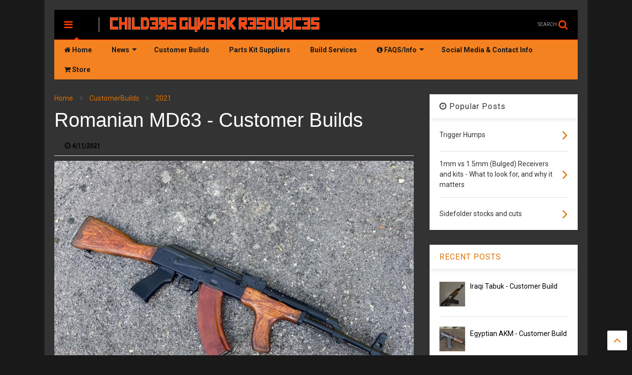

--- FILE ---
content_type: text/html; charset=UTF-8
request_url: https://akresources.childersguns.com/2021/04/romanian-md63-customer-builds.html
body_size: 78738
content:
<!DOCTYPE html>
<html class='v2' dir='ltr' xmlns='http://www.w3.org/1999/xhtml' xmlns:b='http://www.google.com/2005/gml/b' xmlns:data='http://www.google.com/2005/gml/data' xmlns:expr='http://www.google.com/2005/gml/expr'>
<!--
<head>
<link href='https://www.blogger.com/static/v1/widgets/335934321-css_bundle_v2.css' rel='stylesheet' type='text/css'/>

-->
<head>
<script src='https://ajax.googleapis.com/ajax/libs/jquery/1.12.4/jquery.min.js' type='text/javascript'></script>
<link href='https://maxcdn.bootstrapcdn.com/font-awesome/4.7.0/css/font-awesome.min.css' rel='stylesheet' type='text/css'/>
<link href='//1.bp.blogspot.com' rel='dns-prefetch'/><link href='//28.2bp.blogspot.com' rel='dns-prefetch'/><link href='//3.bp.blogspot.com' rel='dns-prefetch'/><link href='//4.bp.blogspot.com' rel='dns-prefetch'/><link href='//www.blogger.com' rel='dns-prefetch'/><link href='//maxcdn.bootstrapcdn.com' rel='dns-prefetch'/><link href='//fonts.googleapis.com' rel='dns-prefetch'/><link href='//use.fontawesome.com' rel='dns-prefetch'/><link href='//ajax.googleapis.com' rel='dns-prefetch'/><link href='//resources.blogblog.com' rel='dns-prefetch'/><link href='//www.facebook.com' rel='dns-prefetch'/><link href='//plus.google.com' rel='dns-prefetch'/><link href='//twitter.com' rel='dns-prefetch'/><link href='//www.youtube.com' rel='dns-prefetch'/><link href='//feedburner.google.com' rel='dns-prefetch'/><link href='//www.pinterest.com' rel='dns-prefetch'/><link href='//www.linkedin.com' rel='dns-prefetch'/><link href='//www.behance.net' rel='dns-prefetch'/><link href='//feeds.feedburner.com' rel='dns-prefetch'/><link href='//github.com' rel='dns-prefetch'/><link href='//player.vimeo.com' rel='dns-prefetch'/><link href='//platform.twitter.com' rel='dns-prefetch'/><link href='//apis.google.com' rel='dns-prefetch'/><link href='//connect.facebook.net' rel='dns-prefetch'/><link href='//cdnjs.cloudflare.com' rel='dns-prefetch'/><link href='//www.google-analytics.com' rel='dns-prefetch'/><link href='//pagead2.googlesyndication.com' rel='dns-prefetch'/><link href='//googleads.g.doubleclick.net' rel='dns-prefetch'/><link href='//www.gstatic.com' rel='dns-prefetch'/><link href='//www.googletagservices.com' rel='dns-prefetch'/><link href='//static.xx.fbcdn.net' rel='dns-prefetch'/><link href='//tpc.googlesyndication.com' rel='dns-prefetch'/><link href='//syndication.twitter.com' rel='dns-prefetch'/><link href='//w.sharethis.com' rel='dns-prefetch'/><link href='//edge.sharethis.com' rel='dns-prefetch'/><link href='//t.sharethis.com' rel='dns-prefetch'/><link href='//s7.addthis.com' rel='dns-prefetch'/>
<meta charset='utf-8'/>
<meta content='width=device-width,initial-scale=1.0,minimum-scale=1.0' name='viewport'/>
<meta content='text/html; charset=UTF-8' http-equiv='Content-Type'/>
<meta content='blogger' name='generator'/>
<link href='https://akresources.childersguns.com/favicon.ico' rel='icon' type='image/x-icon'/>
<link href='https://akresources.childersguns.com/2021/04/romanian-md63-customer-builds.html' rel='canonical'/>
<link rel="alternate" type="application/atom+xml" title="Childers Guns AK Resources - Atom" href="https://akresources.childersguns.com/feeds/posts/default" />
<link rel="alternate" type="application/rss+xml" title="Childers Guns AK Resources - RSS" href="https://akresources.childersguns.com/feeds/posts/default?alt=rss" />
<link rel="service.post" type="application/atom+xml" title="Childers Guns AK Resources - Atom" href="https://www.blogger.com/feeds/6375659919149950427/posts/default" />

<link rel="alternate" type="application/atom+xml" title="Childers Guns AK Resources - Atom" href="https://akresources.childersguns.com/feeds/2607299059155449946/comments/default" />
<!--Can't find substitution for tag [blog.ieCssRetrofitLinks]-->
<link href='https://blogger.googleusercontent.com/img/b/R29vZ2xl/AVvXsEiRpGgfL64yWkyer_ot7B_TbgbAcE-OesP2BWmjQArCxPaGmPA_H4owRJ-ZVKIyOh-TKa0dTKo1d7zQTqZR6c1KirEM2jtGl_l_RwXwISLDzJoZ5NcXlF0SuH-qQKlGemvdd7iYl_aVQ2M/w640-h480/CW-Gunwerks-Romanian-MD63.jpg' rel='image_src'/>
<meta content='https://akresources.childersguns.com/2021/04/romanian-md63-customer-builds.html' property='og:url'/>
<meta content='Romanian MD63 - Customer Builds' property='og:title'/>
<meta content='Childers Guns AK Resources featuring Parts Kits Suppliers, AK Build Services, FAQS, AK News, and Customer&#39;s Builds' property='og:description'/>
<meta content='https://blogger.googleusercontent.com/img/b/R29vZ2xl/AVvXsEiRpGgfL64yWkyer_ot7B_TbgbAcE-OesP2BWmjQArCxPaGmPA_H4owRJ-ZVKIyOh-TKa0dTKo1d7zQTqZR6c1KirEM2jtGl_l_RwXwISLDzJoZ5NcXlF0SuH-qQKlGemvdd7iYl_aVQ2M/w1200-h630-p-k-no-nu/CW-Gunwerks-Romanian-MD63.jpg' property='og:image'/>
<title>
Romanian MD63 - Customer Builds
</title>
<meta content='article' property='og:type'/>
<meta content='https://blogger.googleusercontent.com/img/b/R29vZ2xl/AVvXsEiRpGgfL64yWkyer_ot7B_TbgbAcE-OesP2BWmjQArCxPaGmPA_H4owRJ-ZVKIyOh-TKa0dTKo1d7zQTqZR6c1KirEM2jtGl_l_RwXwISLDzJoZ5NcXlF0SuH-qQKlGemvdd7iYl_aVQ2M/w640-h480/CW-Gunwerks-Romanian-MD63.jpg' property='og:image'/>
<meta content='Childers Guns AK Resources' property='og:site_name'/>

<meta property='fb:app_id' content='403849583055028'/>


<script type='text/javascript'>var FACEBOOK_APP_ID = '403849583055028';</script>
<!--dis-bing-index-archive-pages-start-->
<style type='text/css'>@font-face{font-family:'Roboto';font-style:normal;font-weight:400;font-stretch:100%;font-display:swap;src:url(//fonts.gstatic.com/s/roboto/v50/KFO7CnqEu92Fr1ME7kSn66aGLdTylUAMa3GUBHMdazTgWw.woff2)format('woff2');unicode-range:U+0460-052F,U+1C80-1C8A,U+20B4,U+2DE0-2DFF,U+A640-A69F,U+FE2E-FE2F;}@font-face{font-family:'Roboto';font-style:normal;font-weight:400;font-stretch:100%;font-display:swap;src:url(//fonts.gstatic.com/s/roboto/v50/KFO7CnqEu92Fr1ME7kSn66aGLdTylUAMa3iUBHMdazTgWw.woff2)format('woff2');unicode-range:U+0301,U+0400-045F,U+0490-0491,U+04B0-04B1,U+2116;}@font-face{font-family:'Roboto';font-style:normal;font-weight:400;font-stretch:100%;font-display:swap;src:url(//fonts.gstatic.com/s/roboto/v50/KFO7CnqEu92Fr1ME7kSn66aGLdTylUAMa3CUBHMdazTgWw.woff2)format('woff2');unicode-range:U+1F00-1FFF;}@font-face{font-family:'Roboto';font-style:normal;font-weight:400;font-stretch:100%;font-display:swap;src:url(//fonts.gstatic.com/s/roboto/v50/KFO7CnqEu92Fr1ME7kSn66aGLdTylUAMa3-UBHMdazTgWw.woff2)format('woff2');unicode-range:U+0370-0377,U+037A-037F,U+0384-038A,U+038C,U+038E-03A1,U+03A3-03FF;}@font-face{font-family:'Roboto';font-style:normal;font-weight:400;font-stretch:100%;font-display:swap;src:url(//fonts.gstatic.com/s/roboto/v50/KFO7CnqEu92Fr1ME7kSn66aGLdTylUAMawCUBHMdazTgWw.woff2)format('woff2');unicode-range:U+0302-0303,U+0305,U+0307-0308,U+0310,U+0312,U+0315,U+031A,U+0326-0327,U+032C,U+032F-0330,U+0332-0333,U+0338,U+033A,U+0346,U+034D,U+0391-03A1,U+03A3-03A9,U+03B1-03C9,U+03D1,U+03D5-03D6,U+03F0-03F1,U+03F4-03F5,U+2016-2017,U+2034-2038,U+203C,U+2040,U+2043,U+2047,U+2050,U+2057,U+205F,U+2070-2071,U+2074-208E,U+2090-209C,U+20D0-20DC,U+20E1,U+20E5-20EF,U+2100-2112,U+2114-2115,U+2117-2121,U+2123-214F,U+2190,U+2192,U+2194-21AE,U+21B0-21E5,U+21F1-21F2,U+21F4-2211,U+2213-2214,U+2216-22FF,U+2308-230B,U+2310,U+2319,U+231C-2321,U+2336-237A,U+237C,U+2395,U+239B-23B7,U+23D0,U+23DC-23E1,U+2474-2475,U+25AF,U+25B3,U+25B7,U+25BD,U+25C1,U+25CA,U+25CC,U+25FB,U+266D-266F,U+27C0-27FF,U+2900-2AFF,U+2B0E-2B11,U+2B30-2B4C,U+2BFE,U+3030,U+FF5B,U+FF5D,U+1D400-1D7FF,U+1EE00-1EEFF;}@font-face{font-family:'Roboto';font-style:normal;font-weight:400;font-stretch:100%;font-display:swap;src:url(//fonts.gstatic.com/s/roboto/v50/KFO7CnqEu92Fr1ME7kSn66aGLdTylUAMaxKUBHMdazTgWw.woff2)format('woff2');unicode-range:U+0001-000C,U+000E-001F,U+007F-009F,U+20DD-20E0,U+20E2-20E4,U+2150-218F,U+2190,U+2192,U+2194-2199,U+21AF,U+21E6-21F0,U+21F3,U+2218-2219,U+2299,U+22C4-22C6,U+2300-243F,U+2440-244A,U+2460-24FF,U+25A0-27BF,U+2800-28FF,U+2921-2922,U+2981,U+29BF,U+29EB,U+2B00-2BFF,U+4DC0-4DFF,U+FFF9-FFFB,U+10140-1018E,U+10190-1019C,U+101A0,U+101D0-101FD,U+102E0-102FB,U+10E60-10E7E,U+1D2C0-1D2D3,U+1D2E0-1D37F,U+1F000-1F0FF,U+1F100-1F1AD,U+1F1E6-1F1FF,U+1F30D-1F30F,U+1F315,U+1F31C,U+1F31E,U+1F320-1F32C,U+1F336,U+1F378,U+1F37D,U+1F382,U+1F393-1F39F,U+1F3A7-1F3A8,U+1F3AC-1F3AF,U+1F3C2,U+1F3C4-1F3C6,U+1F3CA-1F3CE,U+1F3D4-1F3E0,U+1F3ED,U+1F3F1-1F3F3,U+1F3F5-1F3F7,U+1F408,U+1F415,U+1F41F,U+1F426,U+1F43F,U+1F441-1F442,U+1F444,U+1F446-1F449,U+1F44C-1F44E,U+1F453,U+1F46A,U+1F47D,U+1F4A3,U+1F4B0,U+1F4B3,U+1F4B9,U+1F4BB,U+1F4BF,U+1F4C8-1F4CB,U+1F4D6,U+1F4DA,U+1F4DF,U+1F4E3-1F4E6,U+1F4EA-1F4ED,U+1F4F7,U+1F4F9-1F4FB,U+1F4FD-1F4FE,U+1F503,U+1F507-1F50B,U+1F50D,U+1F512-1F513,U+1F53E-1F54A,U+1F54F-1F5FA,U+1F610,U+1F650-1F67F,U+1F687,U+1F68D,U+1F691,U+1F694,U+1F698,U+1F6AD,U+1F6B2,U+1F6B9-1F6BA,U+1F6BC,U+1F6C6-1F6CF,U+1F6D3-1F6D7,U+1F6E0-1F6EA,U+1F6F0-1F6F3,U+1F6F7-1F6FC,U+1F700-1F7FF,U+1F800-1F80B,U+1F810-1F847,U+1F850-1F859,U+1F860-1F887,U+1F890-1F8AD,U+1F8B0-1F8BB,U+1F8C0-1F8C1,U+1F900-1F90B,U+1F93B,U+1F946,U+1F984,U+1F996,U+1F9E9,U+1FA00-1FA6F,U+1FA70-1FA7C,U+1FA80-1FA89,U+1FA8F-1FAC6,U+1FACE-1FADC,U+1FADF-1FAE9,U+1FAF0-1FAF8,U+1FB00-1FBFF;}@font-face{font-family:'Roboto';font-style:normal;font-weight:400;font-stretch:100%;font-display:swap;src:url(//fonts.gstatic.com/s/roboto/v50/KFO7CnqEu92Fr1ME7kSn66aGLdTylUAMa3OUBHMdazTgWw.woff2)format('woff2');unicode-range:U+0102-0103,U+0110-0111,U+0128-0129,U+0168-0169,U+01A0-01A1,U+01AF-01B0,U+0300-0301,U+0303-0304,U+0308-0309,U+0323,U+0329,U+1EA0-1EF9,U+20AB;}@font-face{font-family:'Roboto';font-style:normal;font-weight:400;font-stretch:100%;font-display:swap;src:url(//fonts.gstatic.com/s/roboto/v50/KFO7CnqEu92Fr1ME7kSn66aGLdTylUAMa3KUBHMdazTgWw.woff2)format('woff2');unicode-range:U+0100-02BA,U+02BD-02C5,U+02C7-02CC,U+02CE-02D7,U+02DD-02FF,U+0304,U+0308,U+0329,U+1D00-1DBF,U+1E00-1E9F,U+1EF2-1EFF,U+2020,U+20A0-20AB,U+20AD-20C0,U+2113,U+2C60-2C7F,U+A720-A7FF;}@font-face{font-family:'Roboto';font-style:normal;font-weight:400;font-stretch:100%;font-display:swap;src:url(//fonts.gstatic.com/s/roboto/v50/KFO7CnqEu92Fr1ME7kSn66aGLdTylUAMa3yUBHMdazQ.woff2)format('woff2');unicode-range:U+0000-00FF,U+0131,U+0152-0153,U+02BB-02BC,U+02C6,U+02DA,U+02DC,U+0304,U+0308,U+0329,U+2000-206F,U+20AC,U+2122,U+2191,U+2193,U+2212,U+2215,U+FEFF,U+FFFD;}@font-face{font-family:'Roboto';font-style:normal;font-weight:700;font-stretch:100%;font-display:swap;src:url(//fonts.gstatic.com/s/roboto/v50/KFO7CnqEu92Fr1ME7kSn66aGLdTylUAMa3GUBHMdazTgWw.woff2)format('woff2');unicode-range:U+0460-052F,U+1C80-1C8A,U+20B4,U+2DE0-2DFF,U+A640-A69F,U+FE2E-FE2F;}@font-face{font-family:'Roboto';font-style:normal;font-weight:700;font-stretch:100%;font-display:swap;src:url(//fonts.gstatic.com/s/roboto/v50/KFO7CnqEu92Fr1ME7kSn66aGLdTylUAMa3iUBHMdazTgWw.woff2)format('woff2');unicode-range:U+0301,U+0400-045F,U+0490-0491,U+04B0-04B1,U+2116;}@font-face{font-family:'Roboto';font-style:normal;font-weight:700;font-stretch:100%;font-display:swap;src:url(//fonts.gstatic.com/s/roboto/v50/KFO7CnqEu92Fr1ME7kSn66aGLdTylUAMa3CUBHMdazTgWw.woff2)format('woff2');unicode-range:U+1F00-1FFF;}@font-face{font-family:'Roboto';font-style:normal;font-weight:700;font-stretch:100%;font-display:swap;src:url(//fonts.gstatic.com/s/roboto/v50/KFO7CnqEu92Fr1ME7kSn66aGLdTylUAMa3-UBHMdazTgWw.woff2)format('woff2');unicode-range:U+0370-0377,U+037A-037F,U+0384-038A,U+038C,U+038E-03A1,U+03A3-03FF;}@font-face{font-family:'Roboto';font-style:normal;font-weight:700;font-stretch:100%;font-display:swap;src:url(//fonts.gstatic.com/s/roboto/v50/KFO7CnqEu92Fr1ME7kSn66aGLdTylUAMawCUBHMdazTgWw.woff2)format('woff2');unicode-range:U+0302-0303,U+0305,U+0307-0308,U+0310,U+0312,U+0315,U+031A,U+0326-0327,U+032C,U+032F-0330,U+0332-0333,U+0338,U+033A,U+0346,U+034D,U+0391-03A1,U+03A3-03A9,U+03B1-03C9,U+03D1,U+03D5-03D6,U+03F0-03F1,U+03F4-03F5,U+2016-2017,U+2034-2038,U+203C,U+2040,U+2043,U+2047,U+2050,U+2057,U+205F,U+2070-2071,U+2074-208E,U+2090-209C,U+20D0-20DC,U+20E1,U+20E5-20EF,U+2100-2112,U+2114-2115,U+2117-2121,U+2123-214F,U+2190,U+2192,U+2194-21AE,U+21B0-21E5,U+21F1-21F2,U+21F4-2211,U+2213-2214,U+2216-22FF,U+2308-230B,U+2310,U+2319,U+231C-2321,U+2336-237A,U+237C,U+2395,U+239B-23B7,U+23D0,U+23DC-23E1,U+2474-2475,U+25AF,U+25B3,U+25B7,U+25BD,U+25C1,U+25CA,U+25CC,U+25FB,U+266D-266F,U+27C0-27FF,U+2900-2AFF,U+2B0E-2B11,U+2B30-2B4C,U+2BFE,U+3030,U+FF5B,U+FF5D,U+1D400-1D7FF,U+1EE00-1EEFF;}@font-face{font-family:'Roboto';font-style:normal;font-weight:700;font-stretch:100%;font-display:swap;src:url(//fonts.gstatic.com/s/roboto/v50/KFO7CnqEu92Fr1ME7kSn66aGLdTylUAMaxKUBHMdazTgWw.woff2)format('woff2');unicode-range:U+0001-000C,U+000E-001F,U+007F-009F,U+20DD-20E0,U+20E2-20E4,U+2150-218F,U+2190,U+2192,U+2194-2199,U+21AF,U+21E6-21F0,U+21F3,U+2218-2219,U+2299,U+22C4-22C6,U+2300-243F,U+2440-244A,U+2460-24FF,U+25A0-27BF,U+2800-28FF,U+2921-2922,U+2981,U+29BF,U+29EB,U+2B00-2BFF,U+4DC0-4DFF,U+FFF9-FFFB,U+10140-1018E,U+10190-1019C,U+101A0,U+101D0-101FD,U+102E0-102FB,U+10E60-10E7E,U+1D2C0-1D2D3,U+1D2E0-1D37F,U+1F000-1F0FF,U+1F100-1F1AD,U+1F1E6-1F1FF,U+1F30D-1F30F,U+1F315,U+1F31C,U+1F31E,U+1F320-1F32C,U+1F336,U+1F378,U+1F37D,U+1F382,U+1F393-1F39F,U+1F3A7-1F3A8,U+1F3AC-1F3AF,U+1F3C2,U+1F3C4-1F3C6,U+1F3CA-1F3CE,U+1F3D4-1F3E0,U+1F3ED,U+1F3F1-1F3F3,U+1F3F5-1F3F7,U+1F408,U+1F415,U+1F41F,U+1F426,U+1F43F,U+1F441-1F442,U+1F444,U+1F446-1F449,U+1F44C-1F44E,U+1F453,U+1F46A,U+1F47D,U+1F4A3,U+1F4B0,U+1F4B3,U+1F4B9,U+1F4BB,U+1F4BF,U+1F4C8-1F4CB,U+1F4D6,U+1F4DA,U+1F4DF,U+1F4E3-1F4E6,U+1F4EA-1F4ED,U+1F4F7,U+1F4F9-1F4FB,U+1F4FD-1F4FE,U+1F503,U+1F507-1F50B,U+1F50D,U+1F512-1F513,U+1F53E-1F54A,U+1F54F-1F5FA,U+1F610,U+1F650-1F67F,U+1F687,U+1F68D,U+1F691,U+1F694,U+1F698,U+1F6AD,U+1F6B2,U+1F6B9-1F6BA,U+1F6BC,U+1F6C6-1F6CF,U+1F6D3-1F6D7,U+1F6E0-1F6EA,U+1F6F0-1F6F3,U+1F6F7-1F6FC,U+1F700-1F7FF,U+1F800-1F80B,U+1F810-1F847,U+1F850-1F859,U+1F860-1F887,U+1F890-1F8AD,U+1F8B0-1F8BB,U+1F8C0-1F8C1,U+1F900-1F90B,U+1F93B,U+1F946,U+1F984,U+1F996,U+1F9E9,U+1FA00-1FA6F,U+1FA70-1FA7C,U+1FA80-1FA89,U+1FA8F-1FAC6,U+1FACE-1FADC,U+1FADF-1FAE9,U+1FAF0-1FAF8,U+1FB00-1FBFF;}@font-face{font-family:'Roboto';font-style:normal;font-weight:700;font-stretch:100%;font-display:swap;src:url(//fonts.gstatic.com/s/roboto/v50/KFO7CnqEu92Fr1ME7kSn66aGLdTylUAMa3OUBHMdazTgWw.woff2)format('woff2');unicode-range:U+0102-0103,U+0110-0111,U+0128-0129,U+0168-0169,U+01A0-01A1,U+01AF-01B0,U+0300-0301,U+0303-0304,U+0308-0309,U+0323,U+0329,U+1EA0-1EF9,U+20AB;}@font-face{font-family:'Roboto';font-style:normal;font-weight:700;font-stretch:100%;font-display:swap;src:url(//fonts.gstatic.com/s/roboto/v50/KFO7CnqEu92Fr1ME7kSn66aGLdTylUAMa3KUBHMdazTgWw.woff2)format('woff2');unicode-range:U+0100-02BA,U+02BD-02C5,U+02C7-02CC,U+02CE-02D7,U+02DD-02FF,U+0304,U+0308,U+0329,U+1D00-1DBF,U+1E00-1E9F,U+1EF2-1EFF,U+2020,U+20A0-20AB,U+20AD-20C0,U+2113,U+2C60-2C7F,U+A720-A7FF;}@font-face{font-family:'Roboto';font-style:normal;font-weight:700;font-stretch:100%;font-display:swap;src:url(//fonts.gstatic.com/s/roboto/v50/KFO7CnqEu92Fr1ME7kSn66aGLdTylUAMa3yUBHMdazQ.woff2)format('woff2');unicode-range:U+0000-00FF,U+0131,U+0152-0153,U+02BB-02BC,U+02C6,U+02DA,U+02DC,U+0304,U+0308,U+0329,U+2000-206F,U+20AC,U+2122,U+2191,U+2193,U+2212,U+2215,U+FEFF,U+FFFD;}</style>
<style id='page-skin-1' type='text/css'><!--
/*
-----------------------------------------------------------------------------
Template Name: MagOne
Template URI: https://sneeit.com/magone-multi-purpose-blogger-magazine-template/
Author: Tien Nguyen
Author URI: http://portfolio.sneeit.com
Description: MagOne - Responsive Newspaper and Magazine Blogger Template
Version: 6.5.2
-----------------------------------------------------------------------------
----------------------------------------------------------------------------- */
/* Variable definitions
=======================
<Variable name="keycolor" description="Main Color" type="color" default="#FF3D00"/>
<Group description="Site" selector="body">
<Variable name="body.font" description="Font" type="font" default="normal normal 12px 'Roboto', sans-serif"/>
<Variable name="body.text.color" description="Text Color" type="color" default="#000000"/>
</Group>
<Group description="Backgrounds" selector="body">
<Variable name="body.background.color" description="Body Background" type="color" default="#efefef"/>
<Variable name="content.background.color" description="Entire Blog Background" type="color" default="#efefef"/>
<Variable name="header.background.color" description="Header Background" type="color" default="#ffffff"/>
</Group>
<Group description="Menu" selector="#PageList1">
<Variable name="menufont" description="Menu Main Items Font" type="font" default="normal bold 14px 'Roboto', sans-serif"/>
<Variable name="menucolor" description="Menu Main Items Color" type="color" default="#000000"/>
<Variable name="menucolorhover" description="Menu Main Items Hover Color" type="color" default="#777777"/>
<Variable name="menubackground" description="Menu Main Items Background" type="color" default="#ffffff"/>
<Variable name="menubackgroundhover" description="Menu Main Items Hover Background" type="color" default="#ffffff"/>
<Variable name="menusubcolor" description="Menu Sub Items Color" type="color" default="#cccccc"/>
<Variable name="menusubcolorhover" description="Menu Sub Items Hover Color" type="color" default="#ffffff"/>
<Variable name="menusubbackground" description="Menu Sub Items Background" type="color" default="#333333"/>
<Variable name="menucurcolor" description="Selected Menu Main Item Color" type="color" default="#FFFFFF"/>
<Variable name="menucurbackground" description="Selected Menu Main Item Background" type="color" default="#FF3D00"/>
</Group>
<Group description="Links" selector="body">
<Variable name="link.color" description="Link Color" type="color" default="#ff3d00"/>
<Variable name="link.visited.color" description="Visited Color" type="color" default="#EA3A00"/>
<Variable name="link.hover.color" description="Hover Color" type="color" default="#FF4D11"/>
</Group>
<Group description="Widgets - Gadgets" selector="#primary .widget">
<Variable name="blockitembghv" description="Background of Items in Blocks when Hover" type="color" default="#000000"/>
<Variable name="feedwid.title.font" description="Article Widgets Title" type="font" default="normal bold 23px 'Roboto', sans-serif"/>
<Variable name="sidewid.title.font" description="Right Sidebar Widgets Title" type="font" default="normal normal 16px 'Roboto', sans-serif"/>
</Group>
<Group description="Post" selector="h1.post-title">
<Variable name="post.title.font" description="Post Title" type="font" default="normal normal 40px 'Roboto', sans-serif"/>
<Variable name="post.body.font" description="Post Body" type="font" default="normal normal 16px 'Roboto', sans-serif"/>
</Group>
<Group description="Slider" selector=".widget.slider">
<Variable name="slider.title.font" description="Slider Item Title" type="font" default="normal 400 30px 'Roboto', sans-serif"/>
</Group>
<Variable name="body.background" description="Body Background" type="background"
color="#191919" default="$(color) none repeat scroll top left"/>
<Variable name="body.background.override" description="Body Background Override" type="string" default=""/>
<Variable name="body.background.gradient.cap" description="Body Gradient Cap" type="url"
default="url(//www.blogblog.com/1kt/simple/gradients_light.png)"/>
<Variable name="body.background.gradient.tile" description="Body Gradient Tile" type="url"
default="url(//www.blogblog.com/1kt/simple/body_gradient_tile_light.png)"/>
*/
/*Variable Apply Here*/
body {font: normal normal 12px 'Roboto', sans-serif;color: #ffffff;background: #191919 none repeat scroll top left;}
a:link {text-decoration:none;color: #db7000;}
a:visited {text-decoration:none;color: #db7000;}
a:hover {color: #dd5d00;}
.color {color: #ff3d00;}
.border {border-color: #ff3d00;}
.bg {background-color: #ff3d00;}
.header-bg {background-color:#000000;}
.wrapper {background-color:#333333;max-width: 100%;margin: auto;}
.post-body {font: normal normal 16px 'Roboto', sans-serif;}
.main-menu {border-top: 1px solid #ff3d00;}
.main-menu ul.sub-menu li:hover > a {border-left: 2px solid #ff3d00o;}
.main-menu .menu-item-mega > .menu-item-inner > .sub-menu > li li:hover a {border-left: 1px solid #ff3d00;}
.main-menu ul.sub-menu li:hover > a,
.main-menu .menu-item-mega > .menu-item-inner > .sub-menu,
.main-menu .menu-item-mega > .menu-item-inner > .sub-menu > li li:hover a {border-color: #ff3d00!important;}
.header-social-icons ul li a:hover {color: #ff3d00;}
.feed-widget-header .widget-title {font: normal bold 23px 'Roboto', sans-serif;}
.slider-item .item-readmore:hover {background: #ff3d00}
.owl-dot.active {background: #ff3d00;}
#main-sidebar .widget > h2, #main-sidebar .feed-widget-header, #main-sidebar .feed-widget-header h2 {font: normal normal 16px 'Roboto', sans-serif;}
#main-sidebar .widget.FollowByEmail .follow-by-email-submit {background: #ff3d00;}
#footer .widget.social_icons li a:hover {color: #ff3d00;}
#footer .FollowByEmail .follow-by-email-submit {background: #ff3d00;}
a.comments-title.active {border-bottom: 2px solid #333333!important;}
h1.post-title {font: normal normal 40px Arial, Tahoma, Helvetica, FreeSans, sans-serif;}
.feed.widget .feed-widget-header {border-color: #ff3d00;}
.feed.widget.box-title h2.widget-title {background: #ff3d00;}
.social_counter {color: #ff3d00}
.social_counter .button {background: #ff3d00}
.main-menu {background: #f58220;}
.main-menu ul.menu > li > a {color: #191919;font: normal bold 14px 'Roboto', sans-serif;}
.main-menu ul.menu > li:hover > a {color: #ffffff;background: #000000;}
.main-menu ul.sub-menu,
.main-menu .menu-item-mega-label .menu-item-inner {	background: #191919; }
.main-menu ul.sub-menu a { color: #cccccc; }
.main-menu ul.sub-menu li:hover > a { color: #f58220; }
.main-menu ul.menu > li.menu-item-current > a {background: #ff3d00; color: #ffffff!important;}
.feed.widget .thumbnail { background: #ffffff!important; }
.mobile-menu .menu { border-top: 1px solid #ff3d00; }
.slider-item .item-title {font:normal 400 30px 'Roboto', sans-serif}
form a[class*="button"], form button[class*="button"], form input[class*="button"], form input[type="submit"]{background:#ff3d00!important}
/*MAIN LAYOUT*/
.wrapper {
padding: 20px 20px 30px 20px;
max-width: 100%;
width: /*-var-wrapper-width-start*/1100px/*-var-wrapper-width-end*/;
box-sizing: border-box;
}
#content {
float: left;
/*-var-content-width-start-*/width: 68.68%;/*-var-content-width-end-*/
}
#main-sidebar {
float: right;
/*-var-sidebar-width-start-*/width: 28.31%;/*-var-sidebar-width-end-*/
}
/* - sticky sidebar */
#sidebar {
padding-top: 0.1px; /* to prevent margin of widget collapse sidebar height */
}
#sidebar.fix-top {
position: fixed;
top: 0!important;
bottom: auto!important;
}
#sidebar.fix-bot {
position: fixed;
top: auto!important;
bottom: 0!important;
}
#sidebar.abs-stay {
position: absolute;
bottom: auto!important;
left: auto!important;
right: 0!important;
}
#sidebar.abs-bot {
position: absolute;
top: auto!important;
bottom: 0!important;
left: auto!important;
right: 0!important;
}
/*amp*/
amp-img, amp-youtube, amp-iframe, noscript.amp {
display: none!important;
}
.widget.ContactForm {
display: none;
}

--></style>
<style id='main-css' type='text/css'>
.section,.widget,body{margin:0;padding:0}.owl-carousel,.owl-carousel .owl-item{-webkit-tap-highlight-color:transparent}.clear,.feed.widget .meta-items{clear:both}.feed.widget.complex .item-0 a.meta-item-author .avatar,.feed.widget.sticky a.meta-item-author .avatar{font-style:italic;opacity:.8}*{word-wrap:break-word!important}body{position:relative;overflow-x:hidden;width:auto}a{cursor:pointer}a img{border:none}.widget{opacity:0}.widget#Blog1{opacity:1!important}.item-control{display:none}.clear{display:block;float:none}.inb{display:-moz-inline-stack;display:inline-block}.table{display:table;width:100%}.tr{display:table-row;width:100%}.td{display:table-cell;vertical-align:middle}.wide{margin:auto;width:100%;max-width:100%}iframe,img,ins,object{max-width:100%!important}img{height:auto}#admin-section,.hidden,.hide{display:none}.item-thumbnail,.natural-thumbnail{overflow:hidden;display:block;z-index:9;width:100%;position:relative}.item-thumbnail .item-thumbnail-resize-portrait{display:block;width:100%;height:1100%;margin-top:-500%;vertical-align:middle}.item-thumbnail .item-thumbnail-resize-landscape{display:block;width:1100%;height:100%;margin-left:-500%;text-align:center}.item-thumbnail img{position:relative;display:inline-block!important;height:auto;width:auto;max-width:9999px;max-height:9999px;padding:0!important;zoom:1}.item-thumbnail .item-thumbnail-resize-portrait img{height:auto!important;width:100%!important;position:absolute;top:0;bottom:0;left:0;right:0;margin:auto}.item-thumbnail .item-thumbnail-resize-landscape img{height:100%!important;width:auto!important}.natural-thumbnail img{display:block;height:auto;width:100%}.blogger-clickTrap,.widget>h2{display:none}.post-body h2,.post-body h3,.post-body h4{margin:1em 0 .5em}.widget .post-body ol,.widget .post-body ul{margin:.5em 0 1.5em}span.widget-item-control{position:absolute;right:0;bottom:0}.post-body{font-weight:400;line-height:1.5em;padding:5px 0 0;width:auto}.post-body b{font-weight:700}.post-body iframe.YOUTUBE-iframe-video,.post-body iframe[src*=youtube]{display:block;width:100%;margin:0 0 10px}.PopularPosts .item-thumbnail{float:none;margin:0}.sd,.shad,.shadow,.shd{-webkit-box-shadow:2px 2px 3px rgba(0,0,0,.05);-o-box-shadow:2px 2px 3px rgba(0,0,0,.05);-ms-box-shadow:2px 2px 3px rgba(0,0,0,.05);box-shadow:2px 2px 3px rgba(0,0,0,.05)}.cir,.circle{-o-border-radius:100%;-ms-border-radius:100%;-webkit-border-radius:100%;border-radius:100%}#footer .FollowByEmail .follow-by-email-submit,.rad2{-o-border-radius:2px;-ms-border-radius:2px;-webkit-border-radius:2px}.rad2{border-radius:2px}.owl-carousel .owl-animated-in{z-index:0}.owl-carousel .owl-animated-out{z-index:1}.owl-carousel{display:none;width:100%;position:relative;z-index:1}.owl-carousel .owl-stage{position:relative;-ms-touch-action:pan-Y}.owl-carousel .owl-stage:after{content:".";display:block;clear:both;visibility:hidden;line-height:0;height:0}.owl-carousel .owl-stage-outer{position:relative;overflow:hidden;-webkit-transform:translate3d(0,0,0)}.owl-carousel .owl-controls .owl-dot,.owl-carousel .owl-controls .owl-nav .owl-next,.owl-carousel .owl-controls .owl-nav .owl-prev{cursor:pointer;cursor:hand;-webkit-user-select:none;-khtml-user-select:none;-moz-user-select:none;-ms-user-select:none;user-select:none}.owl-carousel.owl-loaded{display:block}.owl-carousel.owl-loading{opacity:0;display:block}.owl-carousel.owl-hidden{opacity:0}.owl-carousel .owl-refresh .owl-item{display:none}.owl-carousel .owl-item{position:relative;min-height:1px;float:left;-webkit-backface-visibility:hidden;-webkit-touch-callout:none;-webkit-user-select:none;-moz-user-select:none;-ms-user-select:none;user-select:none}.owl-carousel .owl-item img{display:block;width:100%;-webkit-transform-style:preserve-3d;transform-style:preserve-3d}.owl-carousel.owl-text-select-on .owl-item{-webkit-user-select:auto;-moz-user-select:auto;-ms-user-select:auto;user-select:auto}.owl-carousel .owl-grab{cursor:move;cursor:-webkit-grab;cursor:-o-grab;cursor:-ms-grab;cursor:grab}.no-js .owl-carousel{display:block}.owl-carousel .owl-video-wrapper{position:relative;height:100%;background:#000}.owl-carousel .owl-video-playing .owl-video-play-icon,.owl-carousel .owl-video-playing .owl-video-tn{display:none}.owl-carousel .owl-video-frame{position:relative;z-index:1}.loader,.loader:after,.loader:before{border-radius:50%;width:2.5em;height:2.5em;-webkit-animation:loading_dots 1.8s infinite ease-in-out;animation:loading_dots 1.8s infinite ease-in-out}.loader{font-size:10px;margin:80px auto;position:relative;text-indent:-9999em;-webkit-transform:translateZ(0);-ms-transform:translateZ(0);transform:translateZ(0);-webkit-animation-delay:-.16s;animation-delay:-.16s}.loader:before{left:-3.5em;-webkit-animation-delay:-.32s;animation-delay:-.32s}.loader:after{left:3.5em}.loader:after,.loader:before{content:'';position:absolute;top:0}#Header1,#header,#header-section{position:relative}@-webkit-keyframes loading_dots{0%,100%,80%{box-shadow:0 2.5em 0 -1.3em rgba(125,125,125,.5)}40%{box-shadow:0 2.5em 0 0 rgba(125,125,125,.5)}}@keyframes loading_dots{0%,100%,80%{box-shadow:0 2.5em 0 -1.3em rgba(125,125,125,.5)}40%{box-shadow:0 2.5em 0 0 rgba(125,125,125,.5)}}.white{background:#fff}#header{z-index:19}#header-section{z-index:999}#header-wide .widget{margin:30px 0 0}#Header1{height:60px;overflow:hidden;margin:0}.main-menu-toggle{float:left;-webkit-user-select:none;-moz-user-select:none;-ms-user-select:none;-o-user-select:none;user-select:none}#search-toggle{float:right}.header-button{display:block;height:60px;line-height:60px}.header-button .inner{line-height:20px;padding:20px 20px 0 0;display:block}.main-menu-toggle .inner{padding-left:20px}.header-button .inner>span{color:#999;font-size:10px;line-height:20px;vertical-align:text-bottom}.header-button.active .inner span,.header-button:hover .inner span{color:#000}.header-button .inner i.fa{font-size:20px;line-height:20px}#header .toggle-button .arrow{width:0;height:0;border-left:5px solid transparent;border-right:5px solid transparent;border-bottom-width:5px;border-bottom-style:solid;position:absolute;left:40px;bottom:0;display:none}#top-page .widget.HTML,.blog-title,.main-menu,.main-menu .menu a,.main-menu ul.menu>li>a,.main-menu ul.sub-menu li{position:relative}#header .toggle-button.active .arrow{display:block}.blog-title{float:left;font-size:26px;font-weight:400;border-left:1px solid #ddd;height:30px;line-height:30px;margin:15px 20px 0 0;padding:0 0 0 20px;max-width:50%;overflow:hidden}.blog-title img{width:auto!important;height:auto!important;max-height:30px!important}.top-page-wrapper .widget *{max-width:100%}#top-page .widget.HTML{max-height:90px;overflow:hidden;width:728px}.top-page-wrapper.auto-height .widget *{max-width:none}#top-page-logo .blog-title{float:none;text-align:left;margin:0;padding:0;border:none;max-width:100%;height:auto}#top-page-logo .blog-title img{max-height:none!important}.top-page-wrapper.auto-height{padding-bottom:10px}.top-page-wrapper.auto-height .section#top-page .widget{min-width:50%;float:right}#header-section .LinkList,#header-section .PageList{display:none}.main-menu ul.menu>li.menu-item-current>a:hover,.solid-white .main-menu ul.menu>li>a:hover{opacity:.8}.main-menu .menu .arrow{width:0;height:0;border-left:5px solid transparent;border-right:5px solid transparent;border-top:5px solid;float:right;display:inline-block;margin:18px 0 0 5px}.main-menu .sub-menu .arrow{border-top:5px solid transparent;border-bottom:5px solid transparent;border-left:5px solid;margin:15px 0 0 10px;position:relative;top:1px}.main-menu ul{margin:0;padding:0}.main-menu ul.menu li{display:block;font-size:14px;font-weight:300;padding:0}ul.menu li>span{display:none}.main-menu ul.sub-menu li a{font-weight:400}.main-menu ul.sub-menu li{font-size:13px}.main-menu ul.menu li a{padding:0 20px;display:block;height:40px;line-height:40px;text-decoration:none}#footer-menu li a:hover,.feed.widget .item-labels a:hover,.feed.widget .item-readmore:hover{text-decoration:underline}.main-menu ul.menu>li.menu-item-has-children>a{padding-right:30px}.main-menu ul.menu>li>a .arrow{position:absolute;top:-1px;right:15px}.main-menu ul.menu>li{float:left;height:40px;line-height:40px}.main-menu .menu-item-inner{visibility:hidden;opacity:0;transition:visibility 0s linear .3s,opacity .3s linear;-webkit-transition:visibility 0s linear .3s,opacity .3s linear;-moz-transition:visibility 0s linear .3s,opacity .3s linear;-o-transition:visibility 0s linear .3s,opacity .3s linear;-ms-transition:visibility 0s linear .3s,opacity .3s linear}.main-menu ul.sub-menu{min-width:180px;position:absolute;top:100%}.main-menu li:hover>.menu-item-inner{visibility:visible;opacity:1;transition-delay:0s;-webkit-transition-delay:0s;-moz-transition-delay:0s;-o-transition-delay:0s;-ms-transition-delay:0s}.main-menu ul.sub-menu li:hover a{background:rgba(0,0,0,.1);-webkit-transition:all .2s ease-in-out;-moz-transition:all .2s ease-in-out;-o-transition:all .2s ease-in-out;transition:all .2s ease-in-out}.main-menu ul.sub-menu a{min-height:40px;height:auto;padding-right:10px}.main-menu ul.sub-menu ul.sub-menu{top:0;left:100%}.main-menu li.menu-item-mega:hover .menu-item-inner{visibility:visible;opacity:1}.main-menu li.menu-item-mega .menu-item-inner .arrow{display:none}.main-menu .menu-item-mega>.menu-item-inner>.sub-menu{width:100%;left:0;padding:10px 0}.main-menu .menu-item-mega>.menu-item-inner>.sub-menu>li{float:left;width:25%}.main-menu .menu-item-mega>.menu-item-inner>.sub-menu>li>a{font-size:14px}.main-menu .menu-item-mega>.menu-item-inner>.sub-menu>li>.menu-item-inner{position:static;border-left:1px solid #3c3c3c;margin-left:20px}.main-menu .menu-item-mega .sub-menu .sub-menu{position:relative;left:0}.main-menu .menu-item-mega:hover .sub-menu a{background:0 0;border-left:none}.main-menu .menu-item-mega .sub-menu .sub-menu a{font-size:12px;margin-left:15px;padding:0}.main-menu .menu-item-mega>.menu-item-inner>.sub-menu>li li:hover a{padding-left:10px}.main-menu li.menu-item-mega-label:hover .menu-item-inner .menu-mega-content{position:relative;z-index:1;margin-top:-25px}.main-menu .menu-item-mega-label .menu-item-inner{position:absolute;left:0;width:100%;padding:20px 0}.main-menu li.menu-item-mega-label.finished .menu-item-inner .menu-mega-content .item{float:left;width:22.5%;margin-right:2%}.main-menu li.menu-item-mega-label.finished .menu-item-inner .menu-mega-content .item.item-0{margin-left:2%}.main-menu li.menu-item-mega-label.finished .menu-item-inner .menu-mega-content{margin:0}.main-menu li.menu-item-mega-label.finished .menu-item-inner .menu-mega-content .item .item-thumbnail{height:160px;background:#000;padding:0}.main-menu li.menu-item-mega-label.finished .menu-item-inner .menu-mega-content .item .item-thumbnail:hover img{background:#000;opacity:.5;transition:opacity .3s linear;-webkit-transition:opacity .3s linear;-moz-transition:opacity .3s linear;-o-transition:opacity .3s linear;-ms-transition:opacity .3s linear}.main-menu li.menu-item-mega-label.finished .menu-item-inner .menu-mega-content .item .item-thumbnail i.fa{visibility:hidden;opacity:0;position:absolute;color:#fff;width:100%;text-align:center;top:40%;z-index:999;font-size:1000%}.main-menu li.menu-item-mega-label.finished .menu-item-inner .menu-mega-content .item .item-thumbnail:hover i.fa{visibility:visible;opacity:1;font-size:200%;transition:visibility .3s linear,font-size .3s linear,opacity .3s linear;-webkit-transition:visibility .3s linear,font-size .3s linear,opacity .3s linear;-moz-transition:visibility .3s linear,font-size .3s linear,opacity .3s linear;-o-transition:visibility .3s linear,font-size .3s linear,opacity .3s linear;-ms-transition:visibility .3s linear,font-size .3s linear,opacity .3s linear}.main-menu ul.menu li a.item-title{height:auto;line-height:1.5em;padding:0;margin:10px 0 0;color:#ccc;font-size:14px;font-weight:400}.main-menu ul.menu li a.item-title:hover{color:#fff}.main-menu ul.menu li.menu-item-mega-label.menu-item-has-children>.menu-item-inner>ul.sub-menu{float:left;width:20%;position:relative;border-top:none;padding:0;margin-top:-15px}.main-menu ul.menu li.menu-item-mega-label.menu-item-has-children>.menu-item-inner>ul.sub-menu>li{float:none;width:100%}.main-menu ul.menu li.menu-item-mega-label.menu-item-has-children>.menu-item-inner>ul.sub-menu .menu-item-inner{padding:0;width:auto}.main-menu ul.menu li.menu-item-mega-label.menu-item-has-children>.menu-item-inner .menu-mega-content{float:right;width:80%}.main-menu.main-menu-center>ul.menu>li{display:inline-block;float:none}.main-menu.main-menu-center>ul.menu{text-align:center}.main-menu.main-menu-center ul.sub-menu{text-align:left}.main-menu.main-menu-center li.menu-item-mega-label.finished .menu-item-inner .menu-mega-content .item .item-thumbnail i.fa{left:0}.main-menu.sticky-menu{position:fixed;left:0;top:0;width:100%;box-shadow:0 0 10px #ccc;border-bottom:1px solid #ddd}#header.sticky #header-section,.feed.widget.ticker .widget-content{-ms-box-shadow:2px 2px 3px rgba(0,0,0,.05);-o-box-shadow:2px 2px 3px rgba(0,0,0,.05);-webkit-box-shadow:2px 2px 3px rgba(0,0,0,.05)}.main-menu.sticky-menu>ul.menu{margin:auto;position:relative}#header.sticky{position:fixed;left:0;top:0;max-width:100%}#header.sticky #Header1{height:50px;z-index:0}#header.sticky #header-section{border-bottom:1px solid #ddd;box-shadow:2px 2px 3px rgba(0,0,0,.05);background:#fff}#header.sticky.mobile-menu-opened{overflow-y:scroll}#header.sticky.mobile-menu-opened .mobile-menu{padding-bottom:320px}#header.sticky .blog-title{float:none;margin:0;position:relative;z-index:0;padding:10px 0;text-align:center;max-width:none;height:30px;line-height:30px}.header-social-icons,input.gsc-search-button{float:right}#header.sticky .blog-title img{height:30px!important;width:auto!important;display:inline-block}#header.sticky .header-button .inner span,#header.sticky .header-social-icons{display:none}#header.sticky #search-toggle{position:absolute;right:0;top:0;z-index:2;height:50px;line-height:50px}#header.sticky #main-menu-toggle-mobile{position:absolute;left:0;top:0;z-index:2;height:50px;line-height:50px}#header.sticky .header-button .inner{padding:15px 20px;background:#fff}#header.sticky .mobile-menu{position:absolute;width:100%}#header.sticky.auto-height #header-section{top:-50px;background:0 0}#header.sticky .top-page-wrapper{background:#fff;padding:0}#header.sticky .top-bar{margin:0;position:absolute;right:0;top:0;z-index:9999;height:48px;width:60px;background:0 0;overflow:hidden;border-bottom:none!important}#header.sticky .top-bar .header-button .inner{line-height:18px}.widget-content div[id*=BlogSearch],div.gsc-control-cse{padding:10px;border:1px solid #ccc}table.gsc-search-box td{padding:0!important}.gsc-search-box input.gsc-input{padding:10px!important;box-shadow:none!important;margin:0!important}.gsc-search-box-tools .gsc-search-box td.gsc-input{display:block!important;padding:0!important}.gsc-input-box,.gsc-input-box-focus,.gsc-input-box-hover,input.gsc-input{border:none!important}.gsc-search-box-tools .gsc-search-box .gsc-input,table.gsc-search-box,table.gsc-search-box table{box-shadow:none!important}form.gsc-search-box,input.gsc-search-button,table.gsc-search-box{margin:0!important}form.gsc-search-box,table.gsc-search-box{width:100%}.search-form-wrapper{background:#000;background:rgba(0,0,0,.8);z-index:99;position:fixed;width:100%;height:100%;left:0;top:0;display:none}.search-form{position:absolute;width:100%;height:1px;left:0;top:40%;text-align:center}.search-form-label{position:absolute;bottom:100%;width:100%;display:block;left:0;color:#fff;font-size:40px;font-weight:400}.search-text,form input[type=text].search-text{position:absolute;top:100%;width:50%;left:0;right:0;margin:20px auto 0;background:0 0;border:none;border-bottom:1px dashed #ddd;font-size:60px;color:#fff;text-align:center;outline:0;min-width:300px}.search-form-overlay{position:absolute;width:100%;height:100%;top:0;left:0}#content-section-2,#inner-primary,.feed-widget-header{position:relative}.header-social-icons ul{padding:0;margin:0}.header-social-icons ul li{display:block;font-size:20px;margin:0 15px 0 0;height:55px;line-height:55px;float:right;padding:0}.header-social-icons ul li a{display:block;color:#999;margin:2px 0 0}#primary .widget{margin-top:30px}.feed-widget-header .widget-title{margin:0 10px 5px 0;float:left}.feed-widget-header .feed-widget-viewall{float:right;margin:5px 0 0}.feed.widget .item-title{line-height:1.3em;margin:0}.feed.widget .item-main{overflow:hidden;position:relative}.feed-widget-labels{float:left;margin:6px 0 0}.feed-widget-labels.listing{min-height:1.6em}.feed-widget-labels ul{padding:0;margin:0;border-radius:2px}.feed-widget-labels li{display:block;margin:0;padding:0}.feed-widget-labels a{color:#FFF;display:none;line-height:1;padding:2px 5px;white-space:nowrap;font-size:11px}.feed-widget-labels a:hover{opacity:.8}.feed-widget-labels a .check,.feed-widget-labels a .down{display:none}.feed-widget-labels a.active{display:block;background:0 0!important}.feed-widget-labels a.active .down,.feed-widget-labels.listing a.active .check{display:inline}.feed-widget-labels.listing a.active .down{display:none}.feed-widget-labels.listing ul{position:absolute;z-index:99}.feed.widget .item:hover img{opacity:.6}.feed.widget .item-labels.bg{color:#fff;display:inline-block;padding:4px 5px 5px;text-shadow:none;font-size:11px;margin:0 0 10px;line-height:1em}.feed.widget .item-labels.bg a{color:#fff}.feed-widget-pagination{line-height:60px}a.feed-widget-pagination-button{background:#fff;padding:6px 10px;margin:0 12px 0 0;border:1px solid #fff;font-weight:700}a.feed-widget-pagination-button:hover{color:#fff;background:#333}a.feed-widget-pagination-button.active{background:#f0f0f0;border:1px solid #ccc;color:#000;-webkit-box-shadow:none;-o-box-shadow:none;-ms-box-shadow:none;box-shadow:none}span.feed-widget-pagination-separator{margin:0 15px 0 0}span.feed-widget-pagination-info{color:#666}.feed.widget .item-icon{position:absolute;top:0;left:0;width:100%;height:100%;background-color:rgba(0,0,0,.7);z-index:19;font-size:40px;opacity:0}.feed.widget .item-icon:hover{transition:opacity .3s linear;-webkit-transition:opacity .3s linear;-moz-transition:opacity .3s linear;-o-transition:opacity .3s linear;-ms-transition:opacity .3s linear;opacity:1}.feed.widget .item-icon .item-icon-inner{display:block;position:absolute;top:50%;width:100%;text-align:center;height:1em}.feed.widget .item-icon i.fa{display:block;line-height:1em;margin-top:-.5em;color:#fff;opacity:.6;font-size:60px}.feed.widget .item-icon:hover i.fa{transition:font-size .3s linear;-webkit-transition:font-size .3s linear;-moz-transition:font-size .3s linear;-o-transition:font-size .3s linear;-ms-transition:font-size .3s linear;font-size:40px}.feed.widget.under-title .feed-widget-header{border-bottom-width:1px;border-bottom-style:solid;margin:0 0 10px}.feed.widget.head-title .feed-widget-header{border-left-width:10px;border-left-style:solid;padding-left:7px}.feed.widget .thumbnail-overlay{display:block;position:absolute;width:100%;height:100%;top:0;opacity:.6;webkit-box-shadow:inset 0 0 50px rgba(0,0,0,.5);box-shadow:inset 0 0 50px rgba(0,0,0,.5)}.feed.widget .item:hover .thumbnail-overlay{opacity:.8}.feed.widget .item-content{z-index:10}.feed.widget .item-sub .item-title a{color:#000!important}.feed.widget .item-content.gradient{background:-webkit-linear-gradient(top,rgba(255,255,255,0) 0,rgba(0,0,0,.8) 100%);background:linear-gradient(to bottom,rgba(255,255,255,0) 0,rgba(0,0,0,.8) 100%);width:100%;box-sizing:border-box}.feed.widget.list .item{background:#fff;border-bottom:1px solid #ddd;-webkit-box-shadow:none!important;-o-box-shadow:none!important;-ms-box-shadow:none!important;box-shadow:none!important}#main-sidebar .feed.widget.list .item{padding-top:15px;border:none;border-top:1px solid #DDD;margin-top:15px}#main-sidebar .feed.widget.list .item-0{padding-top:0;border:none;margin-top:0}#main-sidebar .feed.widget.list .widget-content{padding:15px 20px}#main-sidebar .feed.widget.list .td{padding:0}#main-sidebar .feed.widget.list .td.item-readmore{text-align:right}.feed.widget.list .item-title{font-size:14px;font-weight:400;line-height:1.5em;word-break:break-all}.feed.widget.list .item-title a{color:#333;word-break:break-word}.feed.widget.list .meta-item-author{color:#000;font-weight:700}.feed.widget.list .meta-item-date{font-size:10px;font-style:italic;color:#999;text-transform:capitalize}.feed.widget.list .td{padding:12px 20px}.feed.widget.list .td.item-readmore{padding-left:0;font-size:30px;padding-right:0}.feed.widget.box-title h2.widget-title{padding:5px 7px;margin:0 7px 0 0;color:#fff;font-weight:400;font-size:16px}.feed.widget.box-title h2.widget-title a{color:#fff;line-height:1em;display:block}#main-sidebar .feed.widget.list .td{text-align:left}.feed.widget.ticker .widget-content{height:80px;background:#fff;position:relative;box-shadow:2px 2px 3px rgba(0,0,0,.05)}#main-sidebar .widget,.feed.widget.blogging .widget-content{-webkit-box-shadow:2px 2px 3px rgba(0,0,0,.05);-o-box-shadow:2px 2px 3px rgba(0,0,0,.05);-ms-box-shadow:2px 2px 3px rgba(0,0,0,.05)}#main-sidebar .feed.widget.ticker .widget-content{padding:0}.ticker-item{font-size:12px;padding:15px 30px 15px 15px}.ticker-item a.thumbnail{float:left;width:30%;height:50px}.ticker-item-content{right:0;width:65%;position:absolute;bottom:0;min-height:50px}.ticker-item-inner{position:relative;overflow:hidden;height:50px}.feed.widget.ticker .item-title a{color:#000;font-weight:400;font-size:12px;display:block;width:100%}.ticker-button-left{display:none}.ticker-button-right{right:0;position:absolute;bottom:25px;height:30px;line-height:30px;background:currentColor;padding:0 8px;text-align:center}.grid-item .item-readmore,.slider-item .item-readmore{background:rgba(0,0,0,.3);color:#fff;text-transform:uppercase}.ticker-button-right i{color:#fff;font-size:28px}.feed.widget.ticker .item-icon{width:30%}.feed.widget.ticker .ticker-item:hover .item-icon:hover i.fa{font-size:20px}.grid-sub{float:left;position:relative;overflow:hidden;width:100%;height:400px}.grid-sub-wide{width:55%}.grid-sub-narrow{width:45%}.grid-item .item-thumbnail{height:100%;width:100%;position:relative}.grid-item{widht:100%;height:50%;position:relative;overflow:hidden}.grid-item-content,.slider-item-content{position:absolute;text-shadow:1px 1px 0 #000}.grid-item-content{bottom:0;text-align:left;padding:0 7% 30px;width:86%;z-index:9}.grid-item .meta-item{margin:0 2em 0 0;font-size:12px}.grid-item .meta-item .fa{font-size:16px}.grid-item .meta-item span{vertical-align:2px;color:#fff}.feed.widget.grid .grid-item .item-title a{font-weight:400;color:#fff;display:block;font-size:18px;line-height:1.3em}.grid-item .item-snippet{color:#fff;font-size:13px;opacity:.9;margin:10px 0 20px;line-height:1.5em}.grid-item .item-readmore-wrapper{margin-top:30px;display:block}.grid-item .item-readmore{border:1px solid #fff;padding:10px 20px;-webkit-border-radius:2px;border-radius:2px}.grid-item-inner{height:100%;position:relative}#main-sidebar .grid-sub{height:200px}#main-sidebar .feed.widget.grid .grid-item .item-title a{font-size:16px}.grid-sub-1 .grid-item{height:100%}.grid-sub-3 .grid-sub-item-1,.grid-sub-4 .grid-sub-item-0,.grid-sub-4 .grid-sub-item-1,.grid-sub-item-2,.grid-sub-item-3{float:left;width:50%}.feed.widget.grid .grid-sub-1 .grid-item .item-title a{font-size:26px}#main-sidebar .feed.widget.grid .widget-content{padding:0}.feed.widget.slider .widget-content:hover img{opacity:.6}.slider-item,.slider-item .item-thumbnail{height:400px}.slider-item{position:relative;overflow:hidden}.slider-item-content{bottom:25%;text-align:center;padding:0 8%;width:84%;z-index:10}.owl-nav,a.slider-button{bottom:0;position:absolute}.slider-item .meta-item{margin:0 1em;font-size:12px}.slider-item .meta-item .fa{font-size:16px}.slider-item .meta-item span{vertical-align:2px;color:#fff}.slider-item .item-title a{color:#fff;display:block;line-height:1.1em;margin:10px 0 0;text-shadow:0 0 5px rgba(0,0,0,.5),1px 1px 3px #000}.slider-item .item-snippet{color:#fff;font-size:16px;opacity:.9;margin:10px 0 20px}.slider-item .item-readmore-wrapper{margin-top:40px;display:block}.slider-item .item-readmore{border:1px solid #fff;padding:10px 20px;-webkit-border-radius:2px;border-radius:2px}.feed.widget.complex.no-spacing .item-main,.feed.widget.complex.no-spacing .item-sub,.feed.widget.three.no-spacing .item-sub{border-right:1px solid #ddd}.owl-nav{width:100%}a.slider-button{color:#fff;opacity:.8;font-size:30px;padding:0 2%}a.slider-button:hover{opacity:1}a.slider-button-right{right:0}a.slider-button-left{left:0}.owl-dots{position:absolute;bottom:3%;width:60%;left:0;right:0;margin:auto;text-align:center}.owl-dot{background:#fff;height:10px;width:10px;display:inline-block;margin:0 5px;-webkit-border-radius:100%;border-radius:100%;opacity:.6}.owl-dot.active,.owl-dot:hover{opacity:1}#main-sidebar .slider-item,#main-sidebar .slider-item .item-thumbnail{height:200px}#main-sidebar .slider-item .item-title a{font-size:20px}#main-sidebar .feed.widget.slider .widget-content{padding:0}#main-sidebar .slider-item .item-snippet{font-size:12px}.feed.widget.sticky .item{float:right;width:37.5%;clear:right;margin-top:20px}.feed.widget.sticky .item-0,.feed.widget.sticky .item-1{margin-top:0}.feed.widget.sticky .item-main{position:relative;text-shadow:1px 1px 0 #000}.feed.widget.sticky .item-content{position:absolute;bottom:0;padding:0 25px 20px}.feed.widget.sticky .item-thumbnail{height:140px}.feed.widget.sticky .item-0 .item-thumbnail{height:310px}.feed.widget.sticky .item-title{display:block;margin:0;line-height:1.3em}.feed.widget.sticky .item-sub .item-title{margin:0 0 15px}.feed.widget.sticky .item-than-0 .item-title{margin:10px 0 0}.feed.widget.sticky .item-title a{font-size:16px;color:#fff!important;font-weight:400}.feed.widget.sticky .item-0 .item-title a{font-size:26px;line-height:1.2em}.feed.widget.sticky a.meta-item{color:#fff;font-size:12px;margin:0 2em 0 0}.feed.widget.sticky a.meta-item-author{color:#fff;display:block;margin:15px 0 0}.feed.widget.sticky .item-sub{padding:25px;color:#fff;line-height:1.7em;font-size:14px;font-weight:400}.feed.widget.sticky .item-snippet{line-height:1.5em;display:inline}.feed.widget.sticky .meta-items{margin-top:14px}.feed.widget.sticky .item-0{float:left;width:59%;clear:left}.feed.widget.sticky .item-0 a.item-readmore{color:#fff}.feed.widget.sticky .item-extra{width:100%;clear:both;float:none}.feed.widget.sticky .item-extra .item-thumbnail{height:250px}.feed.widget.sticky .item-extra .item-title a{font-size:30px;line-height:1.3em}.feed.widget.sticky.no-spacing .item{width:40%;margin-top:0}.feed.widget.sticky.no-spacing .item-0{width:60%}.feed.widget.sticky.no-spacing .item-extra{width:100%}.feed.widget.sticky.no-spacing .item-0 .item-thumbnail{height:269px}.feed.widget.three .three-col,.feed.widget.three.fix-height .item{float:left;width:31%;margin:20px 0 0 3.5%}.feed.widget.three .three-col{margin-top:0;background:0 0}.feed.widget.three .three-col .item{margin-top:20px}.feed.widget.three .item{background:#fff}.feed.widget.three .three-col.col-1,.feed.widget.three.fix-height .item-three{clear:left;margin-left:0}.feed.widget.three .three-col .item-0,.feed.widget.three .three-col .item-1,.feed.widget.three .three-col .item-2,.feed.widget.three.fix-height .item-0,.feed.widget.three.fix-height .item-1,.feed.widget.three.fix-height .item-2{margin-top:0}.feed.widget.three .item-main{position:relative;text-shadow:1px 1px 0 #000}.feed.widget.three .item-thumbnail{height:150px;position:relative;z-index:0}.feed.widget.three .item-content{position:absolute;bottom:0;z-index:1;padding:15px}.feed.widget.three .item-title{font-size:16px;font-weight:400;margin:0}.feed.widget.three .item-title a{color:#fff}.feed.widget.three .item-sub{padding:15px}.feed.widget.three .item-sub .item-title{margin:0 0 15px}.feed.widget.three .item-snippet{display:inline;font-size:13px;color:#333}.item-readmore-wrapper{display:inline;margin:0 0 0 .3em}.feed.widget.three .meta-items{margin:15px 0 0;padding:10px 0 0;border-top:1px solid #ddd}.feed.widget.three .meta-item{display:block;color:#666;margin:5px 0 0}.feed.widget.three .three-col-mobile .item{margin-top:20px}.feed.widget.three.no-spacing .item{margin:0;width:33.3333%}.feed.widget.three.no-spacing.auto-height .item{width:100%}.feed.widget.complex .item{float:left;width:48%;margin:20px 0 0 4%;background:#fff}.feed.widget.complex .item-0,.feed.widget.complex .item-1{margin-top:0}.feed.widget.complex .item-two{margin-left:0}.feed.widget.complex .item-2{margin:20px 0 0 4%}.feed.widget.complex .item-main{padding:20px}.feed.widget.complex .item-title{font-size:16px;font-weight:400;line-height:1.45em}.feed.widget.complex .item-0 .item-main{padding:0;position:relative;text-shadow:1px 1px 0 #000}.feed.widget.complex .item-0 .item-sub .item-title{margin:0 0 15px}.feed.widget.complex .item-extra.item-four{clear:left}.feed.widget.complex .item-0 .item-thumbnail{height:180px}.feed.widget.complex .item-0 .item-content{position:absolute;bottom:0;padding:20px}.feed.widget.complex .item-0 .item-title{font-size:20px;line-height:1.2em;margin:0;font-weight:400}.feed.widget.complex .item-0 .item-title a{color:#fff}.feed.widget.complex .item-0 .meta-item{margin:0 2em 0 0}.feed.widget.complex .item-0 .meta-item-author{color:#fff;margin:10px 0 0;display:block}.feed.widget.complex .item-0 .item-sub{padding:20px}.feed.widget.complex .item-0 .item-snippet{font-size:13px;line-height:1.6em;color:#333;display:inline}.feed.widget.complex .item-0 .meta-items{margin:30px 0 0;font-size:12px}.feed.widget.complex .item-title a{color:#000}.feed.widget.complex.no-spacing .item{width:50%;margin:0;border-bottom:1px solid #ddd}.feed.widget.complex.no-spacing .item-0 .item-thumbnail{height:142px}.carousel-item-content{position:absolute;bottom:0;padding:0 20px 30px;z-index:10}.carousel .item-title{font-size:18px;font-weight:400;margin:10px 0 0;text-shadow:0 0 5px rgba(0,0,0,.5),1px 1px 3px #000}.carousel .item-title a{color:#fff}.carousel .item-thumbnail{height:210px}.carousel .owl-nav{bottom:auto;top:0;right:0;left:auto;text-align:right}a.carousel-button{display:block;position:absolute;color:#fff;opacity:.8;font-size:40px;padding:0 20px;text-shadow:1px 1px 0 #000}a.carousel-button:hover{opacity:1}.feed.widget.left .meta-item-author .avatar,.feed.widget.right .meta-item-author .avatar,.feed.widget.two .meta-item-author .avatar{opacity:.8;font-style:italic}.carousel .owl-nav>div{display:inline}a.carousel-button-left{left:0}a.carousel-button-right{right:0}#main-sidebar .feed.widget.carousel .widget-content{padding:0}.feed.widget.blogging .widget-content{background:#fff;padding:20px;box-shadow:2px 2px 3px rgba(0,0,0,.05)}.feed.widget.blogging .item{margin:20px 0 0;padding:20px 0 0;border-top:1px solid #ddd;-webkit-box-shadow:none;-o-box-shadow:none;-ms-box-shadow:none;box-shadow:none}.feed.widget.blogging .item-0{margin:0;padding:0;border-top:none}.feed.widget.blogging .thumbnail{float:left;width:40%;position:relative}#main-sidebar .feed.widget.blogging .thumbnail{width:20%}.feed.widget.blogging .item-thumbnail{height:180px}#main-sidebar .feed.widget.blogging .item-thumbnail{height:50px}.feed.widget.blogging .item-content{margin-left:44%}#main-sidebar .feed.widget.blogging .item-content{margin-left:24%}#main-sidebar .feed.widget.blogging .item.no-thumbnail .item-content,.feed.widget.blogging .item.no-thumbnail .item-content{margin-left:0}#main-sidebar .feed.widget.blogging.no-title .widget-content{text-align:left;padding:20px}.feed.widget.blogging .item-title{font-size:24px;font-weight:400;margin:5px 0 10px}#main-sidebar .feed.widget.blogging .item-title{font-size:14px}.feed.widget.blogging .item-title a{color:#000}.feed.widget.blogging .meta-items{clear:none;margin:0 0 10px}.feed.widget.blogging .meta-item{color:#666;margin:0 2em 0 0}.feed.widget.blogging .item-snippet{display:inline;font-size:13px;line-height:1.65em;color:#666}.feed.widget.left{float:left;width:48%}.feed.widget.right{float:right;width:48%}.feed.widget.left .item,.feed.widget.right .item{background:#fff;margin:20px 0 0}.feed.widget.left .item-0,.feed.widget.right .item-0{margin:0}.feed.widget.left .item-0 .item-thumbnail,.feed.widget.right .item-0 .item-thumbnail{height:200px}.feed.widget.left .item-extra .item-main,.feed.widget.right .item-extra .item-main{padding:20px}.feed.widget.left .item-0 .item-main,.feed.widget.right .item-0 .item-main{position:relative;text-shadow:1px 1px 0 #000}.feed.widget.left .item-0 .item-content,.feed.widget.right .item-0 .item-content{position:absolute;bottom:0;padding:20px}.feed.widget.left .item-title,.feed.widget.right .item-title{font-size:18px;font-weight:400;margin:0}.feed.widget.left .item-title a,.feed.widget.right .item-title a{color:#000}.feed.widget.left .item-0 .item-title a,.feed.widget.right .item-0 .item-title a{color:#fff}.feed.widget.left .item-sub,.feed.widget.right .item-sub{padding:20px;position:relative}.feed.widget.left .item-0 .item-sub .item-title,.feed.widget.right .item-0 .item-sub .item-title{margin:0 0 15px;font-size:22px}.feed.widget.left .item-snippet,.feed.widget.right .item-snippet{font-size:13px;display:inline;line-height:1.5em;color:#333}.feed.widget.left .meta-items,.feed.widget.right .meta-items{margin:20px 0 0}.feed.widget.left .meta-item,.feed.widget.right .meta-item{margin:0 2em 0 0;color:#666}.feed.widget.left .meta-item-author,.feed.widget.right .meta-item-author{color:#fff;margin:10px 0 0;display:block}.feed.widget.left.no-spacing .item,.feed.widget.right.no-spacing .item{margin:0;border-bottom:1px solid #ddd}.feed.widget.one .item{background:#fff;margin:20px 0 0}.feed.widget.one .item-0{margin:0}.feed.widget.one .item-thumbnail{height:370px}.feed.widget.one .item-main{position:relative;text-shadow:1px 1px 0 #000}.feed.widget.one .item-content{position:absolute;bottom:0;padding:30px}.feed.widget.one .item-title{font-size:30px;font-weight:400;margin:0}.feed.widget.one .item-title a{color:#fff}.feed.widget.one .item-sub{padding:30px}.feed.widget.one .item-sub .item-title{margin:0 0 .5em}.feed.widget.one .meta-items{margin:0 0 20px}.feed.widget.one .meta-item{color:#000;margin:0 2em 0 0}.feed.widget.one .item-snippet{display:inline;font-size:15px;color:#666}.feed.widget.one.no-spacing .item{margin:0}#main-sidebar .feed.widget.one .item-content{padding:0 20px 15px}#main-sidebar .feed.widget.one .item-thumbnail{height:180px}#main-sidebar .feed.widget.one .item-title{font-size:20px;font-weight:400}#main-sidebar .feed.widget.one.popularposts .item-labels{padding:5px 5px 7px;font-size:20px}#main-sidebar .feed.widget.one.no-title .widget-content{text-align:left}#main-sidebar .feed.widget.one .item{-webkit-box-shadow:none;-o-box-shadow:none;-ms-box-shadow:none;box-shadow:none}#main-sidebar .feed.widget.one .item-sub{padding:20px 0;border-bottom:1px solid #ddd}#main-sidebar .feed.widget.one.no-title .item-sub{margin:0 20px}#main-sidebar .feed.widget.one .item-last .item-sub{border-bottom:none}#main-sidebar .feed.widget.one.popularposts .item-sub{padding-top:10px}#main-sidebar .feed.widget.one .meta-items{margin:0 0 15px}#main-sidebar .feed.widget.one .item-snippet{font-size:14px;line-height:1.5em}#main-sidebar .feed.widget.one .widget-content{padding-bottom:0}#main-sidebar .feed.widget.one .item-sub .item-title{margin-top:-10px}.feed.widget.two .two-col-left{float:left;width:48.5%}.feed.widget.two .two-col-right,.feed.widget.two.fix-height .item{float:right;width:48.5%}.feed.widget.two .item{background:#fff;margin:20px 0 0}.feed.widget.two .item-0,.feed.widget.two .item-1{margin:0}.feed.widget.two.fix-height .item.item-two{float:left}.feed.widget.two .item-main{position:relative;text-shadow:1px 1px 0 #000}.feed.widget.two .item-thumbnail{height:250px}.feed.widget.two .item-content{position:absolute;bottom:0;padding:20px}.feed.widget.two .item-title{font-size:18px;font-weight:400;margin:0}.feed.widget.two .item-title a{color:#fff}.feed.widget.two .meta-items{margin:20px 0 0}.feed.widget.two .meta-items a{color:#000;margin:0 2em 0 0}.feed.widget.two .meta-item-author{color:#fff;margin:15px 0 0;display:block}.feed.widget.two .item-sub{padding:20px}.solid-white .feed.widget.two .item-sub{padding:15px 0 20px}.feed.widget.two .item-sub .item-title{margin:0 0 .5em}.feed.widget.two .item-snippet{font-size:13px;line-height:1.5em;display:inline;color:#333}.feed.widget.two.fix-height.no-spacing .item,.feed.widget.two.no-spacing .two-col{width:50%}.feed.widget.two.no-spacing .item{margin:0}.BlogArchive li,.BlogArchive ul{display:block;margin:0;padding:0;color:#666;font-weight:700}.BlogArchive li.collapsed ul,.blog-list-container .blog-icon{display:none}.BlogArchive li{margin:5px 0 10px 5px}.BlogArchive ul ul{margin-left:19px}.BlogArchive ul ul.posts li{font-weight:400;margin:5px 0 0}.BlogArchive a{cursor:pointer;font-family:Arial,sans-serif}.BlogArchive a.toggle{color:#000}select#BlogArchive1_ArchiveMenu{padding:10px;cursor:pointer;width:100%;box-sizing:border-box;border-color:#ddd;font-weight:700}.widget.quote{position:relative;background:#000!important;overflow:hidden}.widget.quote .item-thumbnail{position:absolute;width:100%;z-index:0;min-height:100%}.widget.quote>h2{background:rgba(0,0,0,.3);color:#fff!important;border:none!important;padding:20px!important}.widget.quote .widget-content{position:relative;z-index:1;color:#fff;font-size:18px;font-weight:400}.widget.quote .quote-icon{position:absolute;bottom:0;left:20px;opacity:.2;font-size:70px}.widget.quote .quote-author{font-size:14px;text-align:right;font-weight:700;letter-spacing:3px;margin:30px 0 0}.widget.quote .quote-content{line-height:2em;padding:0 20px;font-style:italic}.blog-list-container .blog-title{font-size:12px;line-height:1.5em;height:auto;width:100%;padding:0 0 0 5%;margin:0;border:none;float:none}.blog-list-container .item-content .item-title a{display:block;float:none;width:95%;padding:0 0 0 5%}.blog-list-container .blog-content{float:none;width:100%;padding:15px 0 10px;margin:0}.blog-list-container li{border-left:1px solid #ccc;margin:0 0 5px;padding:0}.blog-list-container .item-time{color:#666;background:#fff;margin-left:-2px;padding:0 0 5px;line-height:11px;position:absolute;top:0;font-size:11px;width:100%}.cloud-label-widget-content .label-size{color:#fff;opacity:1;font-size:14px;margin:0 5px 5px 0;display:block;padding:5px;float:left}.cloud-label-widget-content .label-size a{color:#fff}.cloud-label-widget-content .label-size .label-count{background:rgba(0,0,0,.2);color:#fff;margin:0 0 0 3px;font-size:11px;font-weight:700;padding:3px 5px;line-height:1;display:inline-block}.cloud-label-widget-content .label-size:hover{opacity:.95}#main-sidebar .feed-widget-header,#main-sidebar .widget>h2{font-weight:400;letter-spacing:1px;color:#333;-ms-box-shadow:0 3px 7px rgba(0,0,0,.07);-o-box-shadow:0 3px 7px rgba(0,0,0,.07);-webkit-box-shadow:0 3px 7px rgba(0,0,0,.07);box-shadow:0 3px 7px rgba(0,0,0,.07);padding:15px 20px;margin:0;border-bottom:1px solid #eee;z-index:2;position:relative}#main-sidebar .feed-widget-viewall{font-size:11px;margin:3px 0 0}#main-sidebar .feed-widget-header h2{margin:0}#main-sidebar .feed-widget-labels{font-size:11px;padding:0;margin:0 0 0 5px}#main-sidebar .widget{box-shadow:2px 2px 3px rgba(0,0,0,.05);background:#fff}#main-sidebar .widget-content{padding:20px}#main-sidebar .widget.no-title .widget-content{padding:0;text-align:center}#main-sidebar .widget.FollowByEmail .desc{font-size:16px;font-weight:400}#main-sidebar .widget.FollowByEmail .follow-by-email-inner{margin:20px 0 0}#main-sidebar .widget.FollowByEmail .follow-by-email-address{border:1px solid #ddd!important;-o-border-radius:2px;-ms-border-radius:2px;-webkit-border-radius:2px;border-radius:2px;padding:0 15px!important;box-sizing:border-box;line-height:30px;height:35px;margin:0!important;width:95%}#main-sidebar .widget.FollowByEmail .follow-by-email-submit{border:1px solid #777!important;-o-border-radius:2px;-ms-border-radius:2px;-webkit-border-radius:2px;border-radius:2px;color:#fff;padding:8.5px 20px!important;width:auto;height:auto;line-height:1em}.tab-title{padding:0!important}.tab-link{display:inline-block;text-align:center;padding:15px 0;position:relative;letter-spacing:0;font-weight:400}.tab-link.active{color:#666;font-weight:400}.tab-link.active .tab-link-arrow{position:absolute;width:0;height:0;left:0;right:0;bottom:-1px;margin:auto;border-left:7px solid transparent;border-right:7px solid transparent;border-bottom:7px solid #ddd}.tab-link-inner{padding:0 3px;vertical-align:middle;display:inline-block}#main-sidebar .widget.social_counter .widget-content,.widget.social_counter .widget-content{padding-top:10px;padding-bottom:10px}a.social-counter{display:block;width:100%;border-top:1px solid #DDD;padding:10px 0}a.social-counter.item-0{border:none}a.social-counter>span{display:block;float:left;line-height:20px;height:20px}a.social-counter>span.icon{font-size:20px;width:40px;text-align:center}a.social-counter>span.count{font-weight:700;color:#202020}a.social-counter>span.text{color:#999;font-style:italic;margin:0 0 0 .3em}a.social-counter>span.button{float:right;color:#FFF;background:0 0}a.social-counter>span.button>span{display:block;font-size:10px;font-weight:700;line-height:1em;padding:2.5px 3px;margin:2.5px 0 0}a.social-counter span.button span.go{position:relative;width:0;overflow:hidden;text-align:right;display:block;float:right;-webkit-transition:width .2s ease-in-out;-moz-transition:width .2s ease-in-out;-o-transition:width .2s ease-in-out;transition:width .2s ease-in-out}a.social-counter:hover span.button span.go{width:1em;-webkit-transition:width .1s ease-in-out;-moz-transition:width .1s ease-in-out;-o-transition:width .1s ease-in-out;transition:width .1s ease-in-out}a.social-counter span.clear{display:block;float:none;line-height:0;height:0}.facebook-color,a.facebook-color{color:#45619D}.facebook-bg,a.facebook-bg{background:#45619D}.twitter-color,a.twitter-color{color:#55ACEE}.twitter-bg,a.twitter-bg{background:#55ACEE}.google-color,a.google-color{color:#D73D32}.google-bg,a.google-bg{background:#D73D32}.rss-color,a.rss-color{color:#FB9D3A}.rss-bg,a.rss-bg{background:#FB9D3A}.youtube-color,a.youtube-color{color:#CC181E}.youtube-bg,a.youtube-bg{background:#CC181E}.vimeo-color,a.vimeo-color{color:#4BF}.vimeo-bg,a.vimeo-bg{background:#4BF}.dribbble-color,a.dribbble-color{color:#ED669A}.dribbble-bg,a.dribbble-bg{background:#ED669A}.soundcloud-color,a.soundcloud-color{color:#F50}.soundcloud-bg,a.soundcloud-bg{background:#F50}.behance-color,a.behance-color{color:#026BFA}.behance-bg,a.behance-bg{background:#026BFA}.instagram-color,a.instagram-color{color:#9E7144}.instagram-bg,a.instagram-bg{background:#9E7144}.delicious-color,a.delicious-color{color:#39F}.delicious-bg,a.delicious-bg{background:#39F}.pinterest-color,a.pinterest-color{color:#BE061A}.pinterest-bg,a.pinterest-bg{background:#BE061A}.linkedin-color,a.linkedin-color{color:#1C87BD}.linkedin-bg,a.linkedin-bg{background:#1C87BD}#footer{margin:30px 0 0}#footer-wide .widget{margin:0 0 30px}.footer-inner{background-color:#fff;margin:0;padding:4%}.footer-col{float:left;border-left:1px solid #ddd;margin:0 0 0 4%;padding:0 0 0 4%}.footer-col.footer-col-1{border-left:none;margin:0;padding:0;width:26.5%}.footer-col.footer-col-2{width:19%}.footer-col.footer-col-3{width:38%}#footer-col-1-section .widget{margin:0 0 25px}ul#footer-menu{margin:0;padding:0}#footer-menu li{display:block;float:left;width:50%;padding:0;margin:10px 0;text-align:center}#footer-menu li a{color:#333;font-weight:700}#footer .widget.social_icons>h2{display:none!important}#footer .widget.social_icons ul{margin:0;padding:0}#footer .widget.social_icons li{display:inline}#footer .widget.social_icons li a{font-size:20px;color:#333;margin:0 1.5em 0 0}#footer .widget.social_icons{border-bottom:1px solid #ddd;margin:0 0 20px;padding:0 0 20px}#footer .FollowByEmail h2.title{display:block;float:left;font-size:14px;font-weight:400;width:25%;line-height:1.3em;color:#333;margin:0}#footer .FollowByEmail .widget-content{float:left;width:75%}#footer .FollowByEmail .follow-by-email-address{border:1px solid #ccc;-o-border-radius:2px;-ms-border-radius:2px;-webkit-border-radius:2px;border-radius:2px;padding:0 15px;box-sizing:border-box;line-height:30px;height:32px;margin:0}#footer .FollowByEmail .follow-by-email-submit{padding:7.5px 15px!important;height:auto;width:auto;border-radius:2px;box-sizing:border-box;border:1px solid #666!important;color:#fff;margin:0 0 0 10px;cursor:pointer}.post-section,li.comment{border-top:1px solid #DDD}#footer .FollowByEmail .follow-by-email-inner{margin:2px 0 0}h4.post-section-title{font-size:20px;font-weight:400;padding:0 10px 0 0;display:block;float:left;margin:0;text-transform:uppercase}.post-section{clear:both;margin-top:15px;padding-top:15px}#blog-pager a{padding:10px 15px;text-transform:uppercase;background:#fff;-o-border-radius:2px;-ms-border-radius:2px;-webkit-border-radius:2px;border-radius:2px;letter-spacing:2px;-webkit-box-shadow:2px 2px 3px rgba(0,0,0,.05);-o-box-shadow:2px 2px 3px rgba(0,0,0,.05);-ms-box-shadow:2px 2px 3px rgba(0,0,0,.05);box-shadow:2px 2px 3px rgba(0,0,0,.05);font-weight:700}#blog-pager a:hover{background:#000}#blog-pager{overflow:visible;text-align:center;margin:30px 0 0}#blog-pager-newer-link{float:left}#blog-pager-older-link{float:right}#comments{padding:15px 0 0}.blogger-alt-comments #comments,ul.main-comments{padding:0}.comments{margin:0;display:none}.comments.active{display:block}.blogger-alt-comments ol#top-ra{margin:0;padding:0}li.comment{display:block;padding:20px 0 0;margin:20px 0 0}.blogger-alt-comments ol#top-ra>li.comment:first-child,li.comment-0{margin:0;border:none}.blogger-alt-comments .comment-replies>.comment-thread>ol,ul.sub-comments{padding:0 0 0 58px}.blogger-alt-comments .avatar-image-container,.comment-avatar{float:left;width:48px;height:48px;display:block}.blogger-alt-comments .avatar-image-container img,.comment-avatar img{display:block;width:48px;height:48px}.blogger-alt-comments .comment-block,.comment-content{margin:0 0 0 58px}.blogger-alt-comments .comment-header .user,.comment-name{font-size:14px;font-weight:700;font-style:normal}span.comment-name{color:#000}.blogger-alt-comments .comment-header .datetime.secondary-text a,a.comment-date{font-size:10px;color:#666;margin:0 0 0 .5em}.blogger-alt-comments .comment-content,.comment-body{margin:10px 0 0;color:#333;font-size:14px;line-height:1.3em}.comment-footer{margin:10px 0 0}.blogger-alt-comments .comment-actions.secondary-text,.comment-footer a{text-transform:uppercase;font-size:11px;margin:0 1em 0 0}.blogger-alt-comments .comment-actions.secondary-text{display:block;margin:10px 0 0}.blogger-alt-comments .comment-actions.secondary-text a,.comment-footer a span{color:#000;font-weight:700}.blogger-alt-comments .comment-actions.secondary-text a{margin:0 1em 0 0}.blogger-alt-comments .continue{display:none}.blogger-alt-comments .comment-actions #top-continue{display:inline}.blogger-comments-default-pagination{display:none;background:#fff;padding:10px;text-align:center;font-size:16px;color:#999;margin:30px 0 0}.blogger-alt-comments .blogger-comment-from-post,.comment-form-wrapper{margin:20px 0 0;position:relative;overflow:hidden}.comment-form-holder .comment-form-wrapper{margin-left:58px}.comment-form-message{background-color:#fff;border:1px solid #E5E5E5;padding:20px 22px 0;position:relative;z-index:1;border-bottom:0;line-height:1.5em;font-size:16px;font-weight:400;margin:0 0 -10px}.blogger-alt-comments .comment-replies>.comment-thread>ol .avatar-image-container,.blogger-alt-comments .comment-replies>.comment-thread>ol .avatar-image-container img,ul.sub-comments .comment-avatar,ul.sub-comments .comment-avatar img{width:36px;height:36px}.blogger-alt-comments .comment-replies>.comment-thread>ol .comment-block,ul.sub-comments .comment-content{margin-left:46px}.blogger-alt-comments .comment-replies>.comment-thread>ol .comment-replies>ol,ul.sub-comments ul.sub-comments{padding-left:46px}.facebook-comments{position:relative;overflow:hidden;padding:5px 0 0 2.5%;background-color:#fff;border:1px solid #e5e5e5;margin:0 0 20px;border-top:none}span.noNewComments{display:block;padding:20px 0;font-size:20px;font-weight:400;color:#666;font-style:italic}#comments-title-tabs{clear:both;margin:20px 0 0}.comments-title-tab{display:block;height:40px;line-height:40px;float:left;position:relative;z-index:1}.comments-title-tabs-hr{border-top:1px solid #ccc;margin:-1px 0 0;position:relative;z-index:0}a.comments-title{font-size:12px;font-weight:400;color:#666;padding:0 10px}a.comments-title.active{border:1px solid #ccc;font-weight:700;color:#000;position:relative;z-index:1;outline:0}a.comments-title:hover{color:#000}a.facebook-comments-title.active{background-color:#fff;border-bottom-color:#fff!important}.comment-media{display:block}.blogger-alt-comments .thread-toggle{display:none}.emoticon{width:16px;height:16px;display:inline-block;vertical-align:top;background-image:url(https://fbstatic-a.akamaihd.net/rsrc.php/v2/yx/r/pimRBh7B6ER.png);background-repeat:no-repeat;background-size:auto}.emoticon_smile{background-position:0 -340px}.emoticon_big_smile{background-position:0 -170px}.emoticon_frown{background-position:0 -119px}.emoticon_poop{background-position:0 -289px}.emoticon_putnam{background-position:0 -306px}.emoticon_tongue{background-position:0 -391px}.emoticon_grin{background-position:0 -170px}.emoticon_gasp{background-position:0 -136px}.emoticon_wink{background-position:0 -442px}.emoticon_glasses{background-position:0 -153px}.emoticon_sunglasses{background-position:0 -374px}.emoticon_grumpy{background-position:0 -187px}.emoticon_unsure{background-position:0 -408px}.emoticon_cry{background-position:0 -85px}.emoticon_devil{background-position:0 -102px}.emoticon_angel{background-position:0 -17px}.emoticon_kiss{background-position:0 -238px}.emoticon_heart{background-position:0 -204px}.emoticon_kiki{background-position:0 -221px}.emoticon_squint{background-position:0 -357px}.emoticon_confused{background-position:0 -51px}.emoticon_confused_rev{background-position:0 -68px}.emoticon_upset{background-position:0 -425px}.emoticon_pacman{background-position:0 -255px}.emoticon_robot{background-position:0 -459px}.emoticon_colonthree{background-position:0 -34px}.emoticon_penguin{background-position:0 -272px}.emoticon_shark{background-position:0 -323px}.emoticon_like{background-position:0 0}.post-feature-image-wrapper img{display:block;margin:0 0 15px;width:100%;height:auto}.post-feature-image-caption{font-style:italic;font-size:16px;margin:15px 0;font-weight:700;border-bottom:1px solid #ccc;padding:0 0 15px}.post-breadcrumb{margin:0 0 10px;color:#666}.post-breadcrumb>*{display:inline-block;margin:0 1em 0 0;font-size:14px}h1.post-title{margin:0 0 10px;line-height:1.3em;font-weight:400}.post-sub-title,.post-sub-title strike,span.custom-post-title,span.custom-post-title strike{text-decoration:none;font-weight:100!important}.post-sub-title{font-size:30px;font-weight:400;margin:0 0 10px;color:#333}.post-meta-wrapper{margin:0 0 10px;border-bottom:1px solid #ddd;padding:0 0 10px}a.post-meta{margin:0 1.5em 0 0;color:#000;font-weight:700;display:inline-block;font-size:12px;height:20px;line-height:20px}a.post-meta i{font-size:14px;vertical-align:text-bottom}.post-comment-counter{display:none}.post-body blockquote{background-color:#333;position:relative;margin:10px 0 20px;padding:20px 20px 20px 70px;color:#fff;font-size:16px;font-weight:400;line-height:1.5em;font-style:italic}.post-body blockquote .blockquote-icon{position:absolute;left:20px;top:20px;font-size:30px}.post-body-inner{line-height:1.7em}.post-body-inner *{max-width:100%}.post-body-inner a:hover{text-decoration:underline}.post-body-inner .separator a:hover{text-decoration:none}.post-break-link a:hover,.post-page-button:hover{text-decoration:underline}.wrapper.white-post-inner .post-body-inner{padding:20px;background:#fff}.post-ads{float:left;margin:0 0 10px;position:relative}#HTML13,#HTML23,#HTML3{visibility:hidden;margin:0!important;padding:0!important}.wrapper.white-post-inner #HTML13>*,.wrapper.white-post-inner #HTML23>*{margin:0 20px!important}.wrapper.white-post-inner .post-body-inner #HTML13>*,.wrapper.white-post-inner .post-body-inner #HTML23>*{margin:0!important}#HTML3{width:336px;overflow:hidden}#HTML13,#HTML23{width:100%}.inner-post-ads,.inner-post-ads-2{margin-top:20px;margin-bottom:5px}.post-right{margin-left:356px}.wide-right .post-right{margin:0!important;padding:0 0 10px!important}p.post-excerpt{margin:0 0 20px;padding:20px;background-color:#e8e8e8;font-size:15px;font-weight:400;line-height:1.5em}.post-break-link{line-height:1.3em;margin:0 0 10px;color:#666}.post-break-link i{margin:0 5px 0 0}.full-post-ads .post-ads,.full-post-ads .post-ads .widget.HTML{width:100%!important;float:none}.post-rection-wrapper iframe,.post-share-buttons{width:100%}.full-post-ads .post-right{margin:0!important}.post-body-inner table{background:#fff;box-shadow:0 0 10px 0 #ccc}.post-body-inner table tr{box-shadow:0 -1px 0 #eee}.post-body-inner table tr:first-child{box-shadow:none}.post-body-inner table thead tr:first-child{box-shadow:0 1px 0 #ddd}.post-body-inner table td,.post-body-inner table th{padding:10px 15px;text-align:left}.post-body-inner table th{font-weight:700}.post-body-inner table td{font-size:90%;color:#333}.post .post-body-inner table.tr-caption-container{position:relative;font-style:italic;margin-top:.5em;max-width:100%;box-shadow:none!important;background:0 0;padding:0!important}.post .post-body-inner table.tr-caption-container *{display:block;max-width:100%;box-sizing:border-box;box-shadow:none!important;margin:0!important;padding:0!important}.post .post-body-inner table.tr-caption-container td.tr-caption{color:#666;font-weight:700;font-size:80%;padding-top:10px!important}.post .post-body-inner table.tr-caption-container a{margin:0!important}.post-labels.post-section{padding-top:0}.post-labels.post-section .post-section-title{margin:13px 0 0;line-height:20px;word-break:normal}a.post-label .label-name{display:inline-block;color:#fff;padding:0 .5em;-o-border-radius:2px;-ms-border-radius:2px;-webkit-border-radius:2px;border-radius:2px}a.post-label{margin:15px 1em 0 0;display:block;float:left;line-height:1.6em}a.post-label:hover{opacity:.9}.post-label span.label-count{position:relative;display:inline-block;margin:0 0 0 5px}.post-label span.label-count-value{background:#ddd;color:#333;padding:2px 5px;font-size:10px;line-height:1em;display:inline-block;vertical-align:text-bottom}.post-label span.label-count-arrow{border-top:3px solid transparent;border-bottom:3px solid transparent;border-right:7px solid #ddd;display:block;position:absolute;height:0;widht:0;top:.6em;left:-5px}.post-page{display:none}.post-page.active{display:block}.post-page-buttons{margin-top:20px}.post-page-button{display:block;float:left;font-size:16px;line-height:1;padding:2px 7px;background:#fff;border:1px solid #ddd;margin:0 10px 0 0;-o-border-radius:2px;-ms-border-radius:2px;-webkit-border-radius:2px;border-radius:2px}.post-page-button.active{color:#666;background:0 0}.post-page-button.active:hover{text-decoration:none}.post-rection-wrapper{float:left;height:20px;margin-top:6px;min-width:320px;max-width:100%;position:relative;top:-3px;overflow:hidden}.post-location a{display:block;float:left;margin-top:5px;font-size:14px}.post-location a:hover{text-decoration:underline}.post-share-buttons h4.post-section-title,.post-share-buttons-holder{display:inline-block}.post-share-buttons-url{display:block;width:100%;box-sizing:border-box;padding:10px;margin-top:10px;border:1px solid #ccc;font-size:16px;outline:0;-o-border-radius:2px;-ms-border-radius:2px;-webkit-border-radius:2px;border-radius:2px}.header-post-sharing-buttons .post-share-buttons-url,.ie-sharing-buttons{display:none}a.at-share-btn{-o-border-radius:2px;-ms-border-radius:2px;-webkit-border-radius:2px;border-radius:2px}.header-post-sharing-buttons{border-bottom:1px solid #ddd;margin:0 0 10px;padding:0 0 10px}.post-author-box-content{margin:5px 0 0}.author-profile img{width:50px;height:50px;float:left;border:none;margin-right:0;top:4px;position:relative}.author-profile-description{font-size:16px;color:#666;font-style:italic;margin-left:65px;line-height:1.7em}.post-related{position:relative;z-index:0}.post-related-inner{margin:25px 0 0}.post-related-header h4{line-height:20px;margin:0}a.post-related-random-button{position:absolute;font-size:20px;right:20px;top:15px;z-index:1;line-height:20px}.post-related-header{padding:15px 20px;border-bottom:1px solid #eee;position:relative}.post-related-content{padding:20px}.post-related-item{float:left;width:48%;margin-left:4%;position:relative;margin-top:20px}.post-related-item.item-two{margin-left:0}.post-related-item-0{margin-left:0;margin-top:0}.post-related-item-1{margin-top:0}.post-related-item .item-thumbnail{height:180px;background-color:#000}.post-related-item-wide{width:100%}.post-related-item-wide .item-thumbnail{height:210px}.post-related-item .item-thumbnail img{opacity:.8}.post-related-item .item-title{position:absolute;bottom:0;padding:0 15px 15px;line-height:1.3em;font-size:16px;text-shadow:1px 1px 0 #000;z-index:19}.post-related-item .item-title a{color:#fff}.locked-content{position:relative;padding:15px;z-index:9}.locked-content .fb_iframe_widget iframe{max-width:none!important;z-index:2}.locked-content .overlay{position:absolute;width:100%;height:100%;opacity:.1;z-index:0}.locked-content .inner{position:relative;text-align:center}.locked-content i.fa{font-size:60px;padding:30px 0 0}h2.locked-content-title{margin:10px 0;font-size:20px}h3.locked-content-sub-title{font-size:16px;margin:10px 0}h3.locked-content-sub-title.step-2{padding:10px 0 30px;margin:0}.locked-content-actions{position:relative;z-index:1}.locked-content-actions a{display:inline-block;margin:0 2px 10px;font-size:14px;background:#3b5998;color:#fff;padding:0 10px;height:28px;line-height:28px;border-radius:4px;text-decoration:none;position:relative;top:-2px}.locked-content-actions a i.fa{font-size:12px;padding:0;margin:0 3px 0 0}.locked-content-actions a:hover{opacity:.8;text-decoration:none}.locked-content-actions a.facebook{margin-bottom:0!important}.locked-content-actions .facebook{background:#3b5998;margin-bottom:10px;max-height:28px;height:28px;line-height:28px}.locked-content-actions a.twitter{background:#1da1f2}.locked-content-actions a.gplus{background:#dd4b39}.locked-content-actions a.linkedin{background:#0077b5}.locked-content-actions a.pinterest{background:#bd081c}.locked-content-actions a.email{background:red}.locked-content-actions .fb-share-button{display:inline-block}form input[type=text],form input[type=name],form input[type=email],form textarea{max-width:100%;display:block;width:100%;box-sizing:border-box;border:1px solid #ccc;padding:10px;margin:5px 0 15px;box-shadow:inset 0 0 10px rgba(0,0,0,.1)}a.button,form a[class*=button],form button[class*=button],form input[class*=button],form input[type=submit]{display:inline-block;line-height:1em;padding:.5em .7em .7em;background:#fff;position:relative;-o-border-radius:4px;-ms-border-radius:4px;-webkit-border-radius:4px;border-radius:4px;cursor:pointer}form a[class*=button],form button[class*=button],form input[class*=button],form input[type=submit]{font-size:16px;font-weight:400;height:auto;padding:10px 20px!important;-o-border-radius:4px;-ms-border-radius:4px;-webkit-border-radius:4px;border-radius:4px;border:1px solid rgba(0,0,0,.1)!important;border-bottom-width:.2em!important;color:#fff!important;display:block!important}a.button span{line-height:1em}a.button span.button-overlay{display:block;position:absolute;width:100%;height:100%;top:0;left:0;box-sizing:border-box;-o-border-radius:4px;-ms-border-radius:4px;-webkit-border-radius:4px;border-radius:4px;border:1px solid #000;border-bottom-width:.2em;opacity:.2;filter:alpha(opacity=20)}a.button:hover .button-overlay{background:#fff;opacity:.15;filter:alpha(opacity=15)}a.button:active .button-overlay{border-bottom-width:1px}span.dropcap,span.firstcharacter{display:block;float:left;font-size:5em;line-height:1em;margin:0 .2em 0 0}.shortcode-message{margin:10px 0;display:block;position:relative;overflow:hidden;-o-border-radius:2px;-ms-border-radius:2px;-webkit-border-radius:2px;border-radius:2px}.shortcode-message .message-title{background:#ddd}.shortcode-message .message-content{background:#fff}.shortcode-message>div{display:block;margin:0;padding:10px 15px}.shortcode-tab,.shortcode-vtab{padding:0 20px 15px;background:#fff;-ms-box-shadow:-1px -1px 2px rgba(0,0,0,.05),2px 2px 4px rgba(0,0,0,.1);-o-box-shadow:-1px -1px 2px rgba(0,0,0,.05),2px 2px 4px rgba(0,0,0,.1);-webkit-box-shadow:-1px -1px 2px rgba(0,0,0,.05),2px 2px 4px rgba(0,0,0,.1);box-shadow:-1px -1px 2px rgba(0,0,0,.05),2px 2px 4px rgba(0,0,0,.1)}.shortcode-vtab{padding:15px 0}.shortcode-tab ul.tab-header,.shortcode-vtab ul.tab-header{display:block;margin:0;padding:0;position:relative;z-index:1}.shortcode-vtab ul.tab-header{float:left;width:25%}.shortcode-tab ul.tab-header li,.shortcode-vtab ul.tab-header li{display:block;margin:0;padding:0;float:left}.shortcode-vtab ul.tab-header li{float:none;border-right:1px solid #ddd}.shortcode-tab ul.tab-header li a,.shortcode-vtab ul.tab-header li a{display:block;padding:15px 0;margin:0 20px -1px 0;font-weight:700;outline:0;font-size:14px}.shortcode-vtab ul.tab-header li a{padding:8px 20px;margin:0 -1px 0 0}.shortcode-tab ul.tab-header li.ui-state-active a{border-bottom:1px solid #333;color:#333}.shortcode-vtab ul.tab-header li.ui-state-active a{border-right:1px solid #333;color:#333}.shortcode-tab .tab-content{clear:both;border-top:1px solid #ddd;padding-top:15px;position:relative;z-index:0}.shortcode-vtab .tab-content{border:none;padding:0;position:relative;z-index:0;float:left;width:75%}.shortcode-vtab .tab-content .inner{padding:0 20px}.shortcode-accordion{padding:0 20px;background:#fff;position:relative;-ms-box-shadow:-1px -1px 2px rgba(0,0,0,.05),2px 2px 4px rgba(0,0,0,.1);-o-box-shadow:-1px -1px 2px rgba(0,0,0,.05),2px 2px 4px rgba(0,0,0,.1);-webkit-box-shadow:-1px -1px 2px rgba(0,0,0,.05),2px 2px 4px rgba(0,0,0,.1);box-shadow:-1px -1px 2px rgba(0,0,0,.05),2px 2px 4px rgba(0,0,0,.1)}.shortcode-accordion h3{margin:0}.shortcode-accordion .accordion-title{display:block;position:relative;font-size:14px;line-height:1;padding:15px 0 0;border-top:1px solid #ddd}.shortcode-accordion .accordion-title-0{border-top:1px solid #fff}.shortcode-accordion .ui-state-active .accordion-title{color:#333;border-bottom:1px solid #ddd}.shortcode-accordion .accordion-title-text{display:inline-block;padding:0 0 15px;line-height:1.5em;margin:0 0 -1px}.shortcode-accordion .ui-state-active .accordion-title-text{border-bottom:1px solid #333}.shortcode-accordion .accordion-title-icon{position:absolute;right:0;font-size:20px;display:none}.shortcode-accordion .accordion-title-icon-inactive,.shortcode-accordion .ui-state-active .accordion-title-icon-active{display:inline-block}.shortcode-accordion .ui-state-active .accordion-title-icon-inactive{display:none}.shortcode-accordion .accordion-content{padding:15px 0}.shortcode-col .col{float:left;margin-left:20px}.shortcode-col .col.col-0{margin-left:0}pre.code-box{color:#333;font:11px Monaco,"Courier New","DejaVu Sans Mono","Bitstream Vera Sans Mono",monospace;white-space:pre-wrap;word-wrap:break-word;background-color:#f4f4f4;background-image:-webkit-gradient(linear,left top,left bottom,color-stop(50%,#f4f4f4),color-stop(50%,#e5e5e5));background-image:-webkit-linear-gradient(#f4f4f4 50%,#e5e5e5 50%);background-image:linear-gradient(#f4f4f4 50%,#e5e5e5 50%);-webkit-background-size:38px 38px;background-size:38px 38px;border:1px solid #c5c5c5;display:block;line-height:19px!important;margin:0;overflow:visible;overflow-y:hidden;padding:0 0 0 4px;position:relative;z-index:0}pre.code-box div,pre.code-box pre,pre.code-box span{line-height:19px!important;margin-top:0!important;margin-bottom:0!important;padding-top:0!important;paddding-bottom:0!important;border-top:0!important;boder-bottom:0!important}pre.code-box br{line-height:0!important;display:none!important;height:0!important}.pre-header{position:relative;z-index:1}.pre-header a{display:block;color:#fff;padding:5px 10px;line-height:1em;font-size:12px}.pre-header .copy-all-message{position:absolute;top:100%;background:#83CC40;color:#fff;width:100%;font-size:12px;padding:0 10px;box-sizing:border-box}.archive-page-header h2{font-size:20px;font-weight:400;margin:0 0 20px;padding:0 0 10px;border-bottom:1px solid #ccc;color:#333}.archive-page-pagination{margin:20px 0;position:relative}a.archive-page-pagination-button{border:1px solid #ccc;padding:5px 10px;background:#fff;margin:0 1em 0 0;display:block;float:left;font-size:16px}a.archive-page-pagination-button:hover{border-color:#999}a.archive-page-pagination-button.active{background:0 0;color:#333;-ms-box-shadow:none;-o-box-shadow:none;-webkit-box-shadow:none;box-shadow:none}a.archive-page-pagination-button.active:hover{border-color:#ccc}span.archive-page-pagination-info{position:absolute;right:0;color:#999;top:5px}span.archive-page-pagination-separator{float:left;margin:0 15px 0 0;font-size:20px;color:#999}.error_page #main-sidebar{display:none}.error_page #content{float:none;width:100%}.mobile-menu .menu-item>.toggle,a.scroll-up{height:40px;width:40px;text-align:center;cursor:pointer}.post-404{text-align:center}.post-404 .title{font-size:300px;font-weight:400;color:#999;line-height:1em}.post-404 .link{font-size:20px;font-weight:400;text-transform:uppercase}.error_page a.scroll-up{display:none!important}a.scroll-up{z-index:99;font-size:25px;line-height:40px;-o-border-radius:2px;-ms-border-radius:2px;-webkit-border-radius:2px;border-radius:2px;position:fixed;bottom:10px;right:10px;overflow:font-size;background:#fff}a.scroll-up:hover{background:currentColor}a.scroll-up:hover i{color:#fff}#header .mobile-menu .menu,.mobile{display:none}.mobile-menu .menu li,.mobile-menu .menu li a{display:block;position:relative}.mobile-menu .menu{margin:-1px 0 0;padding:0;position:relative}.mobile-menu .menu ul{margin:0;padding:0}.mobile-menu .menu li a{padding:0 10px;color:#000;background:#f0f0f0;border-bottom:1px solid #ddd;font-size:14px;z-index:0;height:40px;line-height:40px}.mobile-menu .menu .sub-menu{display:none}.mobile-menu .menu .sub-menu li a{padding-left:8%;font-size:12px;color:#333}.mobile-menu .menu .sub-menu .sub-menu li a{padding-left:16%;font-size:11px;font-weight:400}.mobile-menu .menu-item>.toggle{position:absolute;right:0;top:0;line-height:40px;font-size:20px;z-index:2}.mobile-menu .menu-item>.expand{display:block}.mobile-menu .menu-item.expanded>.expand,.mobile-menu .menu-item>.collapse{display:none}.mobile-menu .menu-item.expanded>.collapse{display:block}.solid-white .wrapper{padding-top:0}.solid-white #header-section,.solid-white #main-sidebar .widget{-webkit-box-shadow:none;-o-box-shadow:none;-ms-box-shadow:none;box-shadow:none}.solid-white #main-sidebar .feed-widget-header,.solid-white #main-sidebar .widget>h2{-webkit-box-shadow:none;-o-box-shadow:none;-ms-box-shadow:none;box-shadow:none;padding:0 0 15px;border-color:#ccc}.solid-white #main-sidebar .widget-content{padding:15px 0!important}.solid-white #main-sidebar .widget.no-title .widget-content{padding-top:0!important}.solid-white .feed.widget .item,.solid-white .feed.widget .shad{-webkit-box-shadow:none;-o-box-shadow:none;-ms-box-shadow:none;box-shadow:none}.solid-white .feed.widget.complex .item-0 .item-sub{padding:10px 0 0}.solid-white .feed.widget.complex .item-0 .meta-items{margin:15px 0 0;padding:15px 0 0;border-top:1px solid #ddd}.solid-white .feed.widget.complex .item.than-0 .item-main{padding:20px 0 0;border-top:1px solid #ddd}.solid-white .feed.widget.three .item-sub{padding:10px 0}.solid-white .feed.widget.blogging .widget-content{padding:0;-webkit-box-shadow:none;-o-box-shadow:none;-ms-box-shadow:none;box-shadow:none}.solid-white .feed.widget.one .item-sub{padding:20px 0}.solid-white .feed.widget.one .meta-items{margin:0 0 10px}.solid-white .feed.widget.left .item-sub,.solid-white .feed.widget.right .item-sub{padding:10px 0 0}.solid-white .feed.widget.left .meta-items,.solid-white .feed.widget.right .meta-items{margin:10px 0 0}.solid-white .feed.widget.left .item-extra,.solid-white .feed.widget.right .item-extra{margin:5px 0 20px}.solid-white .feed.widget.left .item-extra .item-main,.solid-white .feed.widget.right .item-extra .item-main{padding:20px 0 0;border-top:1px solid #ddd}.solid-white .feed.widget.list .td{padding:12px 0}.solid-white .feed.widget.ticker .widget-content{border:1px solid #ccc}.solid-white .footer-inner{border:1px solid #ddd}.CSS_LIGHTBOX{width:100%!important;z-index:9999!important}@media only screen and (max-width:1009px){.mobile{display:block}#main-menu-toggle,.feed.widget.three .three-col-mobile.mobile,.feed.widget.two .two-col-mobile.mobile,.main-menu .menu{display:none}.wrapper{width:100%}#content,#main-sidebar{width:100%;float:none!important;margin-top:0!important}.main-menu{display:none!important}.feed.widget.left .meta-items,.feed.widget.right .meta-items{position:static;margin:15px 0 0}.top-page-wrapper .widget,.top-page-wrapper .widget *{max-width:100%!important}.top-page-wrapper .widget{float:none!important;width:100%!important;text-align:center!important;overflow:hidden!important;position:relative!important}.top-page-wrapper .table,.top-page-wrapper .td,.top-page-wrapper .tr{display:block;float:none}#top-page-logo .blog-title{text-align:center}}@media only screen and (max-width:899px){.footer-col.footer-col-1{width:100%}.footer-col.footer-col-2,.footer-col.footer-col-3{width:100%;border:#ffdead;margin:20px 0 0;padding:20px 0 0;border-top:1px solid #ddd}#footer-menu li{text-align:left}#footer .widget.social_icons li a{padding-top:5px;padding-bottom:5px;display:block;float:left}#footer .FollowByEmail h2.title{float:none;width:100%;clear:both;margin:0 0 10px}#footer .FollowByEmail .widget-content{float:none;width:100%}}@media only screen and (max-width:699px){.feed.widget.three .three-col,.header-button .inner>span,span.archive-page-pagination-info{display:none}.wrapper{padding-left:0;padding-right:0}.wide{width:94%}#header .toggle-button .arrow{left:22px}.post-ads{float:none!important;margin:0 0 15px!important;width:100%!important}.grid-sub,.post-related-item{width:100%;float:none}.post-right{margin:0!important;padding:0 0 10px!important}h1.post-title{font-size:26px}.post-sub-title{font-size:20px;line-height:1.3em}.post-breadcrumb a,.post-breadcrumb span,a.post-meta{font-size:10px}.post-rection-wrapper{float:none;height:auto;margin:0 0 0 -10px}.reactions-table h4.post-section-title{margin:0 0 5px}.author-profile-description{font-size:12px}.post-related-item{margin:0}.post-related-item-wide .item-thumbnail{height:180px}#comments-title-tabs h4.post-section-title{float:none;clear:both}a.comments-title{font-size:10px}.comment-form-message{font-size:12px;padding:10px 6px 0;margin:0;border-left:none}a.archive-page-pagination-button{font-size:12px;margin:5px 10px 5px 0}.feed.widget.three .three-col-mobile.mobile{display:block}.grid-sub-1{max-height:320px}a.scroll-up{width:30px;height:30px;line-height:30px;right:5px}.search-form-label{font-size:26px}.search-submit{background:0 0;border:1px solid #ddd;padding:20px 0;color:#fff;position:absolute;display:block;width:200px;box-sizing:border-box;top:100%;margin-top:120px;margin-left:auto;margin-right:auto;left:0;right:0;cursor:pointer;font-size:20px}.search-submit:hover{background:rgba(0,0,0,.5)}#blog-pager>*{display:block;float:none}#blog-pager>span>a{display:block;margin:0 0 15px}.CSS_LIGHTBOX *{max-width:100%!important}.CSS_LIGHTBOX img.CSS_LIGHTBOX_SCALED_IMAGE_IMG{width:auto!important;height:auto!important}.CSS_HCONT_CHILDREN_HOLDER{float:none!important;text-align:center}.CSS_HCONT_CHILDREN_HOLDER .CSS_LAYOUT_COMPONENT.CSS_HCONT_CHILD{float:none;width:100%!important}.CSS_LIGHTBOX_FILMSTRIP_CONTROLS{left:0!important;right:0!important;margin:auto!important}.CSS_LIGHTBOX_FILMSTRIP_THUMBNAILS_CONTAINER{margin-left:-21px}}@media only screen and (max-width:499px){.feed.widget.sticky .item,.feed.widget.three .item{float:none!important;clear:both!important;width:100%!important}.feed-widget-header .widget-title{font-size:16px}.feed.widget .item-labels{font-size:10px!important}.feed.widget .item-title{font-size:18px}.feed.widget .item-snippet{font-size:13px;font-weight:400}.feed.widget .meta-item{font-size:10px}.slider-item,.slider-item .item-thumbnail{height:300px}.feed.widget.sticky .item{margin-top:20px}.feed.widget.sticky .item.item-0{margin-top:0}.feed.widget.sticky .item-title a{font-size:16px!important;font-weight:400!important;line-height:1.3em!important}.feed.widget.sticky .item-sub{font-size:12px}.feed.widget.three .item{margin:0 0 10px!important}.feed.widget.three.no-spacing .item{margin:0!important}.feed.widget.three .item-thumbnail{height:200px}.feed.widget.three .item-title{font-size:16px;font-weight:400}.feed.widget.three .item-snippet{font-size:12px}.feed.widget.complex .item{float:none;width:100%!important;clear:both;margin:0 0 10px}.feed.widget.blogging .item-content,.feed.widget.complex .item-0 .meta-items{margin:10px 0 0}.feed.widget.complex .item-title{font-size:16px!important}.feed.widget.blogging .item-thumbnail{float:none;clear:both;width:100%;height:200px}.feed.widget.one .item-thumbnail,.feed.widget.two .item-thumbnail{height:250px}#main-sidebar .feed.widget.blogging .item-thumbnail{float:left;clear:none}.feed.widget.blogging .item-title{font-size:18px}.feed.widget.left,.feed.widget.right{float:none;width:100%;clear:both}.feed.widget.left .item,.feed.widget.right .item{margin:0 0 10px}.feed.widget.left .item-title,.feed.widget.right .item-title{font-size:16px}.feed.widget.one .item{margin-top:10px}.feed.widget.one .item.item-0{margin-top:0}.feed.widget.one .item-title{font-size:18px}.feed.widget.one .item-snippet{font-size:13px}.feed.widget.two .two-col-left,.feed.widget.two .two-col-right{display:none}.feed.widget.two .two-col-mobile.mobile{display:block}.feed.widget.two .item-title{font-size:16px}.feed.widget.two .item{margin-top:15px!important;float:none;clear:both;width:100%!important}.feed.widget.two .item.item-0{margin-top:0!important}.feed.widget.two.no-spacing .item{margin:0!important}}@media print{#content,.footer-col.footer-col-1,.post-right{width:100%!important;float:none!important}.footer-inner,.post blockquote,.wrapper,body,p.post-excerpt{background:0 0!important}.blog-title{border:none!important;padding:0!important}#comments,#main-menu-toggle,#main-sidebar,#search-toggle,.footer-col.footer-col-2,.footer-col.footer-col-3,.header-social-icons,.inner-post-ads,.post-ads,.post-break-links,.post-footer,.scroll-up,ul#menu-header-section{display:none!important}.footer-col.footer-col-1,.post-right{margin:0!important}p.post-excerpt{padding:0!important;font-weight:700!important}.post blockquote{color:#333!important;border:1px solid #666!important}.footer-inner{padding:20px 0 0!important;border-top:1px solid #999!important}.sd,.shad,.shadow,.shd{-webkit-box-shadow:none!important;-o-box-shadow:none!important;-ms-box-shadow:none!important;box-shadow:none!important}.post-page{display:block!important}.post-pagination{display:none}}
.comment .comment-replybox-single {padding-left: 55px;}.comment .comment .comment-replybox-single {padding-left:3px;}
</style>
<!--[if IE]> <style type="text/css"> .ie-sharing-buttons {display: block} pre.code-box br { display: inline!important; } .inb, a.button, .shortcode-accordion .accordion-title-text, .shortcode-accordion .accordion-title-icon-inactive, .shortcode-accordion .ui-state-active .accordion-title-icon-active { *display: inline; zoom: 1; } </style> <![endif]-->
<!--[if lt IE 8]> <style type="text/css"> .owl-dot {text-align: center; width: 100%} .main-menu .menu .arrow, .owl-dot, .feed.widget.sticky .item-labels, .feed.widget.three .item-labels, .feed.widget.complex .item-0 .item-labels, .carousel .item-labels, .feed.widget.left .item-0 .item-labels, .feed.widget.right .item-0 .item-labels, .feed.widget.one .item-labels, .feed.widget.two .item-labels, .post-breadcrumb > *, a.post-meta, a.post-label .label-name, .post-label span.label-count, .post-label span.label-count-value {*display: inline;zoom: 1;} .main-menu ul.sub-menu {width: 180px;} .main-menu .sub-menu .arrow {display: none;} .main-menu ul.menu li {list-style:none} .main-menu .menu-item-mega .menu-item-inner .sub-menu li {width: 24%;} .main-menu .menu-item-mega .menu-item-inner .sub-menu .sub-menu li {width: 100%;} li.menu-item-mega-label .sub-menu {top: 0} .main-menu li.menu-item-mega-label.finished .menu-item-inner .menu-mega-content .item {max-width: 22%} .menu-mega-content .item .item-thumbnail img {min-width: 100%;min-height: 100%;margin: 0!important;} .feed.widget.complex .item {max-width: 47.9%;} .footer-col {margin: 0 0 0 3.9%;padding: 0 0 0 3.9%;} #footer-menu li {max-width: 49.9%} .widget.social_icons {display: none!important} #footer .FollowByEmail .follow-by-email-address, #main-sidebar .widget.FollowByEmail .follow-by-email-address {padding: 7px!important;width: 100px} #footer .FollowByEmail {height: 90px} </style> <![endif]-->
<!--[if lt IE 9]> <style type="text/css"> .main-menu ul.menu li a i.fa {margin-right:3px;} .post-body-inner img {diplay:block;min-width: 300px;width:100%} </style> <![endif]-->
<!--var-custom-header-html-start--><!--var-custom-header-html-end-->
<!-- end of AMP check -->
<link href='https://www.blogger.com/dyn-css/authorization.css?targetBlogID=6375659919149950427&amp;zx=962899a8-11ad-4ebe-bfeb-6cbe2a96e21b' media='none' onload='if(media!=&#39;all&#39;)media=&#39;all&#39;' rel='stylesheet'/><noscript><link href='https://www.blogger.com/dyn-css/authorization.css?targetBlogID=6375659919149950427&amp;zx=962899a8-11ad-4ebe-bfeb-6cbe2a96e21b' rel='stylesheet'/></noscript>
<meta name='google-adsense-platform-account' content='ca-host-pub-1556223355139109'/>
<meta name='google-adsense-platform-domain' content='blogspot.com'/>

</head>
<body class='item'>

	<div class='wrapper item'>

<div class='hide section' id='admin-header-custom-html-code'><div class='widget HTML' data-version='1' id='HTML100'><style>.post-body-inner table {
	background: none;
	box-shadow: none;
}
.post-body-inner table tr {
	box-shadow: none;
} 
.post-body-inner table tr:first-child {
	box-shadow: none;
}
.post-body-inner table thead tr:first-child {
	box-shadow: none;
}
.post-body-inner table td,
.post-body-inner table th {
	padding: 0px 0px;
	text-align: left;
}
.post-body-inner table th {
	font-weight: bold;
}
.post-body-inner table td {
	font-size: 90%;
	color: #333;
}
.post .post-body-inner table.tr-caption-container {
	position: relative;	
	font-style: italic;
	margin-top: 0.5em;	
	max-width: 100%;
	box-shadow: none!important;
	background: none;
	padding: 0!important;
}
.post .post-body-inner table.tr-caption-container * {
	display: block;
	max-width: 100%;
	box-sizing: border-box;
	box-shadow: none!important;
	margin: 0!important;
	padding: 0!important;
}
.post .post-body-inner table.tr-caption-container td.tr-caption {
	color: #666;
	font-weight: bold;
	font-size: 80%;
	padding-top: 1px!important;
}
.post .post-body-inner table.tr-caption-container a {
	margin: 0!important;
}
</style></div></div>
<div class='wide'>
<!-- YOUR XML CODE START HERE ################################################### -->
<header id='header'>
<!--top-bar-->
<!--auto-height-logo-->
		<div class="top-page-wrapper">
	
<!--auto-height-logo-->
<div class='no-items section' id='top-page'></div>
<!--auto-height-logo-->
		</div>	
	
<div class='clear'></div>
<div class='shad header-bg section' id='header-section'><div class='widget Header' data-version='1' id='Header1'>
<a class='main-menu-toggle header-button toggle-button active' id='main-menu-toggle'><span class='inner'><i class='fa fa-bars color'></i>
<span data-l10n='MENU'>MENU</span></span><span class='arrow border'></span></a>
<a class='main-menu-toggle header-button toggle-button mobile' id='main-menu-toggle-mobile'><span class='inner'><i class='fa fa-bars color'></i>
<span data-l10n='MENU'>MENU</span></span><span class='arrow border'></span></a>
<h2 class='blog-title'>
<a href='https://akresources.childersguns.com/'>
<img alt='Childers Guns AK Resources' height='85px; ' id='Header1_headerimg' src='https://blogger.googleusercontent.com/img/b/R29vZ2xl/AVvXsEjQMy-tuW4I0-oMVNgCh0n973-DP2djVMCn_uRt5hSI0TvY8Nq-AxEDzmDjsKNHSu9FRW1AJxgDLvPJnL7uBkdj61odohkoYywiSEd2hSUrBqAv01Ec9gcXSKsHBrgDg4oK6x6Px6Kmq5E/s1600/Childers-Gns-AK-Resources-logo-7.png' width='1215px; '/>
<span style='position: fixed;top: -999999px;'>Childers Guns AK Resources</span>
</a>
</h2>
<a class='header-button' id='search-toggle'><span class='inner'><span data-l10n='SEARCH'>SEARCH</span>
<i class='fa fa-search color'></i></span></a>
<div class='header-social-icons'></div>
</div><div class='widget PageList' data-version='1' id='PageList1'>
<ul class='menu'><li class='menu-item-type-custom menu-item' data-class='' data-enable_mega='' data-icon='fa-home'><a data-href-default='https://akresources.childersguns.com/' data-text-default='Home' href='https://akresources.childersguns.com/'>Home</a></li><li class='menu-item-has-children menu-item-type-label menu-item' data-class='' data-enable_mega='' data-icon=''><a data-href-default='https://akresources.childersguns.com/search/label/News' data-text-default='News' href='https://akresources.childersguns.com/search/label/News'>News</a><ul class='sub-menu'><li class='menu-item-type-label menu-item' data-class='' data-enable_mega='' data-icon=''><a data-href-default='https://akresources.childersguns.com/search/label/CGNews' data-text-default='CG News' href='https://akresources.childersguns.com/search/label/CGNews'>CG News</a></li><li class='menu-item-type-label menu-item' data-class='' data-enable_mega='' data-icon=''><a data-href-default='https://akresources.childersguns.com/search/label/IndustryNews' data-text-default='Industry News' href='https://akresources.childersguns.com/search/label/IndustryNews'>Industry News</a></li><li class='menu-item-type-label menu-item' data-class='' data-enable_mega='' data-icon=''><a data-href-default='https://akresources.childersguns.com/search/label/Receiver%20of%20the%20Week' data-text-default='Reciever of the Week' href='https://akresources.childersguns.com/search/label/Receiver%20of%20the%20Week'>Reciever of the Week</a></li></ul></li><li class='menu-item-type-label menu-item' data-class='' data-enable_mega='' data-icon=''><a data-href-default='https://akresources.childersguns.com/search/label/CustomerBuilds' data-text-default='Customer Builds' href='https://akresources.childersguns.com/search/label/CustomerBuilds'>Customer Builds</a></li><li class='menu-item-type-label menu-item' data-class='' data-enable_mega='' data-icon=''><a data-href-default='https://akresources.childersguns.com/search/label/Parts%20Kit%20Suppliers' data-text-default='Parts Kit Suppliers' href='https://akresources.childersguns.com/search/label/Parts%20Kit%20Suppliers' target='_blank'>Parts Kit Suppliers</a></li><li class='menu-item-type-label menu-item' data-class='' data-enable_mega='' data-icon=''><a data-href-default='https://akresources.childersguns.com/search/label/AK%20Build%20Services' data-text-default='Build Services' href='https://akresources.childersguns.com/search/label/AK%20Build%20Services' target='_blank'>Build Services</a></li><li class='menu-item-has-children menu-item-type-label menu-item' data-class='' data-enable_mega='' data-icon='fa-info-circle'><a data-href-default='https://akresources.childersguns.com/search/label/CG%20FAQS' data-text-default='FAQS/Info' href='https://akresources.childersguns.com/search/label/CG%20FAQS'>FAQS/Info</a><ul class='sub-menu'><li class='menu-item-type-page menu-item' data-class='' data-enable_mega='' data-icon=''><a data-href-default='http://akresources.childersguns.com/p/about-childers-guns-ak-resources.html' data-text-default='About AK Resources' href='http://akresources.childersguns.com/p/about-childers-guns-ak-resources.html'>About AK Resources</a></li><li class='menu-item-type-post menu-item' data-class='menu-item-type-post' data-enable_mega='' data-icon=''><a data-href-default='https://akresources.childersguns.com/2019/02/the-difference-between-blank-non-ffl.html' data-text-default='Blanks Vs Receivers' href='https://akresources.childersguns.com/2019/02/the-difference-between-blank-non-ffl.html'>Blanks Vs Receivers</a></li><li class='menu-item-type-post menu-item' data-class='menu-item-type-post'><a data-href-default='https://akresources.childersguns.com/2021/03/1mm-vs-15mm-bulged-receivers-and-kits.html' data-text-default='1.5mm vs 1mm Kits and Recivers' href='https://akresources.childersguns.com/2021/03/1mm-vs-15mm-bulged-receivers-and-kits.html'>1.5mm vs 1mm Kits and Recivers</a></li><li class='menu-item-type-post menu-item' data-class='menu-item-type-post' data-enable_mega='' data-icon=''><a data-href-default='https://akresources.childersguns.com/2020/02/yugo-15mm-vs-rpk-15mm-receivers.html#more' data-text-default='Yugo and Yugo 1.5mm VS Russ/Romanian 1.5mm receivers' href='https://akresources.childersguns.com/2020/02/yugo-15mm-vs-rpk-15mm-receivers.html#more'>Yugo and Yugo 1.5mm VS Russ/Romanian 1.5mm receivers</a></li><li class='menu-item-type-post menu-item' data-class='menu-item-type-post'><a data-href-default='https://akresources.childersguns.com/2020/07/ak-12-receiver-options-are-availible.html' data-text-default='AK-12 Receiver Options' href='https://akresources.childersguns.com/2020/07/ak-12-receiver-options-are-availible.html'>AK-12 Receiver Options</a></li><li class='menu-item-type-post menu-item' data-class='menu-item-type-post'><a data-href-default='https://akresources.childersguns.com/2021/12/sidefolder-stocks-and-cuts.html' data-text-default='Sidefolder stocks and cuts' href='https://akresources.childersguns.com/2021/12/sidefolder-stocks-and-cuts.html'>Sidefolder stocks and cuts</a></li><li class='menu-item-type-post menu-item' data-class='menu-item-type-post'><a data-href-default='https://akresources.childersguns.com/2019/09/slotted-rails-now-in-all-receivers.html' data-text-default='Slotted Rails' href='https://akresources.childersguns.com/2019/09/slotted-rails-now-in-all-receivers.html'>Slotted Rails</a></li><li class='menu-item-type-post menu-item' data-class='menu-item-type-post' data-enable_mega='' data-icon=''><a data-href-default='https://akresources.childersguns.com/2017/09/trigger-humps.html' data-text-default='Trigger Humps' href='https://akresources.childersguns.com/2017/09/trigger-humps.html'>Trigger Humps</a></li><li class='menu-item-type-post menu-item' data-class='menu-item-type-post'><a data-href-default='https://akresources.childersguns.com/2022/04/double-hook-trigger-cuts.html' data-text-default='Double vs Single hook triggers' href='https://akresources.childersguns.com/2022/04/double-hook-trigger-cuts.html'>Double vs Single hook triggers</a></li><li class='menu-item-type-post menu-item' data-class='menu-item-type-post' data-enable_mega='' data-icon=''><a data-href-default='https://akresources.childersguns.com/2019/02/should-i-get-trunnion-rivet-holes.html' data-text-default='Trunnion Rivet Holes' href='https://akresources.childersguns.com/2019/02/should-i-get-trunnion-rivet-holes.html'>Trunnion Rivet Holes</a></li><li class='menu-item-type-post menu-item' data-class='menu-item-type-post' data-enable_mega='' data-icon=''><a data-href-default='https://akresources.childersguns.com/2019/02/amd-65-kit-historical-options.html' data-text-default='AMD-65 options' href='https://akresources.childersguns.com/2019/02/amd-65-kit-historical-options.html'>AMD-65 options</a></li><li class='menu-item-type-post menu-item' data-class='menu-item-type-post' data-enable_mega='' data-icon=''><a data-href-default='https://akresources.childersguns.com/2019/02/922r-compliance.html' data-text-default='922r Compliance' href='https://akresources.childersguns.com/2019/02/922r-compliance.html'>922r Compliance</a></li><li class='menu-item-type-page menu-item' data-class='' data-enable_mega='' data-icon=''><a data-href-default='http://akresources.childersguns.com/p/ordering-ffl-item-online-ordering.html' data-text-default='Ordering an FFL Item and avoiding delay' href='http://akresources.childersguns.com/p/ordering-ffl-item-online-ordering.html'>Ordering an FFL Item and avoiding delay</a></li><li class='menu-item-type-post menu-item' data-class='menu-item-type-post'><a data-href-default='https://akresources.childersguns.com/2019/05/checking-order-status-or-history.html' data-text-default='Checking Order Status or History' href='https://akresources.childersguns.com/2019/05/checking-order-status-or-history.html'>Checking Order Status or History</a></li><li class='menu-item-type-page menu-item' data-class=''><a data-href-default='http://akresources.childersguns.com/p/drill-jig-instructions.html' data-text-default='FCG Drill Jig' href='http://akresources.childersguns.com/p/drill-jig-instructions.html'>FCG Drill Jig</a></li><li class='menu-item-type-page menu-item' data-class='' data-enable_mega='' data-icon=''><a data-href-default='http://akresources.childersguns.com/p/layout-guides.html' data-text-default='FCG Layout Guide Instructions' href='http://akresources.childersguns.com/p/layout-guides.html'>FCG Layout Guide Instructions</a></li><li class='menu-item-type-page menu-item' data-class=''><a data-href-default='http://akresources.childersguns.com/p/us-fcg-drill-jig-spacers.html' data-text-default='US FCG Drill Jig Spacers' href='http://akresources.childersguns.com/p/us-fcg-drill-jig-spacers.html'>US FCG Drill Jig Spacers</a></li><li class='menu-item-type-page menu-item' data-class='' data-enable_mega='' data-icon=''><a data-href-default='http://akresources.childersguns.com/p/polish-underfolder-layout-guide.html' data-text-default='Polish Underfolder Layout Guide Instructions' href='http://akresources.childersguns.com/p/polish-underfolder-layout-guide.html'>Polish Underfolder Layout Guide Instructions</a></li><li class='menu-item-type-post menu-item' data-class='menu-item-type-post'><a data-href-default='https://akresources.childersguns.com/2022/02/sar-80-background-information.html' data-text-default='Sar-80 Background Information and Identification' href='https://akresources.childersguns.com/2022/02/sar-80-background-information.html'>Sar-80 Background Information and Identification</a></li><li class='menu-item-type-label menu-item' data-class=''><a data-href-default='https://akresources.childersguns.com/search/label/CG%20FAQS' data-text-default='More FAQs' href='https://akresources.childersguns.com/search/label/CG%20FAQS'>More FAQs</a></li></ul></li><li class='menu-item-type-page menu-item' data-class='' data-enable_mega='' data-icon=''><a data-href-default='http://akresources.childersguns.com/p/contact-us.html' data-text-default='Social Media & Contact Info ' href='http://akresources.childersguns.com/p/contact-us.html'>Social Media & Contact Info </a></li><li class='menu-item-type-custom menu-item' data-class='' data-enable_mega='' data-icon='fa-shopping-cart'><a data-href-default='https://www.childersguns.com/' data-text-default='Store' href='https://www.childersguns.com/' target='_blank'>Store</a></li></ul>
</div><div class='widget LinkList' data-version='1' id='LinkList1'>
<h2>Header$type=social_icons</h2>
<div class='widget-content'>
<ul>
<li><a href='https://www.instagram.com/childersguns/?hl=en'>/fa-home/</a></li>
</ul>
<div class='clear'></div>
</div>
</div></div>
<!-- end of check AMP -->
</header>
<div class='clear'></div>
<div id='primary'>
<div class='clear no-items section' id='header-wide'></div>
<div id='inner-primary'>
<div id='content'>
<div class='no-items section' id='content-section-wide-top'></div>
<div class='section' id='content-section-2'><div class='widget HTML' data-version='1' id='HTML4'>
</div><div class='widget Blog' data-version='1' id='Blog1'>
<div class='blog-posts hfeed'>
<!--Can't find substitution for tag [defaultAdStart]-->
<div class='post-outer'>
<div class='post hentry' itemprop='blogPost' itemscope='itemscope' itemtype='https://schema.org/BlogPosting'>
<a href='https://akresources.childersguns.com/2021/04/romanian-md63-customer-builds.html' itemprop='mainEntityOfPage'></a>
<div class='post-header'>
<a class='post-id' data-id='2607299059155449946' name='2607299059155449946'></a>
<div class='post-breadcrumb'></div>
<h1 class='post-title entry-title' itemprop='name headline'>Romanian MD63 - Customer Builds</h1>
<div class='post-sub-title-wrapper'></div>
<div class='post-meta-wrapper'>
<a class='post-meta post-meta-comments' href='#comments'>
<span class='blogger-comment-counter post-comment-counter'><i class='fa fa-comment-o'></i>
0</span>
<span class='disqus-comment-counter post-comment-counter'><i class='fa fa-comment-o'></i>
<span class='disqus-comment-count' data-disqus-url='https://akresources.childersguns.com/2021/04/romanian-md63-customer-builds.html#disqus_thread'>0</span></span>
</a>
<a class='entry-date published post-meta post-meta-date timestamp-link' data-dateHeader='4/11/2021' href='https://akresources.childersguns.com/2021/04/romanian-md63-customer-builds.html' rel='bookmark' title='permanent link'>
<i class='fa fa-clock-o'></i>
<abbr class='updated' itemprop='datePublished dateModified' title='2021-04-11T00:00:00-04:00'>
<span class='value'>4/11/2021</span>
</abbr>
</a>
</div>
</div>
<div class='post-body entry-content' id='post-body-2607299059155449946' itemprop='description articleBody'>
<div class='post-right'>
</div>
<div style='clear: both;'></div>
<div class='post-body-inner'><p></p><div class="separator" style="clear: both; text-align: center;"><a href="https://blogger.googleusercontent.com/img/b/R29vZ2xl/AVvXsEiRpGgfL64yWkyer_ot7B_TbgbAcE-OesP2BWmjQArCxPaGmPA_H4owRJ-ZVKIyOh-TKa0dTKo1d7zQTqZR6c1KirEM2jtGl_l_RwXwISLDzJoZ5NcXlF0SuH-qQKlGemvdd7iYl_aVQ2M/s1080/CW-Gunwerks-Romanian-MD63.jpg" imageanchor="1" style="margin-left: 1em; margin-right: 1em;"><img alt="CW-Gunwerks-Childers-Romanian-MD63-AK47" border="0" data-original-height="810" data-original-width="1080" height="480" src="https://blogger.googleusercontent.com/img/b/R29vZ2xl/AVvXsEiRpGgfL64yWkyer_ot7B_TbgbAcE-OesP2BWmjQArCxPaGmPA_H4owRJ-ZVKIyOh-TKa0dTKo1d7zQTqZR6c1KirEM2jtGl_l_RwXwISLDzJoZ5NcXlF0SuH-qQKlGemvdd7iYl_aVQ2M/w640-h480/CW-Gunwerks-Romanian-MD63.jpg" width="640" /></a></div>Romy md63 ready to go home.<br />&nbsp;<p></p><p><a href="https://www.instagram.com/p/CNfb8zHJpzZ/">Instagram Post</a></p></div>
<div class='clear'></div>
<div class='clear'></div>
</div>
<div class='after-post-content-after-body'></div>
<div class='post-footer'>
<div class='post-labels post-section'>
<h4 class='post-section-title'>
<i class='fa fa-tag'></i>
Labels:
</h4>
<a class='post-label' href='https://akresources.childersguns.com/search/label/2021' rel='tag'>
<span class='bg label-name'>2021</span>
<span class='label-count'>
<span class='label-count-arrow'></span>
<span class='label-count-value'></span>
</span>
</a>
<a class='post-label' href='https://akresources.childersguns.com/search/label/CustomerBuilds' rel='tag'>
<span class='bg label-name'>CustomerBuilds</span>
<span class='label-count'>
<span class='label-count-arrow'></span>
<span class='label-count-value'></span>
</span>
</a>
<a class='post-label' href='https://akresources.childersguns.com/search/label/CW%20Gunwerks' rel='tag'>
<span class='bg label-name'>CW Gunwerks</span>
<span class='label-count'>
<span class='label-count-arrow'></span>
<span class='label-count-value'></span>
</span>
</a>
<div class='clear'></div>
</div>
<div class='clear'></div>
<div class='post-related'>
</div>
</div>
<div class='hide' itemprop='image' itemscope='' itemtype='https://schema.org/ImageObject'>
<img class='hide' itemprop='image' src='https://blogger.googleusercontent.com/img/b/R29vZ2xl/AVvXsEiRpGgfL64yWkyer_ot7B_TbgbAcE-OesP2BWmjQArCxPaGmPA_H4owRJ-ZVKIyOh-TKa0dTKo1d7zQTqZR6c1KirEM2jtGl_l_RwXwISLDzJoZ5NcXlF0SuH-qQKlGemvdd7iYl_aVQ2M/w640-h480/CW-Gunwerks-Romanian-MD63.jpg'/>
<meta content='https://blogger.googleusercontent.com/img/b/R29vZ2xl/AVvXsEiRpGgfL64yWkyer_ot7B_TbgbAcE-OesP2BWmjQArCxPaGmPA_H4owRJ-ZVKIyOh-TKa0dTKo1d7zQTqZR6c1KirEM2jtGl_l_RwXwISLDzJoZ5NcXlF0SuH-qQKlGemvdd7iYl_aVQ2M/w640-h480/CW-Gunwerks-Romanian-MD63.jpg' itemprop='url'/>
<meta content='72' itemprop='width'/>
<meta content='72' itemprop='height'/>
</div>
<div itemprop='publisher' itemscope='' itemtype='https://schema.org/Organization'>
<div itemprop='logo' itemscope='' itemtype='https://schema.org/ImageObject'>
<meta content='https://akresources.childersguns.com//favicon.ico' itemprop='url'/>
<meta content='32' itemprop='width'/>
<meta content='32' itemprop='height'/>
</div>
<meta content='Childers Guns AK Resources' itemprop='name'/>
</div>
</div>
<div class='after-post-content-before-comment'></div>
<span class='post-label-data hide' data-href='https://akresources.childersguns.com/search/label/2021'></span>
<span class='post-label-data hide' data-href='https://akresources.childersguns.com/search/label/CustomerBuilds'></span>
<span class='post-label-data hide' data-href='https://akresources.childersguns.com/search/label/CW%20Gunwerks'></span>
<script type='text/javascript'>//<![CDATA[
					function post_main_js(){var t=new Array("imageanchor","style","onclick","trbidi");String.prototype.replaceAll=function(t,a){return this.split(t).join(a)};for(var a=0;a<t.length;a++)$(".post-body-inner [data-amp-"+t[a]+"]").each(function(){$(this).attr(t[a],$(this).attr("data-amp-"+t[a])),$(this).removeAttr("data-amp-"+t[a])});$(".post-body-inner noscript.amp").each(function(){for(var t=$(this).html(),a=0;1e3>a&&-1!=t.indexOf("&amp;");a++)t=t.replaceAll("&amp;","&");t=t.replaceAll("&lt;","<").replaceAll("&gt;",">"),$(t).insertAfter($(this))})}var post_wait_jq=setInterval(function(){"undefined"!=typeof $&&(clearInterval(post_wait_jq),post_wait_jq=null,post_main_js())},50);
					//]]></script>
<div id='fb-root'></div>
<script type='text/javascript'>
										//<![CDATA[
										(function(d, s, id) {
											var js, fjs = d.getElementsByTagName(s)[0];
											if (d.getElementById(id)) return;
											js = d.createElement(s); js.id = id;
											js.src = "https://connect.facebook.net/en_GB/sdk.js#xfbml=1&version=v2.6&appId="+FACEBOOK_APP_ID;
											fjs.parentNode.insertBefore(js, fjs);	
										}(document, 'script', 'facebook-jssdk'));
										//]]>
										</script>
<div id='comments'>
<div id='comments-title-tabs'>
<h4 class='post-section-title comments-title-tabs-name comments-title-tab'><i class='fa fa-comments'></i>
<span data-l10n='COMMENTS'>COMMENTS</span></h4>
</div>
<div class='clear'></div>
<div class='comments-title-tabs-hr'></div>
<a name='comments'></a>
</div>
</div>
<!--Can't find substitution for tag [adEnd]-->
</div>
</div><div class='widget HTML' data-version='1' id='HTML3'>
</div><div class='widget HTML' data-version='1' id='HTML13'>
</div><div class='widget HTML' data-version='1' id='HTML23'>
</div></div>
<div class='no-items section' id='content-section-after-post'></div>
<div class='no-items section' id='content-section-wide-bottom'></div>
<!-- end of AMP check-->
</div><!--end #content-->
<!--home-sidebar-manager--><!--home-sidebar-manager-->
<!--static_page-sidebar-manager--><!--static_page-sidebar-manager-->
<!--item-sidebar-manager--><!--item-sidebar-manager-->
<!--index-sidebar-manager--><!--index-sidebar-manager-->
<!--archive-sidebar-manager--><!--archive-sidebar-manager-->
<div id='main-sidebar'>
<div class='section' id='sidebar'>
<div class='widget PopularPosts' data-version='1' id='PopularPosts1'>
<h2>/fa-clock-o/ Popular Posts$type=list</h2>
<div class='widget-content popular-posts'>
<ul>
<li>
<div class='item-content'>
<div class='item-thumbnail'>
<a href='https://akresources.childersguns.com/2017/09/trigger-humps.html' target='_blank'>
<img alt='' border='0' src='https://blogger.googleusercontent.com/img/b/R29vZ2xl/AVvXsEhYWjzNU8Zevsby7mkAsWGt01kYAEPAYWJMYHCw73O8uoJeKfmGPt02-NFjcL4IC6tifDSc7c9lMZuPyUjmnV_pQ17VxwgpgH3XeV5gxGSY09j2DU0JNlruiJ1WON1l2_BJvnr5nEHDPXQ/w72-h72-p-k-no-nu/Trigger-Humps-Comparison.jpg'/>
</a>
</div>
<div class='item-title'><a href='https://akresources.childersguns.com/2017/09/trigger-humps.html'>Trigger Humps</a></div>
<div class='item-snippet'>   From left to right: No trigger humps, single hump, and double humps.    This post includes data from a FB post by &#8206;Martin Ivie.  The main...</div>
</div>
<div style='clear: both;'></div>
</li>
<li>
<div class='item-content'>
<div class='item-thumbnail'>
<a href='https://akresources.childersguns.com/2021/03/1mm-vs-15mm-bulged-receivers-and-kits.html' target='_blank'>
<img alt='' border='0' src='https://blogger.googleusercontent.com/img/b/R29vZ2xl/AVvXsEilgEizVVZpUTOHZ97s3tXty0Du-Pj43Ga-aTQFfLHyGIf0_S8INdXJl4XUeonn53APYb1SVKzqifMvmM4ShWbdjBNIiubdtRr9EjzBAL76RCMPJyTkQmWkqIsTqgCFsjKtBYK7bO3AnGs/w72-h72-p-k-no-nu/Childers-AK-1mm-vs-1_5mm_bulged+%25282%2529.jpg'/>
</a>
</div>
<div class='item-title'><a href='https://akresources.childersguns.com/2021/03/1mm-vs-15mm-bulged-receivers-and-kits.html'>1mm vs 1.5mm (Bulged) Receivers and kits - What to look for, and why it matters</a></div>
<div class='item-snippet'>Above: 1.5mm &quot;Bulged&quot; trunnion and receiver next to a 1mm trunnion and receiver. Lots of confusion arises from 1.5mm receivers - B...</div>
</div>
<div style='clear: both;'></div>
</li>
<li>
<div class='item-content'>
<div class='item-thumbnail'>
<a href='https://akresources.childersguns.com/2021/12/sidefolder-stocks-and-cuts.html' target='_blank'>
<img alt='' border='0' src='https://blogger.googleusercontent.com/img/a/AVvXsEhwoqazbQRWpSN9yAOX6AtWK_mUF_t1LdvTTBhGyMZgmg9p51yKy0CK_1bRg0-agJY3yT-dAnKGtFh-9cvdT83m6Q16xU02D9wJ_E8zL4lhOqR3FtTTsmI__doAkCybgA2YYckRd0EIxa90mR66qqfjHYYNlc4Qpy2cc1SFMU1qtgSET6OHf77uvLhK=w72-h72-p-k-no-nu'/>
</a>
</div>
<div class='item-title'><a href='https://akresources.childersguns.com/2021/12/sidefolder-stocks-and-cuts.html'>Sidefolder stocks and cuts</a></div>
<div class='item-snippet'>An AK Builder Taiwan Sidefolder &#160; &#160; There is an ever growing variety of side folding stocks and trunnions available on the market, leading t...</div>
</div>
<div style='clear: both;'></div>
</li>
</ul>
<div class='clear'></div>
</div>
</div><div class='widget Label' data-version='1' id='Label14'>
<h2>RECENT POSTS$type=blogging$m=0$cate=0$sn=0$rm=0$c=4$va=0</h2>
<div class='widget-content list-label-widget-content'>
<ul>
<li>
<a dir='ltr' href='https://akresources.childersguns.com/search/label/2017'>2017</a>
</li>
<li>
<a dir='ltr' href='https://akresources.childersguns.com/search/label/2018'>2018</a>
</li>
<li>
<a dir='ltr' href='https://akresources.childersguns.com/search/label/2019'>2019</a>
</li>
<li>
<a dir='ltr' href='https://akresources.childersguns.com/search/label/2020'>2020</a>
</li>
<li>
<a dir='ltr' href='https://akresources.childersguns.com/search/label/2021'>2021</a>
</li>
<li>
<a dir='ltr' href='https://akresources.childersguns.com/search/label/2022'>2022</a>
</li>
<li>
<a dir='ltr' href='https://akresources.childersguns.com/search/label/2023'>2023</a>
</li>
<li>
<a dir='ltr' href='https://akresources.childersguns.com/search/label/2024'>2024</a>
</li>
<li>
<a dir='ltr' href='https://akresources.childersguns.com/search/label/2025'>2025</a>
</li>
<li>
<a dir='ltr' href='https://akresources.childersguns.com/search/label/2026'>2026</a>
</li>
<li>
<a dir='ltr' href='https://akresources.childersguns.com/search/label/Advanced%20Weapon%20Systems'>Advanced Weapon Systems</a>
</li>
<li>
<a dir='ltr' href='https://akresources.childersguns.com/search/label/Aegis%20Intel%20LLC'>Aegis Intel LLC</a>
</li>
<li>
<a dir='ltr' href='https://akresources.childersguns.com/search/label/AK%20Build%20Services'>AK Build Services</a>
</li>
<li>
<a dir='ltr' href='https://akresources.childersguns.com/search/label/AK%20John'>AK John</a>
</li>
<li>
<a dir='ltr' href='https://akresources.childersguns.com/search/label/AK%20USA'>AK USA</a>
</li>
<li>
<a dir='ltr' href='https://akresources.childersguns.com/search/label/Appalachian%20Gunwerks'>Appalachian Gunwerks</a>
</li>
<li>
<a dir='ltr' href='https://akresources.childersguns.com/search/label/Armory219'>Armory219</a>
</li>
<li>
<a dir='ltr' href='https://akresources.childersguns.com/search/label/Armory42'>Armory42</a>
</li>
<li>
<a dir='ltr' href='https://akresources.childersguns.com/search/label/Bandits%20Armory'>Bandits Armory</a>
</li>
<li>
<a dir='ltr' href='https://akresources.childersguns.com/search/label/CenterMass%20FFL'>CenterMass FFL</a>
</li>
<li>
<a dir='ltr' href='https://akresources.childersguns.com/search/label/CG%20FAQS'>CG FAQS</a>
</li>
<li>
<a dir='ltr' href='https://akresources.childersguns.com/search/label/CGNews'>CGNews</a>
</li>
<li>
<a dir='ltr' href='https://akresources.childersguns.com/search/label/Circle%20Seven%20Armory'>Circle Seven Armory</a>
</li>
<li>
<a dir='ltr' href='https://akresources.childersguns.com/search/label/Copperhead%20USA'>Copperhead USA</a>
</li>
<li>
<a dir='ltr' href='https://akresources.childersguns.com/search/label/copperheadusa'>copperheadusa</a>
</li>
<li>
<a dir='ltr' href='https://akresources.childersguns.com/search/label/CustomerBuilds'>CustomerBuilds</a>
</li>
<li>
<a dir='ltr' href='https://akresources.childersguns.com/search/label/CW%20Gunwerks'>CW Gunwerks</a>
</li>
<li>
<a dir='ltr' href='https://akresources.childersguns.com/search/label/DECA%20ARMS'>DECA ARMS</a>
</li>
<li>
<a dir='ltr' href='https://akresources.childersguns.com/search/label/Definitive%20Arms'>Definitive Arms</a>
</li>
<li>
<a dir='ltr' href='https://akresources.childersguns.com/search/label/Delegate%200'>Delegate 0</a>
</li>
<li>
<a dir='ltr' href='https://akresources.childersguns.com/search/label/Delloboarms'>Delloboarms</a>
</li>
<li>
<a dir='ltr' href='https://akresources.childersguns.com/search/label/Embach%20Armory'>Embach Armory</a>
</li>
<li>
<a dir='ltr' href='https://akresources.childersguns.com/search/label/Evocatus%20Strategic'>Evocatus Strategic</a>
</li>
<li>
<a dir='ltr' href='https://akresources.childersguns.com/search/label/Fowler%20Precision%20Arms'>Fowler Precision Arms</a>
</li>
<li>
<a dir='ltr' href='https://akresources.childersguns.com/search/label/Grand%20Valley%20Guns'>Grand Valley Guns</a>
</li>
<li>
<a dir='ltr' href='https://akresources.childersguns.com/search/label/Highlighted%20Build'>Highlighted Build</a>
</li>
<li>
<a dir='ltr' href='https://akresources.childersguns.com/search/label/IN%20RANGE%20inc.'>IN RANGE inc.</a>
</li>
<li>
<a dir='ltr' href='https://akresources.childersguns.com/search/label/IndustryNews'>IndustryNews</a>
</li>
<li>
<a dir='ltr' href='https://akresources.childersguns.com/search/label/IronCurtainCustoms'>IronCurtainCustoms</a>
</li>
<li>
<a dir='ltr' href='https://akresources.childersguns.com/search/label/Jemak%20Firearms'>Jemak Firearms</a>
</li>
<li>
<a dir='ltr' href='https://akresources.childersguns.com/search/label/JMAC%20Customs'>JMAC Customs</a>
</li>
<li>
<a dir='ltr' href='https://akresources.childersguns.com/search/label/K%26A%20Builds'>K&amp;A Builds</a>
</li>
<li>
<a dir='ltr' href='https://akresources.childersguns.com/search/label/KM3%20Solutions'>KM3 Solutions</a>
</li>
<li>
<a dir='ltr' href='https://akresources.childersguns.com/search/label/Kustom%20Koting%20LLC'>Kustom Koting LLC</a>
</li>
<li>
<a dir='ltr' href='https://akresources.childersguns.com/search/label/LeftBehindFirearmsLLC'>LeftBehindFirearmsLLC</a>
</li>
<li>
<a dir='ltr' href='https://akresources.childersguns.com/search/label/Lewman%20Arms'>Lewman Arms</a>
</li>
<li>
<a dir='ltr' href='https://akresources.childersguns.com/search/label/LoadedChamberTX'>LoadedChamberTX</a>
</li>
<li>
<a dir='ltr' href='https://akresources.childersguns.com/search/label/M13%20Industries'>M13 Industries</a>
</li>
<li>
<a dir='ltr' href='https://akresources.childersguns.com/search/label/MacPherson%20Firearms'>MacPherson Firearms</a>
</li>
<li>
<a dir='ltr' href='https://akresources.childersguns.com/search/label/Meridian%20Ordnance'>Meridian Ordnance</a>
</li>
<li>
<a dir='ltr' href='https://akresources.childersguns.com/search/label/Mesa%20Kinetic%20Research'>Mesa Kinetic Research</a>
</li>
<li>
<a dir='ltr' href='https://akresources.childersguns.com/search/label/Michigan%20Kinetics'>Michigan Kinetics</a>
</li>
<li>
<a dir='ltr' href='https://akresources.childersguns.com/search/label/Middletown%20Firearms'>Middletown Firearms</a>
</li>
<li>
<a dir='ltr' href='https://akresources.childersguns.com/search/label/MK3%20Firearms'>MK3 Firearms</a>
</li>
<li>
<a dir='ltr' href='https://akresources.childersguns.com/search/label/MOD%20Outfitters'>MOD Outfitters</a>
</li>
<li>
<a dir='ltr' href='https://akresources.childersguns.com/search/label/Modern%20Defensive%20Enhancement'>Modern Defensive Enhancement</a>
</li>
<li>
<a dir='ltr' href='https://akresources.childersguns.com/search/label/ModernDefenseImplements'>ModernDefenseImplements</a>
</li>
<li>
<a dir='ltr' href='https://akresources.childersguns.com/search/label/mokas_raifus'>mokas_raifus</a>
</li>
<li>
<a dir='ltr' href='https://akresources.childersguns.com/search/label/News'>News</a>
</li>
<li>
<a dir='ltr' href='https://akresources.childersguns.com/search/label/ngsIdaho'>ngsIdaho</a>
</li>
<li>
<a dir='ltr' href='https://akresources.childersguns.com/search/label/Northwest%20Gun%20Supply'>Northwest Gun Supply</a>
</li>
<li>
<a dir='ltr' href='https://akresources.childersguns.com/search/label/Parts%20Kit%20Suppliers'>Parts Kit Suppliers</a>
</li>
<li>
<a dir='ltr' href='https://akresources.childersguns.com/search/label/Piece%20Of%20History%20Firearms'>Piece Of History Firearms</a>
</li>
<li>
<a dir='ltr' href='https://akresources.childersguns.com/search/label/Pod%20Arms'>Pod Arms</a>
</li>
<li>
<a dir='ltr' href='https://akresources.childersguns.com/search/label/Prasky%20Gunworks'>Prasky Gunworks</a>
</li>
<li>
<a dir='ltr' href='https://akresources.childersguns.com/search/label/Precision%20Rifle%20Works%20LLC'>Precision Rifle Works LLC</a>
</li>
<li>
<a dir='ltr' href='https://akresources.childersguns.com/search/label/Receiver%20of%20the%20Week'>Receiver of the Week</a>
</li>
<li>
<a dir='ltr' href='https://akresources.childersguns.com/search/label/Recent%20News'>Recent News</a>
</li>
<li>
<a dir='ltr' href='https://akresources.childersguns.com/search/label/Rifle%20Dynamics'>Rifle Dynamics</a>
</li>
<li>
<a dir='ltr' href='https://akresources.childersguns.com/search/label/Second%20Amendment%20Co.%20LLC'>Second Amendment Co. LLC</a>
</li>
<li>
<a dir='ltr' href='https://akresources.childersguns.com/search/label/Sellrain%20AK'>Sellrain AK</a>
</li>
<li>
<a dir='ltr' href='https://akresources.childersguns.com/search/label/Sight%20Glass%20Tactical'>Sight Glass Tactical</a>
</li>
<li>
<a dir='ltr' href='https://akresources.childersguns.com/search/label/sof_defense'>sof_defense</a>
</li>
<li>
<a dir='ltr' href='https://akresources.childersguns.com/search/label/StraightShootersFirearms'>StraightShootersFirearms</a>
</li>
<li>
<a dir='ltr' href='https://akresources.childersguns.com/search/label/TripleHexMFG'>TripleHexMFG</a>
</li>
<li>
<a dir='ltr' href='https://akresources.childersguns.com/search/label/Two%20Rivers%20Arms%20Company'>Two Rivers Arms Company</a>
</li>
<li>
<a dir='ltr' href='https://akresources.childersguns.com/search/label/tworiversarms'>tworiversarms</a>
</li>
<li>
<a dir='ltr' href='https://akresources.childersguns.com/search/label/Wiselite%20Arms'>Wiselite Arms</a>
</li>
</ul>
<div class='clear'></div>
</div>
</div><div class='widget Label' data-version='1' id='Label13'>
<h2>RANDOM$type=list-tab$date=0$au=0$c=5$src=random-posts</h2>
<div class='widget-content list-label-widget-content'>
<ul>
<li>
<a dir='ltr' href='https://akresources.childersguns.com/search/label/2017'>2017</a>
</li>
<li>
<a dir='ltr' href='https://akresources.childersguns.com/search/label/2018'>2018</a>
</li>
<li>
<a dir='ltr' href='https://akresources.childersguns.com/search/label/2019'>2019</a>
</li>
<li>
<a dir='ltr' href='https://akresources.childersguns.com/search/label/2020'>2020</a>
</li>
<li>
<a dir='ltr' href='https://akresources.childersguns.com/search/label/2021'>2021</a>
</li>
<li>
<a dir='ltr' href='https://akresources.childersguns.com/search/label/2022'>2022</a>
</li>
<li>
<a dir='ltr' href='https://akresources.childersguns.com/search/label/2023'>2023</a>
</li>
<li>
<a dir='ltr' href='https://akresources.childersguns.com/search/label/2024'>2024</a>
</li>
<li>
<a dir='ltr' href='https://akresources.childersguns.com/search/label/2025'>2025</a>
</li>
<li>
<a dir='ltr' href='https://akresources.childersguns.com/search/label/2026'>2026</a>
</li>
<li>
<a dir='ltr' href='https://akresources.childersguns.com/search/label/Advanced%20Weapon%20Systems'>Advanced Weapon Systems</a>
</li>
<li>
<a dir='ltr' href='https://akresources.childersguns.com/search/label/Aegis%20Intel%20LLC'>Aegis Intel LLC</a>
</li>
<li>
<a dir='ltr' href='https://akresources.childersguns.com/search/label/AK%20Build%20Services'>AK Build Services</a>
</li>
<li>
<a dir='ltr' href='https://akresources.childersguns.com/search/label/AK%20John'>AK John</a>
</li>
<li>
<a dir='ltr' href='https://akresources.childersguns.com/search/label/AK%20USA'>AK USA</a>
</li>
<li>
<a dir='ltr' href='https://akresources.childersguns.com/search/label/Appalachian%20Gunwerks'>Appalachian Gunwerks</a>
</li>
<li>
<a dir='ltr' href='https://akresources.childersguns.com/search/label/Armory219'>Armory219</a>
</li>
<li>
<a dir='ltr' href='https://akresources.childersguns.com/search/label/Armory42'>Armory42</a>
</li>
<li>
<a dir='ltr' href='https://akresources.childersguns.com/search/label/Bandits%20Armory'>Bandits Armory</a>
</li>
<li>
<a dir='ltr' href='https://akresources.childersguns.com/search/label/CenterMass%20FFL'>CenterMass FFL</a>
</li>
<li>
<a dir='ltr' href='https://akresources.childersguns.com/search/label/CG%20FAQS'>CG FAQS</a>
</li>
<li>
<a dir='ltr' href='https://akresources.childersguns.com/search/label/CGNews'>CGNews</a>
</li>
<li>
<a dir='ltr' href='https://akresources.childersguns.com/search/label/Circle%20Seven%20Armory'>Circle Seven Armory</a>
</li>
<li>
<a dir='ltr' href='https://akresources.childersguns.com/search/label/Copperhead%20USA'>Copperhead USA</a>
</li>
<li>
<a dir='ltr' href='https://akresources.childersguns.com/search/label/copperheadusa'>copperheadusa</a>
</li>
<li>
<a dir='ltr' href='https://akresources.childersguns.com/search/label/CustomerBuilds'>CustomerBuilds</a>
</li>
<li>
<a dir='ltr' href='https://akresources.childersguns.com/search/label/CW%20Gunwerks'>CW Gunwerks</a>
</li>
<li>
<a dir='ltr' href='https://akresources.childersguns.com/search/label/DECA%20ARMS'>DECA ARMS</a>
</li>
<li>
<a dir='ltr' href='https://akresources.childersguns.com/search/label/Definitive%20Arms'>Definitive Arms</a>
</li>
<li>
<a dir='ltr' href='https://akresources.childersguns.com/search/label/Delegate%200'>Delegate 0</a>
</li>
<li>
<a dir='ltr' href='https://akresources.childersguns.com/search/label/Delloboarms'>Delloboarms</a>
</li>
<li>
<a dir='ltr' href='https://akresources.childersguns.com/search/label/Embach%20Armory'>Embach Armory</a>
</li>
<li>
<a dir='ltr' href='https://akresources.childersguns.com/search/label/Evocatus%20Strategic'>Evocatus Strategic</a>
</li>
<li>
<a dir='ltr' href='https://akresources.childersguns.com/search/label/Fowler%20Precision%20Arms'>Fowler Precision Arms</a>
</li>
<li>
<a dir='ltr' href='https://akresources.childersguns.com/search/label/Grand%20Valley%20Guns'>Grand Valley Guns</a>
</li>
<li>
<a dir='ltr' href='https://akresources.childersguns.com/search/label/Highlighted%20Build'>Highlighted Build</a>
</li>
<li>
<a dir='ltr' href='https://akresources.childersguns.com/search/label/IN%20RANGE%20inc.'>IN RANGE inc.</a>
</li>
<li>
<a dir='ltr' href='https://akresources.childersguns.com/search/label/IndustryNews'>IndustryNews</a>
</li>
<li>
<a dir='ltr' href='https://akresources.childersguns.com/search/label/IronCurtainCustoms'>IronCurtainCustoms</a>
</li>
<li>
<a dir='ltr' href='https://akresources.childersguns.com/search/label/Jemak%20Firearms'>Jemak Firearms</a>
</li>
<li>
<a dir='ltr' href='https://akresources.childersguns.com/search/label/JMAC%20Customs'>JMAC Customs</a>
</li>
<li>
<a dir='ltr' href='https://akresources.childersguns.com/search/label/K%26A%20Builds'>K&amp;A Builds</a>
</li>
<li>
<a dir='ltr' href='https://akresources.childersguns.com/search/label/KM3%20Solutions'>KM3 Solutions</a>
</li>
<li>
<a dir='ltr' href='https://akresources.childersguns.com/search/label/Kustom%20Koting%20LLC'>Kustom Koting LLC</a>
</li>
<li>
<a dir='ltr' href='https://akresources.childersguns.com/search/label/LeftBehindFirearmsLLC'>LeftBehindFirearmsLLC</a>
</li>
<li>
<a dir='ltr' href='https://akresources.childersguns.com/search/label/Lewman%20Arms'>Lewman Arms</a>
</li>
<li>
<a dir='ltr' href='https://akresources.childersguns.com/search/label/LoadedChamberTX'>LoadedChamberTX</a>
</li>
<li>
<a dir='ltr' href='https://akresources.childersguns.com/search/label/M13%20Industries'>M13 Industries</a>
</li>
<li>
<a dir='ltr' href='https://akresources.childersguns.com/search/label/MacPherson%20Firearms'>MacPherson Firearms</a>
</li>
<li>
<a dir='ltr' href='https://akresources.childersguns.com/search/label/Meridian%20Ordnance'>Meridian Ordnance</a>
</li>
<li>
<a dir='ltr' href='https://akresources.childersguns.com/search/label/Mesa%20Kinetic%20Research'>Mesa Kinetic Research</a>
</li>
<li>
<a dir='ltr' href='https://akresources.childersguns.com/search/label/Michigan%20Kinetics'>Michigan Kinetics</a>
</li>
<li>
<a dir='ltr' href='https://akresources.childersguns.com/search/label/Middletown%20Firearms'>Middletown Firearms</a>
</li>
<li>
<a dir='ltr' href='https://akresources.childersguns.com/search/label/MK3%20Firearms'>MK3 Firearms</a>
</li>
<li>
<a dir='ltr' href='https://akresources.childersguns.com/search/label/MOD%20Outfitters'>MOD Outfitters</a>
</li>
<li>
<a dir='ltr' href='https://akresources.childersguns.com/search/label/Modern%20Defensive%20Enhancement'>Modern Defensive Enhancement</a>
</li>
<li>
<a dir='ltr' href='https://akresources.childersguns.com/search/label/ModernDefenseImplements'>ModernDefenseImplements</a>
</li>
<li>
<a dir='ltr' href='https://akresources.childersguns.com/search/label/mokas_raifus'>mokas_raifus</a>
</li>
<li>
<a dir='ltr' href='https://akresources.childersguns.com/search/label/News'>News</a>
</li>
<li>
<a dir='ltr' href='https://akresources.childersguns.com/search/label/ngsIdaho'>ngsIdaho</a>
</li>
<li>
<a dir='ltr' href='https://akresources.childersguns.com/search/label/Northwest%20Gun%20Supply'>Northwest Gun Supply</a>
</li>
<li>
<a dir='ltr' href='https://akresources.childersguns.com/search/label/Parts%20Kit%20Suppliers'>Parts Kit Suppliers</a>
</li>
<li>
<a dir='ltr' href='https://akresources.childersguns.com/search/label/Piece%20Of%20History%20Firearms'>Piece Of History Firearms</a>
</li>
<li>
<a dir='ltr' href='https://akresources.childersguns.com/search/label/Pod%20Arms'>Pod Arms</a>
</li>
<li>
<a dir='ltr' href='https://akresources.childersguns.com/search/label/Prasky%20Gunworks'>Prasky Gunworks</a>
</li>
<li>
<a dir='ltr' href='https://akresources.childersguns.com/search/label/Precision%20Rifle%20Works%20LLC'>Precision Rifle Works LLC</a>
</li>
<li>
<a dir='ltr' href='https://akresources.childersguns.com/search/label/Receiver%20of%20the%20Week'>Receiver of the Week</a>
</li>
<li>
<a dir='ltr' href='https://akresources.childersguns.com/search/label/Recent%20News'>Recent News</a>
</li>
<li>
<a dir='ltr' href='https://akresources.childersguns.com/search/label/Rifle%20Dynamics'>Rifle Dynamics</a>
</li>
<li>
<a dir='ltr' href='https://akresources.childersguns.com/search/label/Second%20Amendment%20Co.%20LLC'>Second Amendment Co. LLC</a>
</li>
<li>
<a dir='ltr' href='https://akresources.childersguns.com/search/label/Sellrain%20AK'>Sellrain AK</a>
</li>
<li>
<a dir='ltr' href='https://akresources.childersguns.com/search/label/Sight%20Glass%20Tactical'>Sight Glass Tactical</a>
</li>
<li>
<a dir='ltr' href='https://akresources.childersguns.com/search/label/sof_defense'>sof_defense</a>
</li>
<li>
<a dir='ltr' href='https://akresources.childersguns.com/search/label/StraightShootersFirearms'>StraightShootersFirearms</a>
</li>
<li>
<a dir='ltr' href='https://akresources.childersguns.com/search/label/TripleHexMFG'>TripleHexMFG</a>
</li>
<li>
<a dir='ltr' href='https://akresources.childersguns.com/search/label/Two%20Rivers%20Arms%20Company'>Two Rivers Arms Company</a>
</li>
<li>
<a dir='ltr' href='https://akresources.childersguns.com/search/label/tworiversarms'>tworiversarms</a>
</li>
<li>
<a dir='ltr' href='https://akresources.childersguns.com/search/label/Wiselite%20Arms'>Wiselite Arms</a>
</li>
</ul>
<div class='clear'></div>
</div>
</div>
<div class='widget PopularPosts' data-version='1' id='PopularPosts2'>
<h2>/fa-fire/ YEAR POPULAR$type=one</h2>
<div class='widget-content popular-posts'>
<ul>
<li>
<div class='item-content'>
<div class='item-thumbnail'>
<a href='https://akresources.childersguns.com/2017/09/trigger-humps.html' target='_blank'>
<img alt='' border='0' src='https://blogger.googleusercontent.com/img/b/R29vZ2xl/AVvXsEhYWjzNU8Zevsby7mkAsWGt01kYAEPAYWJMYHCw73O8uoJeKfmGPt02-NFjcL4IC6tifDSc7c9lMZuPyUjmnV_pQ17VxwgpgH3XeV5gxGSY09j2DU0JNlruiJ1WON1l2_BJvnr5nEHDPXQ/w72-h72-p-k-no-nu/Trigger-Humps-Comparison.jpg'/>
</a>
</div>
<div class='item-title'><a href='https://akresources.childersguns.com/2017/09/trigger-humps.html'>Trigger Humps</a></div>
<div class='item-snippet'>   From left to right: No trigger humps, single hump, and double humps.    This post includes data from a FB post by &#8206;Martin Ivie.  The main...</div>
</div>
<div style='clear: both;'></div>
</li>
<li>
<div class='item-content'>
<div class='item-thumbnail'>
<a href='https://akresources.childersguns.com/2021/03/1mm-vs-15mm-bulged-receivers-and-kits.html' target='_blank'>
<img alt='' border='0' src='https://blogger.googleusercontent.com/img/b/R29vZ2xl/AVvXsEilgEizVVZpUTOHZ97s3tXty0Du-Pj43Ga-aTQFfLHyGIf0_S8INdXJl4XUeonn53APYb1SVKzqifMvmM4ShWbdjBNIiubdtRr9EjzBAL76RCMPJyTkQmWkqIsTqgCFsjKtBYK7bO3AnGs/w72-h72-p-k-no-nu/Childers-AK-1mm-vs-1_5mm_bulged+%25282%2529.jpg'/>
</a>
</div>
<div class='item-title'><a href='https://akresources.childersguns.com/2021/03/1mm-vs-15mm-bulged-receivers-and-kits.html'>1mm vs 1.5mm (Bulged) Receivers and kits - What to look for, and why it matters</a></div>
<div class='item-snippet'>Above: 1.5mm &quot;Bulged&quot; trunnion and receiver next to a 1mm trunnion and receiver. Lots of confusion arises from 1.5mm receivers - B...</div>
</div>
<div style='clear: both;'></div>
</li>
<li>
<div class='item-content'>
<div class='item-thumbnail'>
<a href='https://akresources.childersguns.com/2021/12/sidefolder-stocks-and-cuts.html' target='_blank'>
<img alt='' border='0' src='https://blogger.googleusercontent.com/img/a/AVvXsEhwoqazbQRWpSN9yAOX6AtWK_mUF_t1LdvTTBhGyMZgmg9p51yKy0CK_1bRg0-agJY3yT-dAnKGtFh-9cvdT83m6Q16xU02D9wJ_E8zL4lhOqR3FtTTsmI__doAkCybgA2YYckRd0EIxa90mR66qqfjHYYNlc4Qpy2cc1SFMU1qtgSET6OHf77uvLhK=w72-h72-p-k-no-nu'/>
</a>
</div>
<div class='item-title'><a href='https://akresources.childersguns.com/2021/12/sidefolder-stocks-and-cuts.html'>Sidefolder stocks and cuts</a></div>
<div class='item-snippet'>An AK Builder Taiwan Sidefolder &#160; &#160; There is an ever growing variety of side folding stocks and trunnions available on the market, leading t...</div>
</div>
<div style='clear: both;'></div>
</li>
<li>
<div class='item-content'>
<div class='item-thumbnail'>
<a href='https://akresources.childersguns.com/2020/07/ak-12-receiver-options-are-availible.html' target='_blank'>
<img alt='' border='0' src='https://blogger.googleusercontent.com/img/b/R29vZ2xl/AVvXsEhbhe7RqNSwCgH_VPxpqyMAJ-CWCc5qtMG-qHzsBMtsle1k27Y0Q17SRgTyXFfPNGh_Uva-bnje4FQMBkKgyXdtismJruTO318R9tFfdkZsxhl9BGi17S8nxEIUptdxUkvacpzoPix8IeA/w72-h72-p-k-no-nu/Childers-AK12-Receiver.jpg'/>
</a>
</div>
<div class='item-title'><a href='https://akresources.childersguns.com/2020/07/ak-12-receiver-options-are-availible.html'>AK-12 Receiver Options are Availible!</a></div>
<div class='item-snippet'>   If you haven&#39;t heard, AK-12 Receiver options are now available!&#160; On any Polish or US 74 we now have AK-12 angled notches, AK-12 Sidef...</div>
</div>
<div style='clear: both;'></div>
</li>
<li>
<div class='item-content'>
<div class='item-thumbnail'>
<a href='https://akresources.childersguns.com/2022/04/double-hook-trigger-cuts.html' target='_blank'>
<img alt='' border='0' src='https://blogger.googleusercontent.com/img/b/R29vZ2xl/AVvXsEgZh6eREoK6j4L8kK3Cv7KMgwnHUKHCo6MevGlOPchRgUul13idZLgfCzZZ89PnyPuCxq4_c-HhmgfzCiQRaWoYuXA5-pbG8Ey1gkA9EX0qE46ZZ_AnR10-l97xhYBGahPSPnxbI4oRvc11fSCVxyp8_5Imvh6Zp9k0Gvo8SUIhGpKC736Ayge5COWz/w72-h72-p-k-no-nu/Childers-AK-Double-Hook-Trigger.jpg'/>
</a>
</div>
<div class='item-title'><a href='https://akresources.childersguns.com/2022/04/double-hook-trigger-cuts.html'>Double Hook Trigger Cuts</a></div>
<div class='item-snippet'>A question we get quite often is whether someone needs a double hook trigger cut for their build. The difference in this cut is in the name,...</div>
</div>
<div style='clear: both;'></div>
</li>
</ul>
<div class='clear'></div>
</div>
</div>
</div>
</div>
<div class='clear'></div>
</div><!-- #inner-primary -->
</div>
<!-- end primary -->
<div class='clear'></div>
<div id='footer'>
<div class='clear no-items section' id='footer-wide'></div>
<div class='footer-inner shad'>
<div class='footer-col footer-col-1'>
<div class='section' id='footer-col-1-section'><div class='widget Image' data-version='1' id='Image2'>
<a href='/'>
<img alt='Footer Logo' height='85' id='Image2_img' src='https://blogger.googleusercontent.com/img/b/R29vZ2xl/AVvXsEg3Ke36EqORZL6lelotRO-38Fy2bJaTLUXGSjiyoogjhHmxLAZS5JOBjBu1XgBjW1IXhSXp5wedNu5s3MqLmE45ztgnzBp_ZhAAiqy7YByVtxB6ksKZx51Fty2VTYEgpqplDLYOIbe4vSE/s1600/Childers-Gns-AK-Resources-logo-7.png' width='1215'/>
</a>
</div></div>
<div class='footer-copyright'>
<div class='copyright-line-1'>
						&copy; <span class='copyright-year'>2015</span>
Childers Guns AK Resources
</div>
<div class='copyright-line-2'>
<span data-l10n='All rights reserved'>All rights reserved.</span>
</div>
</div>
</div>
<div class='footer-col footer-col-2'>
<div class='section' id='footer-col-2-section'><div class='widget PageList' data-version='1' id='PageList2'>
<ul id='footer-menu'>
<li>
<a href='https://akresources.childersguns.com/'>
Home
</a>
</li>
<li>
<a href='https://akresources.childersguns.com/search/label/CG%20FAQS'>
CG FAQS
</a>
</li>
<li>
<a href='https://akresources.childersguns.com/p/about-childers-guns-ak-resources.html'>
About Childers Guns AK Resources
</a>
</li>
<li>
<a href='https://www.childersguns.com/'>
Childers Guns Store
</a>
</li>
<li>
<a href='https://akresources.childersguns.com/p/contact-us.html'>
Social Media &amp; Contact Info
</a>
</li>
</ul>
</div></div>
</div>
<div class='footer-col footer-col-3'>
<div class='no-items section' id='footer-col-3-section'>
</div>
</div>
<div class='clear'></div>
</div>
</div>
<!-- end of AMP check -->
<!-- YOUR XML CODE END HERE ################################################### -->
</div><!-- End of wide -->
<!--scroll-up--><!--scroll-up-->
<a class='scroll-up shad' href='#'><i class='fa fa-angle-up'></i></a>


</div><!--WRAPPER-->
<div class='hide section' id='admin-footer-custom-html-code'><div class='widget HTML' data-version='1' id='HTML200'>
</div></div>
<!-- ADMIN SYSTEM IN CASE YOU WANT TO ADD SOME HIDDEN WIDGETS-->
<div style='display: none!important'>
<div class='section' id='admin-section'><div class='widget ContactForm' data-version='1' id='ContactForm1'>
<form name='contact-form'>
<div class='contact-form-name-label'>Name</div>
<input class='contact-form-name' id='ContactForm1_contact-form-name' name='name' size='30' type='text' value=''/>
<div class='contact-form-email-label'>Email</div>
<input class='contact-form-email' id='ContactForm1_contact-form-email' name='email' size='30' type='text' value=''/>
<div class='contact-form-email-message-label'>Message</div>
<textarea class='contact-form-email-message' cols='25' id='ContactForm1_contact-form-email-message' name='email-message' rows='5'></textarea>
<input class='contact-form-button contact-form-button-submit' id='ContactForm1_contact-form-submit' type='button' value='Send'/>
<p class='contact-form-error-message' id='ContactForm1_contact-form-error-message'></p>
<p class='contact-form-success-message' id='ContactForm1_contact-form-success-message'></p>
</form>
</div><div class='widget Label' data-version='1' id='Label100'><div id='magone-labels'>2017,80,2018,122,2019,230,2020,31,2021,176,2022,236,2023,160,2024,62,2025,78,2026,8,Advanced Weapon Systems,6,Aegis Intel LLC,1,AK Build Services,18,AK John,1,AK USA,7,Appalachian Gunwerks,1,Armory219,4,Armory42,2,Bandits Armory,8,CenterMass FFL,1,CG FAQS,13,CGNews,44,Circle Seven Armory,13,Copperhead USA,3,copperheadusa,3,CustomerBuilds,1055,CW Gunwerks,176,DECA ARMS,14,Definitive Arms,1,Delegate 0,22,Delloboarms,2,Embach Armory,12,Evocatus Strategic,13,Fowler Precision Arms,1,Grand Valley Guns,1,Highlighted Build,114,IN RANGE inc.,69,IndustryNews,9,IronCurtainCustoms,48,Jemak Firearms,8,JMAC Customs,11,K&amp;A Builds,1,KM3 Solutions,4,Kustom Koting LLC,6,LeftBehindFirearmsLLC,1,Lewman Arms,2,LoadedChamberTX,5,M13 Industries,168,MacPherson Firearms,1,Meridian Ordnance,44,Mesa Kinetic Research,23,Michigan Kinetics,12,Middletown Firearms,1,MK3 Firearms,2,MOD Outfitters,1,Modern Defensive Enhancement,1,ModernDefenseImplements,2,mokas_raifus,2,News,27,ngsIdaho,2,Northwest Gun Supply,7,Parts Kit Suppliers,10,Piece Of History Firearms,1,Pod Arms,14,Prasky Gunworks,3,Precision Rifle Works LLC,1,Receiver of the Week,111,Recent News,17,Rifle Dynamics,2,Second Amendment Co. LLC,1,Sellrain AK,34,Sight Glass Tactical,2,sof_defense,1,StraightShootersFirearms,7,TripleHexMFG,5,Two Rivers Arms Company,12,tworiversarms,1,Wiselite Arms,2,</div></div></div>
<div id='global-blogger-data'>
<div class='languageDirection'>ltr</div>
<div class='pageType'>item</div>
<div class='pageTitle'>Childers Guns AK Resources: Romanian MD63 - Customer Builds</div>
<div class='pageName'>Romanian MD63 - Customer Builds</div>
<div class='metaDescription'></div>
<div class='postImageUrl'>https://blogger.googleusercontent.com/img/b/R29vZ2xl/AVvXsEiRpGgfL64yWkyer_ot7B_TbgbAcE-OesP2BWmjQArCxPaGmPA_H4owRJ-ZVKIyOh-TKa0dTKo1d7zQTqZR6c1KirEM2jtGl_l_RwXwISLDzJoZ5NcXlF0SuH-qQKlGemvdd7iYl_aVQ2M/w640-h480/CW-Gunwerks-Romanian-MD63.jpg</div>
<div class='postImageThumbnailUrl'>https://blogger.googleusercontent.com/img/b/R29vZ2xl/AVvXsEiRpGgfL64yWkyer_ot7B_TbgbAcE-OesP2BWmjQArCxPaGmPA_H4owRJ-ZVKIyOh-TKa0dTKo1d7zQTqZR6c1KirEM2jtGl_l_RwXwISLDzJoZ5NcXlF0SuH-qQKlGemvdd7iYl_aVQ2M/s72-w640-c-h480/CW-Gunwerks-Romanian-MD63.jpg</div>
<div class='title'>Childers Guns AK Resources</div>
<div class='url'>https://akresources.childersguns.com/2021/04/romanian-md63-customer-builds.html</div>
<div class='homepageUrl'>https://akresources.childersguns.com/</div>
<div class='canonicalHomepageUrl'>https://akresources.childersguns.com/</div>
<div class='canonicalUrl'>https://akresources.childersguns.com/2021/04/romanian-md63-customer-builds.html</div>
<div class='enabledCommentProfileImages'>true</div>
<div class='blogId'>6375659919149950427</div>
<div class='encoding'>UTF-8</div>
</div>
</div>
<!-- javascript translator -->
<div style='display:none!important'>
<span data-l10n='Loaded All Posts'>Loaded All Posts</span>
<span data-l10n='Not found any posts'>Not found any posts</span>
<span data-l10n='VIEW ALL'>VIEW ALL</span>
<span data-l10n='Readmore'>Readmore</span>
<span data-l10n='Reply'>Reply</span>
<span data-l10n='Cancel reply'>Cancel reply</span>
<span data-l10n='Delete'>Delete</span>
<span data-l10n='By'>By</span>
<span data-l10n='Home'>Home</span>
<span data-l10n='PAGES'>PAGES</span>
<span data-l10n='POSTS'>POSTS</span>
<span data-l10n='View All'>View All</span>
<span data-l10n='RECOMMENDED FOR YOU'>RECOMMENDED FOR YOU</span>
<span data-l10n='LABEL'>LABEL</span>
<span data-l10n='ARCHIVE'>ARCHIVE</span>
<span data-l10n='SEARCH'>SEARCH</span>
<span data-l10n='ALL POSTS'>ALL POSTS</span>
<span data-l10n='Not found any post match with your request'>Not found any post match with your request</span>
<span data-l10n='Back Home'>Back Home</span>
<span data-l10n='Sunday'>Sunday</span>
<span data-l10n='Monday'>Monday</span>
<span data-l10n='Tuesday'>Tuesday</span>
<span data-l10n='Wednesday'>Wednesday</span>
<span data-l10n='Thursday'>Thursday</span>
<span data-l10n='Friday'>Friday</span>
<span data-l10n='Saturday'>Saturday</span>
<span data-l10n='Sun'>Sun</span>
<span data-l10n='Mon'>Mon</span>
<span data-l10n='Tue'>Tue</span>
<span data-l10n='Wed'>Wed</span>
<span data-l10n='Thu'>Thu</span>
<span data-l10n='Fri'>Fri</span>
<span data-l10n='Sat'>Sat</span>
<span data-l10n='January'>January</span>
<span data-l10n='February'>February</span>
<span data-l10n='March'>March</span>
<span data-l10n='April'>April</span>
<span data-l10n='May'>May</span>
<span data-l10n='June'>June</span>
<span data-l10n='July'>July</span>
<span data-l10n='August'>August</span>
<span data-l10n='September'>September</span>
<span data-l10n='October'>October</span>
<span data-l10n='November'>November</span>
<span data-l10n='December'>December</span>
<span data-l10n='Jan'>Jan</span>
<span data-l10n='Feb'>Feb</span>
<span data-l10n='Mar'>Mar</span>
<span data-l10n='Apr'>Apr</span>
<span data-l10n='May'>May</span>
<span data-l10n='Jun'>Jun</span>
<span data-l10n='Jul'>Jul</span>
<span data-l10n='Aug'>Aug</span>
<span data-l10n='Sep'>Sep</span>
<span data-l10n='Oct'>Oct</span>
<span data-l10n='Nov'>Nov</span>
<span data-l10n='Dec'>Dec</span>
<span data-l10n='just now'>just now</span>
<span data-l10n='1 minute ago'>1 minute ago</span>
<span data-l10n='$$1$$ minutes ago'>$$1$$ minutes ago</span>
<span data-l10n='1 hour ago'>1 hour ago</span>
<span data-l10n='$$1$$ hours ago'>$$1$$ hours ago</span>
<span data-l10n='Yesterday'>Yesterday</span>
<span data-l10n='$$1$$ days ago'>$$1$$ days ago</span>
<span data-l10n='$$1$$ weeks ago'>$$1$$ weeks ago</span>
<span data-l10n='more than 5 weeks ago'>more than 5 weeks ago</span>
<span data-l10n='Followers'>Followers</span>
<span data-l10n='Follow'>Follow</span>
<span data-l10n='THIS PREMIUM CONTENT IS LOCKED'>THIS PREMIUM CONTENT IS LOCKED</span>
<span data-l10n='STEP 1: Share to a social network'>STEP 1: Share to a social network</span>
<span data-l10n='STEP 2: Click the link on your social network'>STEP 2: Click the link on your social network</span>
<span data-l10n='Copy All Code'>Copy All Code</span>
<span data-l10n='Select All Code'>Select All Code</span>
<span data-l10n='All codes were copied to your clipboard'>All codes were copied to your clipboard</span>
<span data-l10n='Can not copy the codes / texts, please press [CTRL]+[C] (or CMD+C with Mac) to copy'>Can not copy the codes / texts, please press [CTRL]+[C] (or CMD+C with Mac) to copy</span>
</div>
<div class='search-form-wrapper'>
<div class='search-form-overlay'></div>
<form action='/search' class='search-form' method='get'>
<label class='search-form-label'><span data-l10n='Type something and Enter'>Type something and Enter</span></label>
<input class='search-text' name='q' type='text' value=''/>
<button class='hide search-submit' type='submit'><span data-l10n='Search'>Search</span></button>
</form>
</div>
<!--[if lt IE 9]> <script type="text/javascript"> var IE9 = true; </script> <![endif]-->
<!--[if lt IE]> <script type="text/javascript"> var IE = true; </script> <![endif]-->
<style type='text/css'>
@-moz-document url-prefix() {
	.is-firefox {
		display: block;
	}
}
</style>
<div class='is-firefox hide'></div>
<!--var-SliderAnimateIn-start--><!--var-SliderAnimateIn-end-->
<!--var-SliderAnimateOut-start--><!--var-SliderAnimateOut-end-->
<script id='main-js' type='text/javascript'>
//<![CDATA[	
var wait_jq = setInterval(function(){	
	if (typeof($) != 'undefined') {
		clearInterval(wait_jq);
		wait_jq = null;
		main_js();
	}
}, 50);

function main_js() {
/*GLOBAL SETTINGS, USER CAN CHANGE*/
var disqus_shortname = '';// disqus custom shortname for moderation
var DATE_FORMAT = 'MMM dd, yyyy';// global date format string for all javascript
if (typeof(PRIMARY_COMMENT_SYSTEM) == 'undefined') {
	var PRIMARY_COMMENT_SYSTEM = 'facebook'; // change the first priority comment system that you want to show to visitors	
}
var DEFAULT_COMMENT_AVATAR = 'https://img1.blogblog.com/img/anon36.png'; // you can upload avatar some where then replace here for default comment avatar
var MAX_REPLY_DEPTH = 2; // number reply depth level under a top comment
var MAX_BREADCRUMB_DEPTH = 2;// number labels will show in breadcrumb
var DEFAULT_POST_THUMBNAIL = 'https://blogger.googleusercontent.com/img/b/R29vZ2xl/AVvXsEjD2H_B4Os0vtQvICVQTShyphenhyphenLV05BDLwr9HX8DoVQnZqzUMINdQpd8r7vU7-jejlmBzCH-3kLDKxJUYeXQM7nNlJbM3RVoala9kaum0ZLtURbapFQ_GSCTZPvmdQGB3yr6Vo4MgIEpToLRc/s1600/CG_Large_2_Placeholder_default.jpg';// leave blank to use random images for non-thumbnail posts
var NUM_BREAK_LINKS = 3;// number break links inside blog posts after excerpt box
var THUMBNAIL_RAINBOW_COLORS = ['#292484,#DC4225', '#81AF59,#A83279', '#417711,#DC4225',  '#E0BE00,#FD340F', '#D38312,#002F4B', '#A83279,#292484', '#002F4B,#417711'];// color list for random for rainbow thumbnail overlay
var SNEEIT_LICENSE = "cbK1cbVvVvK-KK1cbcbgML4gM-6vV5cbVvK1FKg-LbML4gMcbgMVv-iMcb6pcbcbVvK-V81cbi2gML4cb-K5V5cbL45V8Kb-g2cp6vV4LMgp6-c4MggMK1cbcbg-VpMV5cbV5gMi2-F1gMV5cbVvgMgMcbVvK1FK";
var COMMENT_EMOTICONS = false; // enable / disable comment emoticon replacer
var COMMENT_MEDIA_ATTACH = false; // enable / disable comment link to media replacer
// var COMMENT_ROLE_TAG = false; // show / hide admin / author tag in comment name
// var COMMENT_SHARE_BUTTONS = true; // show / hide comment sharing button
var SHOW_AFTER_POST_SECTION = 'after-body'; // position for after post section, input none to hide, after post or before comment to show
var NUM_RELATED_POST = 4; // show number related post, set to 0 to disable
var RELATED_POST_SOURCE = 'lowest'; // load related podts from [lowest] label or [any] post label
var INSTANT_LOAD = false; // instant loading posts without waiting mouse scroll
var STICKY_MENU = 'up';// enable / disable sticky menu
var STICKY_MOBILE_MENU = 'disable'; // enable / disable sticky mobile menu
var STICKY_SIDEBAR = true; // enable / disable sticky sidebar
var ARCHIVE_RELOAD_FOR_CONTENT = false;// reload instead of using ajax to load content of archive pages
var FEATURE_IMAGES = 'always-after'; // show FEATURE_IMAGES
var RELOAD_POST_PAGINATION = false; // RELOAD_POST_PAGINATION
var CENTERING_MENU_ITEMS = false; // CENTERING MENU ITEMS
var SHOW_INNER_POST_ADS_AT = 'none'; // where to show inner post ads
var ARCHIVE_PAGE_FEED_LINKS = false;// show feed link in archive or not

function trans(id){var html=$('[data-l10n="'+id+'"]').html();if(typeof(html)=='undefined'||html==''){return id;}
if(typeof(arguments)!='undefined'&&arguments.length>1){var vars=html.split('$$');html='';for(var i=0;i<vars.length;i++){if(vars[i]&&!isNaN(vars[i])&&typeof(arguments[Number(vars[i])])!='undefined'){html+=arguments[Number(vars[i])];}else{if(i>0&&(!(vars[i]&&!isNaN(vars[i-1])&&typeof(arguments[Number(vars[i-1])])!='undefined'))){html+='$$';}
html+=vars[i];}}}
return html;}
var DateFormat={};!function(a){var b=[trans("Sunday"),trans("Monday"),trans("Tuesday"),trans("Wednesday"),trans("Thursday"),trans("Friday"),trans("Saturday")],c=[trans("Sun"),trans("Mon"),trans("Tue"),trans("Wed"),trans("Thu"),trans("Fri"),trans("Sat")],d=[trans("Jan"),trans("Feb"),trans("Mar"),trans("Apr"),trans("May"),trans("Jun"),trans("Jul"),trans("Aug"),trans("Sep"),trans("Oct"),trans("Nov"),trans("Dec")],e=[trans("January"),trans("February"),trans("March"),trans("April"),trans("May"),trans("June"),trans("July"),trans("August"),trans("September"),trans("October"),trans("November"),trans("December")],f={Jan:"01",Feb:"02",Mar:"03",Apr:"04",May:"05",Jun:"06",Jul:"07",Aug:"08",Sep:"09",Oct:"10",Nov:"11",Dec:"12"},g=/\d{4}-\d{2}-\d{2}T\d{2}:\d{2}:\d{2}\.?\d{0,3}[Z\-+]?(\d{2}:?\d{2})?/;a.format=function(){function a(a){return b[parseInt(a,10)]||a}function h(a){return c[parseInt(a,10)]||a}function i(a){var b=parseInt(a,10)-1;return d[b]||a}function j(a){var b=parseInt(a,10)-1;return e[b]||a}function k(a){return f[a]||a}function l(a){var b,c,d,e,f,g=a,h="";return-1!==g.indexOf(".")&&(e=g.split("."),g=e[0],h=e[e.length-1]),f=g.split(":"),3===f.length?(b=f[0],c=f[1],d=f[2].replace(/\s.+/,"").replace(/[a-z]/gi,""),g=g.replace(/\s.+/,"").replace(/[a-z]/gi,""),{time:g,hour:b,minute:c,second:d,millis:h}):{time:"",hour:"",minute:"",second:"",millis:""}}function m(a,b){for(var c=b-String(a).length,d=0;c>d;d++)a="0"+a;return a}return{parseDate:function(a){var b,c,d={date:null,year:null,month:null,dayOfMonth:null,dayOfWeek:null,time:null};if("number"==typeof a)return this.parseDate(new Date(a));if("function"==typeof a.getFullYear)d.year=String(a.getFullYear()),d.month=String(a.getMonth()+1),d.dayOfMonth=String(a.getDate()),d.time=l(a.toTimeString()+"."+a.getMilliseconds());else if(-1!=a.search(g))b=a.split(/[T\+-]/),d.year=b[0],d.month=b[1],d.dayOfMonth=b[2],d.time=l(b[3].split(".")[0]);else switch(b=a.split(" "),6===b.length&&isNaN(b[5])&&(b[b.length]="()"),b.length){case 6:d.year=b[5],d.month=k(b[1]),d.dayOfMonth=b[2],d.time=l(b[3]);break;case 2:c=b[0].split("-"),d.year=c[0],d.month=c[1],d.dayOfMonth=c[2],d.time=l(b[1]);break;case 7:case 9:case 10:d.year=b[3],d.month=k(b[1]),d.dayOfMonth=b[2],d.time=l(b[4]);break;case 1:c=b[0].split(""),d.year=c[0]+c[1]+c[2]+c[3],d.month=c[5]+c[6],d.dayOfMonth=c[8]+c[9],d.time=l(c[13]+c[14]+c[15]+c[16]+c[17]+c[18]+c[19]+c[20]);break;default:return null}return d.date=d.time?new Date(d.year,d.month-1,d.dayOfMonth,d.time.hour,d.time.minute,d.time.second,d.time.millis):new Date(d.year,d.month-1,d.dayOfMonth),d.dayOfWeek=String(d.date.getDay()),d},date:function(b,c){try{var d=this.parseDate(b);if(null===d)return b;for(var e,f=d.year,g=d.month,k=d.dayOfMonth,l=d.dayOfWeek,n=d.time,o="",p="",q="",r=!1,s=0;s<c.length;s++){var t=c.charAt(s),u=c.charAt(s+1);if(r)"'"==t?(p+=""===o?"'":o,o="",r=!1):o+=t;else switch(o+=t,q="",o){case"ddd":p+=a(l),o="";break;case"dd":if("d"===u)break;p+=m(k,2),o="";break;case"d":if("d"===u)break;p+=parseInt(k,10),o="";break;case"D":k=1==k||21==k||31==k?parseInt(k,10)+"st":2==k||22==k?parseInt(k,10)+"nd":3==k||23==k?parseInt(k,10)+"rd":parseInt(k,10)+"th",p+=k,o="";break;case"MMMM":p+=j(g),o="";break;case"MMM":if("M"===u)break;p+=i(g),o="";break;case"MM":if("M"===u)break;p+=m(g,2),o="";break;case"M":if("M"===u)break;p+=parseInt(g,10),o="";break;case"y":case"yyy":if("y"===u)break;p+=o,o="";break;case"yy":if("y"===u)break;p+=String(f).slice(-2),o="";break;case"yyyy":p+=f,o="";break;case"HH":p+=m(n.hour,2),o="";break;case"H":if("H"===u)break;p+=parseInt(n.hour,10),o="";break;case"hh":e=0===parseInt(n.hour,10)?12:n.hour<13?n.hour:n.hour-12,p+=m(e,2),o="";break;case"h":if("h"===u)break;e=0===parseInt(n.hour,10)?12:n.hour<13?n.hour:n.hour-12,p+=parseInt(e,10),o="";break;case"mm":p+=m(n.minute,2),o="";break;case"m":if("m"===u)break;p+=n.minute,o="";break;case"ss":p+=m(n.second.substring(0,2),2),o="";break;case"s":if("s"===u)break;p+=n.second,o="";break;case"S":case"SS":if("S"===u)break;p+=o,o="";break;case"SSS":var v="000"+n.millis.substring(0,3);p+=v.substring(v.length-3),o="";break;case"a":p+=n.hour>=12?"PM":"AM",o="";break;case"p":p+=n.hour>=12?"p.m.":"a.m.",o="";break;case"E":p+=h(l),o="";break;case"'":o="",r=!0;break;default:p+=t,o=""}}return p+=q}catch(w){return console&&console.log&&console.log(w),b}},prettyDate:function(a){var b,c,d;return("string"==typeof a||"number"==typeof a)&&(b=new Date(a)),"object"==typeof a&&(b=new Date(a.toString())),c=((new Date).getTime()-b.getTime())/1e3,d=Math.floor(c/86400),isNaN(d)||0>d?void 0:60>c?trans("just now"):120>c?trans("1 minute ago"):3600>c?trans("$$1$$ minutes ago",Math.floor(c/60)):7200>c?trans("1 hour ago"):86400>c?trans("$$1$$ hours ago",Math.floor(c/3600)):1===d?trans("Yesterday"):7>d?trans("$$1$$ days ago",d):31>d?trans("$$1$$ weeks ago",Math.ceil(d/7)):d>=31?trans("more than 5 weeks ago"):void 0},toBrowserTimeZone:function(a,b){return this.date(new Date(a),b||"MM/dd/yyyy HH:mm:ss")}}}()}(DateFormat),function(a){a.format=DateFormat.format}(jQuery);
!function(a,b,c,d){function e(b,c){this.settings=null,this.options=a.extend({},e.Defaults,c),this.$element=a(b),this.drag=a.extend({},m),this.state=a.extend({},n),this.e=a.extend({},o),this._plugins={},this._supress={},this._current=null,this._speed=null,this._coordinates=[],this._breakpoint=null,this._width=null,this._items=[],this._clones=[],this._mergers=[],this._invalidated={},this._pipe=[],a.each(e.Plugins,a.proxy(function(a,b){this._plugins[a[0].toLowerCase()+a.slice(1)]=new b(this)},this)),a.each(e.Pipe,a.proxy(function(b,c){this._pipe.push({filter:c.filter,run:a.proxy(c.run,this)})},this)),this.setup(),this.initialize()}function f(a){if(a.touches!==d)return{x:a.touches[0].pageX,y:a.touches[0].pageY};if(a.touches===d){if(a.pageX!==d)return{x:a.pageX,y:a.pageY};if(a.pageX===d)return{x:a.clientX,y:a.clientY}}}function g(a){var b,d,e=c.createElement("div"),f=a;for(b in f)if(d=f[b],"undefined"!=typeof e.style[d])return e=null,[d,b];return[!1]}function h(){return g(["transition","WebkitTransition","MozTransition","OTransition"])[1]}function i(){return g(["transform","WebkitTransform","MozTransform","OTransform","msTransform"])[0]}function j(){return g(["perspective","webkitPerspective","MozPerspective","OPerspective","MsPerspective"])[0]}function k(){return"ontouchstart"in b||!!navigator.msMaxTouchPoints}function l(){return b.navigator.msPointerEnabled}var m,n,o;m={start:0,startX:0,startY:0,current:0,currentX:0,currentY:0,offsetX:0,offsetY:0,distance:null,startTime:0,endTime:0,updatedX:0,targetEl:null},n={isTouch:!1,isScrolling:!1,isSwiping:!1,direction:!1,inMotion:!1},o={_onDragStart:null,_onDragMove:null,_onDragEnd:null,_transitionEnd:null,_resizer:null,_responsiveCall:null,_goToLoop:null,_checkVisibile:null},e.Defaults={items:3,loop:!1,center:!1,mouseDrag:!0,touchDrag:!0,pullDrag:!0,freeDrag:!1,margin:0,stagePadding:0,merge:!1,mergeFit:!0,autoWidth:!1,startPosition:0,rtl:!1,smartSpeed:250,fluidSpeed:!1,dragEndSpeed:!1,responsive:{},responsiveRefreshRate:200,responsiveBaseElement:b,responsiveClass:!1,fallbackEasing:"swing",info:!1,nestedItemSelector:!1,itemElement:"div",stageElement:"div",themeClass:"owl-theme",baseClass:"owl-carousel",itemClass:"owl-item",centerClass:"center",activeClass:"active"},e.Width={Default:"default",Inner:"inner",Outer:"outer"},e.Plugins={},e.Pipe=[{filter:["width","items","settings"],run:function(a){a.current=this._items&&this._items[this.relative(this._current)]}},{filter:["items","settings"],run:function(){var a=this._clones,b=this.$stage.children(".cloned");(b.length!==a.length||!this.settings.loop&&a.length>0)&&(this.$stage.children(".cloned").remove(),this._clones=[])}},{filter:["items","settings"],run:function(){var a,b,c=this._clones,d=this._items,e=this.settings.loop?c.length-Math.max(2*this.settings.items,4):0;for(a=0,b=Math.abs(e/2);b>a;a++)e>0?(this.$stage.children().eq(d.length+c.length-1).remove(),c.pop(),this.$stage.children().eq(0).remove(),c.pop()):(c.push(c.length/2),this.$stage.append(d[c[c.length-1]].clone().addClass("cloned")),c.push(d.length-1-(c.length-1)/2),this.$stage.prepend(d[c[c.length-1]].clone().addClass("cloned")))}},{filter:["width","items","settings"],run:function(){var a,b,c,d=this.settings.rtl?1:-1,e=(this.width()/this.settings.items).toFixed(3),f=0;for(this._coordinates=[],b=0,c=this._clones.length+this._items.length;c>b;b++)a=this._mergers[this.relative(b)],a=this.settings.mergeFit&&Math.min(a,this.settings.items)||a,f+=(this.settings.autoWidth?this._items[this.relative(b)].width()+this.settings.margin:e*a)*d,this._coordinates.push(f)}},{filter:["width","items","settings"],run:function(){var b,c,d=(this.width()/this.settings.items).toFixed(3),e={width:Math.abs(this._coordinates[this._coordinates.length-1])+2*this.settings.stagePadding,"padding-left":this.settings.stagePadding||"","padding-right":this.settings.stagePadding||""};if(this.$stage.css(e),e={width:this.settings.autoWidth?"auto":d-this.settings.margin},e[this.settings.rtl?"margin-left":"margin-right"]=this.settings.margin,!this.settings.autoWidth&&a.grep(this._mergers,function(a){return a>1}).length>0)for(b=0,c=this._coordinates.length;c>b;b++)e.width=Math.abs(this._coordinates[b])-Math.abs(this._coordinates[b-1]||0)-this.settings.margin,this.$stage.children().eq(b).css(e);else this.$stage.children().css(e)}},{filter:["width","items","settings"],run:function(a){a.current&&this.reset(this.$stage.children().index(a.current))}},{filter:["position"],run:function(){this.animate(this.coordinates(this._current))}},{filter:["width","position","items","settings"],run:function(){var a,b,c,d,e=this.settings.rtl?1:-1,f=2*this.settings.stagePadding,g=this.coordinates(this.current())+f,h=g+this.width()*e,i=[];for(c=0,d=this._coordinates.length;d>c;c++)a=this._coordinates[c-1]||0,b=Math.abs(this._coordinates[c])+f*e,(this.op(a,"<=",g)&&this.op(a,">",h)||this.op(b,"<",g)&&this.op(b,">",h))&&i.push(c);this.$stage.children("."+this.settings.activeClass).removeClass(this.settings.activeClass),this.$stage.children(":eq("+i.join("), :eq(")+")").addClass(this.settings.activeClass),this.settings.center&&(this.$stage.children("."+this.settings.centerClass).removeClass(this.settings.centerClass),this.$stage.children().eq(this.current()).addClass(this.settings.centerClass))}}],e.prototype.initialize=function(){if(this.trigger("initialize"),this.$element.addClass(this.settings.baseClass).addClass(this.settings.themeClass).toggleClass("owl-rtl",this.settings.rtl),this.browserSupport(),this.settings.autoWidth&&this.state.imagesLoaded!==!0){var b,c,e;if(b=this.$element.find("img"),c=this.settings.nestedItemSelector?"."+this.settings.nestedItemSelector:d,e=this.$element.children(c).width(),b.length&&0>=e)return this.preloadAutoWidthImages(b),!1}this.$element.addClass("owl-loading"),this.$stage=a("<"+this.settings.stageElement+' class="owl-stage"/>').wrap('<div class="owl-stage-outer">'),this.$element.append(this.$stage.parent()),this.replace(this.$element.children().not(this.$stage.parent())),this._width=this.$element.width(),this.refresh(),this.$element.removeClass("owl-loading").addClass("owl-loaded"),this.eventsCall(),this.internalEvents(),this.addTriggerableEvents(),this.trigger("initialized")},e.prototype.setup=function(){var b=this.viewport(),c=this.options.responsive,d=-1,e=null;c?(a.each(c,function(a){b>=a&&a>d&&(d=Number(a))}),e=a.extend({},this.options,c[d]),delete e.responsive,e.responsiveClass&&this.$element.attr("class",function(a,b){return b.replace(/\b owl-responsive-\S+/g,"")}).addClass("owl-responsive-"+d)):e=a.extend({},this.options),(null===this.settings||this._breakpoint!==d)&&(this.trigger("change",{property:{name:"settings",value:e}}),this._breakpoint=d,this.settings=e,this.invalidate("settings"),this.trigger("changed",{property:{name:"settings",value:this.settings}}))},e.prototype.optionsLogic=function(){this.$element.toggleClass("owl-center",this.settings.center),this.settings.loop&&this._items.length<this.settings.items&&(this.settings.loop=!1),this.settings.autoWidth&&(this.settings.stagePadding=!1,this.settings.merge=!1)},e.prototype.prepare=function(b){var c=this.trigger("prepare",{content:b});return c.data||(c.data=a("<"+this.settings.itemElement+"/>").addClass(this.settings.itemClass).append(b)),this.trigger("prepared",{content:c.data}),c.data},e.prototype.update=function(){for(var b=0,c=this._pipe.length,d=a.proxy(function(a){return this[a]},this._invalidated),e={};c>b;)(this._invalidated.all||a.grep(this._pipe[b].filter,d).length>0)&&this._pipe[b].run(e),b++;this._invalidated={}},e.prototype.width=function(a){switch(a=a||e.Width.Default){case e.Width.Inner:case e.Width.Outer:return this._width;default:return this._width-2*this.settings.stagePadding+this.settings.margin}},e.prototype.refresh=function(){if(0===this._items.length)return!1;(new Date).getTime();this.trigger("refresh"),this.setup(),this.optionsLogic(),this.$stage.addClass("owl-refresh"),this.update(),this.$stage.removeClass("owl-refresh"),this.state.orientation=b.orientation,this.watchVisibility(),this.trigger("refreshed")},e.prototype.eventsCall=function(){this.e._onDragStart=a.proxy(function(a){this.onDragStart(a)},this),this.e._onDragMove=a.proxy(function(a){this.onDragMove(a)},this),this.e._onDragEnd=a.proxy(function(a){this.onDragEnd(a)},this),this.e._onResize=a.proxy(function(a){this.onResize(a)},this),this.e._transitionEnd=a.proxy(function(a){this.transitionEnd(a)},this),this.e._preventClick=a.proxy(function(a){this.preventClick(a)},this)},e.prototype.onThrottledResize=function(){b.clearTimeout(this.resizeTimer),this.resizeTimer=b.setTimeout(this.e._onResize,this.settings.responsiveRefreshRate)},e.prototype.onResize=function(){return this._items.length?this._width===this.$element.width()?!1:this.trigger("resize").isDefaultPrevented()?!1:(this._width=this.$element.width(),this.invalidate("width"),this.refresh(),void this.trigger("resized")):!1},e.prototype.eventsRouter=function(a){var b=a.type;"mousedown"===b||"touchstart"===b?this.onDragStart(a):"mousemove"===b||"touchmove"===b?this.onDragMove(a):"mouseup"===b||"touchend"===b?this.onDragEnd(a):"touchcancel"===b&&this.onDragEnd(a)},e.prototype.internalEvents=function(){var c=(k(),l());this.settings.mouseDrag?(this.$stage.on("mousedown",a.proxy(function(a){this.eventsRouter(a)},this)),this.$stage.on("dragstart",function(){return!1}),this.$stage.get(0).onselectstart=function(){return!1}):this.$element.addClass("owl-text-select-on"),this.settings.touchDrag&&!c&&this.$stage.on("touchstart touchcancel",a.proxy(function(a){this.eventsRouter(a)},this)),this.transitionEndVendor&&this.on(this.$stage.get(0),this.transitionEndVendor,this.e._transitionEnd,!1),this.settings.responsive!==!1&&this.on(b,"resize",a.proxy(this.onThrottledResize,this))},e.prototype.onDragStart=function(d){var e,g,h,i;if(e=d.originalEvent||d||b.event,3===e.which||this.state.isTouch)return!1;if("mousedown"===e.type&&this.$stage.addClass("owl-grab"),this.trigger("drag"),this.drag.startTime=(new Date).getTime(),this.speed(0),this.state.isTouch=!0,this.state.isScrolling=!1,this.state.isSwiping=!1,this.drag.distance=0,g=f(e).x,h=f(e).y,this.drag.offsetX=this.$stage.position().left,this.drag.offsetY=this.$stage.position().top,this.settings.rtl&&(this.drag.offsetX=this.$stage.position().left+this.$stage.width()-this.width()+this.settings.margin),this.state.inMotion&&this.support3d)i=this.getTransformProperty(),this.drag.offsetX=i,this.animate(i),this.state.inMotion=!0;else if(this.state.inMotion&&!this.support3d)return this.state.inMotion=!1,!1;this.drag.startX=g-this.drag.offsetX,this.drag.startY=h-this.drag.offsetY,this.drag.start=g-this.drag.startX,this.drag.targetEl=e.target||e.srcElement,this.drag.updatedX=this.drag.start,("IMG"===this.drag.targetEl.tagName||"A"===this.drag.targetEl.tagName)&&(this.drag.targetEl.draggable=!1),a(c).on("mousemove.owl.dragEvents mouseup.owl.dragEvents touchmove.owl.dragEvents touchend.owl.dragEvents",a.proxy(function(a){this.eventsRouter(a)},this))},e.prototype.onDragMove=function(a){var c,e,g,h,i,j;this.state.isTouch&&(this.state.isScrolling||(c=a.originalEvent||a||b.event,e=f(c).x,g=f(c).y,this.drag.currentX=e-this.drag.startX,this.drag.currentY=g-this.drag.startY,this.drag.distance=this.drag.currentX-this.drag.offsetX,this.drag.distance<0?this.state.direction=this.settings.rtl?"right":"left":this.drag.distance>0&&(this.state.direction=this.settings.rtl?"left":"right"),this.settings.loop?this.op(this.drag.currentX,">",this.coordinates(this.minimum()))&&"right"===this.state.direction?this.drag.currentX-=(this.settings.center&&this.coordinates(0))-this.coordinates(this._items.length):this.op(this.drag.currentX,"<",this.coordinates(this.maximum()))&&"left"===this.state.direction&&(this.drag.currentX+=(this.settings.center&&this.coordinates(0))-this.coordinates(this._items.length)):(h=this.coordinates(this.settings.rtl?this.maximum():this.minimum()),i=this.coordinates(this.settings.rtl?this.minimum():this.maximum()),j=this.settings.pullDrag?this.drag.distance/5:0,this.drag.currentX=Math.max(Math.min(this.drag.currentX,h+j),i+j)),(this.drag.distance>8||this.drag.distance<-8)&&(c.preventDefault!==d?c.preventDefault():c.returnValue=!1,this.state.isSwiping=!0),this.drag.updatedX=this.drag.currentX,(this.drag.currentY>16||this.drag.currentY<-16)&&this.state.isSwiping===!1&&(this.state.isScrolling=!0,this.drag.updatedX=this.drag.start),this.animate(this.drag.updatedX)))},e.prototype.onDragEnd=function(b){var d,e,f;if(this.state.isTouch){if("mouseup"===b.type&&this.$stage.removeClass("owl-grab"),this.trigger("dragged"),this.drag.targetEl.removeAttribute("draggable"),this.state.isTouch=!1,this.state.isScrolling=!1,this.state.isSwiping=!1,0===this.drag.distance&&this.state.inMotion!==!0)return this.state.inMotion=!1,!1;this.drag.endTime=(new Date).getTime(),d=this.drag.endTime-this.drag.startTime,e=Math.abs(this.drag.distance),(e>3||d>300)&&this.removeClick(this.drag.targetEl),f=this.closest(this.drag.updatedX),this.speed(this.settings.dragEndSpeed||this.settings.smartSpeed),this.current(f),this.invalidate("position"),this.update(),this.settings.pullDrag||this.drag.updatedX!==this.coordinates(f)||this.transitionEnd(),this.drag.distance=0,a(c).off(".owl.dragEvents")}},e.prototype.removeClick=function(c){this.drag.targetEl=c,a(c).on("click.preventClick",this.e._preventClick),b.setTimeout(function(){a(c).off("click.preventClick")},300)},e.prototype.preventClick=function(b){b.preventDefault?b.preventDefault():b.returnValue=!1,b.stopPropagation&&b.stopPropagation(),a(b.target).off("click.preventClick")},e.prototype.getTransformProperty=function(){var a,c;return a=b.getComputedStyle(this.$stage.get(0),null).getPropertyValue(this.vendorName+"transform"),a=a.replace(/matrix(3d)?\(|\)/g,"").split(","),c=16===a.length,c!==!0?a[4]:a[12]},e.prototype.closest=function(b){var c=-1,d=30,e=this.width(),f=this.coordinates();return this.settings.freeDrag||a.each(f,a.proxy(function(a,g){return b>g-d&&g+d>b?c=a:this.op(b,"<",g)&&this.op(b,">",f[a+1]||g-e)&&(c="left"===this.state.direction?a+1:a),-1===c},this)),this.settings.loop||(this.op(b,">",f[this.minimum()])?c=b=this.minimum():this.op(b,"<",f[this.maximum()])&&(c=b=this.maximum())),c},e.prototype.animate=function(b){this.trigger("translate"),this.state.inMotion=this.speed()>0,this.support3d?this.$stage.css({transform:"translate3d("+b+"px,0px, 0px)",transition:this.speed()/1e3+"s"}):this.state.isTouch?this.$stage.css({left:b+"px"}):this.$stage.animate({left:b},this.speed()/1e3,this.settings.fallbackEasing,a.proxy(function(){this.state.inMotion&&this.transitionEnd()},this))},e.prototype.current=function(a){if(a===d)return this._current;if(0===this._items.length)return d;if(a=this.normalize(a),this._current!==a){var b=this.trigger("change",{property:{name:"position",value:a}});b.data!==d&&(a=this.normalize(b.data)),this._current=a,this.invalidate("position"),this.trigger("changed",{property:{name:"position",value:this._current}})}return this._current},e.prototype.invalidate=function(a){this._invalidated[a]=!0},e.prototype.reset=function(a){a=this.normalize(a),a!==d&&(this._speed=0,this._current=a,this.suppress(["translate","translated"]),this.animate(this.coordinates(a)),this.release(["translate","translated"]))},e.prototype.normalize=function(b,c){var e=c?this._items.length:this._items.length+this._clones.length;return!a.isNumeric(b)||1>e?d:b=this._clones.length?(b%e+e)%e:Math.max(this.minimum(c),Math.min(this.maximum(c),b))},e.prototype.relative=function(a){return a=this.normalize(a),a-=this._clones.length/2,this.normalize(a,!0)},e.prototype.maximum=function(a){var b,c,d,e=0,f=this.settings;if(a)return this._items.length-1;if(!f.loop&&f.center)b=this._items.length-1;else if(f.loop||f.center)if(f.loop||f.center)b=this._items.length+f.items;else{if(!f.autoWidth&&!f.merge)throw"Can not detect maximum absolute position.";for(revert=f.rtl?1:-1,c=this.$stage.width()-this.$element.width();(d=this.coordinates(e))&&!(d*revert>=c);)b=++e}else b=this._items.length-f.items;return b},e.prototype.minimum=function(a){return a?0:this._clones.length/2},e.prototype.items=function(a){return a===d?this._items.slice():(a=this.normalize(a,!0),this._items[a])},e.prototype.mergers=function(a){return a===d?this._mergers.slice():(a=this.normalize(a,!0),this._mergers[a])},e.prototype.clones=function(b){var c=this._clones.length/2,e=c+this._items.length,f=function(a){return a%2===0?e+a/2:c-(a+1)/2};return b===d?a.map(this._clones,function(a,b){return f(b)}):a.map(this._clones,function(a,c){return a===b?f(c):null})},e.prototype.speed=function(a){return a!==d&&(this._speed=a),this._speed},e.prototype.coordinates=function(b){var c=null;return b===d?a.map(this._coordinates,a.proxy(function(a,b){return this.coordinates(b)},this)):(this.settings.center?(c=this._coordinates[b],c+=(this.width()-c+(this._coordinates[b-1]||0))/2*(this.settings.rtl?-1:1)):c=this._coordinates[b-1]||0,c)},e.prototype.duration=function(a,b,c){return Math.min(Math.max(Math.abs(b-a),1),6)*Math.abs(c||this.settings.smartSpeed)},e.prototype.to=function(c,d){if(this.settings.loop){var e=c-this.relative(this.current()),f=this.current(),g=this.current(),h=this.current()+e,i=0>g-h?!0:!1,j=this._clones.length+this._items.length;h<this.settings.items&&i===!1?(f=g+this._items.length,this.reset(f)):h>=j-this.settings.items&&i===!0&&(f=g-this._items.length,this.reset(f)),b.clearTimeout(this.e._goToLoop),this.e._goToLoop=b.setTimeout(a.proxy(function(){this.speed(this.duration(this.current(),f+e,d)),this.current(f+e),this.update()},this),30)}else this.speed(this.duration(this.current(),c,d)),this.current(c),this.update()},e.prototype.next=function(a){a=a||!1,this.to(this.relative(this.current())+1,a)},e.prototype.prev=function(a){a=a||!1,this.to(this.relative(this.current())-1,a)},e.prototype.transitionEnd=function(a){return a!==d&&(a.stopPropagation(),(a.target||a.srcElement||a.originalTarget)!==this.$stage.get(0))?!1:(this.state.inMotion=!1,void this.trigger("translated"))},e.prototype.viewport=function(){var d;if(this.options.responsiveBaseElement!==b)d=a(this.options.responsiveBaseElement).width();else if(b.innerWidth)d=b.innerWidth;else{if(!c.documentElement||!c.documentElement.clientWidth)throw"Can not detect viewport width.";d=c.documentElement.clientWidth}return d},e.prototype.replace=function(b){this.$stage.empty(),this._items=[],b&&(b=b instanceof jQuery?b:a(b)),this.settings.nestedItemSelector&&(b=b.find("."+this.settings.nestedItemSelector)),b.filter(function(){return 1===this.nodeType}).each(a.proxy(function(a,b){b=this.prepare(b),this.$stage.append(b),this._items.push(b),this._mergers.push(1*b.find("[data-merge]").andSelf("[data-merge]").attr("data-merge")||1)},this)),this.reset(a.isNumeric(this.settings.startPosition)?this.settings.startPosition:0),this.invalidate("items")},e.prototype.add=function(a,b){b=b===d?this._items.length:this.normalize(b,!0),this.trigger("add",{content:a,position:b}),0===this._items.length||b===this._items.length?(this.$stage.append(a),this._items.push(a),this._mergers.push(1*a.find("[data-merge]").andSelf("[data-merge]").attr("data-merge")||1)):(this._items[b].before(a),this._items.splice(b,0,a),this._mergers.splice(b,0,1*a.find("[data-merge]").andSelf("[data-merge]").attr("data-merge")||1)),this.invalidate("items"),this.trigger("added",{content:a,position:b})},e.prototype.remove=function(a){a=this.normalize(a,!0),a!==d&&(this.trigger("remove",{content:this._items[a],position:a}),this._items[a].remove(),this._items.splice(a,1),this._mergers.splice(a,1),this.invalidate("items"),this.trigger("removed",{content:null,position:a}))},e.prototype.addTriggerableEvents=function(){var b=a.proxy(function(b,c){return a.proxy(function(a){a.relatedTarget!==this&&(this.suppress([c]),b.apply(this,[].slice.call(arguments,1)),this.release([c]))},this)},this);a.each({next:this.next,prev:this.prev,to:this.to,destroy:this.destroy,refresh:this.refresh,replace:this.replace,add:this.add,remove:this.remove},a.proxy(function(a,c){this.$element.on(a+".owl.carousel",b(c,a+".owl.carousel"))},this))},e.prototype.watchVisibility=function(){function c(a){return a.offsetWidth>0&&a.offsetHeight>0}function d(){c(this.$element.get(0))&&(this.$element.removeClass("owl-hidden"),this.refresh(),b.clearInterval(this.e._checkVisibile))}c(this.$element.get(0))||(this.$element.addClass("owl-hidden"),b.clearInterval(this.e._checkVisibile),this.e._checkVisibile=b.setInterval(a.proxy(d,this),500))},e.prototype.preloadAutoWidthImages=function(b){var c,d,e,f;c=0,d=this,b.each(function(g,h){e=a(h),f=new Image,f.onload=function(){c++,e.attr("src",f.src),e.css("opacity",1),c>=b.length&&(d.state.imagesLoaded=!0,d.initialize())},f.src=e.attr("src")||e.attr("data-src")||e.attr("data-src-retina")})},e.prototype.destroy=function(){this.$element.hasClass(this.settings.themeClass)&&this.$element.removeClass(this.settings.themeClass),this.settings.responsive!==!1&&a(b).off("resize.owl.carousel"),this.transitionEndVendor&&this.off(this.$stage.get(0),this.transitionEndVendor,this.e._transitionEnd);for(var d in this._plugins)this._plugins[d].destroy();(this.settings.mouseDrag||this.settings.touchDrag)&&(this.$stage.off("mousedown touchstart touchcancel"),a(c).off(".owl.dragEvents"),this.$stage.get(0).onselectstart=function(){},this.$stage.off("dragstart",function(){return!1})),this.$element.off(".owl"),this.$stage.children(".cloned").remove(),this.e=null,this.$element.removeData("owlCarousel"),this.$stage.children().contents().unwrap(),this.$stage.children().unwrap(),this.$stage.unwrap()},e.prototype.op=function(a,b,c){var d=this.settings.rtl;switch(b){case"<":return d?a>c:c>a;case">":return d?c>a:a>c;case">=":return d?c>=a:a>=c;case"<=":return d?a>=c:c>=a}},e.prototype.on=function(a,b,c,d){a.addEventListener?a.addEventListener(b,c,d):a.attachEvent&&a.attachEvent("on"+b,c)},e.prototype.off=function(a,b,c,d){a.removeEventListener?a.removeEventListener(b,c,d):a.detachEvent&&a.detachEvent("on"+b,c)},e.prototype.trigger=function(b,c,d){var e={item:{count:this._items.length,index:this.current()}},f=a.camelCase(a.grep(["on",b,d],function(a){return a}).join("-").toLowerCase()),g=a.Event([b,"owl",d||"carousel"].join(".").toLowerCase(),a.extend({relatedTarget:this},e,c));return this._supress[b]||(a.each(this._plugins,function(a,b){b.onTrigger&&b.onTrigger(g)}),this.$element.trigger(g),this.settings&&"function"==typeof this.settings[f]&&this.settings[f].apply(this,g)),g},e.prototype.suppress=function(b){a.each(b,a.proxy(function(a,b){this._supress[b]=!0},this))},e.prototype.release=function(b){a.each(b,a.proxy(function(a,b){delete this._supress[b]},this))},e.prototype.browserSupport=function(){if(this.support3d=j(),this.support3d){this.transformVendor=i();var a=["transitionend","webkitTransitionEnd","transitionend","oTransitionEnd"];this.transitionEndVendor=a[h()],this.vendorName=this.transformVendor.replace(/Transform/i,""),this.vendorName=""!==this.vendorName?"-"+this.vendorName.toLowerCase()+"-":""}this.state.orientation=b.orientation},a.fn.owlCarousel=function(b){return this.each(function(){a(this).data("owlCarousel")||a(this).data("owlCarousel",new e(this,b))})},a.fn.owlCarousel.Constructor=e}(window.Zepto||window.jQuery,window,document),function(a,b){var c=function(b){this._core=b,this._loaded=[],this._handlers={"initialized.owl.carousel change.owl.carousel":a.proxy(function(b){if(b.namespace&&this._core.settings&&this._core.settings.lazyLoad&&(b.property&&"position"==b.property.name||"initialized"==b.type))for(var c=this._core.settings,d=c.center&&Math.ceil(c.items/2)||c.items,e=c.center&&-1*d||0,f=(b.property&&b.property.value||this._core.current())+e,g=this._core.clones().length,h=a.proxy(function(a,b){this.load(b)},this);e++<d;)this.load(g/2+this._core.relative(f)),g&&a.each(this._core.clones(this._core.relative(f++)),h)},this)},this._core.options=a.extend({},c.Defaults,this._core.options),this._core.$element.on(this._handlers)};c.Defaults={lazyLoad:!1},c.prototype.load=function(c){var d=this._core.$stage.children().eq(c),e=d&&d.find(".owl-lazy");!e||a.inArray(d.get(0),this._loaded)>-1||(e.each(a.proxy(function(c,d){var e,f=a(d),g=b.devicePixelRatio>1&&f.attr("data-src-retina")||f.attr("data-src");this._core.trigger("load",{element:f,url:g},"lazy"),f.is("img")?f.one("load.owl.lazy",a.proxy(function(){f.css("opacity",1),this._core.trigger("loaded",{element:f,url:g},"lazy")},this)).attr("src",g):(e=new Image,e.onload=a.proxy(function(){f.css({"background-image":"url("+g+")",opacity:"1"}),this._core.trigger("loaded",{element:f,url:g},"lazy")},this),e.src=g)},this)),this._loaded.push(d.get(0)))},c.prototype.destroy=function(){var a,b;for(a in this.handlers)this._core.$element.off(a,this.handlers[a]);for(b in Object.getOwnPropertyNames(this))"function"!=typeof this[b]&&(this[b]=null)},a.fn.owlCarousel.Constructor.Plugins.Lazy=c}(window.Zepto||window.jQuery,window,document),function(a){var b=function(c){this._core=c,this._handlers={"initialized.owl.carousel":a.proxy(function(){this._core.settings.autoHeight&&this.update()},this),"changed.owl.carousel":a.proxy(function(a){this._core.settings.autoHeight&&"position"==a.property.name&&this.update()},this),"loaded.owl.lazy":a.proxy(function(a){this._core.settings.autoHeight&&a.element.closest("."+this._core.settings.itemClass)===this._core.$stage.children().eq(this._core.current())&&this.update()},this)},this._core.options=a.extend({},b.Defaults,this._core.options),this._core.$element.on(this._handlers)};b.Defaults={autoHeight:!1,autoHeightClass:"owl-height"},b.prototype.update=function(){this._core.$stage.parent().height(this._core.$stage.children().eq(this._core.current()).height()).addClass(this._core.settings.autoHeightClass)},b.prototype.destroy=function(){var a,b;for(a in this._handlers)this._core.$element.off(a,this._handlers[a]);for(b in Object.getOwnPropertyNames(this))"function"!=typeof this[b]&&(this[b]=null)},a.fn.owlCarousel.Constructor.Plugins.AutoHeight=b}(window.Zepto||window.jQuery,window,document),function(a,b,c){var d=function(b){this._core=b,this._videos={},this._playing=null,this._fullscreen=!1,this._handlers={"resize.owl.carousel":a.proxy(function(a){this._core.settings.video&&!this.isInFullScreen()&&a.preventDefault()},this),"refresh.owl.carousel changed.owl.carousel":a.proxy(function(){this._playing&&this.stop()},this),"prepared.owl.carousel":a.proxy(function(b){var c=a(b.content).find(".owl-video");c.length&&(c.css("display","none"),this.fetch(c,a(b.content)))},this)},this._core.options=a.extend({},d.Defaults,this._core.options),this._core.$element.on(this._handlers),this._core.$element.on("click.owl.video",".owl-video-play-icon",a.proxy(function(a){this.play(a)},this))};d.Defaults={video:!1,videoHeight:!1,videoWidth:!1},d.prototype.fetch=function(a,b){var c=a.attr("data-vimeo-id")?"vimeo":"youtube",d=a.attr("data-vimeo-id")||a.attr("data-youtube-id"),e=a.attr("data-width")||this._core.settings.videoWidth,f=a.attr("data-height")||this._core.settings.videoHeight,g=a.attr("href");if(!g)throw new Error("Missing video URL.");if(d=g.match(/(http:|https:|)\/\/(player.|www.)?(vimeo\.com|youtu(be\.com|\.be|be\.googleapis\.com))\/(video\/|embed\/|watch\?v=|v\/)?([A-Za-z0-9._%-]*)(\&\S+)?/),d[3].indexOf("youtu")>-1)c="youtube";else{if(!(d[3].indexOf("vimeo")>-1))throw new Error("Video URL not supported.");c="vimeo"}d=d[6],this._videos[g]={type:c,id:d,width:e,height:f},b.attr("data-video",g),this.thumbnail(a,this._videos[g])},d.prototype.thumbnail=function(b,c){var d,e,f,g=c.width&&c.height?'style="width:'+c.width+"px;height:"+c.height+'px;"':"",h=b.find("img"),i="src",j="",k=this._core.settings,l=function(a){e='<div class="owl-video-play-icon"></div>',d=k.lazyLoad?'<div class="owl-video-tn '+j+'" '+i+'="'+a+'"></div>':'<div class="owl-video-tn" style="opacity:1;background-image:url('+a+')"></div>',b.after(d),b.after(e)};return b.wrap('<div class="owl-video-wrapper"'+g+"></div>"),this._core.settings.lazyLoad&&(i="data-src",j="owl-lazy"),h.length?(l(h.attr(i)),h.remove(),!1):void("youtube"===c.type?(f="http://img.youtube.com/vi/"+c.id+"/hqdefault.jpg",l(f)):"vimeo"===c.type&&a.ajax({type:"GET",url:"http://vimeo.com/api/v2/video/"+c.id+".json",jsonp:"callback",dataType:"jsonp",success:function(a){f=a[0].thumbnail_large,l(f)}}))},d.prototype.stop=function(){this._core.trigger("stop",null,"video"),this._playing.find(".owl-video-frame").remove(),this._playing.removeClass("owl-video-playing"),this._playing=null},d.prototype.play=function(b){this._core.trigger("play",null,"video"),this._playing&&this.stop();var c,d,e=a(b.target||b.srcElement),f=e.closest("."+this._core.settings.itemClass),g=this._videos[f.attr("data-video")],h=g.width||"100%",i=g.height||this._core.$stage.height();"youtube"===g.type?c='<iframe width="'+h+'" height="'+i+'" src="http://www.youtube.com/embed/'+g.id+"?autoplay=1&v="+g.id+'" frameborder="0" allowfullscreen></iframe>':"vimeo"===g.type&&(c='<iframe src="http://player.vimeo.com/video/'+g.id+'?autoplay=1" width="'+h+'" height="'+i+'" frameborder="0" webkitallowfullscreen mozallowfullscreen allowfullscreen></iframe>'),f.addClass("owl-video-playing"),this._playing=f,d=a('<div style="height:'+i+"px; width:"+h+'px" class="owl-video-frame">'+c+"</div>"),e.after(d)},d.prototype.isInFullScreen=function(){var d=c.fullscreenElement||c.mozFullScreenElement||c.webkitFullscreenElement;return d&&a(d).parent().hasClass("owl-video-frame")&&(this._core.speed(0),this._fullscreen=!0),d&&this._fullscreen&&this._playing?!1:this._fullscreen?(this._fullscreen=!1,!1):this._playing&&this._core.state.orientation!==b.orientation?(this._core.state.orientation=b.orientation,!1):!0},d.prototype.destroy=function(){var a,b;this._core.$element.off("click.owl.video");for(a in this._handlers)this._core.$element.off(a,this._handlers[a]);for(b in Object.getOwnPropertyNames(this))"function"!=typeof this[b]&&(this[b]=null)},a.fn.owlCarousel.Constructor.Plugins.Video=d}(window.Zepto||window.jQuery,window,document),function(a,b,c,d){var e=function(b){this.core=b,this.core.options=a.extend({},e.Defaults,this.core.options),this.swapping=!0,this.previous=d,this.next=d,this.handlers={"change.owl.carousel":a.proxy(function(a){"position"==a.property.name&&(this.previous=this.core.current(),this.next=a.property.value)},this),"drag.owl.carousel dragged.owl.carousel translated.owl.carousel":a.proxy(function(a){this.swapping="translated"==a.type},this),"translate.owl.carousel":a.proxy(function(){this.swapping&&(this.core.options.animateOut||this.core.options.animateIn)&&this.swap()},this)},this.core.$element.on(this.handlers)};e.Defaults={animateOut:!1,animateIn:!1},e.prototype.swap=function(){if(1===this.core.settings.items&&this.core.support3d){this.core.speed(0);var b,c=a.proxy(this.clear,this),d=this.core.$stage.children().eq(this.previous),e=this.core.$stage.children().eq(this.next),f=this.core.settings.animateIn,g=this.core.settings.animateOut;this.core.current()!==this.previous&&(g&&(b=this.core.coordinates(this.previous)-this.core.coordinates(this.next),d.css({left:b+"px"}).addClass("animated owl-animated-out").addClass(g).one("webkitAnimationEnd mozAnimationEnd MSAnimationEnd oanimationend animationend",c)),f&&e.addClass("animated owl-animated-in").addClass(f).one("webkitAnimationEnd mozAnimationEnd MSAnimationEnd oanimationend animationend",c))}},e.prototype.clear=function(b){a(b.target).css({left:""}).removeClass("animated owl-animated-out owl-animated-in").removeClass(this.core.settings.animateIn).removeClass(this.core.settings.animateOut),this.core.transitionEnd()},e.prototype.destroy=function(){var a,b;for(a in this.handlers)this.core.$element.off(a,this.handlers[a]);for(b in Object.getOwnPropertyNames(this))"function"!=typeof this[b]&&(this[b]=null)},a.fn.owlCarousel.Constructor.Plugins.Animate=e}(window.Zepto||window.jQuery,window,document),function(a,b,c){var d=function(b){this.core=b,this.core.options=a.extend({},d.Defaults,this.core.options),this.handlers={"translated.owl.carousel refreshed.owl.carousel":a.proxy(function(){this.autoplay()
},this),"play.owl.autoplay":a.proxy(function(a,b,c){this.play(b,c)},this),"stop.owl.autoplay":a.proxy(function(){this.stop()},this),"mouseover.owl.autoplay":a.proxy(function(){this.core.settings.autoplayHoverPause&&this.pause()},this),"mouseleave.owl.autoplay":a.proxy(function(){this.core.settings.autoplayHoverPause&&this.autoplay()},this)},this.core.$element.on(this.handlers)};d.Defaults={autoplay:!1,autoplayTimeout:5e3,autoplayHoverPause:!1,autoplaySpeed:!1},d.prototype.autoplay=function(){this.core.settings.autoplay&&!this.core.state.videoPlay?(b.clearInterval(this.interval),this.interval=b.setInterval(a.proxy(function(){this.play()},this),this.core.settings.autoplayTimeout)):b.clearInterval(this.interval)},d.prototype.play=function(){return c.hidden===!0||this.core.state.isTouch||this.core.state.isScrolling||this.core.state.isSwiping||this.core.state.inMotion?void 0:this.core.settings.autoplay===!1?void b.clearInterval(this.interval):void this.core.next(this.core.settings.autoplaySpeed)},d.prototype.stop=function(){b.clearInterval(this.interval)},d.prototype.pause=function(){b.clearInterval(this.interval)},d.prototype.destroy=function(){var a,c;b.clearInterval(this.interval);for(a in this.handlers)this.core.$element.off(a,this.handlers[a]);for(c in Object.getOwnPropertyNames(this))"function"!=typeof this[c]&&(this[c]=null)},a.fn.owlCarousel.Constructor.Plugins.autoplay=d}(window.Zepto||window.jQuery,window,document),function(a){"use strict";var b=function(c){this._core=c,this._initialized=!1,this._pages=[],this._controls={},this._templates=[],this.$element=this._core.$element,this._overrides={next:this._core.next,prev:this._core.prev,to:this._core.to},this._handlers={"prepared.owl.carousel":a.proxy(function(b){this._core.settings.dotsData&&this._templates.push(a(b.content).find("[data-dot]").andSelf("[data-dot]").attr("data-dot"))},this),"add.owl.carousel":a.proxy(function(b){this._core.settings.dotsData&&this._templates.splice(b.position,0,a(b.content).find("[data-dot]").andSelf("[data-dot]").attr("data-dot"))},this),"remove.owl.carousel prepared.owl.carousel":a.proxy(function(a){this._core.settings.dotsData&&this._templates.splice(a.position,1)},this),"change.owl.carousel":a.proxy(function(a){if("position"==a.property.name&&!this._core.state.revert&&!this._core.settings.loop&&this._core.settings.navRewind){var b=this._core.current(),c=this._core.maximum(),d=this._core.minimum();a.data=a.property.value>c?b>=c?d:c:a.property.value<d?c:a.property.value}},this),"changed.owl.carousel":a.proxy(function(a){"position"==a.property.name&&this.draw()},this),"refreshed.owl.carousel":a.proxy(function(){this._initialized||(this.initialize(),this._initialized=!0),this._core.trigger("refresh",null,"navigation"),this.update(),this.draw(),this._core.trigger("refreshed",null,"navigation")},this)},this._core.options=a.extend({},b.Defaults,this._core.options),this.$element.on(this._handlers)};b.Defaults={nav:!1,navRewind:!0,navText:["prev","next"],navSpeed:!1,navElement:"div",navContainer:!1,navContainerClass:"owl-nav",navClass:["owl-prev","owl-next"],slideBy:1,dotClass:"owl-dot",dotsClass:"owl-dots",dots:!0,dotsEach:!1,dotData:!1,dotsSpeed:!1,dotsContainer:!1,controlsClass:"owl-controls"},b.prototype.initialize=function(){var b,c,d=this._core.settings;d.dotsData||(this._templates=[a("<div>").addClass(d.dotClass).append(a("<span>")).prop("outerHTML")]),d.navContainer&&d.dotsContainer||(this._controls.$container=a("<div>").addClass(d.controlsClass).appendTo(this.$element)),this._controls.$indicators=d.dotsContainer?a(d.dotsContainer):a("<div>").hide().addClass(d.dotsClass).appendTo(this._controls.$container),this._controls.$indicators.on("click","div",a.proxy(function(b){var c=a(b.target).parent().is(this._controls.$indicators)?a(b.target).index():a(b.target).parent().index();b.preventDefault(),this.to(c,d.dotsSpeed)},this)),b=d.navContainer?a(d.navContainer):a("<div>").addClass(d.navContainerClass).prependTo(this._controls.$container),this._controls.$next=a("<"+d.navElement+">"),this._controls.$previous=this._controls.$next.clone(),this._controls.$previous.addClass(d.navClass[0]).html(d.navText[0]).hide().prependTo(b).on("click",a.proxy(function(){this.prev(d.navSpeed)},this)),this._controls.$next.addClass(d.navClass[1]).html(d.navText[1]).hide().appendTo(b).on("click",a.proxy(function(){this.next(d.navSpeed)},this));for(c in this._overrides)this._core[c]=a.proxy(this[c],this)},b.prototype.destroy=function(){var a,b,c,d;for(a in this._handlers)this.$element.off(a,this._handlers[a]);for(b in this._controls)this._controls[b].remove();for(d in this.overides)this._core[d]=this._overrides[d];for(c in Object.getOwnPropertyNames(this))"function"!=typeof this[c]&&(this[c]=null)},b.prototype.update=function(){var a,b,c,d=this._core.settings,e=this._core.clones().length/2,f=e+this._core.items().length,g=d.center||d.autoWidth||d.dotData?1:d.dotsEach||d.items;if("page"!==d.slideBy&&(d.slideBy=Math.min(d.slideBy,d.items)),d.dots||"page"==d.slideBy)for(this._pages=[],a=e,b=0,c=0;f>a;a++)(b>=g||0===b)&&(this._pages.push({start:a-e,end:a-e+g-1}),b=0,++c),b+=this._core.mergers(this._core.relative(a))},b.prototype.draw=function(){var b,c,d="",e=this._core.settings,f=(this._core.$stage.children(),this._core.relative(this._core.current()));if(!e.nav||e.loop||e.navRewind||(this._controls.$previous.toggleClass("disabled",0>=f),this._controls.$next.toggleClass("disabled",f>=this._core.maximum())),this._controls.$previous.toggle(e.nav),this._controls.$next.toggle(e.nav),e.dots){if(b=this._pages.length-this._controls.$indicators.children().length,e.dotData&&0!==b){for(c=0;c<this._controls.$indicators.children().length;c++)d+=this._templates[this._core.relative(c)];this._controls.$indicators.html(d)}else b>0?(d=new Array(b+1).join(this._templates[0]),this._controls.$indicators.append(d)):0>b&&this._controls.$indicators.children().slice(b).remove();this._controls.$indicators.find(".active").removeClass("active"),this._controls.$indicators.children().eq(a.inArray(this.current(),this._pages)).addClass("active")}this._controls.$indicators.toggle(e.dots)},b.prototype.onTrigger=function(b){var c=this._core.settings;b.page={index:a.inArray(this.current(),this._pages),count:this._pages.length,size:c&&(c.center||c.autoWidth||c.dotData?1:c.dotsEach||c.items)}},b.prototype.current=function(){var b=this._core.relative(this._core.current());return a.grep(this._pages,function(a){return a.start<=b&&a.end>=b}).pop()},b.prototype.getPosition=function(b){var c,d,e=this._core.settings;return"page"==e.slideBy?(c=a.inArray(this.current(),this._pages),d=this._pages.length,b?++c:--c,c=this._pages[(c%d+d)%d].start):(c=this._core.relative(this._core.current()),d=this._core.items().length,b?c+=e.slideBy:c-=e.slideBy),c},b.prototype.next=function(b){a.proxy(this._overrides.to,this._core)(this.getPosition(!0),b)},b.prototype.prev=function(b){a.proxy(this._overrides.to,this._core)(this.getPosition(!1),b)},b.prototype.to=function(b,c,d){var e;d?a.proxy(this._overrides.to,this._core)(b,c):(e=this._pages.length,a.proxy(this._overrides.to,this._core)(this._pages[(b%e+e)%e].start,c))},a.fn.owlCarousel.Constructor.Plugins.Navigation=b}(window.Zepto||window.jQuery,window,document),function(a,b){"use strict";var c=function(d){this._core=d,this._hashes={},this.$element=this._core.$element,this._handlers={"initialized.owl.carousel":a.proxy(function(){"URLHash"==this._core.settings.startPosition&&a(b).trigger("hashchange.owl.navigation")},this),"prepared.owl.carousel":a.proxy(function(b){var c=a(b.content).find("[data-hash]").andSelf("[data-hash]").attr("data-hash");this._hashes[c]=b.content},this)},this._core.options=a.extend({},c.Defaults,this._core.options),this.$element.on(this._handlers),a(b).on("hashchange.owl.navigation",a.proxy(function(){var a=b.location.hash.substring(1),c=this._core.$stage.children(),d=this._hashes[a]&&c.index(this._hashes[a])||0;return a?void this._core.to(d,!1,!0):!1},this))};c.Defaults={URLhashListener:!1},c.prototype.destroy=function(){var c,d;a(b).off("hashchange.owl.navigation");for(c in this._handlers)this._core.$element.off(c,this._handlers[c]);for(d in Object.getOwnPropertyNames(this))"function"!=typeof this[d]&&(this[d]=null)},a.fn.owlCarousel.Constructor.Plugins.Hash=c}(window.Zepto||window.jQuery,window,document);

b='<div class="archive-page-pagination archive-page-pagination-';c='t" href="javascript:void(0)"><i class="fa fa-angle-';d='quote-icon"><i class="fa fa-quote-left"></i></div>';e=');			background-image: -moz-linear-gradient(135deg';f='>						<h3 class="locked-content-sub-title step-';g='" class="gplus">								<i class="fa fa-google-p';h=');			background-image: -o-linear-gradient(135deg';i=' class="item-icon"><span class="item-icon-inner"';j='/posts/default?alt=json-in-script&max-results=';k='<span><i class="fa fa-angle-right"></i></span';l=');			background-image: linear-gradient(135deg';m=' <i class="fa fa-chevron-right"></i></a></div';n='" class="post-page-button post-page-button-';o='<a href="#post-page-number-2next" data-max=';p='lus"></i> Google+							</a>						</div2"';q='"><i class="fa fa-angle-down"></i></span>';r='.cloud-label-widget-content .label-size';s='<a href="javascript:void(0)" class="bg ';t='<style type="text/css">#content{float:';u='right!important}#main-sidebar{float:le';v='"><i class="fa fa-angle-right"></i></';w='-pagination-info"><span class="value"';x='<div class="loader">Loading...</div>';y='<a href="javascript:void(0)" class="';z='.blogger-alt-comments .comment-reply';_='-item-content item-content gradient"';A='<iframe class="comment-media video ';B='vimeo" src="https://player.vimeo.co';C=' class="meta-item meta-item-author"';D='.archive-page-pagination-separator-';E='feed-widget-content widget-content';F='https://www.blogger.com/static/v1/';G='v-css/368954415-lightbox_bundle.cs';H='"><i class="fa fa-comment-o"></i> ';I='.feed-widget-pagination-separator-';J='<span class="color meta-item mete-';K=' class="meta-item meta-item-date"';L='archive-page-pagination-separator';M=' .item-sub .item-title a {color:';N='feed-widget-pagination-separator';O=' .item-thumbnail,#widget-content';P='.archive-page-pagination-button-';Q='?alt=json-in-script&max-results=';R='-menu-placeholder" style="height';S='#global-blogger-data .postImage';T='#global-blogger-data .canonical';U='item-thumbnail-resize-landscape';V='accordion-title accordion-title';W='.blogger-alt-comments .comment-';X='<div class="post-feature-image-';Y='.right .item-extra .item-labels';Z='.feed-widget-pagination-button-';aa='.archive-page-pagination-button';ab='https://img1.blogblog.com/img/';ac='.left .item-extra .item-labels';ad='.feed-widget-pagination-button';ae='-button-righright"></i></i></a';af='item-thumbnail-resize-portrai';ag=' <i class="fa fa-mail-forward';ah='</span> <i class="fa fa-close';ai='#comments-title-tabs a.active';aj='.complex .than-0 .item-labels';ak='-content"><div class="inner"';al=' .slider-item .item-readmore';am='<a href="javascript:void(0)"';an='<div class="two-col two-col-';ao='#global-blogger-data .pageT';ap='<div class="widget-content ';aq='t .item-extra .item-title a';ar='> .comment-replybox-single';as='<div class="inner-post-ads';at='<div class="locked-content';au='</h3>						-actions">					';av='		<div class="fb-share-but';aw='<div class="clear"></div><';ax='post-related-random-button';ay='				<span class="tab-link-';az='	arrow"></span>				</span>';a_='.box-title h2.widget-title';aA=' .grid-item .item-readmore';aB='<div class="three-col col-';aC='<span class="expand toggl';aD='><i class="fa fa-angle-up';aE='.mobile-menu .menu-item .';aF=' allowfullscreen></iframe';aG='" width="640" height="360';aH='" frameborder="0" webkita';aI='llowfullscreen mozallowfu';aJ='https://www.facebook.com/';aK='>							<a href="https://';aL='" class="twitter">							';aM='	<i class="fa fa-twitter"';aN='></i> Tweet							</aplus';aO='</span><i class="fa fa-an';aP='gle-down accordion-title-';aQ='icon-inactive accordion-t';aR='active accordion-title-ic';aS='itle-icon"></i accordion-';aT='<div class="post-related-';aU='<span class="archive-page';aV='.widget.archive-page-feed';aW='.archive-page-pagination-';aX='<div class="archive-page-';aY='content widget-content" i';aZ='#global-blogger-data .en';a0='https://www.blogger.com/';a1='</span>				<span class="';a2='"><a target="_self" href';a3='="delete-comment.g?blogI';a4='.blogger-comments-holder';a5='ton facebook" data-href=';a6='.post-page-button-number';a7='<div class="feed-widget-';a8='<div class="slider-item-';a9='<div class="item-content';ba='<div class="ticker-item-';bb='.mobile-menu .menu-item';bc='.menu-item-has-children';bd=' class="comment-avatar"';be='.feed-widget-pagination';bf='feed-widget-pagination-';bg='" class="shad button bu';bh='archive-page-pagination';bi='#global-blogger-data .';bj='title-icon-on"></i></a';bk='<div class="comment-fo';bl='rm-holder comment-form';bm='.blogger-alt-comments ';bn='#comments-title-tabs a';bo='.blogging .item-labels';bp='t .item-sub .meta-item';bq=' class="item-thumbnail';br=' class="comment-name"';bs='ol#top-ra > li.commen';bt='.google.com/share?url';bu='<div class="accordion';bv='.post-related-content';bw='.feed-widget-labels a';bx='.ticker .item-labels ';by='<div class="comment-';bz='#comments-title-tabs';b_='blogger-contact-form';bA='ft!important}</style';bB='<a href="#post-page-';bC='select-all" data-id=';bD='<div class="message-';bE=' .feed-widget-header';bF='-item .meta-item .fa';bG=' class="item-title">';bH='<div class="item-sub';bI='>					<div class="tr';bJ='">						<div class="';bK='td">							<h2						';bL='menu-item-mega-labe';bM='comment-reply-cance';bN='k"><i class="fa fa-';bO='"><span class="chec';bP='item-comment-number';bQ='-item carousel-item';bR='-col-mobile mobile"';bS='?alt=json-in-script';bT='.blogger-comments-';bU='.item-thumbnail im';bV='<div class="mobile';bW='comment-cancel-lin';bX='check"></i></span>';bY='.post-body-inner b';bZ='.post-page-button-';b0='#post-page-number-';b1='.post-body-inner .';b2='.post-body-inner s';b3=' class="tab-title"';b4='post-related-item-';b5='Not found any post';b6='<h2 style="display';b7='.righ {color: #666';b8='.thumbnail-overlay';b9='<div class="quote-';ca='"><i class="fa fa-';cb=' match with your r';cc='<div class="ticker';cd='default-paginatio';ce='youtube.com/embed';cf='/comments/default';cg='" target="_blank"';ch='>				<span class=';ci='				<span class="';cj=' <i class="fa fa-';ck='.post-body-inner ';cl='post-page-buttons';cm='post-related-item';cn='d="widget-content';co='<div class="item-';cp='readmore-wrapper"';cq='><a class="item-r';cr=' class="thumbnail';cs='<span-overlay"></';ct='n-overlay"></span';cu='<div class="item ';cv='<div class="grid-';cw='grid-item grid-it';cx='<div class="three';cy='#main-menu-toggle';cz='content-section-';c_='					title-name"';cA=' class="comment-';cB='comment-reply-ad';cC='.comments.active';cD='post-page-button';cE='background-color';cF='<span class="but';cG='copy-all-message';cH='<i class="fa fa-';cI='<div class="grid';cJ=' target="_blank"';cK='-menu-placeholde';cL='menu-item-inner';cM='#PageList1 > ul';cN='rss-square"></i';cO='sub-comments-of';cP='<ul class="sub-';cQ='.inner-post-ads';cR='					</div>				';cS='"><span class="';cT=' class="avatar"';cU=' .item-thumbnai';a = ['.is-firefox','display','none','<div class="clear"></div>','##','penguin','putnam','cry','poop','upset','grumpy','heart','shark','devil','angel','glasses','kiki','squint','confused','confused_rev','robot','like','smile','big_smile','frown','tongue','grin','gasp','wink','sunglasses','unsure','kiss','pacman','colonthree','#HTML3','#HTML13','#HTML23','undefined','false','hide','no','0','array','object','string','/search/label/','?','#','/','html, body',"mouseup",'#039',"'",'&quot;','"','&gt;','>','&lt;','<','&amp;','&','','.','//','http',':','cookie','; expires=','; path=/',"=",'test','ok',";","","undefined",'youtube','youtu.be','/embed/','youtu.be/','/videos/','/v/','?v=','&v=','list=','vimeo','vimeo.com/','/video/','fa ','fa-',cH,'"></i>','!','%21','(','%28',')','%29','\'','%27','~','%7E','body.item','/b/','body.archive','updated-min','/search?','q','body.index','body.static_page','body.error_page','html[dir="rtl"]','.item-control','.post-ads',':empty','.post-body','wide-right','script','iframe','visibility','visible','hidden','=','m=1',bi+'languageDirection',ao+'ype',ao+'itle',bi+'pageName',bi+'metaDescription',S+'Url',S+'ThumbnailUrl',bi+'title',bi+'url',bi+'homepageUrl',T+'HomepageUrl',T+'Url',aZ+'abledCommentProfileImages',bi+'blogId','.post-id','data-id',bT+'title','data-comment_number',aZ+'coding','#magone-labels',',','.post-label-data','data-href','/feeds','zx',a0+'feeds/','www.','http://','https://','.item-thumbnail','.special','special','.'+U,U,af+'t','bottom','top','-','px','auto','.'+af+'t','src','w','optimized','optimizing',bU+'g','.optimizing','<span class="'+U+'"></span>','/s72-c/','youtube.com','/default.','/hqdefault.','load','.blogspot.com','.googleusercontent.com','x','h','-c','s','c','\u003cimg ','src\u003d\"','\"','src\u003d\'','data-thumbnail-src\u003d\"','youtube-nocookie.com/embed/',ce+'/','youtube.com/watch?v=','https://img.youtube.com/vi/','/hqdefault.jpg','feed','responseText','({"version":','}});','https://lorempixel.com/640/300/','blog-','.comments','category','title','subtitle','Anonymous',ab+'anon36.png','name','uri','gd$image',ab+'blank.gif','entry','post-','published','content','summary','...','comments','link','alternate','replies','related',cf+'/','media$thumbnail','standard',ce,'player.vimeo.com','dailymotion.com/embed','video','image','soundcloud.com/player','audio','thr$total',' ','thr$in-reply-to','/default/','/summary/',bS,'gd$extendedProperty','blogger.itemClass','blogger.displayTime','pid-','$','/fa-','<i class="fa ','_','under-title','[',']','box-title','|','head-title','<span>','</span>','#'+cz+'after-post','.after-post-content-',r,'bg',r+' .label-count','.widget','opacity','1','.widget > h2','\n','class','widget ','.PopularPosts','id','popularposts','one','misc','.widget-content','img','.caption','a','href','linklist','pagelist','ul li a','label','.widget-item-control','[dir]','li','.item-title','.item-snippet','columns','count','height','buttons','dots','meta','author','comment','date','speed','readmore','snippet','desc','cate','viewall','index','pages','icon','color','tbg','source','space','spac','host','topic','tab','no-spacing','social_icons','-square','i','target','_blank','social_counter','Followers','Follow','<i ','</i>','class="','<a class="social-counter item-','-color" href="',cg+''+ch+'"icon'+ca,'"></i>'+a1+'count">',a1+'text">',a1+'button'+cS,'-bg bg rad2">',' <span class="go'+v+'span></span></span>			<span class="clear"></span></a>','image_list','html',E+'-','widget-content-','data-i','feed pending',bV+'-menu mobile">','#PageList1','</div>',bb,'data-icon','> a','"></i> ',bc,aC+'e'+q,'<span class="collapse toggle"'+aD+'"></i></span>',bb+'-has-children > a','.expanded','collapsed','expanded','> .sub-menu',aE+'expand',aE+'collapse',cM,'menu-header-section','#PageList1 li','> ul','<div class="'+cL+'"></div>',' <span class="arrow"></span>','#PageList1 div.'+cL,cM+' > li','data-enable_mega','true','menu-item-mega','.menu-item-type-label','data-slug',bL+'l','> .'+cL,'<div class="menu-mega-content">'+x+'</div>','menu-item-mega-link','#PageList1 li a','current','menu-item-current','menu pagelist main-menu no-title',' _____THIS_IS_TAG_HOLDER_____','_____ ',' _____THIS_IS_MEDIA_HOLDER_____',A+'youtube" width="640" height="360" src="https://www.youtube.com/embed/','rel=0','" frameborder="0"'+aF+'>',A+''+B+'m/video/',aG+''+aH+''+aI+'llscreen'+aF+'>','<img'+cA+'media image" src="','" alt="comment-image"/>','<a href="',cg+' rel="nofollow">','</a>','<span class="emoticon emoticon_','"></span>',a4,'<ul class="main-comments"></ul>','.noNewComments','li.comment-','data-level','<li id="c','" class="comment comment-',' comment-','" data-level="','">','img1.blogblog.com/img/blank.gif','<img alt="commenter-avatar" class="shad cir" src="','"/>','<span'+bd+'>','<a'+bd+' href="',by+'content">',by+'header">','<span'+br+'>','<a'+br+' href="',' <a'+cA+'date" href="','" data-timestamp="',by+'body">',bk+'oter">',y+'comment-reply-add" data-parentid="','"><span>','Reply','<span class="',a2+'="'+a0+'delete-comment.g?blogID=','&postID=','Delete','</span>'+cj+'trash-o"></i></a></span>',bk+''+bl+'-holder-','"></div>','</li>','ul.'+cO+'-',cP+'comments '+cO+'-','"></ul>','ul.main-comments','click','.'+cB+'d','data-parentid','#comment-editor','.comment-editor-src','data-src','&parentID=','.comment-form-wrapper','.comment-form-holder-','.'+bM+'l',cB+'d',bM+'l','</span>'+ag+'"></i>','Cancel reply',ah+'"></i>','.comment-form-add-new','.comment-date','data-timestamp','showComment=','#c','item-control blog-admin ',"jsonp",bT+''+cd+'n','-comment-counter','disqus','text/javascript','.disqus.com/count.js','HEAD','BODY','#comment-','fb_comment_id','facebook',cf+''+Q,'&start-index=',a4+' .comments',bm+'.avatar-image-container img','shad cir','blank.gif',z,ag+' color"></i>','.comment','.comment .comment-actions','.comment-reply','data-comment-id',bm+''+bs+'t',ar,'> .comment-replies','#top-continue > a',bW+'k',ah+' color"></i>',W+'actions .comment-reply','comment-reply-link','#top-continue',z+'-link',' '+ar+' > iframe','parentID=','.'+bW+'k',W+'content','#comments','-comments','active',cC+' .comments-title',bz,'.comments .comments-title',bz+' .comments-title','comments-title-tab',ai,cC,bn+'.','-comments-title',bn,'.active',ai+', .comments.active','data-target',ck+'img','always-before','always-after','selected-before','selected-after','[feature]','h1.post-title','<img src="','table.tr-caption-container','.tr-caption',X+'caption">',X+'wrapper">','div.separator[style!=""]','-before','.post .post-header','.post-feature-image-wrapper img','alt','.post-body img','style','margin-left','margin-right','float','.post-breadcrumb',k+'>','<a href="/">','Home','</a>'+k+'>','.post-title','.post-body h2','strike','<span class="custom-post-title">','.post-sub-title-wrapper','.post-body h3','<h2 class="post-sub-title">','</h2>','.post-break-links','/posts/default/-/','?max-results=','&alt=json-in-script','<div class="post-break-lin'+bN+'angle-right"></i> <a href="','</a></div>','.post-body-inner','[contact]','<div class="'+b_+'"></div>','[full_width]',t+'none!important;width:100%!important}#main-sidebar{display:none!important}</style>','[sidebar_left]',t+''+u+''+bA+'>','[sidebar_right]',t+'left!important}#main-sidebar{float:right!important}</style>','[post_ads]',as+'"></div>','[post_ads_2]',as+'-2"></div>','#ContactForm1',b1+''+b_,'br_tag',bY+'r',cQ,cQ+'-2','middle','?id=','unlocked-','unlocked','referrer','&referrer=','YOU SHARED',aJ,'https://facebook.com/','https://www.twitter.com/','https://twitter.com/','https://t.co/','//plus.url.google.com/','//plus.google.com/','mail.','magone-lock-start','magone-lock-end','[lock]','[/lock]',b1,at+' white shad">					<div class="inner">						<div class="overlay overlay-1 bg"></div>						<div class="overlay overlay-2 white"></div>						<i class="color fa fa-lock"></i>						<h2 class="color locked-content-title">','THIS PREMIUM CONTENT IS LOCKED','</h2'+f+'1">','STEP 1: Share to a social network','</h3>						'+at+'-actions">					'+av+''+a5+'"','&referrer=facebook','" data-layout="button_count" data-size="large" data-mobile-iframe="true"><a class="fb-xfbml-parse-ignore" target="_blank" href="'+aJ+'sharer/sharer.php?u=','"><i class="fa fa-facebook"></i> Facebook</a></div'+aK+'twitter.com/home?status=','&referrer=twitter',aL+''+aM+'></i> Tweet							</a'+aK+'plus'+bt+'=','&referrer=gplus',g+'lus"></i> Google+							</a>						</div'+f+'2">','STEP 2: Click the link on your social network','</h3>						',cR+'</div>','.post-page.active',a6+'.active',bZ,'.post-page-',bZ+'prev',b0,bZ+'next',b0+'1',b0+'2','<span class="magone-next-page"></span>','[next]','.post-pagination',b1+'magone-next-page','post-page post-page-',cD+' '+cD+'-number '+cD+'-',' active','<div class="','" id="post-page-',bB+'number-','" class="','" data-id="','<div class="'+cl+'">','<h4 class="post-section-title">','PAGES','</h4>','<a href="#post-page-number-1'+n+'prev active"><i class="fa fa-angle-left"></i></a>','<a href="#post-page-number-2'+n+'next" data-max="',v+'a>',bB+'full'+n+'view-all">','View All','#post-page-full','.post-page','.'+cD,'data-max',a6,bZ+'view-all','.'+cl,ck+'a','button',b1+'button','[style*="'+cE+'"]',cE,'[style*="font-size"]','font-size','[style*="color:"]',cF+'to'+ct+'>',b2+'pan','x-large','dropcap color firstcharacter',b2+'trike','span','dropcap-wrapper',bY+'lockquote','<pre class="code-box">','</pre>',b1+'code-box','pre-',aw+'div class="pre-header rel">','execCommand',s+'copy-all" data-id="','Copy All Code','</a> ','getSelection','createTextRange',s+''+bC+'"','Select All Code',aw+'/div>','#pre-','.pre-header .select-all','.pre-header .copy-all','.'+cG,"Copy",'All codes were copied to your clipboard','success','Can not copy the codes / texts, please press [CTRL]+[C] (or CMD+C with Mac) to copy','error','<div class="'+cG+' abs ','.success','<div class="block'+d+'<div class="blockquote-content">','ul','vtab','accordion','col','message','<li'+b3+'><a href="#','</a></li>','<ul class="tab-header">','</ul>','<div id="','" class="tab'+ak+'>','</div></div>','<h3>',y+''+V+'-',cS+'accordion-title-text">',aO+''+aP+''+aQ+'itle-icon"></i'+aD+' accordion-title-icon-'+aR+'on"></i></a>','</h3>',bu+''+ak+'>','<div class="col col-',bD+'title">','</div>'+bD+'content">','" class="shortcode-listing shortcode-',ck+'ul','.shortcode-tab','.shortcode-vtab','.shortcode-accordion','head','<script src="https://ajax.googleapis.com/ajax/libs/jqueryui/1.12.1/jquery-ui.min.js" async="true"><\/script>','.shortcode-col .col.col-1','.col','width','%','.shortcode-message > div','script[src*="lbx.js"]','_BlogView','Blog1',cz+'2',F+'jsbin/1879413497-lbx.js',F+''+G+'s','displayModeFull','.post-labels','.post-label[href="','"]','.label-count-value','.post-share-buttons-url','focus','lowest','.post-related',b4+'wide','<div ',cm+' '+b4,'shad',b5+'s',bv,bv+' .item-thumbnail img',aT+'inner white shad">','<div class="white shad post-related-header">','<h4>','RECOMMENDED FOR YOU','<a class="'+ax+'" href="javascript:void(0)"><i class="fa fa-random"></i></a>',aT+'content">',x,'.'+ax,'header-section','.header-social-icons',' style="width:','%"',' > h2',' h2.widget-title',bE,' class="tab-link',' onclick="','$(\'#','\').hide();','\').show();','<a href="#','-link"','>'+ay+'inner">','	'+ay+'arrow"></span>				</span>			</a>','<h2'+b3+' style="display: block;">','.tab-link','-link',' '+bU+'g','widget-content','<div class="empty">','pending','/-/','posts','recent','random','oldest','recent-posts','show','enable','yes','/feeds/','/default',Q,'-p-',' a,',' .color {color: ','}',' .border,',bE+' {border-color: ',' .bg,',a_+',',al+':hover,',aA+':hover,',' .owl-dot.active {background: ',a_+' a,',' .item-labels a,',' .item-title a,',' .meta-item,',' '+bw+',',al+',','.sticky .item-0 a.item-readmore, ',aA+' {color:white}',M+'black} ','.sticky'+M+'white}',' .slider'+bF+',',' .grid'+bF+' {color: ',aj+',',bo+',',ac+',',Y+',',bx+'{background: none}',aj+' a,','.complex .item-sub .meta-item,',bo+' a,',ac+' a,',Y+' a,',bx+'a {color: ','.complex .than-0 .item-title a,','.blogging .item-title a,','.one .meta-item,','.lef'+aq+',','.righ'+aq+',','.ticker .item-title a {color: black}','.blogging .meta-item,','.lef'+bp+',','.righ'+bp+' {color: #666}','rainbow',' '+b8+' {			background-color: ',';			background-image: -webkit-linear-gradient(135deg,',',#000'+e+',',',#000'+h+',',',#000'+l+',',',#000);		}','<style type="text/css">','</style>',cJ,'<h2 class="widget-title feed-widget-title">',a7+'viewall"><a href="','><span>','VIEW ALL','</span>'+m+'>','/search?q=+"',m+'>',a7+'labels">','<ul class="bg">','<li><a href="javascript: void(0)" ','data-i="',bO+''+bN+''+bX+' ',' <span class="down'+q+'</a></li>',a7+'header">',ap+''+E+'-','" i'+cn+'-',a7+'pagination"></div>','left','right','followbyemail','<div class="desc">','quote','<div'+bq+' quote-background" style="opacity:0"><img src="','"/></div>','<div class="'+d,b9+'content">',b9+'author"> - ','play-circle-o','microphone','camera','newspaper-o','<img'+cT+' src="','<span'+cT+'>',cH+'pencil-square-o"></i>',' <span>','" target="_blank"'+C+'>','<a'+C+' href="javascript:void(0)">','<a'+K+' href="',ca+'clock-o"></i> <span>','</span></a>','<a	class="meta-item meta-'+bP+'" href="','#comments'+H+'<span>','<h3'+bG+'<a href="','</a></h3>',co+'snippet">',co+''+cp+''+cq+'eadmore" href="','#more">','Readmore','natural-','"'+cr+' ','item','-thumbnail">','<span'+i+'>','</span></span>','<span'+cr+'-overlay"></span>','"'+i+'>','<span>, </span>',' item-labels">','shad item item-',' item-two',' item-three',' item-four',' than-',' class="','acd','d','<div class="meta-items">','data-max_page','data-total',be+'-info .value',ad+'.active',Z,'.'+N,ad,Z+'3',I+'1',I,Z+'1','no-post',b5+''+cb+'equest','" class="shad '+bf+'button '+bf+'button-','<span class="'+N+' '+N+'-','">...</span>','<span class="feed-widget'+w+'>','</span> / ','POSTS',be,'out-of-thumbnail','out-of-thumb','oot','auto-height','fix-height','show-icon','none-icon','grid',cu+'slider-item slider-item-','">'+a8+'inner">',a8+'content">','cad','natural-520',co+'main">',a9+' gradient">','By',bH+' bg">','cd','natural-450',a9,bH+'">','natural-500','<div class="item carousel'+bQ+'-','"><div class="carousel-item-inner">','<div class="carousel'+_+'>','natural-320',a9+'">','natural-900',cc+''+bQ+'-','">'+ba+'inner">',ba+'content">','even',cv+'page">',' style="height:','px"',cv+'sub grid-sub-','narrow',' grid-sub-','wide',cu+''+cw+'em-',' grid-sub-item-','">'+cv+'item-inner">',cI+''+_+'>',' table',bI+''+bJ+'td">							<h2'+bG+'								<a href="','">									','<span'+C+'>',':</span>','					'+ci+'title-name">','</span>									',J+''+bP+''+H,'								</a>							</h2>							','<span'+K+'>','	'+cR+'		','<div class="td item-readmore" style="width:1em;">							<a href="','two',an+'left col-1">',an+'right col-2">','<div class="two'+bR+'>','three',aB+'1">',aB+'2">',aB+'3">',cx+''+bR+'>','#widget-content-',cU+'l','slider','carousel',' .','-item','sticky',' .item-1'+O+'-',' .item-2'+O+'-',' .item-3'+cU+'l',b8,cE+': ',e+',',h+',',l+',',');','responsive','loop','nav','ticker','autoplay','autoplayHoverPause','onTranslated','navText','<a class="','-button ','-button-lef'+c+'left"></i></i></a>','-button-righ'+c+'right"></i></i></a>','rtl','inherit','animateIn','animateOut','slideBy','autoplayTimeout','autoplaySpeed','items','destroy.owl.carousel','owl-carousel owl-loaded','.owl-stage-outer','owlCarousel','.menu-mega-content','finished',cu+'item-','"'+bq+'"><img src="','"'+bG,'/posts/default','.html','-01T00:00:00-08:00','updated-max',bS+'&start-index=','&published-min=','&published-max=','&q=','&orderby=relevance&max-results=999999','&max-results=',aV,'data-count',aV+' .widget-content',aW+'info .value',aa+'.active',P,'.'+L,aa,P+'1',P+'2',P+'3',D+'3',D,'#archive-page-','. <a href="/">','Back Home','<a href="#archive-page-','" class="shad '+bh+'-button '+bh+'-button-','<span class="'+L+' '+L+'-',aU+''+w+'>','.'+bh,aW+'top','archive-page-feed feed',aX+'header"><h2>','LABEL',': </span>','<a'+cJ+' href="','<strong>','</strong>',cj+''+cN+'>','ARCHIVE',': </span><strong>','updated-min=','SEARCH','+','ALL POSTS',b+'top">',aX+''+aY+''+cn+'-','<div class="loader"></div>',b+'bottom">','h2','h2.widget-title','no-title','.FollowByEmail','td','table','cellspacing','cellpadding','.widget.main-menu','main-menu-center','.menu .'+bL+'l','.loaded','loaded',Q+'4',cy,'#header .main-menu',cy+'-mobile','#header .mobile-menu .menu','#header','mobile-menu-opened','.sticky','.mobile-menu','padding-bottom','#search-toggle','.search-form-wrapper','.search-text','.search-form-overlay, .search-form-label',bw,'.feed-widget-labels','.listing','listing','.feed.widget','.feed-widget-viewall a','.copyright-year','.widget.feed.pending','.scroll-up',"html, body",'.wrapper','rgb(255, 255, 255)','#ffffff','#FFFFFF','body','solid-white','#main-sidebar','#sidebar','fix-top fix-bot abs-stay abs-bot','#content','position','static','abs-bot','fix-top','fix-bot','abs-stay','.main-menu','sticky-menu','ul.menu','.main'+cK+'r','<div class="main'+R+':','px"></div>','disable','both','#header-wide','#header .blog-title','.mobile'+cK+'r',bV+''+R+':','.top-page-wrapper','.auto-height','a[href*=".html"','_archive.html','/p/','a[href*="#random-post"]',j+'0',j+'1&start-index='];cV=a[2];cW=a[37];cX=a[41];cY=a[43];cZ=a[45];c0=a[46];c1=a[47];c2=a[48];c3=a[54];c4=a[56];c5=a[58];c6=a[60];c7=a[61];c8=a[62];c9=a[88];da=a[90];db=a[104];dc=a[106];dd=a[112];de=a[113];df=a[114];dg=a[118];dh=a[119];di=a[120];dj=a[121];dk=a[138];dl=a[152];dm=a[158];dn=a[159];dp=a[160];dq=a[161];dr=a[162];ds=a[164];dt=a[165];du=a[168];dv=a[179];dw=a[181];dx=a[182];dy=a[199];dz=a[201];d_=a[214];dA=a[215];dB=a[227];dC=a[231];dD=a[232];dE=a[240];dF=a[242];dG=a[243];dH=a[245];dI=a[246];dJ=a[248];dK=a[250];dL=a[251];dM=a[252];dN=a[255];dO=a[265];dP=a[266];dQ=a[268];dR=a[269];dS=a[270];dT=a[272];dU=a[273];dV=a[274];dW=a[280];dX=a[283];dY=a[285];dZ=a[290];d0=a[294];d1=a[295];d2=a[296];d3=a[299];d4=a[300];d5=a[301];d6=a[307];d7=a[308];d8=a[333];d9=a[336];ea=a[337];eb=a[340];ec=a[347];ed=a[348];ee=a[349];ef=a[383];eg=a[384];eh=a[385];ei=a[387];ej=a[391];ek=a[397];el=a[400];em=a[413];en=a[414];eo=a[426];ep=a[429];eq=a[436];er=a[437];es=a[447];et=a[459];eu=a[466];ev=a[485];ew=a[486];ex=a[497];ey=a[500];ez=a[518];e_=a[519];eA=a[520];eB=a[521];eC=a[529];eD=a[534];eE=a[536];eF=a[541];eG=a[550];eH=a[551];eI=a[552];eJ=a[553];eK=a[557];eL=a[558];eM=a[559];eN=a[562];eO=a[563];eP=a[564];eQ=a[599];eR=a[600];eS=a[601];eT=a[610];eU=a[635];eV=a[636];eW=a[638];eX=a[651];eY=a[685];eZ=a[704];e0=a[721];e1=a[723];e2=a[726];e3=a[735];e4=a[760];e5=a[763];e6=a[764];e7=a[772];e8=a[775];e9=a[826];fa=a[828];fb=a[864];fc=a[892];fd=a[893];fe=a[896];ff=a[914];fg=a[925];fh=a[926];fi=a[927];fj=a[929];fk=a[930];fl=a[932];fm=a[943];fn=a[976];fo=a[982];fp=a[992];fq=a[1011];fr=a[1016];fs=a[1024];ft=a[1031];fu=a[1032];fv=a[1036];fw=a[1059];fx=a[1061];fy=a[1062];fz=a[1071];f_=a[1087];fA=a[1089];fB=a[1092];fC=a[1094];fD=a[1095];fE=a[1101];fF=a[1114];fG=a[1115];fH=a[1116];fI=a[1124];var fK=($(a[0]).length&&$(a[0]).css(a[1])!=cV);var fL=a[3];var fM=a[4];var fN={'&lt;(&quot;)':a[5],':putnam:':a[6],':&#39;(':a[7],':poop:':a[8],'&gt;:o':a[9],'&gt;:(':a[10],'&lt;3':a[11],'(^^^)':a[12],'3:)':a[13],'O:)':a[14],'8-)':a[15],'^_^':a[16],'-_-':a[17],'o.O':a[18],'O.o':a[19],':|]':a[20],'(y)':a[21],':)':a[22],':D':a[23],':(':a[24],':P':a[25],'=D':a[26],':o':a[27],';)':a[28],'B|':a[29],':/':a[30],':*':a[31],':v':a[32],':3':a[33],};var fO=new Object();var fP=new Object();var fQ=new Object();var fR=new Array();var fS=$(a[34]);var fT=$(a[35]);var fU=$(a[36]);function nm(variable){return(typeof(variable)!=cW)}function nn(variable){if(typeof(variable)==cW){return true}else if(variable==a[38]||variable==false||variable==a[39]||variable==cV||variable==a[40]||variable==cX||variable==0){return false}if(!isNaN(variable)){return Number(variable)}return true}function no(variable){return(typeof(variable)!=cW&&!isNaN(variable))}function np(variable){if(typeof(variable)==cW){return true}if(typeof(variable)==a[42]){return(!variable.length)}if(typeof(variable)==cY){for(var fV in variable){return false}return true}return(!variable)}function nq(variable){return(typeof(variable)==cY)}function nr(variable){return(typeof(variable)==a[42])}function ns(variable){return(typeof(variable)==a[42]||typeof(variable)==cY)}function nt(variable){return(typeof(variable)==a[44])}function nu(elem){return(($(window).scrollTop()+$(window).height())>=$(elem).offset().top)}function nv(it){return(it.indexOf(cZ)!=-1)}function nw(it){return it.split(c0)[0].split(c1)[0]}function nx(it){it=nw(it).split(c2);return it[it.length-1]}function ny(elem,delay){if(!nm(delay)){delay=300}if(np(elem)||$(elem).length==0){return}$(a[49]).animate({scrollTop:$(elem).offset().top},delay)}function nz(elem){$(elem).select();$(elem).mouseup(function(){$(elem).unbind(a[50]);return false})}function n_(min,jW){if(jW==min){return jW}if(jW<min){var fW=min;min=jW;jW=fW}return Math.floor(Math.random()*(jW-min+1))+min}function nA(){var fX=new Date();return fX.getTime()}function nB(hA){return hA.match(/(http|https|ftp|ftps)\:\/\/[a-zA-Z0-9\-\.]+\.[a-zA-Z]{2,20}(\/\S*)?/g)}String.prototype.toCapitalize=function(){return this.charAt(0).toUpperCase()+this.slice(1)};String.prototype.replaceAll=function(lp,replacement){return this.split(lp).join(replacement)};String.prototype.has=function(str){return(this.indexOf(str)!=-1)};String.prototype.hasNo=function(str){return(this.indexOf(str)==-1)};function nC(hA){return hA.replaceAll(a[51],a[52]).replaceAll(a[53],c3).replaceAll(a[55],c4).replaceAll(a[57],c5).replaceAll(a[59],c6)}function nD(str){try{JSON.parse(str)}catch(js){return false}return JSON.parse(str)}function nE(original_text,open_keys,close_keys){var fY=false;for(var fZ=0;fZ<open_keys.length;fZ++){if(original_text.indexOf(open_keys[fZ])!=-1){original_text=original_text.split(open_keys[fZ])[1];fY=true}}if(!fY){return c7}for(var fZ=0;fZ<close_keys.length;fZ++){original_text=original_text.split(close_keys[fZ])[0]}return original_text}function nF(it){return(it.toLowerCase().match(/\.(jpeg|jpg|gif|png)$/)!=null)}function nG(it){return(it.has(c8)&&it.has(a[63])&&it.has(a[64])&&it.has(a[65]))}function nH(){if(a[66] in document){return true}return false}function nI(c_name,value,exdays){if(!nH()){return false}var f1=new Date();f1.setDate(f1.getDate()+exdays);var f2=escape(value)+((exdays==null)?'':a[67]+f1.toUTCString())+a[68];document.cookie=c_name+a[69]+f2;if(nK(c_name)!==value){return false}return true}function nJ(){if(nI(a[70],a[71])){return true}return false}function nK(c_name){if(!nH()){return c7}var fZ,x,y,ARRcookies=document.cookie.split(a[72]);for(fZ=0;fZ<ARRcookies.length;fZ++){x=ARRcookies[fZ].substr(0,ARRcookies[fZ].indexOf(a[69]));y=ARRcookies[fZ].substr(ARRcookies[fZ].indexOf(a[69])+1);x=x.replace(/^\s+|\s+$/g,a[73]);if(x==c_name){return unescape(y)}}return c7}function nL(){if(typeof(localStorage)!==a[74]){return true}return false}function nM(fV,value){if(nL()){localStorage.setItem(fV,value);return true}return false}function nN(fV){if(nL()){var f4=localStorage.getItem(fV);if(f4){return f4}}return c7}function nO(option_name,option_value){if(nL()){return nM(option_name,option_value)}else if(nJ()){return nI(option_name,option_value)}return false}function nP(option_name){if(nL()){return nN(option_name)}else if(nJ()){return nK(option_name)}return c7}function nQ(it){if(it.indexOf(a[75])==-1&&it.indexOf(a[76])==-1){return c7}return nE(it,[a[77],a[78],a[79],a[80],a[81],a[82]],[c1,c2,c0,c6,c8])}function nR(it){if(it.indexOf(a[75])==-1&&it.indexOf(a[76])==-1){return c7}return nE(it,[a[83]],[c1,c2,c0,c6,c8])}function nS(it){if(it.indexOf(a[84])==-1){return c7}return nE(it,[a[85],a[86]],[c1,c2,c0,c6,c8])}function nT(tag_selector,parent_selector,tag_html){for(fZ=0;fZ<100;fZ++){var f5=false;$(tag_selector).each(function(){var f6=$(this).parent();if(f6.length&&(!f6.is(parent_selector))){f5=true;var f7=f6.clone();f7.insertAfter(f6);wrapper_html=f6.html();gb=wrapper_html.indexOf(tag_html);f6.html(wrapper_html.substring(0,gb));f7.html(wrapper_html.substring(gb+tag_html.length));$(tag_html).insertAfter(f6)}});if(!f5){return}}}function nU(icon_code){icon_code=icon_code.replace(a[87],c7).replace(c5,c7).replace(c4,c7);var f8=c9;var f9=icon_code.indexOf(c9);if(f9!=-1){icon_code=icon_code.substring(f9+f8.length)}var ga=icon_code.indexOf(c3);if(ga!=-1){icon_code=icon_code.substring(0,ga)}ga=icon_code.indexOf(a[52]);if(ga!=-1){icon_code=icon_code.substring(0,ga)}return a[89]+icon_code+da}function nV(hA){var gb=0;for(var fZ=0;fZ<100;fZ++){var gd=hA.indexOf(fM,gb);if(gd!=-1){var ge=hA.indexOf(fM,gd+fM.length);if(ge!=-1){var gf=nU(hA.substring(gd+fM.length,ge));hA=hA.substring(0,gd)+gf+hA.substring(ge+fM.length);gb=gd+gf.length}else{break}}else{break}}return hA}function nW(hA){hA=encodeURIComponent(hA);return hA.replaceAll(a[91],a[92]).replaceAll(a[93],a[94]).replaceAll(a[95],a[96]).replaceAll(a[97],a[98]).replaceAll(a[99],a[100])}function nX(label_url){return nw(label_url).split(cZ)[1]}function nY(mw){return cZ+mw}function nZ(mw){for(var fZ=0;fZ<fP.label.length;fZ++){if(mw==fP.label[fZ].slug){return fP.label[fZ].count}}return 0}function n0(mw){for(var fZ=0;fZ<fP.label.length;fZ++){if(mw==fP.label[fZ].slug){return fP.label[fZ].name}}return mw}function n1(){return($(a[101]).length!=0)}function n2(){return(fQ.current.has(a[102]))}function n3(){return(fP.canonicalUrl==fP.canonicalHomepageUrl&&(!n1())&&!(n2()))}function n4(){return($(a[103]).length!=0||nm(fO[db]))}function n5(){return(fQ.current.has(a[105])&&nm(fO[dc]))}function n6(){return(fQ.current.has(cZ))}function n7(){return($(a[107]).length!=0||n4())}function n8(){return($(a[108]).length!=0)}function n9(){return(n8()||n1())}function oa(){return fP.isMobile}function ob(){return($(a[109]).length!=0)}function oc(){return $(a[110]).length}function od(){try{return window.self!==window.top}catch(js){return true}}function oe(){if($(a[111]).length){return($(a[111]).css(a[1])!=cV)}return false}function n0(slug_or_url){if(slug_or_url.has(cZ)){slug_or_url=nX(slug_or_url)}for(var fZ=0;fZ<fP.label.length;fZ++){if(fP.label[fZ].slug==slug_or_url){return fP.label[fZ].name}}return false}function nZ(slug_or_url){if(slug_or_url.has(cZ)){slug_or_url=nX(slug_or_url)}for(var fZ=0;fZ<fP.label.length;fZ++){if(fP.label[fZ].slug==slug_or_url){return fP.label[fZ].count}}return false}var gk=5;if($(dd).length==0||fS.length==0||fS.is(de)){$(df).addClass(a[115]);$(dd).remove();fS.remove()}else if(fS.text().indexOf(a[116])==-1&&fS.text().indexOf(a[117])==-1||fS.text().indexOf(c5)==-1){fS.appendTo($(dd));fS.css(dg,dh)}else{var gl=0;var gm=0;var gn=0;var go=0;fS.css(dg,di);var gp=setInterval(function(){gl=fS.height();if(!gl){go++;if(go>=gk){$(df).addClass(a[115]);$(dd).remove();fS.remove();clearInterval(gp)}return}if(gl!=gm){gm=gl;gn=0;return}else{gn++}if(gn>=gk){clearInterval(gp);fS.appendTo($(dd));fS.css(dg,dh)}},100)}var gq=window.location.search;if(!np(gq)){gq=gq.substring(1);var gr=gq.split(c6);for(var fZ=0;fZ<gr.length;fZ++){var gt=gr[fZ].split(dj);if(gt.length>1){fO[gt[0]]=gt[1]}}}fP.totalPosts=-1;fP.totalComments=-1;fP.isMobile=(window.location.href.indexOf(a[122])!=-1);fP.languageDirection=$(a[123]).html();fP.pageType=$(a[124]).html();fP.pageTitle=$(a[125]).html();fP.pageName=$(a[126]).html();fP.metaDescription=$(a[127]).html();fP.postImageUrl=$(a[128]).html();fP.postImageThumbnailUrl=$(a[129]).html();fP.title=$(a[130]).html();fP.url=$(a[131]).html();fP.homepageUrl=$(a[132]).html();fP.canonicalHomepageUrl=$(a[133]).html();fP.canonicalUrl=$(a[134]).html();fP.enabledCommentProfileImages=Boolean($(a[135]).html());fP.blogId=$(a[136]).html();fP.postId=$(a[137]).attr(dk);fP.bloggerCommentNumber=$(a[139]).attr(a[140]);if(isNaN(fP.bloggerCommentNumber)){fP.bloggerCommentNumber=0}else{fP.bloggerCommentNumber=Number(fP.bloggerCommentNumber)}fP.encoding=$(a[141]).html();fP.label=new Array();if(fP.homepageUrl.lastIndexOf(c2)==fP.homepageUrl.length-1){fP.homepageUrl=fP.homepageUrl.substring(0,fP.homepageUrl.length-1)}$(a[142]).each(function(){var gu=$(this).text();gu=gu.split(a[143]);for(var fZ=0;fZ<gu.length-1;fZ+=2){var gw=new Object();gw.name=gu[fZ];gw.name=gw.name;gw.count=Number(gu[fZ+1]);gw.slug=nW(gw.name);gw.url=fP.homepageUrl+cZ+gw.slug;fP.label.push(gw)}});fP.labelNumber=fP.label.length;if(!np(fP.label)){for(var fZ=0;fZ<fP.label.length-1;fZ++){for(var gy=fZ+1;gy<fP.label.length;gy++){if(fP.label[fZ].count<fP.label[gy].count){var fW=fP.label[fZ];fP.label[fZ]=fP.label[gy];fP.label[gy]=fW}}}}fP.postLabel=new Array();$(a[144]).each(function(){fP.postLabel.push($(this).attr(a[145]))});fQ.current=window.location.href;fQ.canonical=fP.canonicalUrl;fQ.hash=window.location.hash;fQ.feed=a[146];fQ.referrer=document.referrer;if(nm(fO[a[147]])||od()){fQ.feed=a[148]+fP.blogId}fQ.host=window.location.hostname;fQ.name=fQ.host.replace(a[149],c7).replace(a[150],c7).replace(a[151],c7);fQ.path=window.location.pathname;function oh(image,must_load){if(typeof(must_load)==cW){must_load=false}var g_=$(image).parent().parent();if(typeof(g_)!=cW&&g_.is(dl)){var gA=g_.offset().top;var gB=g_.offset().left;var gC=$(image).offset().top;var gD=$(image).offset().left;var gE=$(image).width();var gF=$(image).height();if((gE>gF*3||fK )&&(!$(image).is(a[153]))){$(image).addClass(a[154]);setTimeout(function(){oh(image,must_load)},1000);return}if(gB<gD&&$(image).parent().is(a[155])){$(image).parent().removeClass(a[156]).addClass(a[157]);$(image).css(dm,cX);if(fK){var gF=$(image).height();var gH=g_.height();var gC=(gF-gH )/2;$(image).css(dn,dp+gC+dq).css(dm,dr)}}else if(gA<gC&&$(image).parent().is(a[163])){$(image).parent().removeClass(a[157]).addClass(a[156])}var gE=$(image).width();var gF=$(image).height();if($(image).parent().is(a[163])&&gF>1.3*gE){$(image).css(dm,dr);$(image).css(dn,0)}var gL=$(image).attr(ds);var gE=$(image).width();var gN=oj(gL,dt+Math.ceil(gE),false,must_load);if(gL!=gN){$(image).attr(ds,gN)}}$(image).addClass(a[166]).removeClass(a[167])}function oi(images,must_load){if(typeof(images)!=cY){images=$(du)}if(typeof(must_load)==cW){must_load=false}images.each(function(){if($(this).is(a[169])&&(!must_load) ){return}$(this).addClass(a[167]);if($(this).parent().is(dl)){$(this).wrap(a[170])}var gL=$(this).attr(ds);if(gL!=null){var gP=gL;if(gP.indexOf(a[171])!=-1){}else if(gP.indexOf(a[172])!=-1){if(gP.indexOf(a[173])!=-1){gP=gP.replace(a[173],a[174])}}if(gP!=gL){$(this).attr(ds,gP)}}if($(this).is(a[166])){oh(this,must_load)}else{$(this).each(function(){if(this.complete){$(this).load();if(typeof(IE9)!=cW&&IE9){this.src=this.src}}}).on(a[175],function(){oh(this,must_load)})}})}oi();$(window).resize(function(){oi()});oi();function oj(gL,size,crop,must_load){if(gL.indexOf(a[176])==-1&&gL.indexOf(a[177])==-1){return gL}if(typeof(crop)==cW){crop=false}if(typeof(must_load)==cW){must_load=false}var gQ=0;var gR=0;var gS=0;var gT=0;var gU=0;var gV=gL;if(no(size)){gQ=gR=Number(size)}else if(nt(size)){if(size.indexOf(a[178])!==-1){var gW=size.split(a[178]);gQ=gW[0];gR=gW[1];if(no(gQ)&&no(gR)){gQ=Number(gQ);gR=Number(gR)}}else if(size.indexOf(dt)!=-1&&no(size.replace(dt,c7))){gQ=Number(size.replace(dt,c7))}else if(size.indexOf(dv)!=-1&&no(size.replace(dv,c7))){gR=Number(size.replace(dv,c7))}else{return gV}}else{return gV}if(gQ==gR&&gQ==0){return gL}var gX=c2;if(gL.indexOf(a[177])!=-1){gX=dj}gL=gL.split(gX);for(var fZ=0;fZ<gL.length;fZ++){if(gL[fZ].has(a[180])||gL[fZ].has(dw)||gL[fZ].has(dv)||gL[fZ].has(dt)){var gZ=gL[fZ].split(dp);gZ=gZ[0];gZ=gZ.replace(dx,c7).replace(dw,c7).replace(dv,c7).replace(dt,c7);if(gZ!=c7&&!isNaN(gZ)){if(gL[fZ].has(dw)){gU=Number(gZ)}else if(gL[fZ].has(dv)){gT=Number(gZ)}else if(gL[fZ].has(dt)){gS=Number(gZ)}break}}}if(fZ<gL.length){if(gQ==gR){if(gQ<gU&&(!must_load ) ){return gV}gL[fZ]=dw+gQ}else if(gR==0){if(gQ<gS&&(!must_load ) ){return gV}gL[fZ]=dt+gQ}else if(gQ==0){if(gR<gT&&(!must_load ) ){return gV}gL[fZ]=dv+gR}else{if((gR<gT||gQ<gS)&&(!must_load ) ){return gV}gL[fZ]=dt+gQ+dp+dv+gR}if(crop){gL[fZ]+=a[180]}}return gL.join(gX)}function ok(i4){var gL=c7;var g1=a[183];var g2=a[184];var g3=a[185];index0=i4.indexOf(g1);if(index0!=-1){index1=i4.indexOf(g2,index0);if(index1==-1){g2=a[186];g3=a[97];index1=i4.indexOf(g2,index0)}if(index1!=-1){index2=i4.indexOf(g3,index1+g2.length);if(index2!=-1){gL=i4.substring(index1+g2.length,index2)}}}if(!gL){g1=a[187];g2=a[185];index0=i4.indexOf(g1);if(index0!=-1){index1=i4.indexOf(g2,index0+g1.length);if(index0!=-1){gL=i4.substring(index0+g1.length,index1)}}}if(!gL){var g1=a[188];var g2=a[189];var g3=a[190];var g7=a[78];var g8=g1;var g9=c3;var ha=i4.indexOf(g8);if(ha==-1){g8=g2;ha=i4.indexOf(g8);if(ha==-1){g8=g3;ha=i4.indexOf(g8);if(ha==-1){g8=g7;ha=i4.indexOf(g8)}}}if(ha!=-1){var hb=i4.indexOf(g9,ha);if(hb!=-1){gL=i4.substring(ha+g8.length,hb);if(gL.indexOf(c0)!=-1){gL=gL.substring(0,gL.indexOf(c0))}if(gL.indexOf(c6)!=-1){gL=gL.substring(0,gL.indexOf(c6))}gL=a[191]+gL+a[192]}}}return gL}function ol(json){if(typeof(json)==cW||typeof(SNEEIT_LICENSE)==cW){return false}if(!(a[193] in json)){if(a[194] in json){fW=json.responseText;if(fW.indexOf(a[195])==-1){return false}ha=fW.indexOf(a[195]);if(fW.indexOf(a[196])==-1){return false}hb=fW.indexOf(a[196]);fW=fW.substring(ha+1,hb+2);return nD(fW)}else{return false}}return json}function om(json,hc,hd,date_format){if(typeof(json)==cW||typeof(SNEEIT_LICENSE)==cW){return false}if(typeof(hc)==cW){var hc=500}if(typeof(hd)==cW){if(typeof(DEFAULT_POST_THUMBNAIL)!=cW){var hd=DEFAULT_POST_THUMBNAIL}else{var hd=a[197]}}var hf=a[183];this.id=json.feed.id.$t;var fV=a[198];var gb=this.id.indexOf(fV);this.id=this.id.substring(gb+fV.length);this.id=this.id.replace(dy,c7);this.cate=new Array();if(a[200] in json.feed){for(fZ=0;fZ<json.feed.category.length;fZ++){this.cate[fZ]=json.feed.category[fZ].term}}this.title=c7;if(dz in json.feed){this.title=json.feed.title.$t}this.subtitle=c7;if(a[202] in json.feed){this.subtitle=json.feed.subtitle.$t}this.admin=new Object();this.admin.name=a[203];this.admin.uri=c7;this.admin.avatar=a[204];if(a[205] in json.feed.author[0]){this.admin.name=json.feed.author[0].name.$t}if(a[206] in json.feed.author[0]){this.admin.uri=json.feed.author[0].uri.$t}if(a[207] in json.feed.author[0]){if(json.feed.author[0].gd$image.src!=a[208]){this.admin.avatar=json.feed.author[0].gd$image.src}}this.total_entry=Number(json.feed.openSearch$totalResults.$t);this.start_index=Number(json.feed.openSearch$startIndex.$t);this.item_per_page=Number(json.feed.openSearch$itemsPerPage.$t);this.entry_number=0;if(a[209] in json.feed){this.entry_number=json.feed.entry.length}this.entry=new Array();for(fZ=0;fZ<this.entry_number;fZ++){this.entry[fZ]=new Object();var fW=new Object();var hj=json.feed.entry[fZ];fW.id=hj.id.$t;fV=a[210];gb=fW.id.indexOf(fV);fW.id=fW.id.substring(gb+fV.length);fW.published=c7;if(a[211] in hj){fW.published=hj.published.$t}fW.cate=new Array();if(a[200] in hj){for(gy=0;gy<hj.category.length;gy++){fW.cate[gy]=hj.category[gy].term}}fW.title=c7;if(dz in hj){fW.title=hj.title.$t}fW.content=c7;if(a[212] in hj){fW.content=hj.content.$t}fW.summary=c7;if(a[213] in hj){fW.summary=hj.summary.$t}if(fW.content){fW.summary=fW.content}else if(a[213] in hj){fW.summary=hj.summary.$t}if(fW.content==c7){fW.content=fW.summary}if(fW.summary){fW.summary=fW.summary.replace(/<noscript\b[^>]*>(.*?)<\/noscript>/g, c7);fW.summary=fW.summary.replace(/<script\b[^>]*>(.*?)<\/script>/g, c7);fW.summary=fW.summary.replace(/<\S[^>]*>/g, c7)}if(fW.summary.length>hc){fW.summary=fW.summary.substring(0,hc)+d_}fW.link=c7;fW.parentId=c7;fW.reply_label=dA;if(a[216] in hj){for(gy=0;gy<hj.link.length;gy++){if(hj.link[gy].rel==a[217]){fW.link=hj.link[gy].href}if(hj.link[gy].rel==a[218]){fW.reply_label=hj.link[gy].title}if(hj.link[gy].rel==a[219]){fW.parentId=hj.link[gy].href;fW.parentId=fW.parentId.split(a[220])[1]}}}fW.author=new Object();fW.author.name=a[203];fW.author.uri=c7;fW.author.avatar=a[204];a0=hj.author[0];if(a[205] in a0){fW.author.name=a0.name.$t}if(a[206] in a0){fW.author.uri=a0.uri.$t}if(a[207] in a0){if(a0.gd$image.src!=a[208]){fW.author.avatar=a0.gd$image.src}}fW.thumbnail=ok(fW.content);fW.has_thumbnail=true;if(fW.thumbnail==c7&&a[221] in hj){fW.thumbnail=hj.media$thumbnail.url}if(fW.thumbnail==c7){fW.thumbnail=hd;fW.has_thumbnail=false}fW.format=a[222];if(fW.content.indexOf(a[223])!=-1||fW.content.indexOf(a[188])!=-1||fW.content.indexOf(a[224])!=-1||fW.content.indexOf(a[225])!=-1){fW.format=a[226]}else if(fW.content.split(hf).length>3){fW.format=dB}else if(fW.content.indexOf(a[228])!=-1){fW.format=a[229]}fW.reply_number=0;if(a[230] in hj){fW.reply_number=Number(hj.thr$total.$t)}fW.reply_label=fW.reply_label.replace(fW.reply_number+dC,c7);fW.reply_to=c7;fW.reply_json=c7;fW.reply_title=c7;if(dD in hj){fW.reply_to=hj[dD].href;fW.reply_json=hj[dD].source;fW.reply_json=fW.reply_json.replace(a[233],a[234]);fW.reply_json=fW.reply_json+a[235]}fW.pid=c7;fW.itemClass=c7;fW.displayTime=c7;if(a[236] in hj){for(gy=0;gy<hj.gd$extendedProperty.length;gy++){if(hj.gd$extendedProperty[gy].name==a[237]){fW.pid=hj.gd$extendedProperty[gy].value;fW.itemClass=fW.pid}if(hj.gd$extendedProperty[gy].name==a[238]){fW.displayTime=hj.gd$extendedProperty[gy].value}}}fW.pid=fW.pid.replace(a[239],c7);this.entry[fZ]=fW}}function on(hr,i9){var hk=i9.split(dE)[0];if(np(hk)){return i9}var hl=hk;if(hl.has(a[241])){var ha=hl.indexOf(a[241]);var hb=hl.indexOf(c2,ha+1);if(hb!=-1){var ho=hl.substring(ha,hb+1);hl=hl.replaceAll(ho,dF+ho.replaceAll(c2,c7)+da)}}var hp=false;if(hl.indexOf(dG)==hl.length-1){hp=true;hr.addClass(a[244]);hl=hl.substring(0,hl.length-1)}if(hl.indexOf(dH)==0){if(hl.indexOf(dI)==hl.length-1){hp=true;hr.addClass(a[247]);hl=hl.substring(1,hl.length-1)}}if(hl.indexOf(dJ)==0){hp=true;hr.addClass(a[249]);hl=hl.substring(1)}if(hp&&hl){hl=dK+hl+dL}return i9.replaceAll(hk,hl)}if(n3()){$(dM).remove()}else{if(SHOW_AFTER_POST_SECTION==cV){$(dM).remove()}else{$(dM).appendTo($(a[253]+SHOW_AFTER_POST_SECTION))}}$(a[254]).addClass(dN);$(a[256]).each(function(){$(this).html($(this).html().replace(a[93],c7).replace(a[95],c7))});$(a[257]).css(a[258],a[259]);$(a[260]).each(function(){var hq=$(this).html().replaceAll(a[261],c7);var hr=$(this).parent();hr.type=hr.attr(a[262]).replace(a[263],c7).replace(dC,c7).toLowerCase();hq=on(hr,hq);$(this).html(hq);if(!hq.has(dE)||!hq.has(dj)){if(!hr.is(a[264])){$(this).show();return}}hq=hq.split(dE);hr.section_id=hr.parent().attr(dO);hr.id=hr.attr(dO);hr.title=hq[0];hr.param=new Object();for(var fZ=1;fZ<hq.length;fZ++){if(hq[fZ].has(dj)){var ht=hq[fZ].split(dj);if(ht.length<2||(!ht[0].length)||(!ht[1].length)){continue}hr.param[ht[0]]=ht[1]}}if(np(hr.param.type)){if(hr.type==dP){hr.param.type=a[267]}else{hr.param.type=dQ}}if(!np(hr.param)&&!np(hr.param.type)){if(!np(hr.param.show)){var hu=false;if(hr.param.show.has(c8)||hr.param.show.has(c2)){hu=fQ.current.has(hr.param.show)}var hv=hr.param.show.split(dp);for(var hw=0;hw<hv.length;hw++){switch(hv[hw]){case 'home':hu=hu||n3();break;case 'label':hu=hu||n6();break;case 'search':hu=hu||n5();break;case 'archive':hu=hu||n4();break;case 'index':hu=hu||n7();break;case 'page':case 'static':case 'static_page':hu=hu||n8();break;case 'post':case 'article':case 'item':case 'single':hu=hu||n1();break;case 'singular':hu=hu||n9();break;case '404':case 'error':case 'error_page':hu=hu||ob();break;case 'mobile':case 'phone':hu=hu||oa();break;default:break}}if(!hu){hr.remove();return}}if(!np(hr.param.hide)){var hx=false;if(hr.param.hide.has(c8)||hr.param.hide.has(c2)){hx=fQ.current.has(hr.param.hide)}var hy=hr.param.hide.split(dp);for(var hz=0;hz<hy.length;hz++){switch(hy[hz]){case 'home':hx=hx||n3();break;case 'label':hx=hx||n6();break;case 'search':hx=hx||n5();break;case 'archive':hx=hx||n4();break;case 'index':hx=hx||n7();break;case 'page':case 'static':case 'static_page':hx=hx||n8();break;case 'post':case 'article':case 'item':case 'single':hx=hx||n1();break;case 'singular':hx=hx||n9();break;case '404':case 'error':case 'error_page':hx=hx||ob();break;case 'mobile':case 'phone':hx=hx||oa();break;default:break}}if(hx){hr.remove();return}}hr.param.type=hr.param.type.toLowerCase();if(hr.type==dB){hr.content=new Object();hr.find(dR).each(function(){$(this).find(dS).each(function(){hr.content.src=$(this).attr(ds)});$(this).find(a[271]).each(function(){hr.content.caption=$(this).html()});$(this).find(dT).each(function(){hr.content.href=$(this).attr(dU)})})}if(hr.type==dV||hr.type==a[275]){hr.content=new Array();hr.find(a[276]).each(function(){var h_=$(this);h_.name=$(this).html();h_.url=$(this).attr(dU);hr.content[hr.content.length]=h_})}if(hr.type==a[277]){hr.selectAll=false;hr.find(a[278]).remove();hr.content=new Array();hr.find(a[279]).each(function(){var hA=$(this).text();for(var fZ=0;fZ<fP.label.length;fZ++){if(hA==fP.label[fZ].name){break}}if(fZ<fP.label.length){var hC=new Object();hC.name=fP.label[fZ].name;hC.slug=fP.label[fZ].slug;hr.content.push(hC)}});if(hr.content.length==fP.label.length||hr.content.length==0){hr.selectAll=true}}if(hr.type==dP){hr.json=new Object();hr.json.entry=new Array();var hD=1;hr.find(dW).each(function(){var hj=$(this);hj.link=$(this).find(dT).attr(dU);hj.title=c7;hj.cate=[hD];hD++;hj.thumbnail=DEFAULT_POST_THUMBNAIL;hj.content=hj.summary=c7;hj.id=dP;hj.has_thumbnail=false;$(this).find(a[281]).each(function(){hj.title=$(this).find(dT).html()});if(np(hj.title)){hj.title=$(this).find(dT).html()}$(this).find(dS).each(function(){hj.thumbnail=$(this).attr(ds);hj.has_thumbnail=true});$(this).find(a[282]).each(function(){var hF=$(this).html();hj.content=hj.summary=hF.substring(0,hF.length-3)});hr.json.entry[hr.json.entry.length]=hj})}var hG={'cols':dX,'clm':dX,'cls':dX,'c':a[284],'cnt':a[284],'h':dY,'btn':a[286],'b':a[286],'do':a[287],'t':dz,'m':a[288],'mt':a[288],'a':a[289],'au':a[289],'cm':dZ,'com':dZ,'comments':dZ,'d':a[291],'sp':a[292],'rdm':a[293],'rm':a[293],'sn':d0,'s':d0,'snip':d0,'description':d1,'ds':d1,'dsc':d1,'cat':d2,'ct':d2,'label':d2,'labels':d2,'lab':d2,'la':d2,'l':d2,'category':d2,'categories':d2,'va':a[297],'idx':a[298],'id':a[298],'pagination':d3,'navigation':d3,'page':d3,'pag':d3,'pgn':d3,'nav':d3,'nv':d3,'p':d3,'pg':d3,'ico':d4,'i':d4,'ic':d4,'cl':d5,'col':d5,'clr':d5,'co':d5,'tb':a[302],'thumb_bg':a[302],'src':a[303],'sr':a[303],'spc':a[304],'spa':a[304],'spacing':a[305],'hst':a[306],'ho':a[306],'tp':d6,'to':d6,'top':d6,'tpc':d6};for(var fV in hG){if(nm(hr.param[fV])){hr.param[hG[fV]]=hr.param[fV]}}if(nm(hr.param.count)&&no(hr.param.count)){hr.param.count=Number(hr.param.count)}hr.param.subtype=c7;if(hr.param.type.has(d7)){hr.param.type=hr.param.type.replaceAll(d7,c7).replaceAll(dp,c7);if(hr.param.type==c7){hr.param.type=dQ}hr.param.subtype=d7}fR.push(hr);$(this).html(hr.title).show();hr.hide().addClass(hr.param.type).addClass(hr.type);if(hr.param.subtype){hr.addClass(hr.param.subtype)}}else{$(this).html(hr.title).show()}});var hI=new Array();for(var fZ=0;fZ<fR.length;fZ++){var hr=fR[fZ];var hL=hr.param;if(nm(hL.space)&&(hL.space==cX||hL.space==a[40]||hL.space==cV)){hr.addClass(a[309])}if(hL.subtype==d7){var hM=new Array();var hN=hr.section_id;for(var gy=fZ;gy<fR.length;gy++){if(fR[gy].param.subtype!=d7||hr.section_id!=hN){break}fR[gy].param.subtype=c7;hM.push(fR[gy])}hI.push(hM)}if(hL.type==a[310]&&hr.type==dV){for(var gy=0;gy<hr.content.length;gy++){var h_=hr.content[gy];var hR=h_.name;if(!hR.has(c5)&&!hR.has(c4)){h_.attr(dz,hR.toCapitalize().replace(a[311],c7)).addClass(hR.toLowerCase()).html(a[89]+h_.name+da)}else{h_.find(a[312]).each(function(){hR=$(this).attr(a[262]);if(hR.has(c9)){hR=hR.split(c9)[1];if(hR.has(dC)){hR=hR.split(dC)[0]}h_.attr(dz,hR.toCapitalize()).addClass(hR.toLowerCase())}})}if(nn(hr.param.target)){h_.attr(a[313],a[314])}}ow(hr);continue}if(hL.type==a[315]&&hr.type==dV){var f4=c7;for(var gy=0;gy<hr.content.length;gy++){var h_=hr.content[gy];var hA=h_.name;var hW=h_.url;if(!hA.has(dJ)){continue}hA=hA.split(dJ);var hX=hA[0];var hY=hA[1];var hZ=trans(a[316]);var h0=trans(a[317]);if(typeof(hA[2])!=cW){hZ=hA[2]}if(typeof(hA[3])!=cW){h0=hA[3]}hX=hX.replace(a[318],c7);hX=hX.replace(c4,c7).replace(a[319],c7).replace(a[87],c7).replace(c9,c7).replace(a[320],c7).replace(c3,c7).replaceAll(dC,c7).toLowerCase();var hR=hX.split(dp)[0];f4+=a[321]+gy+dC+hR+dC+hR+a[322]+hW+a[323]+hX+a[324]+hY+a[325]+hZ+a[326]+hR+a[327]+h0+a[328]+fL}hr.find(dR).html(f4);hr.show();continue}if(hL.type==a[329]&&hr.type==dB){var hN=hr.section_id;var h3=new Array();for(var gy=fZ;gy<fR.length;gy++){var hr=fR[gy];var hL=hr.param;if(hL.type!=a[329]||hr.type!=dB||hr.section_id!=hN){break}h3[h3.length]=hr}fZ=gy-1;ox(h3);continue}if(hr.param.type==dQ||hr.type==a[330]){oB(hr);continue}if(hr.type==dP){hr.addClass(a[193]).show();hr.find(dR).addClass(a[331]+hr.id).attr(dO,a[332]+hr.id);oQ(hr);continue}if(hr.type==a[277]&&hr.param.type!=dQ){hr.attr(d8,fZ);hr.addClass(a[334]);oA(hr);continue}}for(var fZ=0;fZ<hI.length;fZ++){oy(hI[fZ])}$(a[335]+$(d9).html()+ea).insertAfter($(d9));$(a[338]).each(function(){var h8=$(this).attr(a[339]);if(typeof(h8)!=cW&&h8.length>3){if(h8.indexOf(c9)==-1){h8=c9+h8}$(this).find(eb).each(function(){$(this).html(dF+h8+a[341]+$(this).html())})}if($(this).is(a[342])){$(this).append(a[343]+a[344] )}});$(a[345]).click(function(js){var hW=$(this).attr(dU);if(typeof(hW)!=cW&&hW.length>2){return true}js.preventDefault();var ia=$(this).parent();if(ia.is(a[346])){ia.addClass(ec).removeClass(ed).find(ee).slideUp()}else{ia.removeClass(ec).addClass(ed).find(ee).slideDown()}return false});$(a[350]).click(function(){var ia=$(this).parent();ia.removeClass(ec).addClass(ed).find(ee).slideDown()});$(a[351]).click(function(){var ia=$(this).parent();ia.addClass(ec).removeClass(ed).find(ee).slideUp()});$(a[352]).attr(dO,a[353]);$(a[354]).each(function(){var h8=$(this).attr(a[339]);if(typeof(h8)!=cW&&h8.length>3){if(h8.indexOf(c9)==-1){h8=c9+h8}$(this).find(eb).each(function(){$(this).html(dF+h8+a[341]+$(this).html())})}if($(this).find(a[355]).length){$(this).find(a[355]).wrap(a[356]);$(this).find(eb).each(function(){$(this).html($(this).html()+a[357])})}else{$(this).append(a[356])}});$(a[358]).append(fL);$(a[359]).each(function(){var ie=$(this).attr(a[360]);if(nm(ie)&&ie==a[361]){$(this).addClass(a[362]);if($(this).is(a[363])){var hW=$(this).find(eb).attr(dU);$(this).attr(a[364],nX(hW));$(this).addClass(a[365]);$(this).find(a[366]).prepend(a[367])}else{$(this).addClass(a[368])}}});$(a[369]).each(function(){var hW=$(this).attr(dU);if(nm(hW)&&fQ.current==hW){$(this).addClass(a[370]);$(this).parent().addClass(a[371])}});$(d9).addClass(a[372]).show().append(fL);function oo(ja){var ii=new Array();var ij=new Array();var ik=a[373]+nA()+a[374];var il=a[375]+nA()+a[374];var gb=0;var ha=-1;var hb=-1;for(var fZ=0;fZ<1000;fZ++){gb=ja.indexOf(c5,gb);if(gb==-1){break}ha=gb;gb=ja.indexOf(c4,gb);if(gb==-1){break}hb=gb;ii.push(ja.substring(ha,hb+1));ja=ja.substring(0,ha)+ik+ja.substring(hb+1);gb=ha+ik.length}if(COMMENT_MEDIA_ATTACH){var ir=nB(ja);if(ir!=null){for(var fZ=0;fZ<ir.length;fZ++){var it=ir[fZ];ja=ja.replace(it,il);if(it.has(a[75])||it.has(a[76])){var iu=nQ(it);var iv=nR(it);if(iu){var iw=a[376]+iu+c0;if(iv){iw+=a[83]+iv}else{iw+=a[377]}iw+=a[378];ij.push(iw);continue}}if(it.has(a[84])){var iu=nS(it);if(iu){ij.push(a[379]+iu+a[380]);continue}}if(nF(it)){ij.push(a[381]+it+a[382]);continue}ij.push(ef+it+eg+it+eh)}}}if(COMMENT_EMOTICONS){$.each(fN,function(fV,value ){ja=ja.replaceAll(fV,a[386]+value+ei)})}for(var fZ=0;fZ<ii.length;fZ++){ja=ja.replace(ik,ii[fZ])}for(var fZ=0;fZ<ij.length;fZ++){ja=ja.replace(il,ij[fZ])}return ja}function op(){var i_=$(a[388]);i_.html(a[389]);var iA=($(a[390]).length==0);if(typeof(SNEEIT_LICENSE)==cW){return false}for(var fZ=0;fZ<COMMENT_ITEMS.length;fZ++){var iC=COMMENT_ITEMS[fZ];if(COMMENT_EMOTICONS||COMMENT_MEDIA_ATTACH){iC.body=oo(iC.body)}var iD=0;if(!np(iC.parentId)){if(i_.find(ej+iC.parentId).length!=0){iD=Number(i_.find(ej+iC.parentId).attr(a[392]))+1}}var iE=a[393]+iC.id+a[394]+fZ+a[395]+iC.id+a[396]+iD+ek;var fW=c7;if(np(iC.author.avatarUrl)||iC.author.avatarUrl.has(a[398])){iC.author.avatarUrl=DEFAULT_COMMENT_AVATAR}iC.author.avatarUrl=oj(iC.author.avatarUrl,48);fW=a[399]+iC.author.avatarUrl+el;if(np(iC.author.profileUrl)){iE+=a[401]+fW+dL}else{iE+=a[402]+iC.author.profileUrl+eg+fW+eh}iE+=a[403]+a[404];fW=iC.author.name;if(np(iC.author.profileUrl)){iE+=a[405]+fW+dL}else{iE+=a[406]+iC.author.profileUrl+eg+fW+eh}iE+=a[407]+iC.permalink+a[408]+iC.timestamp+ek+iC.displayTime+eh+ea+a[409]+iC.body+ea+a[410]+(iD<=MAX_REPLY_DEPTH&&iA?a[411]+iC.id+a[412]+trans(em)+'</span> <i class="fa fa-mail-forward"></i></a>':c7)+en+iC.deleteclass+a[415]+fP.blogId+a[416]+iC.id+a[412]+trans(a[417])+a[418]+ea+ea+fL+a[419]+iC.id+a[420]+a[421];if(iD){if(i_.find(a[422]+iC.parentId).length==0){if(i_.find(ej+iC.parentId).length!=0){i_.find(ej+iC.parentId).append(a[423]+iC.parentId+a[424])}else{i_.find(a[425]).append(iE)}}i_.find(a[422]+iC.parentId).append(iE)}else{i_.find(a[425]).append(iE)}}$(document).on(eo,a[427],function(){var iG=$(this).attr(a[428]);$(ep).attr(ds,$(a[430]).attr(a[431])+a[432]+iG);$(a[433]).appendTo($(a[434]+iG));$(document).find(a[435]).each(function(){$(this).addClass(eq).removeClass(er).html(dK+trans(em)+a[438])});$(this).addClass(er).removeClass(eq).html(dK+trans(a[439])+a[440])});$(document).on(eo,a[435],function(){var iH=$(ep).attr(ds,$(a[430]).attr(a[431]));$(a[433]).appendTo($(a[441]));$(this).addClass(eq).removeClass(er).html(dK+trans(em)+a[438])});i_.find(a[442]).each(function(){$(this).html($.format.prettyDate(new Date(Number($(this).attr(a[443])))))});if(fQ.current.has(a[444])&&fQ.current.has(a[445])){setTimeout(function(){ny(fQ.hash)},1000)}}var iI=new Array();var iJ=0;function oq(){$.get(iI[iJ],function(json){json=ol(json);if(typeof(json)==cW||typeof(SNEEIT_LICENSE)==cW){return false}if(!json){op();return}json=new om(json);if(json.entry.length==0){op();return}for(var fZ=json.entry.length-1;fZ>=0;fZ-=1){var iC=new Object();js=json.entry[fZ];iC.id=js.id;if(js.parentId){iC.parentId=js.parentId}iC.body=js.content;var fX=new Date(js.published);iC.timestamp=fX.getTime().toString();iC.permalink=js.link;iC.author=new Object();iC.author.name=js.author.name;iC.author.avatarUrl=js.author.avatar;iC.author.profileUrl=js.author.uri;iC.displayTime=js.displayTime;iC.deleteclass=a[446]+js.itemClass;COMMENT_ITEMS.push(iC)}iJ++;if(iJ>=iI.length){op();return}else{oq()}},es).fail(function(){$(a[448]).show();op()})}$(c8+PRIMARY_COMMENT_SYSTEM+a[449]).show();if(PRIMARY_COMMENT_SYSTEM==a[450]){var iN=document.createElement(a[116]);iN.async=true;iN.type=a[451];iN.src=a[151]+disqus_shortname+a[452];(document.getElementsByTagName(a[453])[0]||document.getElementsByTagName(a[454])[0]).appendChild(iN)}var iO=PRIMARY_COMMENT_SYSTEM;if(fQ.hash.has(a[455])){iO=a[450]}else if(nm(fO[a[456]])){iO=a[457]}if($(a[388]).length){if(!np(COMMENT_ITEMS)){if(fP.bloggerCommentNumber<=200){op()}else{for(var fZ=0;fZ<fP.bloggerCommentNumber-200;fZ+=200){var iQ=200;if(fZ+iQ>fP.bloggerCommentNumber-200){iQ=fP.bloggerCommentNumber-fZ-200}iI.push(fQ.feed+c2+fP.postId+a[458]+iQ+et+(fZ+1))}oq()}}else{$(a[460]).show();$(a[461]).each(function(){$(this).addClass(a[462]);var gL=$(this).attr(ds);if(np(gL)){return}if(gL.has(a[463])){$(this).attr(ds,DEFAULT_COMMENT_AVATAR)}});$(a[464]).each(function(){$(this).append(a[465]);var iS=$(this).parents(eu).find(a[467]);var iT=$(this);if(iS.length){iS.each(function(){if($(this).find(a[468]).length){return}iT.clone().prependTo($(this));var iU=$(this).parents(eu);if(iU.length){iU=iU.attr(dO);iU=iU.replace(dx,c7)}if(no(iU)){$(this).find(a[468]).attr(a[469],iU)}})}});$(a[470]).each(function(){var iV=$(this).find(a[471]);var iW=$(this).find(a[472]);iV.insertBefore(iW)});$(a[473]).addClass(a[474]).html(dK+trans(a[439])+a[475]);$(a[476]).addClass(a[477]).click(function(){var iX=$(a[478]);if(!iX.length){return}$(a[479]).show();$(this).hide();iX.prependTo($(this).parent());iX.show();var iY=$(this);setTimeout(function(){var iZ=iY.parents(eu).find(a[480]);if(iZ.length){return}iZ=$(ep);if(!iZ.length){location.reload();return}var iH=iZ.attr(ds);if(np(iH)){location.reload();return}var i1=a[481];var i2=c1;var i3=iY.attr(a[469]);comment_editor_src_start=iH.indexOf(i1);comment_editor_src_end=iH.indexOf(i2);if(-1==comment_editor_src_start){comment_editor_src_start=iH.indexOf(c0);if(-1==comment_editor_src_start){location.reload();return}iH=iH.substring(0,comment_editor_src_start+1)+a[481]+i3+c6+iH.substring(comment_editor_src_start+1)}else if(-1!=comment_editor_src_end){iH=iH.substring(0,comment_editor_src_start+i1.length)+i3+iH.substring(comment_editor_src_end)}else{location.reload();return}iZ.attr(ds,iH);iZ.appendTo($(a[445]+i3).find(a[471]))},1000)});$(document).find(a[482]).click(function(){$(document).find(a[478]).hide();$(a[479]).show()});$(a[483]).each(function(){var i4=oo($(this).html());$(this).html(i4)})}}$(a[484]).each(function(){if($(dy).length==0){$(this).remove();return}if($(c8+PRIMARY_COMMENT_SYSTEM+ev).length==0){$(dy).first().addClass(ew)}else{$(c8+PRIMARY_COMMENT_SYSTEM+ev).addClass(ew)}$(a[487]).addClass(ew).appendTo($(a[488]));$(a[489]).appendTo($(a[488]));$(a[490]).addClass(a[491]);if(iO!=PRIMARY_COMMENT_SYSTEM){$(a[492]).removeClass(ew);$(a[493]).removeClass(ew);$(a[494]+iO+a[495]).addClass(ew);$(c8+iO+ev).addClass(ew)}$(a[496]).click(function(){if($(this).is(ex)){return}$(a[498]).removeClass(ew);$(this).addClass(ew);$($(this).attr(a[499])).addClass(ew)})});if($(ey).length){if(FEATURE_IMAGES==a[501]||FEATURE_IMAGES==a[502]||FEATURE_IMAGES==a[503]||FEATURE_IMAGES==a[504]){var i5=null;var i6=null;var i7=null;$(ey).each(function(){if(i5&&i6){return}var gL=$(this).attr(ds);var i9=$(this).attr(dz);if(np(i5)&&!np(gL)){i5=$(this)}if(np(i6)&&!np(i9)&&i9.toLowerCase().has(a[505])&&!np(gL)){i6=$(this)}});if(i6){i5=i6}if(i6&&(FEATURE_IMAGES==a[503]||FEATURE_IMAGES==a[504])){i7=i6;gL=i6}else if(i5&&(FEATURE_IMAGES==a[501]||FEATURE_IMAGES==a[502])){i7=i5}var ja=c7;if(i7){i7.each(function(){if(ja){return}var gL=$(this).attr(ds);var jc=$(a[506]).text();var ja=a[507]+oj(gL,1600)+el;$(this).parents(a[508]).each(function(){$(this).find(a[509]).each(function(){ja+=a[510]+$(this).html()+ea})});ja=a[511]+ja+ea;$(this).hide();$(this).parents(dT).hide();$(this).parents(a[508]).hide();$(this).parents(a[512]).hide();if(FEATURE_IMAGES.indexOf(a[513])!=-1){$(a[514]).prepend(ja)}else{$(a[514]).append(ja)}$(a[515]).attr(dz,jc).attr(a[516],jc)})}}}$(a[517]).each(function(){var je=$(this).parent();if(je.length){image_parent_style=je.attr(ez);if(image_parent_style&&je.is(dT)&&je.attr(ez).indexOf(e_)!=-1&&je.attr(ez).indexOf(eA)!=-1&&je.css(e_)==je.css(eA)&&je.css(eB)==cV){je.css(e_,c7).css(eA,c7)}}});$(a[522]).html(function(){var f4=c7;var jg=0;for(var fZ=0;fZ<fP.label.length&&jg<MAX_BREADCRUMB_DEPTH;fZ++){if($.inArray(fP.label[fZ].url,fP.postLabel)!=-1){jg++;if(f4){f4+=a[523]}f4+=ef+nY(fP.label[fZ].slug)+ek+fP.label[fZ].name+eh}}if(f4){f4=a[524]+trans(a[525])+a[526]+f4}return f4});$(a[527]).html(function(){var f4=$(this).html();$(a[528]).each(function(){if($(this).find(eC).length){f4=a[530]+$(this).html()+dL;$(this).remove();return f4}});return f4});$(a[531]).html(function(){var f4=c7;$(a[532]).each(function(){if($(this).find(eC).length){f4=a[533]+$(this).html()+eD;$(this).remove();return f4}});return f4});if($(a[535]).length){for(var fZ=fP.label.length-1;fZ>=0;fZ--){if($.inArray(fP.label[fZ].url,fP.postLabel)!=-1&&fP.label[fZ].count>=NUM_BREAK_LINKS){break}}if(fZ<0){fZ=0}var jl=fP.label[fZ].count;var jm=n_(1,jl-NUM_BREAK_LINKS-1);if(jm<1){jm=1}$.get(fQ.feed+eE+fP.label[fZ].slug+a[537]+(NUM_BREAK_LINKS+1)+et+jm+a[538],function(json){json=ol(json);if(!json){return}json=new om(json);if(json.entry.length==0){return}var ha=-1;if(json.entry.length<=NUM_BREAK_LINKS){ha=0}for(var fZ=0;fZ<json.entry.length;fZ++){if(json.entry[fZ].id==fP.postId){ha=0;break}}if(ha==-1){ha=n_(0,1)}var f4=c7;var jq=0;for(var fZ=ha;fZ<json.entry.length&&jq<NUM_BREAK_LINKS;fZ++){var js=json.entry[fZ];if(js.id==fP.postId){continue}f4+=a[539]+js.link+ek+js.title+a[540];jq++}$(a[535]).html(f4)},es)}$(eF).each(function(){var ja=$(this).html();var ju=false;if(ja.has(a[542])){ja=ja.replace(a[542],a[543]);ju=true}if(ja.has(a[544])){ja=ja.replaceAll(a[544],a[545]);ju=true}if(ja.has(a[546])){ja=ja.replaceAll(a[546],a[547]);ju=true}if(ja.has(a[548])){ja=ja.replaceAll(a[548],a[549]);ju=true}if(n1()){if(ja.has(eG)){if(SHOW_INNER_POST_ADS_AT==cV){ja=ja.replaceAll(eG,c7)}else{ja=ja.replaceAll(eG,eH);ju=true}}if(ja.has(eI)){if(SHOW_INNER_POST_ADS_AT==cV){ja=ja.replaceAll(eI,c7)}else{ja=ja.replaceAll(eI,eJ);ju=true}}}if(ju){$(this).html(ja);$(a[554]).appendTo($(a[555]))}if(!n1()){fT.remove();fU.remove()}else{if(SHOW_INNER_POST_ADS_AT==a[556]){var jv=0;$(eK).each(function(){jv++;if(jv==4&&$(eL).length==0){$(eH).insertAfter($(this))}if(jv==8&&$(eM).length==0){$(eJ).insertAfter($(this))}})}else if(a[560]==SHOW_INNER_POST_ADS_AT){var jw=$(eK).length;var jv=0;var jy=fT.length+fU.length;if(jy){$(eK).each(function(){jv++;if(jv==Math.floor(jw/(jy+1))&&$(eL).length==0){$(eH).insertAfter($(this))}if(jv==jy*Math.floor(jw/(jy+1))&&$(eM).length==0){$(eJ).insertAfter($(this))}})}}}if($(eL).length==0||fT.length==0||fT.is(de)||$.trim(fT.html()).length==0){$(eL).remove();fT.remove()}else{Inner_Post_Ads_Height=0;Inner_Post_Ads_Prev_Height=0;Inner_Post_Ads_Stable=0;fT.css(dg,di);Inner_Post_Ads_Monitor=setInterval(function(){Inner_Post_Ads_Height=fT.height();if(!Inner_Post_Ads_Height){return}if(Inner_Post_Ads_Height!=Inner_Post_Ads_Prev_Height){Inner_Post_Ads_Prev_Height=Inner_Post_Ads_Height;Inner_Post_Ads_Stable=0;return}else{Inner_Post_Ads_Stable++}if(Inner_Post_Ads_Stable>=gk){clearInterval(Inner_Post_Ads_Monitor);fT.appendTo($(eL));fT.css(dg,dh)}},100)}if($(eM).length==0||fU.length==0||fU.is(de)||$.trim(fU.text()).length==0){$(eM).remove();fU.remove()}else{Inner_Post_Ads_2_Height=0;Inner_Post_Ads_2_Prev_Height=0;Inner_Post_Ads_2_Stable=0;fU.css(dg,di);Inner_Post_Ads_2_Monitor=setInterval(function(){Inner_Post_Ads_2_Height=fU.height();if(!Inner_Post_Ads_2_Height){return}if(Inner_Post_Ads_2_Height!=Inner_Post_Ads_2_Prev_Height){Inner_Post_Ads_2_Prev_Height=Inner_Post_Ads_2_Height;Inner_Post_Ads_2_Stable=0;return}else{Inner_Post_Ads_2_Stable++}if(Inner_Post_Ads_2_Stable>=gk){clearInterval(Inner_Post_Ads_2_Monitor);fU.appendTo($(eM));fU.css(dg,dh)}},100)}});var jz=nw(fQ.current)+a[561]+fP.postId;var j_=false;if(nP(eN+fP.postId)!=eO&&!np(fO[eP])&&!np(fQ.referrer)&&(fQ.current.indexOf(jz+a[565]+fO[eP])!=-1) ){console.log(a[566]);switch(fO[eP]){case 'facebook':j_=fQ.referrer.indexOf(a[567])!=-1||fQ.referrer.indexOf(a[568])!=-1;break;case 'twitter':j_=fQ.referrer.indexOf(a[569])!=-1||fQ.referrer.indexOf(a[570])!=-1||fQ.referrer.indexOf(a[571])!=-1;break;case 'gplus':j_=fQ.referrer.indexOf(a[572])!=-1||fQ.referrer.indexOf(a[573])!=-1;break;case 'email':j_=fQ.referrer.indexOf(a[574])!=-1;break;default:j_=fQ.referrer.indexOf(fO[eP]+c8)!=-1;break}}$(eF).each(function(){var ja=$(this).html();var jB=a[575];var jC=a[576];var jD=en+jB+ei;var jE=en+jC+ei;var g8=a[577];var g9=a[578];if(!ja.has(a[577])||!ja.has(a[578])){return}if(nP(eN+fP.postId)==eO){ja=ja.replaceAll(g8,c7).replaceAll(g9,c7);$(this).html(ja);return}$(this).html($(this).html().replaceAll(g8,jD).replaceAll(g9,jE));nT(a[579]+jB,eF,jD);nT(a[579]+jC,eF,jE);ja=$(this).html();var gb=0;var ha=0;var hb=0;for(var fZ=0;fZ<100;fZ++){ha=ja.indexOf(jD,gb);if(ha==-1){break}hb=ja.indexOf(jE,gb);if(hb==-1){break}var jL=ja.substring(0,ha);var jM=ja.substring(hb+jE.length);var jN=ja.substring(ha+jD.length,hb);if(!j_){jN=(a[580]+trans(a[581])+a[582]+trans(a[583])+a[584]+(jz+a[585])+a[586]+encodeURIComponent(jz+a[585])+a[587]+encodeURIComponent(fP.pageName+dC+jz+a[588])+a[589]+encodeURIComponent(jz+a[590])+a[591]+trans(a[592])+a[593]+fL+a[594] )}ja=jL+jN+jM;hb=ha+jD.length}$(this).html(ja)});if(j_){nO(eN+fP.postId,eO)}function or(jW,lO){$(a[595]).removeClass(ew);$(a[596]).removeClass(ew);$(a[597]+lO).addClass(ew);$(a[598]+lO).addClass(ew);if(lO==jW){$(eQ).removeClass(ew).attr(dU,eR+lO);$(eS).addClass(ew).attr(dU,eR+(lO+1))}else if(lO==0){$(eQ).addClass(ew).attr(dU,a[602]);$(eS).removeClass(ew).attr(dU,a[603]);}else{$(eQ).removeClass(ew).attr(dU,eR+lO);$(eS).removeClass(ew).attr(dU,eR+(lO+1))}}$(eF).each(function(){var ja=$(this).html();var fV=a[604];if(ja.indexOf(a[605])==-1){return}$(this).html($(this).html().replaceAll(a[605],fV));if($(a[606]).length){nT(a[607],eF,fV);pages=$(this).html().split(fV);ja=c7;nav_html=c7;for(var fZ=0;fZ<pages.length;fZ++){var jR=a[608]+fZ;var jS=a[609]+fZ;if(fZ==0){jR+=eT;jS+=eT}ja+=a[611]+jR+a[612]+fZ+ek+pages[fZ]+ea;nav_html+=a[613]+(fZ+1)+a[614]+jS+a[615]+fZ+ek+(fZ+1)+eh}nav_html=fL+a[616]+a[617]+trans(a[618])+a[619]+a[620]+nav_html+a[621]+(pages.length-1)+a[622]+a[623]+trans(a[624])+eh+fL+ea+fL;$(this).html(ja);if(fQ.hash==a[625]){$(a[626]).addClass(ew);return}$(a[606]).html(nav_html);if(fQ.hash.has(eR)){var jT=fQ.hash.replace(eR,c7);if(no(jT)){jT=Number(jT)-1;if(jT>=0){or(pages.length-1,jT)}}}$(a[627]).click(function(){if($(this).is(ex)){return}if(RELOAD_POST_PAGINATION){var hW=$(this).attr(dU);var jV=fQ.current.split(c1);window.location.href=jV[0]+hW;location.reload();return true}var jW=Number($(eS).attr(a[628]));var iU=Number($(a[596]).attr(dk));if($(this).is(a[629])){iU=Number($(this).attr(dk))}else if($(this).is(a[630])){$(a[626]).addClass(ew);$(a[631]).remove();ny(df,300);return}else if($(this).is(eS)){iU++;if(iU>jW){iU=jW}}else if($(this).is(eQ)){iU--;if(iU<0){iU=0}}or(jW,iU);ny(df,300)})}});$(a[632]).each(function(){var h0=$.trim($(this).text());var jZ=$(this).html();if(h0.indexOf(dH)!=0||h0.lastIndexOf(dI)!=h0.length-1){return}jZ=jZ.replace(dH,c7);var j0=jZ.lastIndexOf(dI);jZ=jZ.substring(0,j0)+jZ.substring(j0+1);$(this).html(nV(jZ)).addClass(a[633])});$(a[634]).each(function(){var j1=$(this).find(eU);if(j1.length){$(this).css(eV,$(j1[0]).css(eV))}var j2=$(this).parent(eU);if(j2.length){for(var fZ=0;fZ<j2.length;fZ++){if($.trim($(j2[fZ]).text())==$.trim($(this).text())){$(this).css(eV,$(j2[0]).css(eV));$(j2[fZ]).css(eV,c7);break}}}var j4=$(this).find(a[637]);if(j4.length){$(this).css(eW,$(j4[0]).css(eW))}var j5=$(this).parent(a[639]);if(j5.length){for(var fZ=0;fZ<j5.length;fZ++){if($.trim($(j5[fZ]).text())==$.trim($(this).text())){$(this).css(d5,$(j5[0]).css(d5));break}}}$(this).append(a[640])});$(a[634]).append(a[640]);$(a[641]).each(function(){var j7=$(this).attr(ez);if(typeof(j7)==cW||!j7||j7.indexOf(eW)==-1||j7.indexOf(a[642])==-1){return}if($(this).find(eC).length==0){return}var j8=$(this).text();if(j8.length>3){return}$(this).addClass(a[643]).css(eW,c7).html(j8)});$(a[644]).each(function(){if($(this).find(a[645]).length==0){return}var j9=$(this).find(a[645]);var j7=j9.attr(ez);if(typeof(j7)==cW||!j7||j7.indexOf(eW)==-1||j7.indexOf(a[642])==-1){return}var j8=j9.text();if(j8.length>3){return}j9.addClass(a[643]).css(eW,c7).html(j8);$(this).addClass(a[646])});$(a[647]).each(function(){var kc=$(this).html();var kd=$.trim($(this).text());if(kd.indexOf(dH)!=0||kd.lastIndexOf(dI)!=kd.length-1){return}kc=kc.replace(dH,c7);var j0=kc.lastIndexOf(dI);kc=kc.substring(0,j0)+kc.substring(j0+1);$(this).replaceWith(a[648]+kc+a[649])});function os(element){var kf=document;var hA=kf.getElementById(element);var kh;var ki;if(kf.body.createTextRange){kh=kf.body.createTextRange();kh.moveToElementText(hA);kh.select()}else if(window.getSelection){ki=window.getSelection();kh=kf.createRange();kh.selectNodeContents(hA);ki.removeAllRanges();ki.addRange(kh)}}var kj=0;$(a[650]).each(function(){$(this).attr(dO,eX+kj);var kk=a[652];if(a[653] in document){kk+=a[654]+kj+ek+trans(a[655])+a[656]}else if(a[657] in window||a[658] in document.body){kk+=a[659]+kj+ek+trans(a[660])+a[656]}kk+=a[661];$(kk).insertBefore($(a[662]+kj));kj++});$(a[663]).click(function(){var kl=$(this).attr(dk);os(eX+kl)});$(a[664]).click(function(){$(this).parent().find(a[665]).stop().remove();var kl=$(this).attr(dk);os(eX+kl);var kn=c7;var ko=c7;if(document.execCommand(a[666])){kn+=trans(a[667]);ko=a[668]}else{kn+=trans(a[669]);ko=a[670]}kn=a[671]+ko+ek+kn+ea;$(kn).insertAfter($(this));var kp=$($(this).parent().find(a[665]));setTimeout(function(){if(kp.is(a[672])){kp.fadeOut(2000)}},1000)});$(a[647]).each(function(){$(this).html(a[673]+$(this).html()+ea)});var kq=0;function ot(kC,holder){var kr=c7;var i4=new Object();i4.main=new Array();i4.sub=new Array();var kt=kC+dp+kq;$(holder).children(a[674]).each(function(){var ku=0;$(this).children().each(function(){if(ku%2==0){if($(this).is(dW)){i4.main.push($(this).html())}else{ku++;if($(this).children().is(dW)){i4.sub[i4.sub.length-1]+=$(this).children().html()}else{i4.sub[i4.sub.length-1]+=$(this).html()}}}else{if($(this).is(dW)){ku++;i4.sub.push(c7);i4.main.push($(this).html())}else{if($(this).children().is(dW)){i4.sub.push($(this).children().html())}else{i4.sub.push($(this).html())}}}ku++})});if(i4.sub.length<i4.main.length){for(var fZ=0;fZ<i4.main.length-i4.sub.length;fZ++){i4.sub.push(c7)}}for(var fZ=0;fZ<i4.main.length;fZ++){i4.main[fZ]=nV(i4.main[fZ]);i4.sub[fZ]=nV(i4.sub[fZ])}switch(kC){case 'tabs':kC=d7;break;case 'vtabs':kC=a[675];break;case 'toggle':case 'toggles':kC=a[676];break;case 'cols':case 'column':case 'columns':kC=a[677];break;case 'msg':kC=a[678];break}switch(kC){case 'tab':case 'vtab':for(var fZ=0;fZ<i4.main.length;fZ++){kr+=a[679]+kt+dp+fZ+ek+i4.main[fZ]+a[680]}kr=a[681]+kr+a[682];for(var fZ=0;fZ<i4.sub.length;fZ++){kr+=a[683]+kt+dp+fZ+a[684]+i4.sub[fZ]+eY}break;case 'accordion':for(var fZ=0;fZ<i4.main.length;fZ++){kr+=a[686]+a[687]+fZ+a[688]+i4.main[fZ]+a[689]+a[690]+a[691]+i4.sub[fZ]+eY}break;case 'col':for(var fZ=0;fZ<i4.main.length;fZ++){kr+=(a[692]+fZ+ek+i4.main[fZ]+i4.sub[fZ]+ea)}break;case 'message':for(var fZ=0;fZ<i4.main.length;fZ++){kr+=a[693]+i4.main[fZ]+a[694]+i4.sub[fZ]+ea}break}kr=fL+a[683]+kt+a[695]+kC+ek+kr+fL+ea+fL;$(holder).replaceWith(kr);kq++}$(a[696]).each(function(){var kB=$(this).children(dW);if(kB.length!=1){return}var kC=kB.text();if(kC.indexOf(dH)!=0||kC.lastIndexOf(dI)!=kC.length-1){return}kC=kC.replace(dH,c7).replace(dI,c7);kC=kC.toLowerCase();switch(kC){case 'tab':case 'tabs':case 'vtab':case 'vtabs':case 'accordion':case 'toggle':case 'toggles':case 'col':case 'cols':case 'column':case 'columns':case 'message':case 'msg':break;default:return}ot(kC,this)});if($(a[697]).length||$(a[698]).length||$(a[699]).length){$(a[700]).append(a[701]);var kD=setInterval(function(){if(typeof($.ui)!==cW){clearInterval(kD);kD=null;$(a[697]).tabs();$(a[698]).tabs();$(a[699]).accordion({heightStyle:a[212],collapsible:true})}},1000)}$(a[702]).each(function(){var kE=$(this).parent().find(a[703]);var kF=kE.length;if(kF==0){return}var kG=$(this).css(e_);if(oc()){kG=$(this).css(eA)}kG=Number(kG.replace(dq,c7));var kH=$(eF).width();var kI=100*kG/kH;var kJ=(100-kI*(kF-1))/kF;kJ=kJ.toFixed(2)-0.01;kE.css(eZ,kJ+a[705])});$(a[706]).each(function(){var j1=$(this).find(eU);if(j1.length){$(this).css(eV,$(j1[0]).css(eV))}});if($(a[707]).length&&typeof(_WidgetManager)!=cW&&$(ey).length){_WidgetManager._RegisterWidget(a[708],new _WidgetInfo(a[709],a[710],null,document.getElementById(a[709]),{'cmtInteractionsEnabled':false,'lightboxEnabled':true,'lightboxModuleUrl':a[711],'lightboxCssUrl':a[712]},a[713]))} if($(a[714]).length){for(var fZ=0;fZ<fP.label.length;fZ++){if($.inArray(fP.label[fZ].url,fP.postLabel)!==-1){$(a[715]+fP.label[fZ].url+a[716]).find(a[717]).html(fP.label[fZ].count)}}}$(a[718]).on(a[719],function(){nz($(this))});if(NUM_RELATED_POST&&no(NUM_RELATED_POST)){function ou(){var iU=-1;var kN=new Array();var kO=-1;var kP=-1;for(var fZ=0;fZ<fP.postLabel.length;fZ++){for(var gy=0;gy<fP.label.length;gy++){if(fP.postLabel[fZ]==fP.label[gy].url){if(iU==-1){iU=gy}if(fP.label[gy].count>NUM_RELATED_POST){if(-1==kO||kO>fP.label[gy].count){kO=fP.label[gy].count;kP=gy}kN.push(gy)}}}}if(kN.length){if(a[720]==RELATED_POST_SOURCE){iU=kP}else{iU=n_(0,kN.length-1);iU=kN[iU]}}if(iU==-1){$(e0).remove();return}var jl=fP.label[iU].count;var jm=n_(1,jl-NUM_RELATED_POST-1);if(jm<1){jm=1}return(fQ.feed+eE+fP.label[iU].slug+a[537]+(NUM_RELATED_POST+1)+et+jm+a[538])}function ov(json){json=ol(json);if(!json){return}json=new om(json);if(json.entry.length==0){return}var ha=-1;if(json.entry.length<=NUM_RELATED_POST){ha=0}for(var fZ=0;fZ<json.entry.length;fZ++){if(json.entry[fZ].id==fP.postId){ha=0;break}}if(ha==-1){ha=n_(0,1)}var f4=c7;var gb=0;if(json.entry.length>1){for(var fZ=ha;fZ<json.entry.length&&gb<NUM_RELATED_POST;fZ++){var js=json.entry[fZ];if(js.id==fP.postId){continue}var k0=c7;if((fZ==json.entry.length-1||gb==NUM_RELATED_POST-1)&&gb%2==0){k0=a[722]}f4+=e1+oL(gb,a[724]+gb+dC+k0,a[725])+c4+oJ(js)+oG(js)+ea;gb++}f4+=fL}else{f4+=trans(e2)+fL}$(a[727]).html(f4);oi($(a[728]))}if($(e0).length&&fP.postLabel.length){var f4=a[729]+a[730]+a[731]+trans(a[732])+a[619]+a[733]+fL+ea+a[734]+e3+ea+fL+ea;$(e0).html(f4);$.get(ou(),function(json){ov(json)},es);$(document).on(eo,a[736],function(){$(a[727]).html(e3);$.get(ou(),function(json){ov(json)},es)})}}function ow(hr){if(hr.section_id==a[737]){hr.find(a[278]).remove();$(a[738]).html(hr.find(dR).html());hr.remove();return}hr.show()}function ox(h3){}function oy(hM){var k2=c7;if(hM.length){k2=a[739]+(100/hM.length-0.01)+a[740]}for(var fZ=0;fZ<hM.length;fZ++){if(fZ==0){hM[0].show()}else{hM[fZ].hide()}$(c1+hM[fZ].id+a[741]).remove();$(c1+hM[fZ].id+a[742]).remove();$(c1+hM[fZ].id+a[743]).remove();var k4=c7;for(var gy=0;gy<hM.length;gy++){var k6=a[744];if(gy==fZ){k6+=eT}k6+=c3;var k7=a[745];for(var k8=0;k8<hM.length;k8++){if(k8!=gy){k7+=a[746]+hM[k8].id+a[747]}else{k7+=a[746]+hM[k8].id+a[748]}}k7+=c3;k4+=a[749]+hM[gy].id+a[750]+k6+k7+k2+a[751]+hM[gy].title+a[752]}$(c1+hM[fZ].id).prepend(a[753]+k4+fL+eD+fL)}}$(a[754]).click(function(js){js.preventDefault();var k9=$(this).attr(dU).replace(a[755],c7);oi($(k9+a[756]));return false});function oz(hr,gb){if(!nm(gb)){gb=0}hr.content_index=gb;if(typeof(hr.content[gb])==cW&&(!hr.selectAll)){hr.find(a[757]).html(a[758]+trans(e2)+ea);return}else{hr.removeClass(a[759]).find(a[757]).html(e3)}if(!no(hr.param.count)){hr.param.count=6}var iQ=Number(hr.param.count);var jm=1;var hC=c7;if(!hr.selectAll){hC=e4+hr.content[gb].slug}var ld=a[761];var le=a[762];if(nm(hr.param.source)){ld=hr.param.source.toLowerCase();if(ld.has(e5)){le=e5}if(ld.has(e6)){le=e6}if(ld.has(dZ)){ld=dA}else{ld=a[761]}}else{hr.param.source=a[765]}var lf=((ld==dA)?fP.totalComments:fP.totalPosts);if(le==e6||le==e5){if(!hr.selectAll){lf=nZ(hr.content[gb].slug)}if(lf==-1){iQ=0;hr.nested_json=true}else{if(le==e6){jm=lf-iQ+1}else{jm=n_(1,lf-iQ+1)}}}if(!np(hr.param.host)&&nG(hr.param.host)){if(!np(hr.param.topic)&&hr.param.topic!=a[38]&&hr.param.topic!=a[39]&&hr.param.topic!=cV&&hr.param.topic!=a[40]&&hr.param.topic!=a[361]&&hr.param.topic!=a[766]&&hr.param.topic!=a[767]&&hr.param.topic!=a[768]&&isNaN(hr.param.topic) ){hC=e4+hr.param.topic}hr.json_url=hr.param.host+a[769]+ld+a[770]+hC+a[771]+iQ}else{hr.json_url=fQ.feed+c2+ld+a[770]+hC+a[771]+iQ}var lg=1;if(fQ.hash.has(c1+hr.id+e7)&&le==a[762]){lg=fQ.hash.replace(c1+hr.id+e7,c7);if(no(lg)){lg=Number(lg);jm=((lg-1)*Number(hr.param.count)+1)}else{lg=1}}$.get(hr.json_url+et+jm,function(json){if(nm(hr.param.source)&&(hr.param.source.has(e6)||hr.param.source.has(e5))){if(hr.param.source.has(dZ)){if(fP.totalComments==-1||(typeof(hr.nested_json)!=cW&&hr.nested_json==true)){json=ol(json);if(!json){return}json=new om(json);fP.totalComments=json.total_entry;oz(hr,hr.content_index);hr.nested_json=false;return}}else{if(fP.totalPosts==-1||(typeof(hr.nested_json)!=cW&&hr.nested_json==true)){json=ol(json);if(!json){return}json=new om(json);fP.totalPosts=json.total_entry;oz(hr,hr.content_index);hr.nested_json=false;return}}}oQ(hr,json);if(!(nm(hr.param.source)&&(hr.param.source.has(e6)||hr.param.source.has(e5)))&&hr.type!=dP&&nn(hr.param.pages)){oP(hr,json,lg)}},es)}function o_(hr){var k2=c7;var li=c1+hr.id;if(nm(hr.param.color)){var lj=hr.param.color;k2+=(li+a[773]+li+a[774]+lj+e8+li+a[776]+li+a[777]+lj+e8+li+a[778]+li+a[779]+li+a[780]+li+a[781]+li+a[782]+lj+e8+li+a[783]+li+a[784]+li+a[785]+li+a[786]+li+a[787]+li+a[788]+li+a[789]+li+a[790]+li+a[791]+li+a[792]+li+a[793]+li+a[794]+lj+e8+li+a[795]+li+a[796]+li+a[797]+li+a[798]+li+a[799]+li+a[800]+li+a[801]+li+a[802]+li+a[803]+li+a[804]+li+a[805]+lj+e8+li+a[806]+li+a[807]+li+a[808]+li+a[809]+li+a[810]+li+a[811]+li+a[812]+li+a[813]+li+a[814])}if(nm(hr.param.tbg)&&hr.param.tbg!=a[815]){k2+=li+a[816]+hr.param.tbg+a[817]+hr.param.tbg+a[818]+hr.param.tbg+a[819]+hr.param.tbg+a[820]+hr.param.tbg+a[821]}if(k2){k2=a[822]+k2+a[823]}return k2}function oA(hr){var ja=c7;var ll=c7;var lm=c7;var ln=c7;var lo=c7;var lp=c7;if(!np(hr.param.host)){lo=hr.param.host;lp=a[824]}if(hr.title){ll+=a[825];if(hr.content.length==1){ll+=ef+lo+nY(hr.content[0].slug)+c3+lp+c4+hr.title+eh;ln+=e9+lo+nY(hr.content[0].slug)+c3+lp+a[827]+trans(fa)+a[829]}else if(hr.selectAll){ll+=ef+lo+a[830]+lp+c4+hr.title+eh;ln+=e9+lo+a[830]+lp+c4+trans(fa)+a[831]}else if(hr.content.length){ll+=dK+hr.title+dL;ln+=e9+lo+nY(hr.content[0].slug)+c3+lp+a[827]+trans(fa)+a[829]}ll+=eD}if(hr.content.length>1&&!hr.selectAll){lm+=a[832];lm+=a[833];for(var fZ=0;fZ<hr.content.length;fZ++){var h_=hr.content[fZ];lm+=a[834]+((fZ==0)?'class="active" ':c7)+a[835]+fZ+a[836]+h_.name+a[837]}lm+=a[682];lm+=ea}if(!nn(hr.param.viewall)){ln=c7}if(ll||lm||ln){ja+=a[838]+ll+lm+ln+fL+ea}ja+=a[839]+hr.id+a[840]+hr.id+ek;if(hr.content.length){ja+=e3}else if(!hr.selectAll){ja+=a[758]+trans(e2)+ea}ja+=ea+fL;if(!nm(hr.param.pages)){hr.param.pages=false}if(nn(hr.param.pages)){ja+=fL+a[841]+fL}ja+=o_(hr);hr.html(ja).show();if((nu(hr)||INSTANT_LOAD)&&(hr.content.length||hr.selectAll)){oz(hr)}if(hr.param.type==a[842]){$(fL).insertBefore(hr)}else if(hr.param.type==a[843]){$(fL).insertAfter(hr)}else{$(fL).insertBefore(hr);$(fL).insertAfter(hr)}}function oB(hr){if(hr.type==a[844]&&hr.param.desc){hr.find(dR).prepend(a[845]+hr.param.desc+ea)}if(hr.type==dB&&nm(hr.param.quote)){hr.addClass(a[846]);hr.prepend(a[847]+hr.content.src+a[848]);var ls=a[849]+a[850]+hr.content.caption+ea+a[851];if(hr.content.href){ls+=ef+hr.content.href+ek+hr.param.quote+eh}else{ls+=hr.param.quote}ls+=ea+fL;hr.find(dR).html(ls);hr.find(dl).css(dY,(hr.outerHeight()*117/100)+dq);oi(hr.find(du));hr.find(dl).animate({'opacity':0.3},500)}if(hr.type==a[330]&&hr.section_id==a[710]){oW(hr);return}hr.show()}function oC(format){if(!nm(format)){format=a[222]}var f4=a[89];switch(format){case 'video':f4+=a[852];break;case 'audio':f4+=a[853];break;case 'image':f4+=a[854];break;default:f4+=a[855];break}return(f4+da)}function oD(hj,avatar,h_){var f4=c7;if(!hj.param.author||typeof(hj.author)==cW){return c7}if(typeof(avatar)==cW){avatar=false}if(typeof(h_)==cW){h_=hj.author.uri}if(avatar){if(nt(avatar)){if(avatar.has(c8)&&avatar.has(a[65])&&avatar.has(a[64])){f4+=a[856]+avatar+el}else{f4+=a[857]+avatar+dL}}else{f4+=a[856]+hj.author.avatar+el}}else{f4+=a[858]}f4+=a[859]+hj.author.name+dL;if(h_==cV||h_==false){return f4}if(!np(hj.author.uri)){return(ef+h_+a[860]+f4+eh)}else{return(a[861]+f4+eh)}}function oE(hj){if(!hj.param.date||typeof(hj.published)==cW){return c7}return a[862]+hj.link+a[863]+$.format.date(hj.published,DATE_FORMAT)+fb}function oF(hj){if(!hj.param.comment||typeof(hj.reply_number)==cW){return c7}return a[865]+hj.link+a[866]+hj.reply_number+fb}function oG(hj){if(!nn(hj.param.title)){return c7}return a[867]+hj.link+ek+hj.title+a[868]}function oH(hj){if((!hj.param.snippet)||(!hj.summary)){return c7}var lv=hj.summary;if(no(hj.param.snippet)&&lv.length>Number(hj.param.snippet)&&Number(hj.param.snippet)>=10){lv=lv.substring(0,Number(hj.param.snippet))+d_}else{lv=lv.substring(0,150)+d_}return a[869]+lv+ea}function oI(hj){if(!hj.param.readmore){return c7}return a[870]+hj.link+a[871]+trans(a[872])+a[540]}function oJ(hj,size,inner){var lw=false;if(typeof(inner)==cW){inner=false}if(!nm(hj.param)){hj.param=new Object();hj.param.icon=false}if(!nm(size)){size=1600}else if(nt(size)&&size.has(a[873])){size=size.replace(a[873],c7);lw=true}if(isNaN(size)){size=1600}size=Number(size);if(size!=-1){if(lw){hj.thumbnail=oj(hj.thumbnail,size,false,true)}else{hj.thumbnail=oj(hj.thumbnail,86,false,true)}}var f4=ef+hj.link+a[874]+(lw?'natural':a[875])+a[876];f4+=a[507]+hj.thumbnail+el;if(inner&&nn(hj.param.icon)&&typeof(hj.format)!=cW){f4+=a[877]+oC(hj.format)+a[878]}if(nm(hj.param.tbg)){f4+=a[879]}f4+=eh;if(!inner&&nn(hj.param.icon)&&typeof(hj.format)!=cW){f4+=ef+hj.link+a[880]+oC(hj.format)+fb}return f4}function oK(hj,extra_class){var f4=c7;var hY=1;if(np(hj.cate)){return c7}if(np(hj.param.cate)){return c7}if(typeof(extra_class)==cW){extra_class=c7}if(no(hj.param.cate)){hY=Number(hj.param.cate)}for(var fZ=0;fZ<hj.cate.length&&fZ<hY;fZ++){if(f4){f4+=a[881]}if(hj.id!=dP){f4+=ef+nY(encodeURIComponent(hj.cate[fZ]))+ek+hj.cate[fZ]+eh}else{f4=ef+hj.link+ek+hj.cate[fZ]+eh}}return(a[611]+extra_class+a[882]+f4+ea)}function oL(fZ,extra,exclude){if(!nm(extra)){extra=c7}if(nt(extra)){extra=$.trim(extra);extra=extra.split(dC)}if(!ns(extra)){extra=new Array()}if(!nm(exclude)){exclude=new Array()}if(nt(exclude)){exclude=$.trim(exclude);exclude=exclude.split(dC)}if(!ns(exclude)){exclude=new Array()}var lA=a[883]+fZ;if(fZ%2==0){lA+=a[884]}if(fZ%3==0){lA+=a[885]}if(fZ%4==0){lA+=a[886]}for(var gy=1;gy<=fZ;gy++){lA+=a[887]+(gy-1)}if(extra.length){lA+=dC+extra.join(dC)}lA=lA.split(dC);for(var k8=0;k8<exclude.length;k8++){for(var fV in lA){if (lA[fV]==exclude[k8]){lA.splice(fV,1)}}}return(a[888]+lA.join(dC)+c3)}function oM(hj,format){var f4=c7;if(!hj.param.meta||(typeof(hj.author)==cW&&typeof(hj.reply_number)==cW&&typeof(hj.published)==cW ) ){return c7}if(!nm(format)){format=a[889]}f4=format.split(c7);for(var fZ=0;fZ<f4.length;fZ++){if(f4[fZ]==dT){f4[fZ]=oD(hj)}else if(f4[fZ]==dx){f4[fZ]=oF(hj)}else if(f4[fZ]==a[890]){f4[fZ]=oE(hj)}}f4=f4.join(c7);if(f4){f4=a[891]+f4+ea}return f4}function oN(hr,lO){hr.find(dR).html(e3);$.get(hr.json_url+et+((lO-1)*Number(hr.param.count)+1),function(json){oQ(hr,json)},es)}function oO(hr,lO){var lG=Number(hr.attr(fc));var hY=Number(hr.param.count);var lf=Number(hr.attr(fd));var lJ=hY*lO;if(lJ>=lf){lJ=lf}hr.find(a[894]).html(lJ);hr.find(a[895]).removeClass(ew);hr.find(fe+lO).addClass(ew);hr.find(a[897]).hide();hr.find(a[898]).hide();hr.find(fe+(lO-1)).show();hr.find(fe+lO).show();hr.find(fe+(lO+1)).show();if(lO==1){hr.find(a[899]).show()}if(lO==lG){hr.find(fe+(lG-2)).show()}if(lG>4){if(lO-2>1){hr.find(a[900]).show()}if(lO+2<lG){hr.find(a[901]+(lG-1)).show()}}hr.find(a[902]).show();hr.find(fe+lG).show()}function oP(hr,json,current_page){json=ol(json);if(!json){return}json=new om(json);if(json.entry.length==0){hr.addClass(a[903]).find(dR).html(trans(a[904]));return}if(typeof(current_page)==cW){current_page=1}var lG=Math.ceil(json.total_entry/hr.param.count);if(lG>1){hr.attr(fc,lG);hr.attr(fd,json.total_entry);var f4=c7;for(var fZ=1;fZ<=lG;fZ++){f4+=a[749]+hr.id+e7+fZ+a[905]+fZ+ek+fZ+eh;if(fZ==1||fZ==lG-1){f4+=a[906]+fZ+a[907]}}var lN=a[908]+json.entry.length+a[909]+json.total_entry+dC+trans(a[910])+dL;f4+=lN;hr.find(a[911]).html(f4+fL);oO(hr,current_page);hr.find(a[898]).click(function(){if($(this).is(ex)){return}var lO=Number($(this).html());oN(hr,lO);oO(hr,lO);ny(hr,100)})}}function oQ(hr,json){if(typeof(json)!=cW){json=ol(json);if(!json){return}json=new om(json)}else if(typeof(hr.json)!=cW){json=hr.json}else{return}if(json.entry.length==0){return}if(!nm(hr.param.icon)){hr.param.icon=false}if(!nm(hr.param.title)){hr.param.title=true}if(hr.param.title==a[912]||hr.param.title==a[913]){hr.param.title=ff}var lP=hr.param;lP.author=nn(lP.author);lP.comment=nn(lP.comment);lP.date=nn(lP.date);lP.meta=nn(lP.meta);if(!lP.meta){lP.author=lP.comment=lP.date=false}else if(lP.author||lP.comment||lP.date){lP.meta=true}else{lP.meta=false}lP.snippet=nn(lP.snippet);lP.readmore=nn(lP.readmore);lP.cate=nn(lP.cate);if(nm(lP.height)&&(lP.height==dr||lP.height==cX)){hr.addClass(a[915])}else{hr.addClass(a[916])}if(nn(lP.icon)){hr.addClass(a[917])}else{hr.addClass(a[918])}var f4=c7;var lR=c7;var lS=c7;var lT=c7;var lU=c7;var lV=1;var lW=json.entry.length;var lX=0;var lY=c7;if(lP.type==a[919]){if(json.entry.length>5){lV=Math.ceil(json.entry.length/5);for(lX=5;lX>=1;lX-=1){lW=json.entry.length-(lV-1)*lX;if(Math.abs(lW-lX)<=2){break}}}if(lX>5){lX=5;lW=json.entry.length-lV*lX}}for(var fZ=0;fZ<json.entry.length;fZ++){var js=json.entry[fZ];js.param=lP;switch(lP.type){case 'slider':f4+=a[920]+fZ+a[921]+oJ(js,900)+a[922]+oK(js,dN)+oM(js,a[923])+oG(js)+oH(js)+oI(js)+ea+eY;break;case 'sticky':var l1=520;if(fZ!=1&&fZ!=2&&fZ!=3&&nm(lP.height)&&(lP.height==dr||lP.height==0)){l1=a[924]}if(fZ==4){f4+=fL}f4+=e1+oL(fZ,(fZ>=4)?' item-extra':c7)+c4+fg+oJ(js,l1)+fh+oK(js,dN)+(lP.title!=ff||fZ!=0?oG(js):c7)+(fZ==0?oD(js,trans(fi)):c7)+ea+ea;if(fZ==0&&(lP.snippet||lP.meta||lP.readmore||lP.title==ff)){f4+=a[928]+(lP.title==ff&&fZ==0?oG(js):c7)+oH(js)+oI(js)+oM(js,fj)+ea}f4+=ea;break;case 'complex':var l1=450;if(fZ==0&&nm(lP.height)&&(lP.height==dr||lP.height==0)){l1=fk}if(fZ%2==0&&fZ>=4){f4+=fL}f4+=e1+oL(fZ,(fZ>=4)?' item-extra':c7)+c4+fg+(fZ==0?oJ(js,l1):c7)+a[931]+(fZ==0?' gradient':c7)+ek+oK(js,(fZ==0?'bg':c7))+(lP.title!=ff||fZ!=0?oG(js):c7)+(fZ==0?oD(js,trans(fi)):c7)+ea+ea;if(fZ==0&&(lP.snippet||lP.meta||lP.readmore||lP.title==ff)){f4+=fl+(lP.title==ff?oG(js):c7)+oH(js)+oI(js)+oM(js,fj)+ea}f4+=ea;break;case 'three':var l1=500;if(fZ==0&&nm(lP.height)&&(lP.height==dr||lP.height==0)){l1=a[933]}f4=e1+oL(fZ)+c4+fg+oJ(js,l1)+fh+oK(js,dN)+(lP.title!=ff?oG(js):c7)+ea+ea;if(lP.snippet||lP.meta||lP.readmore||lP.title==ff){f4+=fl+(lP.title==ff?oG(js):c7)+oH(js)+oI(js)+oM(js)+ea}f4+=ea;if(fZ%3==0){lS+=f4}else if(fZ%3==1){lT+=f4}else{lU+=f4}lY+=f4;lR+=f4;if(fZ%3==2){lR+=fL}break;case 'carousel':f4+=a[934]+fZ+a[935]+oJ(js,640)+a[936]+oK(js,dN)+oG(js)+ea+eY;break;case 'blogging':var l1=320;if(fZ==0&&nm(lP.height)&&(lP.height==dr||lP.height==0)){l1=a[937]}f4+=e1+oL(fZ,(!js.has_thumbnail?' no-thumbnail':c7)+(fZ==json.entry.length-1?' item-last':c7) )+c4+((js.has_thumbnail)?oJ(js,l1,true):c7)+a[938]+oK(js)+oG(js)+oM(js)+fl+oH(js)+oI(js)+ea+fL+ea+fL+ea;break;case 'one':var l1=900;if(nm(lP.height)&&(lP.height==dr||lP.height==0)){l1=a[939]}f4+=e1+oL(fZ,(fZ==json.entry.length-1?' item-last':c7) )+c4+fg+oJ(js,l1)+fh+oK(js,dN)+(lP.title!=ff?oG(js):c7)+ea+ea;if(lP.snippet||lP.meta||lP.readmore||lP.title==ff){f4+=fl+(lP.title==ff?oG(js):c7)+oM(js)+oH(js)+oI(js)+ea+fL}f4+=ea;break;case 'left':case 'right':var l1=450;if(nm(lP.height)&&(lP.height==dr||lP.height==cX)){l1=fk}f4+=e1+oL(fZ,fZ>0?' item-extra':c7)+c4+fg+(fZ==0?oJ(js,l1):c7)+a[931]+(fZ==0?' gradient':c7)+ek+oK(js,(fZ==0?'bg':c7))+(lP.title!=ff||fZ!=0?oG(js):c7)+(fZ==0?oD(js,trans(fi)):c7)+ea+ea;if(fZ==0&&(lP.snippet||lP.meta||lP.readmore||lP.title==ff)){f4+=fl+(lP.title==ff?oG(js):c7)+oH(js)+oI(js)+oM(js,fj)+ea+fL}f4+=ea;break;case 'two':var l1=450;if(nm(lP.height)&&(lP.height==dr||lP.height==cX)){l1=fk}f4=e1+oL(fZ)+c4+fg+oJ(js,l1)+fh+oK(js,dN)+(lP.title!=ff?oG(js):c7)+oD(js,trans(fi))+ea+ea;if(lP.snippet||lP.meta||lP.readmore||lP.title==ff){f4+=fl+(lP.title==ff?oG(js):c7)+oH(js)+oI(js)+oM(js,fj)+ea+fL}f4+=ea;if(fZ%2){lT+=f4}else{lS+=f4}lY+=f4;lR+=f4;if(fZ%2==1){lR+=fL}break;case 'ticker':var l1=320;if(nm(lP.height)&&no(lP.height)&&Number(lP.height)>0){l1=Number(lP.height)}f4+=a[940]+fZ+a[941]+oJ(js,l1)+a[942]+oK(js)+oG(js)+ea+eY;break;case 'grid':var l9=0;if(fZ>=lW){l9=Math.ceil((fZ+1-lW)/lX)}var jm=0;if(l9>=1){jm=(l9-1)*lX+lW}var mb=(l9==0?lW:lX);var mc=(l9%2?'odd':fm);var md=(mc==fm?(jm+1):(jm+mb-1));if(fZ==jm){if(fZ>0){f4+=fL+ea+fL+ea}f4+=a[944];var me=c7;if(nm(lP.height)&&no(lP.height)){me+=a[945]+lP.height+a[946]}f4+=a[947]+(json.entry.length==1?'full':(mc==fm?'wide':a[948]))+a[949]+(mc==fm?1:(mb-1))+c3+me+c4}var mf=jm;if(fZ==md){f4+=fL+ea;var me=c7;if(nm(lP.height)&&no(lP.height)){me+=a[945]+lP.height+a[946]}f4+=a[947]+(json.entry.length==1?'full':(mc==fm?'narrow':a[950]))+a[949]+(mc==fm?(mb-1):1)+c3+me+c4}if(fZ>=md){mf=md}f4+=a[951]+fZ+a[952]+(fZ-mf)+a[953]+oJ(js,500)+a[954]+oK(js,dN)+oM(js)+oG(js)+oH(js)+oI(js)+ea+eY;if(fZ==json.entry.length-1){f4+=fL+ea+fL+ea}break;case 'list':f4+=e1+oL(fZ,a[955])+a[956]+js.link+a[957]+(nn(lP.author)&&nm(js.author)?(a[958]+js.author.name+a[959]):c7)+a[960]+js.title+a[961]+(nn(lP.comment)&&nm(js.reply_number)?(a[962]+js.reply_number+dL):c7)+a[963]+(nn(lP.date)&&nm(js.published)?(a[964]+oE(js)+dL):c7)+a[965]+(nn(lP.readmore)?a[966]+js.link+'#more"><i class="fa fa-angle-right"></i></a>\
						</div>':c7)+a[594]+fL;break;default:break}}if(lP.type==a[967]){if(nm(lP.height)&&(lP.height==dr||lP.height==cX)){f4=a[968]+lS+ea+a[969]+lT+ea+a[970]+lY+ea}else{f4=lR}}if(lP.type==a[971]){if(nm(lP.height)&&(lP.height==dr||lP.height==cX)){f4=a[972]+lS+ea+a[973]+lT+ea+a[974]+lU+ea+a[975]+lY+ea}else{f4=lR}}hr.find(dR).html(f4).css(a[258],0).each(function(){if(no(lP.height)&&Number(lP.height)>0){$(fn+hr.id+a[977]).css(dY,lP.height+dq);if(lP.type==a[978]||lP.type==a[979]){$(fn+hr.id+a[980]+lP.type+a[981]).css(dY,lP.height+dq)}else if(lP.type==fo){$(fn+hr.id+a[983]+hr.id+a[984]+hr.id+a[985]).removeAttr(ez)}}oi($(this).find(du))}).animate({'opacity':1},1000);if(nm(lP.tbg)&&lP.tbg==a[815]){var gb=0;hr.find(a[986]).each(function(){var k2=a[987]+THUMBNAIL_RAINBOW_COLORS[gb].split(a[143])[0]+a[817]+THUMBNAIL_RAINBOW_COLORS[gb]+a[988]+THUMBNAIL_RAINBOW_COLORS[gb]+a[989]+THUMBNAIL_RAINBOW_COLORS[gb]+a[990]+THUMBNAIL_RAINBOW_COLORS[gb]+a[991];$(this).attr(ez,k2);gb++;if(gb==THUMBNAIL_RAINBOW_COLORS.length){gb=0}})}switch(lP.type){case 'slider':case 'carousel':case 'ticker':var mj=new Object();mj[fp]=new Object();mj[fp][0]=new Object();mj[fp][499]=new Object();mj[fp][699]=new Object();mj[fp][899]=new Object();var mk=(lP.type==a[978]?1:2);mj[a[993]]=true;mj[a[994]]=nn(lP.buttons);mj[a[287]]=(lP.type==a[995]?false:nn(lP.dots));mj[a[996]]=true;mj[a[997]]=true;mj[a[998]]=function(){oi($(fn+hr.id+a[756]),true)};mj[a[999]]=[a[1000]+lP.type+a[1001]+lP.type+a[1002],a[1000]+lP.type+a[1001]+lP.type+a[1003] ];if(oc()){mj[a[1004]]=true}if(no(lP.columns)){var ml=Number(lP.columns);if(ml>1){mk=ml}}if(no(lP.title)){hr.find(a[281]).css(eW,lP.title+dq)}if(typeof(SliderAnimateIn)!=cW&&SliderAnimateIn!=a[1005]){mj[a[1006]]=SliderAnimateIn}if(typeof(SliderAnimateOut)!=cW&&SliderAnimateOut!=a[1005]){mj[a[1007]]=SliderAnimateOut}if(lP.type==a[995]){mj[a[1008]]=json.entry.length}if(no(lP.speed)){mj[a[1009]]=Number(lP.speed);mj[a[1010]]=Math.floor(mj[a[1009]]/10)}mj[fq]=mk;mj[fp][899][fq]=mk;mj[fp][699][fq]=(mk>3?3:mk);mj[fp][499][fq]=(mk>2?2:mk);mj[fp][0][fq]=1;if(nm(hr.owl)){hr.trigger(a[1012]).removeClass(a[1013]);hr.find(a[1014]).children().unwrap();hr.owl.destroy()}var mm=$(fn+hr.id);mm.owlCarousel(mj);hr.owl=mm.data(a[1015]);break;default:break}}function oR(json,mT){json=ol(json);if(!json){return}json=new om(json);if(json.total_entry==0){mT.find(fr).html(trans(e2));mT.addClass(a[1017]);return}var ja=c7;for(var fZ=0;fZ<json.entry.length;fZ++){var js=json.entry[fZ];ja+=a[1018]+fZ+ek;ja+=ef+js.link+a[1019]+oj(js.thumbnail,240)+el+oC(js.format)+eh;ja+=ef+js.link+a[1020]+js.title+eh;ja+=fL+ea}mT.find(fr).html(ja);mT.addClass(a[1017]);oi(mT.find(fr).find(dS))}function oS(hY,lO){var mq=fQ.feed+a[1021];var jm=(lO-1)*hY+1;var ms=0;var mt=0;var mu=0;var mv=0;if(n6()){var mw=nX(fP.canonicalUrl);mq+=e4+mw}else if(n4()){if(fQ.current.has(a[1022])){var mx=nx(fP.canonicalUrl);mu=mx.split(dG)[0];mv=mx.split(dG)[1];mt=Number(mv)+1;ms=Number(mu)}else if(!fQ.current.has(db)){var my=fQ.path.split(c2);mu=0;mv=0;for(var fZ=0;fZ<my.length;fZ++){if(no(my[fZ])){if(mu==0){mu=Number(my[fZ])}else if(mv==0){mv=Number(my[fZ])}else{break}}}ms=Number(mu);if(mv==0){mv=1;mt=1;ms=Number(mu)+1}else{mt=Number(mv)+1}}if(ms&&mu){ms=Number(ms);mt=Number(mt);mu=Number(mu);mv=Number(mv);if(mt>12){mt=1;ms++}if(mt<10){mt=cX+mt}if(mv<10){mv=cX+mv}fO[db]=mu+dp+mv+a[1023];fO[fs]=ms+dp+mt+a[1023]}}mq+=a[1025]+jm;if(nm(fO[db])){mq+=a[1026]+fO[db]}if(nm(fO[fs])){mq+=a[1027]+fO[fs]}if(nm(fO[dc])&&fO[dc]!=c7){mq+=a[1028]+fO[dc]+a[1029]}else{mq+=a[1030]+hY}return mq}function oT(hr,lO){var hY=Number($(ft).attr(fu));$(a[1033]).html(e3);$.get(oS(hY,lO),function(json){oQ(hr,json)},es)}function oU(lO){var lG=Number($(ft).attr(fc));var hY=Number($(ft).attr(fu));var lf=Number($(ft).attr(fd));var lJ=hY*lO;if(lJ>=lf){lJ=lf}$(a[1034]).html(lJ);$(a[1035]).removeClass(ew);$(fv+lO).addClass(ew);$(a[1037]).hide();$(a[1038]).hide();$(a[1039]).show();$(a[1040]).show();$(a[1041]).show();$(fv+(lG-2)).show();$(fv+(lG-1)).show();$(fv+lG).show();$(fv+(lO-1)).show();$(fv+lO).show();$(fv+(lO+1)).show();if(lG>6){if(lO-2>3){$(a[1042]).show()}if(lO+2<lG-2){$(a[1043]+(lG-3)).show()}}}function oV(hr){if(!nm(hr.param.count)||isNaN(hr.param.count)){hr.param.count=4}var mE=1;if(fQ.hash.has(a[1044])){mE=Number(fQ.hash.replace(a[1044],c7))}$.get(oS(hr.param.count,mE),function(json){oQ(hr,json);json=ol(json);if(!json){return}json=new om(json);if(json.entry.length==0){hr.addClass(a[903]).find(dR).html(trans(a[904])+a[1045]+trans(a[1046])+eh);return}if(nm(fO[dc])&&fO[dc]!=c7){return}var lG=Math.ceil(json.total_entry/hr.param.count);if(lG>1){hr.attr(fc,lG);hr.attr(fu,hr.param.count);hr.attr(fd,json.total_entry);var f4=c7;for(var fZ=1;fZ<=lG;fZ++){f4+=a[1047]+fZ+a[1048]+fZ+ek+fZ+eh;if(fZ==3||fZ==lG-3){f4+=a[1049]+fZ+a[907]}}var lN=a[1050]+json.entry.length+a[909]+json.total_entry+dC+trans(a[910])+dL;f4+=lN;$(a[1051]).html(f4+fL);oU(mE);$(a[1038]).click(function(){if($(this).is(ex)){return true}if(ARCHIVE_RELOAD_FOR_CONTENT){setTimeout(function(){location.reload()},100);return true}var lO=Number($(this).html());oT(hr,lO);oU(lO);ny(a[1052],100)})}},es)}function oW(hr){if(!n7()||n3()){hr.remove();return}hr.addClass(a[1053]);var f4=a[1054];if(n6()){f4+=dK+trans(a[1055])+a[1056];if(ARCHIVE_PAGE_FEED_LINKS){f4+=a[1057]+fQ.feed+eE+nX(fP.canonicalUrl)+ek}f4+=a[1058]+n0(fP.canonicalUrl)+fw;if(ARCHIVE_PAGE_FEED_LINKS){f4+=a[1060];+eh}}else if(n4()){if(fQ.current.has(a[1022])){var mx=nx(fP.canonicalUrl);var mu=mx.split(dG)[0];var mv=mx.split(dG)[1];f4+=dK+trans(fx)+fy+mu+dp+mv+fw}else if(fQ.path.has(c2)){var my=fQ.path.split(c2);var mu=0;var mv=0;for(var fZ=0;fZ<my.length;fZ++){if(no(my[fZ])){if(mu==0){mu=Number(my[fZ])}else if(mv==0){mv=Number(my[fZ])}else{break}}}if(mu){f4+=dK+trans(fx)+fy+mu;if(mv){mv=Number(mv);if(mv<10){mv=cX+mv}f4+=dp+mv}f4+=fw}}else{var mu=fQ.current.split(a[1063])[1];mu=mu.split(dp)[0];f4+=dK+trans(fx)+fy+mu+fw}}else if(n5()){if(fO[dc]!=c7){f4+=dK+trans(a[1064])+fy+decodeURIComponent(fO[dc]).replaceAll(a[1065],dC)+fw}else{f4+=a[1058]+trans(a[1066])+fw}}f4+=eD+fL+ea+a[1067]+ea+a[1068]+hr.id+ek+a[1069]+ea+a[1070]+ea;hr.html(f4).show();oV(hr)}$(a[257]).each(function(){if($(this).children(fz).length==0||np($(this).children(fz).html())){$(this).children(fz).remove();if($(this).find(a[1072]).length==0){$(this).addClass(a[1073])}}if($(this).is(a[1074])){$(this).find(a[1075]).removeAttr(eZ);$(this).find(a[1076]).attr(a[1077],0).attr(a[1078],0)}});if(CENTERING_MENU_ITEMS){$(a[1079]).addClass(a[1080])}$(a[1081]).hover(function(){if(!$(this).is(a[1082])){var mT=$(this);mT.addClass(a[1083]);$.get(fQ.feed+eE+$(this).attr(a[364])+a[1084],function(json){oR(json,mT)},es)}});$(a[1085]).click(function(){if($(this).is(ex)){$(this).removeClass(ew);$(a[1086]).stop().slideUp(300)}else{$(this).addClass(ew);$(a[1086]).stop().slideDown(300)}});function oX(){$(f_).addClass(ew);$(a[1088]).stop().slideDown(300);$(fA).addClass(a[1090]);if($(fA).is(a[1091])){$(fA).css(dY,$(window).height()+dq);$(fB).css(a[1093],$(window).height()+dq)}}function oY(){$(f_).removeClass(ew);$(a[1088]).stop().hide();$(fA).removeClass(a[1090]);$(fA).css(dY,c7);$(fB).css(a[1093],c7)}$(f_).click(function(){if($(this).is(ex)){oY()}else{oX()}});$(fC).click(function(){if($(this).is(ex)){$(this).removeClass(ew);$(fD).stop().fadeOut(100)}else{$(this).addClass(ew);$(fD).stop().fadeIn(100,function(){$(a[1096]).focus()})}});$(a[1097]).click(function(){$(fC).removeClass(ew);$(fD).stop().fadeOut(100)});$(a[1098]).click(function(){var mU=$(this).parents(a[1099]);if(mU.is(a[1100])){if($(this).is(ex)){mU.find(dT).each(function(){if(!$(this).is(ex)){$(this).stop().slideUp(100,function(){mU.removeClass(fE)})}});return}mU.find(dT).removeClass(ew);$(this).addClass(ew);mU.find(dT).each(function(){if(!$(this).is(ex)){$(this).stop().slideUp(100,function(){mU.removeClass(fE)})}});hr=fR[Number($(this).parents(a[1102]).attr(d8))];gb=Number($(this).attr(d8));oz(hr,gb);hr.find(a[1103]).attr(dU,nY(hr.content[gb].slug))}else{mU.addClass(fE);mU.find(dT).stop().slideDown(100)}});$(a[1104]).html(function(){var mV=new Date();return mV.getFullYear()});$(window).scroll(function(){$(a[1105]).each(function(){if(nu(this)||INSTANT_LOAD){oz(fR[Number($(this).attr(d8))])}})});$(a[1106]).click(function(){$(a[1107]).animate({scrollTop:0},1000);return false});$(document).keyup(function(js){if(js.keyCode==27){$(fC).removeClass(ew);$(fD).stop().fadeOut(100)}});var mW=$(a[1108]).css(eV);if(mW==a[1109]||mW==a[1110]||mW==a[1111]){$(a[1112]).addClass(a[1113])}if(STICKY_SIDEBAR&&($(fF).css(eB)!=cV)&&typeof(IE)==cW){var mX=0;var mY=0;function oZ(){$(fG).removeClass(fH).removeAttr(ez)}function o0(){o1();$(window).scroll(function(){o1()});$(window).resize(function(){oZ()})}function o1(){if($(fF).css(eB)==cV){oZ();return}var mZ=$(window);var m0=mZ.height();var m1=mZ.scrollTop();var m2=m0+m1;var i4=$(a[1117]);var m4=i4.height();var m5=i4.offset().top;var m6=m4+m5;var m7=$(fG);var m8=m7.height();var m9=m7.offset().top;var na=m9+m8;if(m7.css(a[1118])==a[1119]||mY==0){mY=m7.offset().left}m7.css(a[842],(mY)+dq);m7.css(eZ,$(fF).width()+dq);if(m8>=m4||m1<=m5){oZ();mX=m1;return}if(m8<m0){if(na>=m6){m7.removeClass(fH).addClass(a[1120]);mX=m1;return}m7.removeClass(fH).addClass(a[1121]);mX=m1;return}if(m2>=m6){m7.removeClass(fH).addClass(a[1120]);mX=m1;return}if(mX<m1){if(m2>=na){m7.removeClass(fH).addClass(a[1122])}else{m7.removeClass(fH).css(dn,(m9-m5)+dq).addClass(a[1123])}}else{if(m1<=m9){m7.removeClass(fH).addClass(a[1121])}else{m7.removeClass(fH).css(dn,(m9-m5)+dq).addClass(a[1123])}}mX=m1}o0();$(window).resize(function(){$(fG).css(eZ,$(fF).width()+dq)})}var nb=0;function o2(){var nc=$(fA).width();var nd=$(fI).height();$(fI).addClass(a[1125]);$(fI).find(a[1126]).css(eZ,nc+dq).css(dY,nd+dq);if($(a[1127]).length==0){$(a[1128]+nd+a[1129]).insertAfter($(fI))}}function o3(){$(fI).removeClass(a[1125]);$(fI).find(a[1126]).css(eZ,c7);$(a[1127]).remove()}if(STICKY_MENU!=a[1130]&&typeof(IE)==cW){$(window).scroll(function(){if($(fI).css(a[1])==cV||$(fF).css(eB)==a[1131]||$(fF).css(eB)==cV){o3();return}var m5=$(a[1132]).offset().top;var nf=$(window).scrollTop();if(nf>m5){switch(STICKY_MENU){case 'up':if(nf<nb){o2()}else{o3()}break;case 'down':if(nf>nb){o2()}else{o3()}break;default:o2();break}} else{o3()}nb=nf})}function o4(){var ng=$(fA).height();$(fA).addClass(fo);$(a[1133]).css(eZ,$(window).width()+dq);if($(a[1134]).length==0){$(a[1135]+ng+a[1129]).insertAfter($(fA))}}function o5(){$(fA).removeClass(fo);$(a[1133]).css(eZ,c7);$(a[1134]).remove()}var nh=false;if(STICKY_MOBILE_MENU!=a[1130]&&typeof(IE)==cW){if($(a[1136]).is(a[1137])){$(fA).addClass(a[915])}$(window).scroll(function(){if(nh){nh=false;return}if($(fB).css(a[1])==cV||$(fF).css(eB)!=a[1131]&&$(fF).css(eB)!=cV){oY();o5();return}var m5=$(a[1132]).offset().top;var nf=$(window).scrollTop();if(nf>m5){switch(STICKY_MOBILE_MENU){case 'up':if(nf<nb){o4()}else{oY();o5()}break;case 'down':if(nf>nb){o4()}else{oY();o5()}break;default:o4();break}} else{o5()}nb=$(window).scrollTop();if(nb!=nf){nh=true}})}function o6(){var nk=new Array();$(a[1138]).each(function(){var hW=$(this).attr(dU);if(!(hW.has(a[1139])||hW.has(a[1140]))&&hW.has(fQ.host)){nk.push(hW)}});if(nk.length==0){window.location.href=fQ.host}else{window.location.href=nk[n_(0,nk.length-1)]}}$(document).on(eo,a[1141],function(js){js.preventDefault();$(a[1112]).html(a[1069]);$.get(fQ.feed+a[1142],function(json){json=ol(json);if(!json){o6();return}json=new om(json);if(json.total_entry==0){o6();return}$.get(fQ.feed+a[1143]+n_(1,json.total_entry),function(json){json=ol(json);if(!json){o6();return}json=new om(json);if(json.entry.length==0){o6()}else{window.location.href=json.entry[0].link}},es)},es)});
} /* end of main_js */

//]]>
</script>
<!-- end of AMP check -->

<script type="text/javascript" src="https://www.blogger.com/static/v1/widgets/2028843038-widgets.js"></script>
<script type='text/javascript'>
window['__wavt'] = 'AOuZoY6x4rlCr0_cIizWJzlISKAZGwT8uw:1769488713428';_WidgetManager._Init('//www.blogger.com/rearrange?blogID\x3d6375659919149950427','//akresources.childersguns.com/2021/04/romanian-md63-customer-builds.html','6375659919149950427');
_WidgetManager._SetDataContext([{'name': 'blog', 'data': {'blogId': '6375659919149950427', 'title': 'Childers Guns AK Resources', 'url': 'https://akresources.childersguns.com/2021/04/romanian-md63-customer-builds.html', 'canonicalUrl': 'https://akresources.childersguns.com/2021/04/romanian-md63-customer-builds.html', 'homepageUrl': 'https://akresources.childersguns.com/', 'searchUrl': 'https://akresources.childersguns.com/search', 'canonicalHomepageUrl': 'https://akresources.childersguns.com/', 'blogspotFaviconUrl': 'https://akresources.childersguns.com/favicon.ico', 'bloggerUrl': 'https://www.blogger.com', 'hasCustomDomain': true, 'httpsEnabled': true, 'enabledCommentProfileImages': true, 'gPlusViewType': 'FILTERED_POSTMOD', 'adultContent': false, 'analyticsAccountNumber': '', 'encoding': 'UTF-8', 'locale': 'en', 'localeUnderscoreDelimited': 'en', 'languageDirection': 'ltr', 'isPrivate': false, 'isMobile': false, 'isMobileRequest': false, 'mobileClass': '', 'isPrivateBlog': false, 'isDynamicViewsAvailable': true, 'feedLinks': '\x3clink rel\x3d\x22alternate\x22 type\x3d\x22application/atom+xml\x22 title\x3d\x22Childers Guns AK Resources - Atom\x22 href\x3d\x22https://akresources.childersguns.com/feeds/posts/default\x22 /\x3e\n\x3clink rel\x3d\x22alternate\x22 type\x3d\x22application/rss+xml\x22 title\x3d\x22Childers Guns AK Resources - RSS\x22 href\x3d\x22https://akresources.childersguns.com/feeds/posts/default?alt\x3drss\x22 /\x3e\n\x3clink rel\x3d\x22service.post\x22 type\x3d\x22application/atom+xml\x22 title\x3d\x22Childers Guns AK Resources - Atom\x22 href\x3d\x22https://www.blogger.com/feeds/6375659919149950427/posts/default\x22 /\x3e\n\n\x3clink rel\x3d\x22alternate\x22 type\x3d\x22application/atom+xml\x22 title\x3d\x22Childers Guns AK Resources - Atom\x22 href\x3d\x22https://akresources.childersguns.com/feeds/2607299059155449946/comments/default\x22 /\x3e\n', 'meTag': '', 'adsenseHostId': 'ca-host-pub-1556223355139109', 'adsenseHasAds': false, 'adsenseAutoAds': false, 'boqCommentIframeForm': true, 'loginRedirectParam': '', 'view': '', 'dynamicViewsCommentsSrc': '//www.blogblog.com/dynamicviews/4224c15c4e7c9321/js/comments.js', 'dynamicViewsScriptSrc': '//www.blogblog.com/dynamicviews/6e0d22adcfa5abea', 'plusOneApiSrc': 'https://apis.google.com/js/platform.js', 'disableGComments': true, 'interstitialAccepted': false, 'sharing': {'platforms': [{'name': 'Get link', 'key': 'link', 'shareMessage': 'Get link', 'target': ''}, {'name': 'Facebook', 'key': 'facebook', 'shareMessage': 'Share to Facebook', 'target': 'facebook'}, {'name': 'BlogThis!', 'key': 'blogThis', 'shareMessage': 'BlogThis!', 'target': 'blog'}, {'name': 'X', 'key': 'twitter', 'shareMessage': 'Share to X', 'target': 'twitter'}, {'name': 'Pinterest', 'key': 'pinterest', 'shareMessage': 'Share to Pinterest', 'target': 'pinterest'}, {'name': 'Email', 'key': 'email', 'shareMessage': 'Email', 'target': 'email'}], 'disableGooglePlus': true, 'googlePlusShareButtonWidth': 0, 'googlePlusBootstrap': '\x3cscript type\x3d\x22text/javascript\x22\x3ewindow.___gcfg \x3d {\x27lang\x27: \x27en\x27};\x3c/script\x3e'}, 'hasCustomJumpLinkMessage': false, 'jumpLinkMessage': 'Read more', 'pageType': 'item', 'postId': '2607299059155449946', 'postImageThumbnailUrl': 'https://blogger.googleusercontent.com/img/b/R29vZ2xl/AVvXsEiRpGgfL64yWkyer_ot7B_TbgbAcE-OesP2BWmjQArCxPaGmPA_H4owRJ-ZVKIyOh-TKa0dTKo1d7zQTqZR6c1KirEM2jtGl_l_RwXwISLDzJoZ5NcXlF0SuH-qQKlGemvdd7iYl_aVQ2M/s72-w640-c-h480/CW-Gunwerks-Romanian-MD63.jpg', 'postImageUrl': 'https://blogger.googleusercontent.com/img/b/R29vZ2xl/AVvXsEiRpGgfL64yWkyer_ot7B_TbgbAcE-OesP2BWmjQArCxPaGmPA_H4owRJ-ZVKIyOh-TKa0dTKo1d7zQTqZR6c1KirEM2jtGl_l_RwXwISLDzJoZ5NcXlF0SuH-qQKlGemvdd7iYl_aVQ2M/w640-h480/CW-Gunwerks-Romanian-MD63.jpg', 'pageName': 'Romanian MD63 - Customer Builds', 'pageTitle': 'Childers Guns AK Resources: Romanian MD63 - Customer Builds', 'metaDescription': ''}}, {'name': 'features', 'data': {}}, {'name': 'messages', 'data': {'edit': 'Edit', 'linkCopiedToClipboard': 'Link copied to clipboard!', 'ok': 'Ok', 'postLink': 'Post Link'}}, {'name': 'template', 'data': {'name': 'custom', 'localizedName': 'Custom', 'isResponsive': false, 'isAlternateRendering': false, 'isCustom': true}}, {'name': 'view', 'data': {'classic': {'name': 'classic', 'url': '?view\x3dclassic'}, 'flipcard': {'name': 'flipcard', 'url': '?view\x3dflipcard'}, 'magazine': {'name': 'magazine', 'url': '?view\x3dmagazine'}, 'mosaic': {'name': 'mosaic', 'url': '?view\x3dmosaic'}, 'sidebar': {'name': 'sidebar', 'url': '?view\x3dsidebar'}, 'snapshot': {'name': 'snapshot', 'url': '?view\x3dsnapshot'}, 'timeslide': {'name': 'timeslide', 'url': '?view\x3dtimeslide'}, 'isMobile': false, 'title': 'Romanian MD63 - Customer Builds', 'description': 'Childers Guns AK Resources featuring Parts Kits Suppliers, AK Build Services, FAQS, AK News, and Customer\x27s Builds', 'featuredImage': 'https://blogger.googleusercontent.com/img/b/R29vZ2xl/AVvXsEiRpGgfL64yWkyer_ot7B_TbgbAcE-OesP2BWmjQArCxPaGmPA_H4owRJ-ZVKIyOh-TKa0dTKo1d7zQTqZR6c1KirEM2jtGl_l_RwXwISLDzJoZ5NcXlF0SuH-qQKlGemvdd7iYl_aVQ2M/w640-h480/CW-Gunwerks-Romanian-MD63.jpg', 'url': 'https://akresources.childersguns.com/2021/04/romanian-md63-customer-builds.html', 'type': 'item', 'isSingleItem': true, 'isMultipleItems': false, 'isError': false, 'isPage': false, 'isPost': true, 'isHomepage': false, 'isArchive': false, 'isLabelSearch': false, 'postId': 2607299059155449946}}]);
_WidgetManager._RegisterWidget('_HTMLView', new _WidgetInfo('HTML100', 'admin-header-custom-html-code', document.getElementById('HTML100'), {}, 'displayModeFull'));
_WidgetManager._RegisterWidget('_HeaderView', new _WidgetInfo('Header1', 'header-section', document.getElementById('Header1'), {}, 'displayModeFull'));
_WidgetManager._RegisterWidget('_PageListView', new _WidgetInfo('PageList1', 'header-section', document.getElementById('PageList1'), {'title': 'MAIN MENU', 'links': [{'isCurrentPage': false, 'href': 'https://blog.childersguns.com/search/label/CG%20FAQs', 'title': 'CHILDERS GUNS FAQS'}, {'isCurrentPage': false, 'href': 'https://blog.childersguns.com/search/label/AK%20Build%20Services', 'title': 'AK BUILD SERVICES'}, {'isCurrentPage': false, 'href': 'https://blog.childersguns.com/search/label/AK%20Parts%20Kits%20Suppliers', 'title': 'AK PARTS KITS SUPPLIERS'}, {'isCurrentPage': false, 'href': 'https://www.childersguns.com/', 'title': 'Childers Guns Store'}, {'isCurrentPage': false, 'href': 'https://blog.childersguns.com/search/label/Customer%20Builds', 'title': 'CUSTOMER BUILDS'}], 'mobile': false, 'showPlaceholder': true, 'hasCurrentPage': false}, 'displayModeFull'));
_WidgetManager._RegisterWidget('_LinkListView', new _WidgetInfo('LinkList1', 'header-section', document.getElementById('LinkList1'), {}, 'displayModeFull'));
_WidgetManager._RegisterWidget('_LabelView', new _WidgetInfo('Label1', 'content-section-1', document.getElementById('Label1'), {}, 'displayModeFull'));
_WidgetManager._RegisterWidget('_LabelView', new _WidgetInfo('Label5', 'content-section-1', document.getElementById('Label5'), {}, 'displayModeFull'));
_WidgetManager._RegisterWidget('_LabelView', new _WidgetInfo('Label2', 'content-section-1', document.getElementById('Label2'), {}, 'displayModeFull'));
_WidgetManager._RegisterWidget('_LabelView', new _WidgetInfo('Label6', 'content-section-1', document.getElementById('Label6'), {}, 'displayModeFull'));
_WidgetManager._RegisterWidget('_LabelView', new _WidgetInfo('Label4', 'content-section-1', document.getElementById('Label4'), {}, 'displayModeFull'));
_WidgetManager._RegisterWidget('_LabelView', new _WidgetInfo('Label3', 'content-section-1', document.getElementById('Label3'), {}, 'displayModeFull'));
_WidgetManager._RegisterWidget('_HTMLView', new _WidgetInfo('HTML4', 'content-section-2', document.getElementById('HTML4'), {}, 'displayModeFull'));
_WidgetManager._RegisterWidget('_BlogView', new _WidgetInfo('Blog1', 'content-section-2', document.getElementById('Blog1'), {'cmtInteractionsEnabled': false, 'lightboxEnabled': true, 'lightboxModuleUrl': 'https://www.blogger.com/static/v1/jsbin/4049919853-lbx.js', 'lightboxCssUrl': 'https://www.blogger.com/static/v1/v-css/828616780-lightbox_bundle.css'}, 'displayModeFull'));
_WidgetManager._RegisterWidget('_HTMLView', new _WidgetInfo('HTML3', 'content-section-2', document.getElementById('HTML3'), {}, 'displayModeFull'));
_WidgetManager._RegisterWidget('_HTMLView', new _WidgetInfo('HTML13', 'content-section-2', document.getElementById('HTML13'), {}, 'displayModeFull'));
_WidgetManager._RegisterWidget('_HTMLView', new _WidgetInfo('HTML23', 'content-section-2', document.getElementById('HTML23'), {}, 'displayModeFull'));
_WidgetManager._RegisterWidget('_PopularPostsView', new _WidgetInfo('PopularPosts1', 'sidebar', document.getElementById('PopularPosts1'), {}, 'displayModeFull'));
_WidgetManager._RegisterWidget('_LabelView', new _WidgetInfo('Label14', 'sidebar', document.getElementById('Label14'), {}, 'displayModeFull'));
_WidgetManager._RegisterWidget('_LabelView', new _WidgetInfo('Label13', 'sidebar', document.getElementById('Label13'), {}, 'displayModeFull'));
_WidgetManager._RegisterWidget('_PopularPostsView', new _WidgetInfo('PopularPosts2', 'sidebar', document.getElementById('PopularPosts2'), {}, 'displayModeFull'));
_WidgetManager._RegisterWidget('_ImageView', new _WidgetInfo('Image2', 'footer-col-1-section', document.getElementById('Image2'), {'resize': false}, 'displayModeFull'));
_WidgetManager._RegisterWidget('_PageListView', new _WidgetInfo('PageList2', 'footer-col-2-section', document.getElementById('PageList2'), {'title': 'Footer Pages', 'links': [{'isCurrentPage': false, 'href': 'https://akresources.childersguns.com/', 'title': 'Home'}, {'isCurrentPage': false, 'href': 'https://akresources.childersguns.com/search/label/CG%20FAQS', 'title': 'CG FAQS'}, {'isCurrentPage': false, 'href': 'https://akresources.childersguns.com/p/about-childers-guns-ak-resources.html', 'id': '1818492588932687916', 'title': 'About Childers Guns AK Resources'}, {'isCurrentPage': false, 'href': 'https://www.childersguns.com/', 'title': 'Childers Guns Store'}, {'isCurrentPage': false, 'href': 'https://akresources.childersguns.com/p/contact-us.html', 'id': '3719364307427926582', 'title': 'Social Media \x26amp; Contact Info'}], 'mobile': false, 'showPlaceholder': true, 'hasCurrentPage': false}, 'displayModeFull'));
_WidgetManager._RegisterWidget('_HTMLView', new _WidgetInfo('HTML200', 'admin-footer-custom-html-code', document.getElementById('HTML200'), {}, 'displayModeFull'));
_WidgetManager._RegisterWidget('_ContactFormView', new _WidgetInfo('ContactForm1', 'admin-section', document.getElementById('ContactForm1'), {'contactFormMessageSendingMsg': 'Sending...', 'contactFormMessageSentMsg': 'Your message has been sent.', 'contactFormMessageNotSentMsg': 'Message could not be sent. Please try again later.', 'contactFormInvalidEmailMsg': 'A valid email address is required.', 'contactFormEmptyMessageMsg': 'Message field cannot be empty.', 'title': 'Contact Form', 'blogId': '6375659919149950427', 'contactFormNameMsg': 'Name', 'contactFormEmailMsg': 'Email', 'contactFormMessageMsg': 'Message', 'contactFormSendMsg': 'Send', 'contactFormToken': 'AOuZoY7pOsS0JM83nHbQfD4JmMnt7M6bfA:1769488713428', 'submitUrl': 'https://www.blogger.com/contact-form.do'}, 'displayModeFull'));
_WidgetManager._RegisterWidget('_LabelView', new _WidgetInfo('Label100', 'admin-section', document.getElementById('Label100'), {}, 'displayModeFull'));
</script>
</body>
</html>

--- FILE ---
content_type: text/javascript; charset=UTF-8
request_url: https://akresources.childersguns.com/feeds/posts/default/-/2021?max-results=5&start-index=123&alt=json-in-script&callback=jQuery112409127610577068712_1769488713760&_=1769488713761
body_size: 3592
content:
// API callback
jQuery112409127610577068712_1769488713760({"version":"1.0","encoding":"UTF-8","feed":{"xmlns":"http://www.w3.org/2005/Atom","xmlns$openSearch":"http://a9.com/-/spec/opensearchrss/1.0/","xmlns$blogger":"http://schemas.google.com/blogger/2008","xmlns$georss":"http://www.georss.org/georss","xmlns$gd":"http://schemas.google.com/g/2005","xmlns$thr":"http://purl.org/syndication/thread/1.0","id":{"$t":"tag:blogger.com,1999:blog-6375659919149950427"},"updated":{"$t":"2026-01-23T18:09:23.593-05:00"},"category":[{"term":"CustomerBuilds"},{"term":"2022"},{"term":"2019"},{"term":"2021"},{"term":"CW Gunwerks"},{"term":"M13 Industries"},{"term":"2023"},{"term":"2018"},{"term":"Highlighted Build"},{"term":"Receiver of the Week"},{"term":"2017"},{"term":"2025"},{"term":"IN RANGE inc."},{"term":"2024"},{"term":"IronCurtainCustoms"},{"term":"CGNews"},{"term":"Meridian Ordnance"},{"term":"Sellrain AK"},{"term":"2020"},{"term":"News"},{"term":"Mesa Kinetic Research"},{"term":"Delegate 0"},{"term":"AK Build Services"},{"term":"Recent News"},{"term":"DECA ARMS"},{"term":"Pod Arms"},{"term":"CG FAQS"},{"term":"Circle Seven Armory"},{"term":"Evocatus Strategic"},{"term":"Embach Armory"},{"term":"Michigan Kinetics"},{"term":"Two Rivers Arms Company"},{"term":"JMAC Customs"},{"term":"Parts Kit Suppliers"},{"term":"IndustryNews"},{"term":"2026"},{"term":"Bandits Armory"},{"term":"Jemak Firearms"},{"term":"AK USA"},{"term":"Northwest Gun Supply"},{"term":"StraightShootersFirearms"},{"term":"Advanced Weapon Systems"},{"term":"Kustom Koting LLC"},{"term":"LoadedChamberTX"},{"term":"TripleHexMFG"},{"term":"Armory219"},{"term":"KM3 Solutions"},{"term":"Copperhead USA"},{"term":"Prasky Gunworks"},{"term":"copperheadusa"},{"term":"Armory42"},{"term":"Delloboarms"},{"term":"Lewman Arms"},{"term":"MK3 Firearms"},{"term":"ModernDefenseImplements"},{"term":"Rifle Dynamics"},{"term":"Sight Glass Tactical"},{"term":"Wiselite Arms"},{"term":"mokas_raifus"},{"term":"ngsIdaho"},{"term":"AK John"},{"term":"Aegis Intel LLC"},{"term":"Appalachian Gunwerks"},{"term":"CenterMass FFL"},{"term":"Definitive Arms"},{"term":"Fowler Precision Arms"},{"term":"Grand Valley Guns"},{"term":"K\u0026A Builds"},{"term":"LeftBehindFirearmsLLC"},{"term":"MOD Outfitters"},{"term":"MacPherson Firearms"},{"term":"Middletown Firearms"},{"term":"Modern Defensive Enhancement"},{"term":"Piece Of History Firearms"},{"term":"Precision Rifle Works LLC"},{"term":"Second Amendment Co. LLC"},{"term":"sof_defense"},{"term":"tworiversarms"}],"title":{"type":"text","$t":"Childers Guns AK Resources"},"subtitle":{"type":"html","$t":"Featuring news about Childers Guns, AK Build Services, AK Parts Kit Suppliers, and some of our customer's builds.\n\n"},"link":[{"rel":"http://schemas.google.com/g/2005#feed","type":"application/atom+xml","href":"https:\/\/akresources.childersguns.com\/feeds\/posts\/default"},{"rel":"self","type":"application/atom+xml","href":"https:\/\/www.blogger.com\/feeds\/6375659919149950427\/posts\/default\/-\/2021?alt=json-in-script\u0026start-index=123\u0026max-results=5"},{"rel":"alternate","type":"text/html","href":"https:\/\/akresources.childersguns.com\/search\/label\/2021"},{"rel":"hub","href":"http://pubsubhubbub.appspot.com/"},{"rel":"previous","type":"application/atom+xml","href":"https:\/\/www.blogger.com\/feeds\/6375659919149950427\/posts\/default\/-\/2021\/-\/2021?alt=json-in-script\u0026start-index=118\u0026max-results=5"},{"rel":"next","type":"application/atom+xml","href":"https:\/\/www.blogger.com\/feeds\/6375659919149950427\/posts\/default\/-\/2021\/-\/2021?alt=json-in-script\u0026start-index=128\u0026max-results=5"}],"author":[{"name":{"$t":"Unknown"},"email":{"$t":"noreply@blogger.com"},"gd$image":{"rel":"http://schemas.google.com/g/2005#thumbnail","width":"16","height":"16","src":"https:\/\/img1.blogblog.com\/img\/b16-rounded.gif"}}],"generator":{"version":"7.00","uri":"http://www.blogger.com","$t":"Blogger"},"openSearch$totalResults":{"$t":"176"},"openSearch$startIndex":{"$t":"123"},"openSearch$itemsPerPage":{"$t":"5"},"entry":[{"id":{"$t":"tag:blogger.com,1999:blog-6375659919149950427.post-624651703552093991"},"published":{"$t":"2021-06-10T00:00:00.001-04:00"},"updated":{"$t":"2021-06-22T08:01:40.253-04:00"},"category":[{"scheme":"http://www.blogger.com/atom/ns#","term":"2021"},{"scheme":"http://www.blogger.com/atom/ns#","term":"CustomerBuilds"},{"scheme":"http://www.blogger.com/atom/ns#","term":"Meridian Ordnance"}],"title":{"type":"text","$t":"Khyber Pass AK103 - Customer Build"},"content":{"type":"html","$t":"\u003Cp\u003E\u003Ca href=\"https:\/\/blogger.googleusercontent.com\/img\/b\/R29vZ2xl\/AVvXsEgoyjirt41QF8ukEnkozfEsX6pZ4p5kVDXSQI-fpbZhUpTDegFEdNtxvy3rt5gfVtEEcF8qqW9nUbWTgNKYPSRXa6iFubhGPXox2VoLXJNEFTsqjw93eboiYTv-vKr0bZHp6v8XeWRewE4\/s1350\/Meridian-Ordnance-Khyber-103.jpg\" imageanchor=\"1\" style=\"margin-left: 1em; margin-right: 1em; text-align: center;\"\u003E\u003Cimg alt=\"Meridian-Ordnance-Khyber-Pass-AK-103\" border=\"0\" data-original-height=\"1350\" data-original-width=\"1080\" height=\"640\" src=\"https:\/\/blogger.googleusercontent.com\/img\/b\/R29vZ2xl\/AVvXsEgoyjirt41QF8ukEnkozfEsX6pZ4p5kVDXSQI-fpbZhUpTDegFEdNtxvy3rt5gfVtEEcF8qqW9nUbWTgNKYPSRXa6iFubhGPXox2VoLXJNEFTsqjw93eboiYTv-vKr0bZHp6v8XeWRewE4\/w512-h640\/Meridian-Ordnance-Khyber-103.jpg\" width=\"512\" \/\u003E\u003C\/a\u003E\u003C\/p\u003E\u003Cp\u003E\u003Ca href=\"https:\/\/www.instagram.com\/meridianordnance\/\"\u003Emeridianordnance\u003C\/a\u003E\u003C\/p\u003E\u003Cbr \/\u003ESlick 7.62mm folder build all wrapped up in the Khyber Pass\/AK103 fashion. \u003Ca href=\"https:\/\/www.instagram.com\/childersguns\/\"\u003E@childersguns\u003C\/a\u003E receiver and \u003Ca href=\"https:\/\/www.instagram.com\/molyresin\/\"\u003E@molyresin\u003C\/a\u003E finish.\u003Cdiv\u003E\u003Cbr \/\u003E\u003C\/div\u003E\u003Cdiv\u003E\u003Cbr \/\u003E\u003C\/div\u003E\u003Cdiv\u003E\u003Ca href=\"https:\/\/www.instagram.com\/p\/CP9Y8hGrtr8\/\"\u003EInstagram Post\u003C\/a\u003E\u003Cbr \/\u003E\u003Cp\u003E\u003C\/p\u003E\u003Cdiv class=\"separator\" style=\"clear: both; text-align: left;\"\u003E\u003Cbr \/\u003E\u003C\/div\u003E\u003Cbr \/\u003E\u003Cp\u003E\u003C\/p\u003E\u003C\/div\u003E"},"link":[{"rel":"replies","type":"application/atom+xml","href":"https:\/\/akresources.childersguns.com\/feeds\/624651703552093991\/comments\/default","title":"Post Comments"},{"rel":"replies","type":"text/html","href":"https:\/\/akresources.childersguns.com\/2021\/06\/khyber-pass-ak103-customer-build.html#comment-form","title":"0 Comments"},{"rel":"edit","type":"application/atom+xml","href":"https:\/\/www.blogger.com\/feeds\/6375659919149950427\/posts\/default\/624651703552093991"},{"rel":"self","type":"application/atom+xml","href":"https:\/\/www.blogger.com\/feeds\/6375659919149950427\/posts\/default\/624651703552093991"},{"rel":"alternate","type":"text/html","href":"https:\/\/akresources.childersguns.com\/2021\/06\/khyber-pass-ak103-customer-build.html","title":"Khyber Pass AK103 - Customer Build"}],"author":[{"name":{"$t":"Ryan"},"uri":{"$t":"http:\/\/www.blogger.com\/profile\/15166487877435553125"},"email":{"$t":"noreply@blogger.com"},"gd$image":{"rel":"http://schemas.google.com/g/2005#thumbnail","width":"16","height":"16","src":"https:\/\/img1.blogblog.com\/img\/b16-rounded.gif"}}],"media$thumbnail":{"xmlns$media":"http://search.yahoo.com/mrss/","url":"https:\/\/blogger.googleusercontent.com\/img\/b\/R29vZ2xl\/AVvXsEgoyjirt41QF8ukEnkozfEsX6pZ4p5kVDXSQI-fpbZhUpTDegFEdNtxvy3rt5gfVtEEcF8qqW9nUbWTgNKYPSRXa6iFubhGPXox2VoLXJNEFTsqjw93eboiYTv-vKr0bZHp6v8XeWRewE4\/s72-w512-h640-c\/Meridian-Ordnance-Khyber-103.jpg","height":"72","width":"72"},"thr$total":{"$t":"0"}},{"id":{"$t":"tag:blogger.com,1999:blog-6375659919149950427.post-26245937141287197"},"published":{"$t":"2021-06-09T00:00:00.002-04:00"},"updated":{"$t":"2021-06-10T07:41:42.901-04:00"},"category":[{"scheme":"http://www.blogger.com/atom/ns#","term":"2021"},{"scheme":"http://www.blogger.com/atom/ns#","term":"Armory219"},{"scheme":"http://www.blogger.com/atom/ns#","term":"CustomerBuilds"}],"title":{"type":"text","$t":"Romanian MD63 - Customer Build"},"content":{"type":"html","$t":"\u003Cp\u003E\u003Ca href=\"https:\/\/blogger.googleusercontent.com\/img\/b\/R29vZ2xl\/AVvXsEjUuguSJtgfCuz-c56umVCK49oXbK9plla6O67qB6Xv8vx62KLK17GGVm2W8aU1yA80y8Y5BYaPoC5Ms5ryiq2zycFwyrPjm8TVJiDFxCumRXA8x_cDkjZm9cipnuNwekpWobKIbABGOnw\/s1080\/Armory-219-MD63.jpg\" imageanchor=\"1\" style=\"margin-left: 1em; margin-right: 1em; text-align: center;\"\u003E\u003Cimg alt=\"Armory-219-Romanian-MD63-AK\" border=\"0\" data-original-height=\"833\" data-original-width=\"1080\" height=\"494\" src=\"https:\/\/blogger.googleusercontent.com\/img\/b\/R29vZ2xl\/AVvXsEjUuguSJtgfCuz-c56umVCK49oXbK9plla6O67qB6Xv8vx62KLK17GGVm2W8aU1yA80y8Y5BYaPoC5Ms5ryiq2zycFwyrPjm8TVJiDFxCumRXA8x_cDkjZm9cipnuNwekpWobKIbABGOnw\/w640-h494\/Armory-219-MD63.jpg\" width=\"640\" \/\u003E\u003C\/a\u003E\u003Ca href=\"https:\/\/www.instagram.com\/armory219\/\"\u003Earmory219\u003C\/a\u003E\u003C\/p\u003EFresh MD63 kit with battlefield pickup themed cerakote. Open 10-6. Come see us for all your firearm needs.\u003Cdiv\u003E\u003Cbr \/\u003E\u003C\/div\u003E\u003Cdiv\u003E\u003Cbr \/\u003E\u003C\/div\u003E\u003Cdiv\u003E\u003Ca href=\"https:\/\/www.instagram.com\/p\/CP3Zif6raFS\/\"\u003EInstagram Post\u003C\/a\u003E\u003C\/div\u003E"},"link":[{"rel":"replies","type":"application/atom+xml","href":"https:\/\/akresources.childersguns.com\/feeds\/26245937141287197\/comments\/default","title":"Post Comments"},{"rel":"replies","type":"text/html","href":"https:\/\/akresources.childersguns.com\/2021\/06\/romanian-md63-customer-build.html#comment-form","title":"0 Comments"},{"rel":"edit","type":"application/atom+xml","href":"https:\/\/www.blogger.com\/feeds\/6375659919149950427\/posts\/default\/26245937141287197"},{"rel":"self","type":"application/atom+xml","href":"https:\/\/www.blogger.com\/feeds\/6375659919149950427\/posts\/default\/26245937141287197"},{"rel":"alternate","type":"text/html","href":"https:\/\/akresources.childersguns.com\/2021\/06\/romanian-md63-customer-build.html","title":"Romanian MD63 - Customer Build"}],"author":[{"name":{"$t":"Ryan"},"uri":{"$t":"http:\/\/www.blogger.com\/profile\/15166487877435553125"},"email":{"$t":"noreply@blogger.com"},"gd$image":{"rel":"http://schemas.google.com/g/2005#thumbnail","width":"16","height":"16","src":"https:\/\/img1.blogblog.com\/img\/b16-rounded.gif"}}],"media$thumbnail":{"xmlns$media":"http://search.yahoo.com/mrss/","url":"https:\/\/blogger.googleusercontent.com\/img\/b\/R29vZ2xl\/AVvXsEjUuguSJtgfCuz-c56umVCK49oXbK9plla6O67qB6Xv8vx62KLK17GGVm2W8aU1yA80y8Y5BYaPoC5Ms5ryiq2zycFwyrPjm8TVJiDFxCumRXA8x_cDkjZm9cipnuNwekpWobKIbABGOnw\/s72-w640-h494-c\/Armory-219-MD63.jpg","height":"72","width":"72"},"thr$total":{"$t":"0"}},{"id":{"$t":"tag:blogger.com,1999:blog-6375659919149950427.post-5521579443679369497"},"published":{"$t":"2021-06-09T00:00:00.001-04:00"},"updated":{"$t":"2021-06-10T07:41:19.761-04:00"},"category":[{"scheme":"http://www.blogger.com/atom/ns#","term":"2021"},{"scheme":"http://www.blogger.com/atom/ns#","term":"CustomerBuilds"}],"title":{"type":"text","$t":"1964 Romanian - Customer Build"},"content":{"type":"html","$t":"\u003Cp\u003E\u0026nbsp;\u003C\/p\u003E\u003Cdiv class=\"separator\" style=\"clear: both; text-align: left;\"\u003E\u003Ca href=\"https:\/\/blogger.googleusercontent.com\/img\/b\/R29vZ2xl\/AVvXsEhzZ6HmkfSGzkceFOpk855S5Ueej1rGU8-3PULbN9MTr_dJqYUMFMb1584zJLdH0m-qfbrqzyJMI_FDWLwHtV8k6gPjH3MO1X0EURR-kfF20fPkskw_oPbeDtdN5QVHBFV-F-SqGZqZHKI\/s1080\/camo-cutoffs-1964-romanian.jpg\" imageanchor=\"1\" style=\"margin-left: 1em; margin-right: 1em;\"\u003E\u003Cimg alt=\"camo-cutoffs-romanian-1964\" border=\"0\" data-original-height=\"1080\" data-original-width=\"1080\" height=\"640\" src=\"https:\/\/blogger.googleusercontent.com\/img\/b\/R29vZ2xl\/AVvXsEhzZ6HmkfSGzkceFOpk855S5Ueej1rGU8-3PULbN9MTr_dJqYUMFMb1584zJLdH0m-qfbrqzyJMI_FDWLwHtV8k6gPjH3MO1X0EURR-kfF20fPkskw_oPbeDtdN5QVHBFV-F-SqGZqZHKI\/w640-h640\/camo-cutoffs-1964-romanian.jpg\" width=\"640\" \/\u003E\u003C\/a\u003E\u003Ca href=\"https:\/\/www.instagram.com\/camo_cutoffs\/\"\u003Ecamo_cutoffs\u003C\/a\u003E\u003C\/div\u003EReady for test fire!\u003Cbr \/\u003E\u003Ca href=\"https:\/\/www.instagram.com\/childersguns\/\"\u003E@childersguns\u003C\/a\u003E receiver\u003Cbr \/\u003E1964 MD64 kit build\u003Cdiv\u003E\u003Cbr \/\u003E\u003C\/div\u003E\u003Cdiv\u003E\u003Cbr \/\u003E\u003C\/div\u003E\u003Cdiv\u003E\u003Ca href=\"https:\/\/www.instagram.com\/p\/CP4IX1kBvVv\/\"\u003EInstagram Post\u003C\/a\u003E\u003Cbr \/\u003E\u003Cp\u003E\u003Cbr \/\u003E\u003C\/p\u003E\u003C\/div\u003E"},"link":[{"rel":"replies","type":"application/atom+xml","href":"https:\/\/akresources.childersguns.com\/feeds\/5521579443679369497\/comments\/default","title":"Post Comments"},{"rel":"replies","type":"text/html","href":"https:\/\/akresources.childersguns.com\/2021\/06\/1964-romanian-customer-build.html#comment-form","title":"0 Comments"},{"rel":"edit","type":"application/atom+xml","href":"https:\/\/www.blogger.com\/feeds\/6375659919149950427\/posts\/default\/5521579443679369497"},{"rel":"self","type":"application/atom+xml","href":"https:\/\/www.blogger.com\/feeds\/6375659919149950427\/posts\/default\/5521579443679369497"},{"rel":"alternate","type":"text/html","href":"https:\/\/akresources.childersguns.com\/2021\/06\/1964-romanian-customer-build.html","title":"1964 Romanian - Customer Build"}],"author":[{"name":{"$t":"Ryan"},"uri":{"$t":"http:\/\/www.blogger.com\/profile\/15166487877435553125"},"email":{"$t":"noreply@blogger.com"},"gd$image":{"rel":"http://schemas.google.com/g/2005#thumbnail","width":"16","height":"16","src":"https:\/\/img1.blogblog.com\/img\/b16-rounded.gif"}}],"media$thumbnail":{"xmlns$media":"http://search.yahoo.com/mrss/","url":"https:\/\/blogger.googleusercontent.com\/img\/b\/R29vZ2xl\/AVvXsEhzZ6HmkfSGzkceFOpk855S5Ueej1rGU8-3PULbN9MTr_dJqYUMFMb1584zJLdH0m-qfbrqzyJMI_FDWLwHtV8k6gPjH3MO1X0EURR-kfF20fPkskw_oPbeDtdN5QVHBFV-F-SqGZqZHKI\/s72-w640-h640-c\/camo-cutoffs-1964-romanian.jpg","height":"72","width":"72"},"thr$total":{"$t":"0"}},{"id":{"$t":"tag:blogger.com,1999:blog-6375659919149950427.post-2772829990365467994"},"published":{"$t":"2021-06-08T00:00:00.009-04:00"},"updated":{"$t":"2021-06-10T08:06:17.723-04:00"},"category":[{"scheme":"http://www.blogger.com/atom/ns#","term":"2021"},{"scheme":"http://www.blogger.com/atom/ns#","term":"CustomerBuilds"}],"title":{"type":"text","$t":"Yugo M70AB2 - Customer Build"},"content":{"type":"html","$t":"\u003Cp\u003E\u003Ca href=\"https:\/\/blogger.googleusercontent.com\/img\/b\/R29vZ2xl\/AVvXsEizjt9TRSOaBSkRVnQzFZrnbuvl_VSYo46CsxB_pAH9gS_hvD3ZnGHp9mWmrCX_B2uMT48NhjkcayR6SR-OLPqye16gaK5dLrB8Ec48Bb5-IF4guNvFfWXygm4DKNHEZlOKeszH4GtIGlo\/s1080\/beongfrisb-m70ab2.jpg\" imageanchor=\"1\" style=\"margin-left: 1em; margin-right: 1em; text-align: center;\"\u003E\u003Cimg alt=\"beong-frisby-Yugoslavian-M70AB2\" border=\"0\" data-original-height=\"724\" data-original-width=\"1080\" height=\"430\" src=\"https:\/\/blogger.googleusercontent.com\/img\/b\/R29vZ2xl\/AVvXsEizjt9TRSOaBSkRVnQzFZrnbuvl_VSYo46CsxB_pAH9gS_hvD3ZnGHp9mWmrCX_B2uMT48NhjkcayR6SR-OLPqye16gaK5dLrB8Ec48Bb5-IF4guNvFfWXygm4DKNHEZlOKeszH4GtIGlo\/w640-h430\/beongfrisb-m70ab2.jpg\" width=\"640\" \/\u003E\u003C\/a\u003E\u003C\/p\u003E\u003Ca href=\"https:\/\/www.instagram.com\/beongfrisbey\/\"\u003Ebeongfrisbey\u003C\/a\u003E\u003Cbr \/\u003E\u003Cbr \/\u003EYugoslavian M70AB2 parts kit built on a \u003Ca href=\"https:\/\/www.instagram.com\/childersguns\/\"\u003E@childersguns\u003C\/a\u003E receiver.\u003Cdiv\u003E\u003Cbr \/\u003E\u003C\/div\u003E\u003Cdiv\u003E\u003Cbr \/\u003E\u003C\/div\u003E\u003Cdiv\u003E\u003Ca href=\"https:\/\/www.instagram.com\/p\/CP1WED5LAlC\/\"\u003EInstagram Post\u003C\/a\u003E\u003C\/div\u003E"},"link":[{"rel":"replies","type":"application/atom+xml","href":"https:\/\/akresources.childersguns.com\/feeds\/2772829990365467994\/comments\/default","title":"Post Comments"},{"rel":"replies","type":"text/html","href":"https:\/\/akresources.childersguns.com\/2021\/06\/yugo-m70ab2-customer-build.html#comment-form","title":"0 Comments"},{"rel":"edit","type":"application/atom+xml","href":"https:\/\/www.blogger.com\/feeds\/6375659919149950427\/posts\/default\/2772829990365467994"},{"rel":"self","type":"application/atom+xml","href":"https:\/\/www.blogger.com\/feeds\/6375659919149950427\/posts\/default\/2772829990365467994"},{"rel":"alternate","type":"text/html","href":"https:\/\/akresources.childersguns.com\/2021\/06\/yugo-m70ab2-customer-build.html","title":"Yugo M70AB2 - Customer Build"}],"author":[{"name":{"$t":"Ryan"},"uri":{"$t":"http:\/\/www.blogger.com\/profile\/15166487877435553125"},"email":{"$t":"noreply@blogger.com"},"gd$image":{"rel":"http://schemas.google.com/g/2005#thumbnail","width":"16","height":"16","src":"https:\/\/img1.blogblog.com\/img\/b16-rounded.gif"}}],"media$thumbnail":{"xmlns$media":"http://search.yahoo.com/mrss/","url":"https:\/\/blogger.googleusercontent.com\/img\/b\/R29vZ2xl\/AVvXsEizjt9TRSOaBSkRVnQzFZrnbuvl_VSYo46CsxB_pAH9gS_hvD3ZnGHp9mWmrCX_B2uMT48NhjkcayR6SR-OLPqye16gaK5dLrB8Ec48Bb5-IF4guNvFfWXygm4DKNHEZlOKeszH4GtIGlo\/s72-w640-h430-c\/beongfrisb-m70ab2.jpg","height":"72","width":"72"},"thr$total":{"$t":"0"}},{"id":{"$t":"tag:blogger.com,1999:blog-6375659919149950427.post-1544996631238722466"},"published":{"$t":"2021-06-08T00:00:00.005-04:00"},"updated":{"$t":"2021-06-10T07:51:23.716-04:00"},"category":[{"scheme":"http://www.blogger.com/atom/ns#","term":"2021"},{"scheme":"http://www.blogger.com/atom/ns#","term":"CustomerBuilds"},{"scheme":"http://www.blogger.com/atom/ns#","term":"IN RANGE inc."}],"title":{"type":"text","$t":"M\u0026M Romanian Sidefolder - Customer Build"},"content":{"type":"html","$t":"\u003Cp\u003E\u003Ca href=\"https:\/\/blogger.googleusercontent.com\/img\/b\/R29vZ2xl\/AVvXsEgqprWTH8e_W3Aws074d3HNwaVHiUuIN2_-4j-XXBKRoamogC38JMx1WMKoAzjZtsIXtIo0bsutL0FBTXrw7Fx7uSJKfdoUYQqKKz5JYUUvEJ4fXJ2rzEMQwy627TKl25p2YGFIW2N5_8E\/s1080\/In-Range-Inc-SBR-Romy-Kit.jpg\" imageanchor=\"1\" style=\"margin-left: 1em; margin-right: 1em; text-align: center;\"\u003E\u003Cimg alt=\"MM-Industries-Sidefolder-SBR-Romanian-AK\" border=\"0\" data-original-height=\"568\" data-original-width=\"1080\" height=\"336\" src=\"https:\/\/blogger.googleusercontent.com\/img\/b\/R29vZ2xl\/AVvXsEgqprWTH8e_W3Aws074d3HNwaVHiUuIN2_-4j-XXBKRoamogC38JMx1WMKoAzjZtsIXtIo0bsutL0FBTXrw7Fx7uSJKfdoUYQqKKz5JYUUvEJ4fXJ2rzEMQwy627TKl25p2YGFIW2N5_8E\/w640-h336\/In-Range-Inc-SBR-Romy-Kit.jpg\" width=\"640\" \/\u003E\u003C\/a\u003E\u003Cbr \/\u003E\u003Ca href=\"https:\/\/www.instagram.com\/in_range_inc\/\"\u003Ein_range_inc\u003C\/a\u003E\u003Cbr \/\u003E\u003Cbr \/\u003EGreat little SBR. The customer bought a new M+M Romy kit and a Childers’s receiver. It makes a little racket but awesome size. Coated in our mix of KG.\u003Cbr \/\u003E\u003Cbr \/\u003E\u003C\/p\u003E\u003Cp\u003E\u003Ca href=\"https:\/\/www.instagram.com\/p\/CP3OIROLyqK\/\"\u003EInstagram Post\u003C\/a\u003E\u003C\/p\u003E\u003Cbr \/\u003E\u003Cp\u003E\u003C\/p\u003E"},"link":[{"rel":"replies","type":"application/atom+xml","href":"https:\/\/akresources.childersguns.com\/feeds\/1544996631238722466\/comments\/default","title":"Post Comments"},{"rel":"replies","type":"text/html","href":"https:\/\/akresources.childersguns.com\/2021\/06\/m-romanian-sidefolder-customer-build.html#comment-form","title":"0 Comments"},{"rel":"edit","type":"application/atom+xml","href":"https:\/\/www.blogger.com\/feeds\/6375659919149950427\/posts\/default\/1544996631238722466"},{"rel":"self","type":"application/atom+xml","href":"https:\/\/www.blogger.com\/feeds\/6375659919149950427\/posts\/default\/1544996631238722466"},{"rel":"alternate","type":"text/html","href":"https:\/\/akresources.childersguns.com\/2021\/06\/m-romanian-sidefolder-customer-build.html","title":"M\u0026M Romanian Sidefolder - Customer Build"}],"author":[{"name":{"$t":"Ryan"},"uri":{"$t":"http:\/\/www.blogger.com\/profile\/15166487877435553125"},"email":{"$t":"noreply@blogger.com"},"gd$image":{"rel":"http://schemas.google.com/g/2005#thumbnail","width":"16","height":"16","src":"https:\/\/img1.blogblog.com\/img\/b16-rounded.gif"}}],"media$thumbnail":{"xmlns$media":"http://search.yahoo.com/mrss/","url":"https:\/\/blogger.googleusercontent.com\/img\/b\/R29vZ2xl\/AVvXsEgqprWTH8e_W3Aws074d3HNwaVHiUuIN2_-4j-XXBKRoamogC38JMx1WMKoAzjZtsIXtIo0bsutL0FBTXrw7Fx7uSJKfdoUYQqKKz5JYUUvEJ4fXJ2rzEMQwy627TKl25p2YGFIW2N5_8E\/s72-w640-h336-c\/In-Range-Inc-SBR-Romy-Kit.jpg","height":"72","width":"72"},"thr$total":{"$t":"0"}}]}});

--- FILE ---
content_type: text/javascript; charset=UTF-8
request_url: https://akresources.childersguns.com/feeds/posts/default?alt=json-in-script&max-results=5&start-index=1130&callback=jQuery112409127610577068712_1769488713758&_=1769488713762
body_size: 4939
content:
// API callback
jQuery112409127610577068712_1769488713758({"version":"1.0","encoding":"UTF-8","feed":{"xmlns":"http://www.w3.org/2005/Atom","xmlns$openSearch":"http://a9.com/-/spec/opensearchrss/1.0/","xmlns$blogger":"http://schemas.google.com/blogger/2008","xmlns$georss":"http://www.georss.org/georss","xmlns$gd":"http://schemas.google.com/g/2005","xmlns$thr":"http://purl.org/syndication/thread/1.0","id":{"$t":"tag:blogger.com,1999:blog-6375659919149950427"},"updated":{"$t":"2026-01-23T18:09:23.593-05:00"},"category":[{"term":"CustomerBuilds"},{"term":"2022"},{"term":"2019"},{"term":"2021"},{"term":"CW Gunwerks"},{"term":"M13 Industries"},{"term":"2023"},{"term":"2018"},{"term":"Highlighted Build"},{"term":"Receiver of the Week"},{"term":"2017"},{"term":"2025"},{"term":"IN RANGE inc."},{"term":"2024"},{"term":"IronCurtainCustoms"},{"term":"CGNews"},{"term":"Meridian Ordnance"},{"term":"Sellrain AK"},{"term":"2020"},{"term":"News"},{"term":"Mesa Kinetic Research"},{"term":"Delegate 0"},{"term":"AK Build Services"},{"term":"Recent News"},{"term":"DECA ARMS"},{"term":"Pod Arms"},{"term":"CG FAQS"},{"term":"Circle Seven Armory"},{"term":"Evocatus Strategic"},{"term":"Embach Armory"},{"term":"Michigan Kinetics"},{"term":"Two Rivers Arms Company"},{"term":"JMAC Customs"},{"term":"Parts Kit Suppliers"},{"term":"IndustryNews"},{"term":"2026"},{"term":"Bandits Armory"},{"term":"Jemak Firearms"},{"term":"AK USA"},{"term":"Northwest Gun Supply"},{"term":"StraightShootersFirearms"},{"term":"Advanced Weapon Systems"},{"term":"Kustom Koting LLC"},{"term":"LoadedChamberTX"},{"term":"TripleHexMFG"},{"term":"Armory219"},{"term":"KM3 Solutions"},{"term":"Copperhead USA"},{"term":"Prasky Gunworks"},{"term":"copperheadusa"},{"term":"Armory42"},{"term":"Delloboarms"},{"term":"Lewman Arms"},{"term":"MK3 Firearms"},{"term":"ModernDefenseImplements"},{"term":"Rifle Dynamics"},{"term":"Sight Glass Tactical"},{"term":"Wiselite Arms"},{"term":"mokas_raifus"},{"term":"ngsIdaho"},{"term":"AK John"},{"term":"Aegis Intel LLC"},{"term":"Appalachian Gunwerks"},{"term":"CenterMass FFL"},{"term":"Definitive Arms"},{"term":"Fowler Precision Arms"},{"term":"Grand Valley Guns"},{"term":"K\u0026A Builds"},{"term":"LeftBehindFirearmsLLC"},{"term":"MOD Outfitters"},{"term":"MacPherson Firearms"},{"term":"Middletown Firearms"},{"term":"Modern Defensive Enhancement"},{"term":"Piece Of History Firearms"},{"term":"Precision Rifle Works LLC"},{"term":"Second Amendment Co. LLC"},{"term":"sof_defense"},{"term":"tworiversarms"}],"title":{"type":"text","$t":"Childers Guns AK Resources"},"subtitle":{"type":"html","$t":"Featuring news about Childers Guns, AK Build Services, AK Parts Kit Suppliers, and some of our customer's builds.\n\n"},"link":[{"rel":"http://schemas.google.com/g/2005#feed","type":"application/atom+xml","href":"https:\/\/akresources.childersguns.com\/feeds\/posts\/default"},{"rel":"self","type":"application/atom+xml","href":"https:\/\/www.blogger.com\/feeds\/6375659919149950427\/posts\/default?alt=json-in-script\u0026start-index=1130\u0026max-results=5"},{"rel":"alternate","type":"text/html","href":"https:\/\/akresources.childersguns.com\/"},{"rel":"hub","href":"http://pubsubhubbub.appspot.com/"},{"rel":"previous","type":"application/atom+xml","href":"https:\/\/www.blogger.com\/feeds\/6375659919149950427\/posts\/default?alt=json-in-script\u0026start-index=1125\u0026max-results=5"},{"rel":"next","type":"application/atom+xml","href":"https:\/\/www.blogger.com\/feeds\/6375659919149950427\/posts\/default?alt=json-in-script\u0026start-index=1135\u0026max-results=5"}],"author":[{"name":{"$t":"Unknown"},"email":{"$t":"noreply@blogger.com"},"gd$image":{"rel":"http://schemas.google.com/g/2005#thumbnail","width":"16","height":"16","src":"https:\/\/img1.blogblog.com\/img\/b16-rounded.gif"}}],"generator":{"version":"7.00","uri":"http://www.blogger.com","$t":"Blogger"},"openSearch$totalResults":{"$t":"1287"},"openSearch$startIndex":{"$t":"1130"},"openSearch$itemsPerPage":{"$t":"5"},"entry":[{"id":{"$t":"tag:blogger.com,1999:blog-6375659919149950427.post-3767953078300862225"},"published":{"$t":"2018-05-11T12:00:00.000-04:00"},"updated":{"$t":"2019-02-06T09:23:14.557-05:00"},"category":[{"scheme":"http://www.blogger.com/atom/ns#","term":"2018"},{"scheme":"http://www.blogger.com/atom/ns#","term":"CustomerBuilds"},{"scheme":"http://www.blogger.com/atom/ns#","term":"M13 Industries"}],"title":{"type":"text","$t":"OSC-13 \"Mini Monster\" - Customer Build"},"content":{"type":"html","$t":"\u003Ca href=\"https:\/\/www.instagram.com\/kalashnikov_hub\/\"\u003E\u003Cb\u003Ekalashnikov_hub\u003C\/b\u003E\u003C\/a\u003E\u003Cbr \/\u003Efrom \u003Ca href=\"https:\/\/www.instagram.com\/m13industries\/\"\u003E@m13industries\u003C\/a\u003E - Osc-13 Mini Monster. \u003Cbr \/\u003EAvailable in 5.45x39 or 7.6x39. \u003Cbr \/\u003E\u003Ca href=\"https:\/\/www.instagram.com\/jmaccustoms\/\"\u003E@jmaccustoms\u003C\/a\u003E RRD-4C slim muzzle brake \u003Cbr \/\u003E\u003Ca href=\"https:\/\/www.instagram.com\/jmaccustoms\/\"\u003E@jmaccustoms\u003C\/a\u003E GBC-13 gasblock \u003Cbr \/\u003E\u003Ca href=\"https:\/\/www.instagram.com\/slrrifleworks\/\"\u003E@slrrifleworks\u003C\/a\u003E hand guard and gas tube \u003Cbr \/\u003E\u003Ca href=\"https:\/\/www.instagram.com\/sabrewerks13\/\"\u003E@sabrewerks13\u003C\/a\u003E KOP mount with long rail for a wider sight picture \u003Cbr \/\u003E\u003Ca href=\"https:\/\/www.instagram.com\/childersguns\/\"\u003E@childersguns\u003C\/a\u003E receiver \u003Cbr \/\u003E7 5\/8 barrel nitride coated threaded 14mm LH \u003Cbr \/\u003E4.5mm folding rear trunnion for lots of stock options. \u003Cbr \/\u003ECan be built as a pistol or a SBR\u003Cdiv\u003E\n\u003Cbr \/\u003E\u003C\/div\u003E\n\u003Cdiv class=\"separator\" style=\"clear: both; text-align: center;\"\u003E\n\u003Ca href=\"https:\/\/blogger.googleusercontent.com\/img\/b\/R29vZ2xl\/AVvXsEizXHD6b9VU6xHA95mHX-T9YHcmfka7GRyRZDy_96hPmtEuYfMkqhtbQfNMGNzJUoW1kO-zoiCuZy1y3VE4zN5CKHQTi7fPO441xsqeII_aYupBbqClmD4OsAqTxWq4BAdcLEv-a0tDCx4\/s1600\/M13-Industries-OSC-13-Mini-Monster.jpg\" imageanchor=\"1\" style=\"margin-left: 1em; margin-right: 1em;\"\u003E\u003Cimg alt=\"M13-Industries-OSC-13-Mini-Monster-47-74\" border=\"0\" data-original-height=\"335\" data-original-width=\"640\" height=\"207\" src=\"https:\/\/blogger.googleusercontent.com\/img\/b\/R29vZ2xl\/AVvXsEizXHD6b9VU6xHA95mHX-T9YHcmfka7GRyRZDy_96hPmtEuYfMkqhtbQfNMGNzJUoW1kO-zoiCuZy1y3VE4zN5CKHQTi7fPO441xsqeII_aYupBbqClmD4OsAqTxWq4BAdcLEv-a0tDCx4\/s400\/M13-Industries-OSC-13-Mini-Monster.jpg\" title=\"\" width=\"400\" \/\u003E\u003C\/a\u003E\u003C\/div\u003E\n\u003Cdiv class=\"separator\" style=\"clear: both; text-align: center;\"\u003E\n\u003Cbr \/\u003E\u003C\/div\u003E\n\u003Cdiv class=\"separator\" style=\"clear: both; text-align: left;\"\u003E\n\u003Ca href=\"https:\/\/www.instagram.com\/p\/Bio4o3rHxhh\/\" target=\"_blank\"\u003EInstagram Post\u003C\/a\u003E\u003C\/div\u003E\n"},"link":[{"rel":"edit","type":"application/atom+xml","href":"https:\/\/www.blogger.com\/feeds\/6375659919149950427\/posts\/default\/3767953078300862225"},{"rel":"self","type":"application/atom+xml","href":"https:\/\/www.blogger.com\/feeds\/6375659919149950427\/posts\/default\/3767953078300862225"},{"rel":"alternate","type":"text/html","href":"https:\/\/akresources.childersguns.com\/2018\/05\/osc-13-mini-monster-customer-build.html","title":"OSC-13 \"Mini Monster\" - Customer Build"}],"author":[{"name":{"$t":"Ryan"},"uri":{"$t":"http:\/\/www.blogger.com\/profile\/15166487877435553125"},"email":{"$t":"noreply@blogger.com"},"gd$image":{"rel":"http://schemas.google.com/g/2005#thumbnail","width":"16","height":"16","src":"https:\/\/img1.blogblog.com\/img\/b16-rounded.gif"}}],"media$thumbnail":{"xmlns$media":"http://search.yahoo.com/mrss/","url":"https:\/\/blogger.googleusercontent.com\/img\/b\/R29vZ2xl\/AVvXsEizXHD6b9VU6xHA95mHX-T9YHcmfka7GRyRZDy_96hPmtEuYfMkqhtbQfNMGNzJUoW1kO-zoiCuZy1y3VE4zN5CKHQTi7fPO441xsqeII_aYupBbqClmD4OsAqTxWq4BAdcLEv-a0tDCx4\/s72-c\/M13-Industries-OSC-13-Mini-Monster.jpg","height":"72","width":"72"}},{"id":{"$t":"tag:blogger.com,1999:blog-6375659919149950427.post-6738007740548990297"},"published":{"$t":"2018-05-10T12:00:00.000-04:00"},"updated":{"$t":"2019-02-06T09:27:01.883-05:00"},"category":[{"scheme":"http://www.blogger.com/atom/ns#","term":"2018"},{"scheme":"http://www.blogger.com/atom/ns#","term":"CustomerBuilds"},{"scheme":"http://www.blogger.com/atom/ns#","term":"M13 Industries"}],"title":{"type":"text","$t":"Hungarian AKM - Customer Build"},"content":{"type":"html","$t":"\u003Ca href=\"https:\/\/www.instagram.com\/meridianordnance\/\"\u003E\u003Cb\u003Emeridianordnance\u003C\/b\u003E\u003C\/a\u003E\u003Cbr \/\u003EClean little Hungarian AKM build, done from an original barreled kit in great shape. \u003Ca href=\"https:\/\/www.instagram.com\/explore\/tags\/meridianordnance\/\"\u003E#meridianordnance\u003C\/a\u003E \u003Ca href=\"https:\/\/www.instagram.com\/explore\/tags\/hungarian\/\"\u003E#hungarian\u003C\/a\u003E\u003Ca href=\"https:\/\/www.instagram.com\/explore\/tags\/akm\/\"\u003E#akm\u003C\/a\u003E \u003Ca href=\"https:\/\/www.instagram.com\/explore\/tags\/762x39\/\"\u003E#762x39\u003C\/a\u003E \u003Ca href=\"https:\/\/www.instagram.com\/explore\/tags\/amms\/\"\u003E#amms\u003C\/a\u003E \u003Ca href=\"https:\/\/www.instagram.com\/explore\/tags\/gunsmith\/\"\u003E#gunsmith\u003C\/a\u003E \u003Ca href=\"https:\/\/www.instagram.com\/explore\/tags\/akbuilder\/\"\u003E#akbuilder\u003C\/a\u003E\u003Ca href=\"https:\/\/www.instagram.com\/explore\/tags\/chromelined\/\"\u003E#chromelined\u003C\/a\u003E\u003Cdiv\u003E\n\u003Cbr \/\u003E\u003C\/div\u003E\n\u003Cdiv class=\"separator\" style=\"clear: both; text-align: center;\"\u003E\n\u003Ca href=\"https:\/\/blogger.googleusercontent.com\/img\/b\/R29vZ2xl\/AVvXsEhpr_T8ackjQbq1eUXZ44qEiN0zvHGA6f38TQRa6z1ftYZ9A0_K1lX5ljZw6tp2Nmr4d273yfkFTz03h1M2cJq2bWE3-1h1AJlmv8eOHpzJc1ue7fzKAI154YveMy9B8jZGMIZpbUVNLs8\/s1600\/Meridian-Ordnance-Hungarian-AKM.jpg\" imageanchor=\"1\" style=\"margin-left: 1em; margin-right: 1em;\"\u003E\u003Cimg alt=\"Meridian-Ordnance-Hungarian-AKM\" border=\"0\" data-original-height=\"937\" data-original-width=\"750\" height=\"400\" src=\"https:\/\/blogger.googleusercontent.com\/img\/b\/R29vZ2xl\/AVvXsEhpr_T8ackjQbq1eUXZ44qEiN0zvHGA6f38TQRa6z1ftYZ9A0_K1lX5ljZw6tp2Nmr4d273yfkFTz03h1M2cJq2bWE3-1h1AJlmv8eOHpzJc1ue7fzKAI154YveMy9B8jZGMIZpbUVNLs8\/s400\/Meridian-Ordnance-Hungarian-AKM.jpg\" title=\"\" width=\"320\" \/\u003E\u003C\/a\u003E\u003C\/div\u003E\n\u003Cdiv class=\"separator\" style=\"clear: both; text-align: center;\"\u003E\n\u003Cbr \/\u003E\u003C\/div\u003E\n\u003Cdiv class=\"separator\" style=\"clear: both; text-align: left;\"\u003E\n\u003Ca href=\"https:\/\/www.instagram.com\/p\/BimskdxHgqe\/\" target=\"_blank\"\u003EInstagram Post\u003C\/a\u003E\u003C\/div\u003E\n\u003Cdiv\u003E\n\u003Cbr \/\u003E\u003C\/div\u003E\n"},"link":[{"rel":"edit","type":"application/atom+xml","href":"https:\/\/www.blogger.com\/feeds\/6375659919149950427\/posts\/default\/6738007740548990297"},{"rel":"self","type":"application/atom+xml","href":"https:\/\/www.blogger.com\/feeds\/6375659919149950427\/posts\/default\/6738007740548990297"},{"rel":"alternate","type":"text/html","href":"https:\/\/akresources.childersguns.com\/2018\/05\/hungarian-akm-customer-build.html","title":"Hungarian AKM - Customer Build"}],"author":[{"name":{"$t":"Ryan"},"uri":{"$t":"http:\/\/www.blogger.com\/profile\/15166487877435553125"},"email":{"$t":"noreply@blogger.com"},"gd$image":{"rel":"http://schemas.google.com/g/2005#thumbnail","width":"16","height":"16","src":"https:\/\/img1.blogblog.com\/img\/b16-rounded.gif"}}],"media$thumbnail":{"xmlns$media":"http://search.yahoo.com/mrss/","url":"https:\/\/blogger.googleusercontent.com\/img\/b\/R29vZ2xl\/AVvXsEhpr_T8ackjQbq1eUXZ44qEiN0zvHGA6f38TQRa6z1ftYZ9A0_K1lX5ljZw6tp2Nmr4d273yfkFTz03h1M2cJq2bWE3-1h1AJlmv8eOHpzJc1ue7fzKAI154YveMy9B8jZGMIZpbUVNLs8\/s72-c\/Meridian-Ordnance-Hungarian-AKM.jpg","height":"72","width":"72"}},{"id":{"$t":"tag:blogger.com,1999:blog-6375659919149950427.post-9123141165274613625"},"published":{"$t":"2018-04-24T12:00:00.000-04:00"},"updated":{"$t":"2019-02-06T09:17:55.700-05:00"},"category":[{"scheme":"http://www.blogger.com/atom/ns#","term":"2018"},{"scheme":"http://www.blogger.com/atom/ns#","term":"CustomerBuilds"},{"scheme":"http://www.blogger.com/atom/ns#","term":"M13 Industries"}],"title":{"type":"text","$t":"AMD-65 - Customer build"},"content":{"type":"html","$t":"\u003Ca href=\"https:\/\/www.instagram.com\/pintoprimer\/\"\u003E\u003Cb\u003Epintoprimer\u003C\/b\u003E\u003C\/a\u003E\u003Cbr \/\u003EFresh build back from \u003Ca href=\"https:\/\/www.instagram.com\/m13industries\/\"\u003E@m13industries\u003C\/a\u003E. Numbers matching Hungarian AMD-65 on a \u003Ca href=\"https:\/\/www.instagram.com\/childersguns\/\"\u003E@childersguns\u003C\/a\u003Ereceiver and a pinned\/welded muzzle brake to make it legal length.\u003Cdiv\u003E\n\u003Cbr \/\u003E\u003C\/div\u003E\n\u003Cdiv class=\"separator\" style=\"clear: both; text-align: center;\"\u003E\n\u003Ca href=\"https:\/\/blogger.googleusercontent.com\/img\/b\/R29vZ2xl\/AVvXsEjoobnOL3h-uWfYJihLJWP1UPce1HCzk_3mfZsV7NPwQOmLCrrfjH-IVH2xAsdoBTbABInRWdnTK9l4han5kiPiFOoPie6uhYuEfMDqWxMf7T4oQZBm1lpj0rnZv3KOMjIZgB4JrdhZSuk\/s1600\/Pintoprimer-Two-Rivers-Arms-AMD-65.jpg\" imageanchor=\"1\" style=\"margin-left: 1em; margin-right: 1em;\"\u003E\u003Cimg alt=\"M13-Industries-AMD-65\" border=\"0\" data-original-height=\"640\" data-original-width=\"640\" height=\"400\" src=\"https:\/\/blogger.googleusercontent.com\/img\/b\/R29vZ2xl\/AVvXsEjoobnOL3h-uWfYJihLJWP1UPce1HCzk_3mfZsV7NPwQOmLCrrfjH-IVH2xAsdoBTbABInRWdnTK9l4han5kiPiFOoPie6uhYuEfMDqWxMf7T4oQZBm1lpj0rnZv3KOMjIZgB4JrdhZSuk\/s400\/Pintoprimer-Two-Rivers-Arms-AMD-65.jpg\" title=\"\" width=\"400\" \/\u003E\u003C\/a\u003E\u003C\/div\u003E\n\u003Cdiv class=\"separator\" style=\"clear: both; text-align: center;\"\u003E\n\u003Cbr \/\u003E\u003C\/div\u003E\n\u003Cdiv class=\"separator\" style=\"clear: both; text-align: left;\"\u003E\n\u003Ca href=\"https:\/\/www.instagram.com\/p\/Bh-o6SiHKAi\/\" target=\"_blank\"\u003EInstagram Post\u003C\/a\u003E\u003C\/div\u003E\n\u003Cdiv\u003E\n\u003Cbr \/\u003E\u003C\/div\u003E\n"},"link":[{"rel":"edit","type":"application/atom+xml","href":"https:\/\/www.blogger.com\/feeds\/6375659919149950427\/posts\/default\/9123141165274613625"},{"rel":"self","type":"application/atom+xml","href":"https:\/\/www.blogger.com\/feeds\/6375659919149950427\/posts\/default\/9123141165274613625"},{"rel":"alternate","type":"text/html","href":"https:\/\/akresources.childersguns.com\/2018\/04\/amd-65-customer-build_24.html","title":"AMD-65 - Customer build"}],"author":[{"name":{"$t":"Ryan"},"uri":{"$t":"http:\/\/www.blogger.com\/profile\/15166487877435553125"},"email":{"$t":"noreply@blogger.com"},"gd$image":{"rel":"http://schemas.google.com/g/2005#thumbnail","width":"16","height":"16","src":"https:\/\/img1.blogblog.com\/img\/b16-rounded.gif"}}],"media$thumbnail":{"xmlns$media":"http://search.yahoo.com/mrss/","url":"https:\/\/blogger.googleusercontent.com\/img\/b\/R29vZ2xl\/AVvXsEjoobnOL3h-uWfYJihLJWP1UPce1HCzk_3mfZsV7NPwQOmLCrrfjH-IVH2xAsdoBTbABInRWdnTK9l4han5kiPiFOoPie6uhYuEfMDqWxMf7T4oQZBm1lpj0rnZv3KOMjIZgB4JrdhZSuk\/s72-c\/Pintoprimer-Two-Rivers-Arms-AMD-65.jpg","height":"72","width":"72"}},{"id":{"$t":"tag:blogger.com,1999:blog-6375659919149950427.post-2071166450994514583"},"published":{"$t":"2018-04-23T12:00:00.001-04:00"},"updated":{"$t":"2019-02-06T10:21:07.657-05:00"},"category":[{"scheme":"http://www.blogger.com/atom/ns#","term":"2018"},{"scheme":"http://www.blogger.com/atom/ns#","term":"CustomerBuilds"},{"scheme":"http://www.blogger.com/atom/ns#","term":"IN RANGE inc."}],"title":{"type":"text","$t":"Russian AKM Pair - Customer Builds"},"content":{"type":"html","$t":"\u003Ca href=\"https:\/\/www.instagram.com\/in_range_inc\/\"\u003Ein_range_inc\u003C\/a\u003E\u0026nbsp;A couple more hot Russian chicks showed up today too. 1968 kits built on Childers receivers with ALG fcgs ... \u003Ca href=\"https:\/\/www.facebook.com\/hashtag\/ak47?source=feed_text\u0026amp;epa=HASHTAG\u0026amp;__xts__%5B0%5D=68.[base64]\u0026amp;__tn__=%2ANK-R\"\u003E#ak47\u003C\/a\u003E \u003Ca href=\"https:\/\/www.facebook.com\/hashtag\/aklife?source=feed_text\u0026amp;epa=HASHTAG\u0026amp;__xts__%5B0%5D=68.[base64]\u0026amp;__tn__=%2ANK-R\"\u003E#aklife\u003C\/a\u003E \u003Ca href=\"https:\/\/www.facebook.com\/hashtag\/gunsmith?source=feed_text\u0026amp;epa=HASHTAG\u0026amp;__xts__%5B0%5D=68.[base64]\u0026amp;__tn__=%2ANK-R\"\u003E#gunsmith\u003C\/a\u003E \u003Ca href=\"https:\/\/www.facebook.com\/hashtag\/pewpew?source=feed_text\u0026amp;epa=HASHTAG\u0026amp;__xts__%5B0%5D=68.[base64]\u0026amp;__tn__=%2ANK-R\"\u003E#pewpew\u003C\/a\u003E\u003Ca href=\"https:\/\/www.facebook.com\/hashtag\/guns?source=feed_text\u0026amp;epa=HASHTAG\u0026amp;__xts__%5B0%5D=68.[base64]\u0026amp;__tn__=%2ANK-R\"\u003E#guns\u003C\/a\u003E \u003Cbr \/\u003E\n\u003Cdiv\u003E\n\u003Cbr \/\u003E\u003C\/div\u003E\n\u003Cdiv class=\"separator\" style=\"clear: both; text-align: center;\"\u003E\n\u003Ca href=\"https:\/\/blogger.googleusercontent.com\/img\/b\/R29vZ2xl\/AVvXsEjx4XTGydREiuChyphenhyphenu7NVle6I6mObC6dBBiG-tT5QUToCjLMCfFc3J5cuXXfs_OGitELijWBOGBNyGzkjzQe1Kom7RTkCXn1sM-KQRjwR3X1aG6NFolboqOB2WV8tG_GEHlNpFqUI99errY\/s1600\/In-Range-Inc-1968-AKM.jpg\" imageanchor=\"1\" style=\"margin-left: 1em; margin-right: 1em;\"\u003E\u003Cimg alt=\"In-Range-Inc-1968-AKM\" border=\"0\" data-original-height=\"720\" data-original-width=\"960\" height=\"240\" src=\"https:\/\/blogger.googleusercontent.com\/img\/b\/R29vZ2xl\/AVvXsEjx4XTGydREiuChyphenhyphenu7NVle6I6mObC6dBBiG-tT5QUToCjLMCfFc3J5cuXXfs_OGitELijWBOGBNyGzkjzQe1Kom7RTkCXn1sM-KQRjwR3X1aG6NFolboqOB2WV8tG_GEHlNpFqUI99errY\/s320\/In-Range-Inc-1968-AKM.jpg\" title=\"\" width=\"320\" \/\u003E\u003C\/a\u003E\u003C\/div\u003E\n\u003Ctable align=\"center\"\u003E \n\u003Ctbody\u003E\n\u003Ctr\u003E\n\u003Ctd style=\"padding: 2px;\"\u003E\u003Ca href=\"https:\/\/blogger.googleusercontent.com\/img\/b\/R29vZ2xl\/AVvXsEjQ3gXxCqOe5d8fiTIVgpnm_Yx1lLsxHF_rAlmO55vK6Q3Di3p6ECqn2KwuBDGyzJ8IzmwvQwbUp0RaKk1Ym-7Zgu7NYh_rQ9jkhCufEgp3YVcoK1aiejmvLPxRqudEWkWMVvmLbPbqjjg\/s1600\/In-Range-Inc-1968-AKM-Pair.jpg\" imageanchor=\"1\"\u003E\u003Cimg alt=\"In-Range-Inc-1968-AKM\" border=\"0\" height=\"150\" src=\"https:\/\/blogger.googleusercontent.com\/img\/b\/R29vZ2xl\/AVvXsEjQ3gXxCqOe5d8fiTIVgpnm_Yx1lLsxHF_rAlmO55vK6Q3Di3p6ECqn2KwuBDGyzJ8IzmwvQwbUp0RaKk1Ym-7Zgu7NYh_rQ9jkhCufEgp3YVcoK1aiejmvLPxRqudEWkWMVvmLbPbqjjg\/s1600\/In-Range-Inc-1968-AKM-Pair.jpg\" title=\"\" width=\"200\" \/\u003E\u003C\/a\u003E\n\u003C\/td\u003E\n\u003Ctd style=\"padding: 2px;\"\u003E\u003Ca href=\"https:\/\/blogger.googleusercontent.com\/img\/b\/R29vZ2xl\/AVvXsEijrl5Mc57BIDXH-Si1IUeHoJJawd9SYqAg7czUAJ2iPUWOACzaQecETAL4Oej2BvwlxsyTiqg56l38hsKMyy63ObaI1B1rJSKtB_yWgWFtpjA64N2B0Z3mKbfT_Wp3mtgg29SuKQIAYF0\/s1600\/In-Range-Inc-1968-AKM-Pair-2.jpg\" imageanchor=\"1\"\u003E\u003Cimg alt=\"In-Range-Inc-1968-AKM\" border=\"0\" height=\"150\" src=\"https:\/\/blogger.googleusercontent.com\/img\/b\/R29vZ2xl\/AVvXsEijrl5Mc57BIDXH-Si1IUeHoJJawd9SYqAg7czUAJ2iPUWOACzaQecETAL4Oej2BvwlxsyTiqg56l38hsKMyy63ObaI1B1rJSKtB_yWgWFtpjA64N2B0Z3mKbfT_Wp3mtgg29SuKQIAYF0\/s200\/In-Range-Inc-1968-AKM-Pair-2.jpg\" title=\"\" width=\"200\" \/\u003E\u003C\/a\u003E\n\u003C\/td\u003E\n\u003Ctd style=\"padding: 2px;\"\u003E\u003Ca href=\"https:\/\/blogger.googleusercontent.com\/img\/b\/R29vZ2xl\/AVvXsEgjEzvHUeJ4bmL3T4kYN0OOGyfm56xp3eRr0azxm_C9Xpo3fh3cTjl80_Vqx3TRhV03uS90uy4fn-kd-SrtTDL_EWLIB15ZwOa_5WNgBTnQp0K2kvLeuvan5nMBR-YBDzAFlexoQP2rZ9o\/s1600\/In-Range-Inc-1968-AKM-2.jpg\" imageanchor=\"1\"\u003E\u003Cimg alt=\"In-Range-Inc-1968-AKM\" border=\"0\" height=\"150\" src=\"https:\/\/blogger.googleusercontent.com\/img\/b\/R29vZ2xl\/AVvXsEgjEzvHUeJ4bmL3T4kYN0OOGyfm56xp3eRr0azxm_C9Xpo3fh3cTjl80_Vqx3TRhV03uS90uy4fn-kd-SrtTDL_EWLIB15ZwOa_5WNgBTnQp0K2kvLeuvan5nMBR-YBDzAFlexoQP2rZ9o\/s200\/In-Range-Inc-1968-AKM-2.jpg\" title=\"\" width=\"200\" \/\u003E\u003C\/a\u003E\n\u003C\/td\u003E\n\u003C\/tr\u003E\n\u003C\/tbody\u003E\u003C\/table\u003E\n\u003Cbr \/\u003E\n\u003Cdiv\u003E\n\u003Ca href=\"https:\/\/www.instagram.com\/p\/BhgsVlpncLJ\/?utm_source=fb_www_attr\" target=\"_blank\"\u003EInstagram Post\u003C\/a\u003E\u003C\/div\u003E\n\u003Cdiv\u003E\n\u003Cbr \/\u003E\u003C\/div\u003E\n\u003Cdiv class=\"separator\" style=\"clear: both; text-align: center;\"\u003E\n\u003C\/div\u003E\n\u003Cdiv class=\"separator\" style=\"clear: both; text-align: center;\"\u003E\n\u003C\/div\u003E\n\u003Cdiv\u003E\n\u003Cbr \/\u003E\u003C\/div\u003E\n"},"link":[{"rel":"edit","type":"application/atom+xml","href":"https:\/\/www.blogger.com\/feeds\/6375659919149950427\/posts\/default\/2071166450994514583"},{"rel":"self","type":"application/atom+xml","href":"https:\/\/www.blogger.com\/feeds\/6375659919149950427\/posts\/default\/2071166450994514583"},{"rel":"alternate","type":"text/html","href":"https:\/\/akresources.childersguns.com\/2018\/04\/russian-akm-pair-customer-builds.html","title":"Russian AKM Pair - Customer Builds"}],"author":[{"name":{"$t":"Ryan"},"uri":{"$t":"http:\/\/www.blogger.com\/profile\/15166487877435553125"},"email":{"$t":"noreply@blogger.com"},"gd$image":{"rel":"http://schemas.google.com/g/2005#thumbnail","width":"16","height":"16","src":"https:\/\/img1.blogblog.com\/img\/b16-rounded.gif"}}],"media$thumbnail":{"xmlns$media":"http://search.yahoo.com/mrss/","url":"https:\/\/blogger.googleusercontent.com\/img\/b\/R29vZ2xl\/AVvXsEjx4XTGydREiuChyphenhyphenu7NVle6I6mObC6dBBiG-tT5QUToCjLMCfFc3J5cuXXfs_OGitELijWBOGBNyGzkjzQe1Kom7RTkCXn1sM-KQRjwR3X1aG6NFolboqOB2WV8tG_GEHlNpFqUI99errY\/s72-c\/In-Range-Inc-1968-AKM.jpg","height":"72","width":"72"}},{"id":{"$t":"tag:blogger.com,1999:blog-6375659919149950427.post-7009083788076035439"},"published":{"$t":"2018-04-23T12:00:00.000-04:00"},"updated":{"$t":"2019-02-06T10:11:13.890-05:00"},"category":[{"scheme":"http://www.blogger.com/atom/ns#","term":"2018"},{"scheme":"http://www.blogger.com/atom/ns#","term":"CustomerBuilds"},{"scheme":"http://www.blogger.com/atom/ns#","term":"IN RANGE inc."}],"title":{"type":"text","$t":"Hungarian Underfolder - Customer Build"},"content":{"type":"html","$t":"\u003Cb\u003E\u003Ca href=\"https:\/\/www.instagram.com\/in_range_inc\/\"\u003Ein_range_inc\u003C\/a\u003E\u0026nbsp;\u003C\/b\u003EAre you Hungry????? Beautiful UF built on a Childers receiver.\u003Cbr \/\u003E\n\u003Cdiv\u003E\n\u003Cbr \/\u003E\u003C\/div\u003E\n\u003Cdiv class=\"separator\" style=\"clear: both; text-align: center;\"\u003E\n\u003Ca href=\"https:\/\/blogger.googleusercontent.com\/img\/b\/R29vZ2xl\/AVvXsEjY3eZfEwVY7iBDoEb0E9kdTx-nvGJ7M3ZzuRxbKYXtYrWNBSSeSg73BlrKIa4S-yR-mGFfPM0fqjKbKrVHNezKrfdsb1DdqRGfyk5unN5KsA_6reOf4jFaOfQzVBaoxs3DVyllqgQshAU\/s1600\/In-Range-Inc-Hungarian-Underfolder-1.jpg\" imageanchor=\"1\" style=\"margin-left: 1em; margin-right: 1em;\"\u003E\u003Cimg alt=\"In-Range-Inc-Hungarian-Underfolder\" border=\"0\" data-original-height=\"480\" data-original-width=\"640\" height=\"240\" src=\"https:\/\/blogger.googleusercontent.com\/img\/b\/R29vZ2xl\/AVvXsEjY3eZfEwVY7iBDoEb0E9kdTx-nvGJ7M3ZzuRxbKYXtYrWNBSSeSg73BlrKIa4S-yR-mGFfPM0fqjKbKrVHNezKrfdsb1DdqRGfyk5unN5KsA_6reOf4jFaOfQzVBaoxs3DVyllqgQshAU\/s320\/In-Range-Inc-Hungarian-Underfolder-1.jpg\" title=\"\" width=\"320\" \/\u003E\u003C\/a\u003E\u003C\/div\u003E\n\u003Ctable align=\"center\"\u003E\u003Ctbody\u003E\n\u003Ctr\u003E\u003Ctd style=\"padding: 2px;\"\u003E\u003Ca href=\"https:\/\/blogger.googleusercontent.com\/img\/b\/R29vZ2xl\/AVvXsEh4YNDeGGG0o0_hT8quPCUBdOdhTLywsy6SeAynvVEPMuoK1CeVPcSuMWZMTUEPMLDQStxNhBidfY6nJFDyFVv8_W2J4qRcaKvhHuUtjRjIUOl3MRSxJYK7Rr4rUGUKEnbWOxCHSGKJATU\/s320\/In-Range-Inc-Hungarian-Underfolder-2.jpg\" imageanchor=\"1\"\u003E\u003Cimg alt=\"In-Range-Inc-Hungarian-Underfolder\" border=\"0\" height=\"240\" src=\"https:\/\/blogger.googleusercontent.com\/img\/b\/R29vZ2xl\/AVvXsEh4YNDeGGG0o0_hT8quPCUBdOdhTLywsy6SeAynvVEPMuoK1CeVPcSuMWZMTUEPMLDQStxNhBidfY6nJFDyFVv8_W2J4qRcaKvhHuUtjRjIUOl3MRSxJYK7Rr4rUGUKEnbWOxCHSGKJATU\/s320\/In-Range-Inc-Hungarian-Underfolder-2.jpg\" title=\"\" width=\"320\" \/\u003E\u003C\/a\u003E\n\u003C\/td\u003E\u003Ctd style=\"padding: 2px;\"\u003E\u003Ca href=\"https:\/\/blogger.googleusercontent.com\/img\/b\/R29vZ2xl\/AVvXsEiA__g9TlNG1IyamiiQpaTNGCanmSjks5ptjRdnh3n_T4a5sfQxWdr4sz89JIXc66NJ1ihDOVDA-sCpKEgYeIEvIpGCXRP7v5QljjVDeK5EhUMYNT5gcxzk1odnUYHUcz0-10Jej_b4iJA\/s320\/In-Range-Inc-Hungarian-Underfolder-3.jpg\" imageanchor=\"1\"\u003E\u003Cimg alt=\"In-Range-Inc-Hungarian-Underfolder\" border=\"0\" height=\"240\" src=\"https:\/\/blogger.googleusercontent.com\/img\/b\/R29vZ2xl\/AVvXsEiA__g9TlNG1IyamiiQpaTNGCanmSjks5ptjRdnh3n_T4a5sfQxWdr4sz89JIXc66NJ1ihDOVDA-sCpKEgYeIEvIpGCXRP7v5QljjVDeK5EhUMYNT5gcxzk1odnUYHUcz0-10Jej_b4iJA\/s320\/In-Range-Inc-Hungarian-Underfolder-3.jpg\" title=\"\" width=\"320\" \/\u003E\u003C\/a\u003E\u0026nbsp;\u003C\/td\u003E\u003C\/tr\u003E\n\u003C\/tbody\u003E\u003C\/table\u003E\n\u003Cbr \/\u003E\u003Cdiv\u003E\n\u003Ca href=\"https:\/\/www.instagram.com\/p\/Bh6wcDiHdeZ\/?utm_source=fb_www_attr\" target=\"_blank\"\u003EInstagram Post\u003C\/a\u003E\u003C\/div\u003E\n"},"link":[{"rel":"edit","type":"application/atom+xml","href":"https:\/\/www.blogger.com\/feeds\/6375659919149950427\/posts\/default\/7009083788076035439"},{"rel":"self","type":"application/atom+xml","href":"https:\/\/www.blogger.com\/feeds\/6375659919149950427\/posts\/default\/7009083788076035439"},{"rel":"alternate","type":"text/html","href":"https:\/\/akresources.childersguns.com\/2018\/04\/hungarian-underfolder-customer-build.html","title":"Hungarian Underfolder - Customer Build"}],"author":[{"name":{"$t":"Ryan"},"uri":{"$t":"http:\/\/www.blogger.com\/profile\/15166487877435553125"},"email":{"$t":"noreply@blogger.com"},"gd$image":{"rel":"http://schemas.google.com/g/2005#thumbnail","width":"16","height":"16","src":"https:\/\/img1.blogblog.com\/img\/b16-rounded.gif"}}],"media$thumbnail":{"xmlns$media":"http://search.yahoo.com/mrss/","url":"https:\/\/blogger.googleusercontent.com\/img\/b\/R29vZ2xl\/AVvXsEjY3eZfEwVY7iBDoEb0E9kdTx-nvGJ7M3ZzuRxbKYXtYrWNBSSeSg73BlrKIa4S-yR-mGFfPM0fqjKbKrVHNezKrfdsb1DdqRGfyk5unN5KsA_6reOf4jFaOfQzVBaoxs3DVyllqgQshAU\/s72-c\/In-Range-Inc-Hungarian-Underfolder-1.jpg","height":"72","width":"72"}}]}});

--- FILE ---
content_type: text/javascript; charset=UTF-8
request_url: https://akresources.childersguns.com/feeds/posts/default?alt=json-in-script&max-results=0&start-index=1&callback=jQuery112409127610577068712_1769488713758&_=1769488713759
body_size: 1226
content:
// API callback
jQuery112409127610577068712_1769488713758({"version":"1.0","encoding":"UTF-8","feed":{"xmlns":"http://www.w3.org/2005/Atom","xmlns$openSearch":"http://a9.com/-/spec/opensearchrss/1.0/","xmlns$blogger":"http://schemas.google.com/blogger/2008","xmlns$georss":"http://www.georss.org/georss","xmlns$gd":"http://schemas.google.com/g/2005","xmlns$thr":"http://purl.org/syndication/thread/1.0","id":{"$t":"tag:blogger.com,1999:blog-6375659919149950427"},"updated":{"$t":"2026-01-23T18:09:23.593-05:00"},"category":[{"term":"CustomerBuilds"},{"term":"2022"},{"term":"2019"},{"term":"2021"},{"term":"CW Gunwerks"},{"term":"M13 Industries"},{"term":"2023"},{"term":"2018"},{"term":"Highlighted Build"},{"term":"Receiver of the Week"},{"term":"2017"},{"term":"2025"},{"term":"IN RANGE inc."},{"term":"2024"},{"term":"IronCurtainCustoms"},{"term":"CGNews"},{"term":"Meridian Ordnance"},{"term":"Sellrain AK"},{"term":"2020"},{"term":"News"},{"term":"Mesa Kinetic Research"},{"term":"Delegate 0"},{"term":"AK Build Services"},{"term":"Recent News"},{"term":"DECA ARMS"},{"term":"Pod Arms"},{"term":"CG FAQS"},{"term":"Circle Seven Armory"},{"term":"Evocatus Strategic"},{"term":"Embach Armory"},{"term":"Michigan Kinetics"},{"term":"Two Rivers Arms Company"},{"term":"JMAC Customs"},{"term":"Parts Kit Suppliers"},{"term":"IndustryNews"},{"term":"2026"},{"term":"Bandits Armory"},{"term":"Jemak Firearms"},{"term":"AK USA"},{"term":"Northwest Gun Supply"},{"term":"StraightShootersFirearms"},{"term":"Advanced Weapon Systems"},{"term":"Kustom Koting LLC"},{"term":"LoadedChamberTX"},{"term":"TripleHexMFG"},{"term":"Armory219"},{"term":"KM3 Solutions"},{"term":"Copperhead USA"},{"term":"Prasky Gunworks"},{"term":"copperheadusa"},{"term":"Armory42"},{"term":"Delloboarms"},{"term":"Lewman Arms"},{"term":"MK3 Firearms"},{"term":"ModernDefenseImplements"},{"term":"Rifle Dynamics"},{"term":"Sight Glass Tactical"},{"term":"Wiselite Arms"},{"term":"mokas_raifus"},{"term":"ngsIdaho"},{"term":"AK John"},{"term":"Aegis Intel LLC"},{"term":"Appalachian Gunwerks"},{"term":"CenterMass FFL"},{"term":"Definitive Arms"},{"term":"Fowler Precision Arms"},{"term":"Grand Valley Guns"},{"term":"K\u0026A Builds"},{"term":"LeftBehindFirearmsLLC"},{"term":"MOD Outfitters"},{"term":"MacPherson Firearms"},{"term":"Middletown Firearms"},{"term":"Modern Defensive Enhancement"},{"term":"Piece Of History Firearms"},{"term":"Precision Rifle Works LLC"},{"term":"Second Amendment Co. LLC"},{"term":"sof_defense"},{"term":"tworiversarms"}],"title":{"type":"text","$t":"Childers Guns AK Resources"},"subtitle":{"type":"html","$t":"Featuring news about Childers Guns, AK Build Services, AK Parts Kit Suppliers, and some of our customer's builds.\n\n"},"link":[{"rel":"http://schemas.google.com/g/2005#feed","type":"application/atom+xml","href":"https:\/\/akresources.childersguns.com\/feeds\/posts\/default"},{"rel":"self","type":"application/atom+xml","href":"https:\/\/www.blogger.com\/feeds\/6375659919149950427\/posts\/default?alt=json-in-script\u0026max-results=0"},{"rel":"alternate","type":"text/html","href":"https:\/\/akresources.childersguns.com\/"},{"rel":"hub","href":"http://pubsubhubbub.appspot.com/"}],"author":[{"name":{"$t":"Unknown"},"email":{"$t":"noreply@blogger.com"},"gd$image":{"rel":"http://schemas.google.com/g/2005#thumbnail","width":"16","height":"16","src":"https:\/\/img1.blogblog.com\/img\/b16-rounded.gif"}}],"generator":{"version":"7.00","uri":"http://www.blogger.com","$t":"Blogger"},"openSearch$totalResults":{"$t":"1287"},"openSearch$startIndex":{"$t":"1"},"openSearch$itemsPerPage":{"$t":"0"}}});

--- FILE ---
content_type: text/javascript; charset=UTF-8
request_url: https://akresources.childersguns.com/feeds/posts/default?alt=json-in-script&max-results=4&start-index=1&callback=jQuery112409127610577068712_1769488713756&_=1769488713757
body_size: 7693
content:
// API callback
jQuery112409127610577068712_1769488713756({"version":"1.0","encoding":"UTF-8","feed":{"xmlns":"http://www.w3.org/2005/Atom","xmlns$openSearch":"http://a9.com/-/spec/opensearchrss/1.0/","xmlns$blogger":"http://schemas.google.com/blogger/2008","xmlns$georss":"http://www.georss.org/georss","xmlns$gd":"http://schemas.google.com/g/2005","xmlns$thr":"http://purl.org/syndication/thread/1.0","id":{"$t":"tag:blogger.com,1999:blog-6375659919149950427"},"updated":{"$t":"2026-01-23T18:09:23.593-05:00"},"category":[{"term":"CustomerBuilds"},{"term":"2022"},{"term":"2019"},{"term":"2021"},{"term":"CW Gunwerks"},{"term":"M13 Industries"},{"term":"2023"},{"term":"2018"},{"term":"Highlighted Build"},{"term":"Receiver of the Week"},{"term":"2017"},{"term":"2025"},{"term":"IN RANGE inc."},{"term":"2024"},{"term":"IronCurtainCustoms"},{"term":"CGNews"},{"term":"Meridian Ordnance"},{"term":"Sellrain AK"},{"term":"2020"},{"term":"News"},{"term":"Mesa Kinetic Research"},{"term":"Delegate 0"},{"term":"AK Build Services"},{"term":"Recent News"},{"term":"DECA ARMS"},{"term":"Pod Arms"},{"term":"CG FAQS"},{"term":"Circle Seven Armory"},{"term":"Evocatus Strategic"},{"term":"Embach Armory"},{"term":"Michigan Kinetics"},{"term":"Two Rivers Arms Company"},{"term":"JMAC Customs"},{"term":"Parts Kit Suppliers"},{"term":"IndustryNews"},{"term":"2026"},{"term":"Bandits Armory"},{"term":"Jemak Firearms"},{"term":"AK USA"},{"term":"Northwest Gun Supply"},{"term":"StraightShootersFirearms"},{"term":"Advanced Weapon Systems"},{"term":"Kustom Koting LLC"},{"term":"LoadedChamberTX"},{"term":"TripleHexMFG"},{"term":"Armory219"},{"term":"KM3 Solutions"},{"term":"Copperhead USA"},{"term":"Prasky Gunworks"},{"term":"copperheadusa"},{"term":"Armory42"},{"term":"Delloboarms"},{"term":"Lewman Arms"},{"term":"MK3 Firearms"},{"term":"ModernDefenseImplements"},{"term":"Rifle Dynamics"},{"term":"Sight Glass Tactical"},{"term":"Wiselite Arms"},{"term":"mokas_raifus"},{"term":"ngsIdaho"},{"term":"AK John"},{"term":"Aegis Intel LLC"},{"term":"Appalachian Gunwerks"},{"term":"CenterMass FFL"},{"term":"Definitive Arms"},{"term":"Fowler Precision Arms"},{"term":"Grand Valley Guns"},{"term":"K\u0026A Builds"},{"term":"LeftBehindFirearmsLLC"},{"term":"MOD Outfitters"},{"term":"MacPherson Firearms"},{"term":"Middletown Firearms"},{"term":"Modern Defensive Enhancement"},{"term":"Piece Of History Firearms"},{"term":"Precision Rifle Works LLC"},{"term":"Second Amendment Co. LLC"},{"term":"sof_defense"},{"term":"tworiversarms"}],"title":{"type":"text","$t":"Childers Guns AK Resources"},"subtitle":{"type":"html","$t":"Featuring news about Childers Guns, AK Build Services, AK Parts Kit Suppliers, and some of our customer's builds.\n\n"},"link":[{"rel":"http://schemas.google.com/g/2005#feed","type":"application/atom+xml","href":"https:\/\/akresources.childersguns.com\/feeds\/posts\/default"},{"rel":"self","type":"application/atom+xml","href":"https:\/\/www.blogger.com\/feeds\/6375659919149950427\/posts\/default?alt=json-in-script\u0026max-results=4"},{"rel":"alternate","type":"text/html","href":"https:\/\/akresources.childersguns.com\/"},{"rel":"hub","href":"http://pubsubhubbub.appspot.com/"},{"rel":"next","type":"application/atom+xml","href":"https:\/\/www.blogger.com\/feeds\/6375659919149950427\/posts\/default?alt=json-in-script\u0026start-index=5\u0026max-results=4"}],"author":[{"name":{"$t":"Unknown"},"email":{"$t":"noreply@blogger.com"},"gd$image":{"rel":"http://schemas.google.com/g/2005#thumbnail","width":"16","height":"16","src":"https:\/\/img1.blogblog.com\/img\/b16-rounded.gif"}}],"generator":{"version":"7.00","uri":"http://www.blogger.com","$t":"Blogger"},"openSearch$totalResults":{"$t":"1287"},"openSearch$startIndex":{"$t":"1"},"openSearch$itemsPerPage":{"$t":"4"},"entry":[{"id":{"$t":"tag:blogger.com,1999:blog-6375659919149950427.post-4734638812158147997"},"published":{"$t":"2026-01-16T00:00:00.018-05:00"},"updated":{"$t":"2026-01-21T12:18:48.530-05:00"},"category":[{"scheme":"http://www.blogger.com/atom/ns#","term":"2026"},{"scheme":"http://www.blogger.com/atom/ns#","term":"CustomerBuilds"},{"scheme":"http://www.blogger.com/atom/ns#","term":"Pod Arms"}],"title":{"type":"text","$t":"Iraqi Tabuk - Customer Build"},"content":{"type":"html","$t":"\u003Cp\u003E\u003C\/p\u003E\u003Cdiv class=\"separator\" style=\"clear: both; text-align: center;\"\u003E\u003Ca href=\"https:\/\/blogger.googleusercontent.com\/img\/b\/R29vZ2xl\/AVvXsEi26DAhTxiq2dDFRw-SR9Fz8Ul17NpbjPTyULk63ZjFgLBFlw7B6k0NyGk3In-x9s_DDmw6QtnWMhZ2ZKmlC0znl8RykxCoEeK1FoxCLostKzbYfFBjnQUlhxXnxi3WWEe5M2-HP92RdihNhlAZFH_Z8uBvYJiNGjInspyksgrAwBcEnSdUdqVoMM0VQSU\/s1911\/pod-arms-tabuk-10.jpg\" imageanchor=\"1\" style=\"margin-left: 1em; margin-right: 1em;\"\u003E\u003Cimg alt=\"Folded-Stock-Tabuk-Iraqi-AK\" border=\"0\" data-original-height=\"1911\" data-original-width=\"1440\" height=\"640\" src=\"https:\/\/blogger.googleusercontent.com\/img\/b\/R29vZ2xl\/AVvXsEi26DAhTxiq2dDFRw-SR9Fz8Ul17NpbjPTyULk63ZjFgLBFlw7B6k0NyGk3In-x9s_DDmw6QtnWMhZ2ZKmlC0znl8RykxCoEeK1FoxCLostKzbYfFBjnQUlhxXnxi3WWEe5M2-HP92RdihNhlAZFH_Z8uBvYJiNGjInspyksgrAwBcEnSdUdqVoMM0VQSU\/w482-h640\/pod-arms-tabuk-10.jpg\" width=\"482\" \/\u003E\u003C\/a\u003E\u003C\/div\u003E\u003Cp\u003E\u003C\/p\u003E\u003Ca href=\"https:\/\/www.instagram.com\/pod_arms\/?hl=en\"\u003Epod_arms\u003C\/a\u003E\u0026nbsp;\u003Cbr \/\u003ETabuk built on a \u003Ca href=\"https:\/\/www.instagram.com\/childersguns\/?hl=en\"\u003E@childersguns\u003C\/a\u003E receiver \u003Cbr \/\u003E\u003Ca href=\"https:\/\/www.instagram.com\/ak_builderdotcom\/?hl=en\"\u003E@ak_builderdotcom\u003C\/a\u003E chromelined barrel\u003Cbr \/\u003EReceiver and barrel blued by \u003Ca href=\"https:\/\/www.instagram.com\/moon_dama_111\/?hl=en\"\u003E@moon_dama_111\u003C\/a\u003E\u003Cdiv\u003E\u003Cbr \/\u003E\u003Cdiv class=\"separator\" style=\"clear: both; text-align: center;\"\u003E\u003Ca href=\"https:\/\/blogger.googleusercontent.com\/img\/b\/R29vZ2xl\/AVvXsEgq8hGMa8ewuewUZj3M999H0BpY09MieAUxfiQ2dQT6-co_DTiB0HoJLlKMFWHqsxXrxbNY2_GQiyWyJT7GHkrHxiKt-WKUAW-_oWYa3losuHpf5gkbG_c64ED0YfVk_BdhiF0StGrsPTbkMkHVpeWTOBCvUlAKh6fvxoAIywMYiwOgPJqFXtPAacTM7Ho\/s1911\/pod-arms-tabuk-9.jpg\" imageanchor=\"1\" style=\"margin-left: 1em; margin-right: 1em;\"\u003E\u003Cimg alt=\"Tabuk-Left-Overview-Stock-Iraq\" border=\"0\" data-original-height=\"1911\" data-original-width=\"1440\" height=\"640\" src=\"https:\/\/blogger.googleusercontent.com\/img\/b\/R29vZ2xl\/AVvXsEgq8hGMa8ewuewUZj3M999H0BpY09MieAUxfiQ2dQT6-co_DTiB0HoJLlKMFWHqsxXrxbNY2_GQiyWyJT7GHkrHxiKt-WKUAW-_oWYa3losuHpf5gkbG_c64ED0YfVk_BdhiF0StGrsPTbkMkHVpeWTOBCvUlAKh6fvxoAIywMYiwOgPJqFXtPAacTM7Ho\/w482-h640\/pod-arms-tabuk-9.jpg\" width=\"482\" \/\u003E\u003C\/a\u003E\u003C\/div\u003E\u003Cbr \/\u003E\u003Cdiv class=\"separator\" style=\"clear: both; text-align: center;\"\u003E\u003Ca href=\"https:\/\/blogger.googleusercontent.com\/img\/b\/R29vZ2xl\/AVvXsEgrUJuORxhKVZDjX7HyGSovtCxzjb8juTTQ-w7bIJCewr61LANHdRkA-ya6zCXJt8inPxF_zF4FPg3K7BuiFaof4Zc7pmKiW2Fy9GdpAQIPHC9ElCGBlHAPfN2jW5J6If6k0WaT0_gc9KnYUzfV8x-A2evsdkQ7UDTGi30gGuMa-kL6k2bsMcqzmx0MU6g\/s1911\/pod-arms-tabuk-8.jpg\" imageanchor=\"1\" style=\"margin-left: 1em; margin-right: 1em;\"\u003E\u003Cimg alt=\"Tabuk-Left-Side-Barrel-Iraq\" border=\"0\" data-original-height=\"1911\" data-original-width=\"1440\" height=\"640\" src=\"https:\/\/blogger.googleusercontent.com\/img\/b\/R29vZ2xl\/AVvXsEgrUJuORxhKVZDjX7HyGSovtCxzjb8juTTQ-w7bIJCewr61LANHdRkA-ya6zCXJt8inPxF_zF4FPg3K7BuiFaof4Zc7pmKiW2Fy9GdpAQIPHC9ElCGBlHAPfN2jW5J6If6k0WaT0_gc9KnYUzfV8x-A2evsdkQ7UDTGi30gGuMa-kL6k2bsMcqzmx0MU6g\/w482-h640\/pod-arms-tabuk-8.jpg\" width=\"482\" \/\u003E\u003C\/a\u003E\u003C\/div\u003E\u003Cbr \/\u003E\u003Cdiv class=\"separator\" style=\"clear: both; text-align: center;\"\u003E\u003Ca href=\"https:\/\/blogger.googleusercontent.com\/img\/b\/R29vZ2xl\/AVvXsEhVXYaYXWXHw8_ccwopnncBWnbN8tBn2RAsNQoVLoraKh2qxvMQ_L4feWpylGCNNdWZkJsi88RVDjf3D0m_93UQYbsFQpltO_B8E9Kdmc-efmAaT4LT4w_ed6ZL9ZCn7V-jZcf-69qpaN-TCVLSZsNg-hWnhi8qCmaFwUZRp32vxo1Sr5TY0Pgqr2K78-U\/s1911\/pod-arms-tabuk-7.jpg\" imageanchor=\"1\" style=\"margin-left: 1em; margin-right: 1em;\"\u003E\u003Cimg alt=\"Left-Side-Receiver-Tabuq\" border=\"0\" data-original-height=\"1911\" data-original-width=\"1440\" height=\"640\" src=\"https:\/\/blogger.googleusercontent.com\/img\/b\/R29vZ2xl\/AVvXsEhVXYaYXWXHw8_ccwopnncBWnbN8tBn2RAsNQoVLoraKh2qxvMQ_L4feWpylGCNNdWZkJsi88RVDjf3D0m_93UQYbsFQpltO_B8E9Kdmc-efmAaT4LT4w_ed6ZL9ZCn7V-jZcf-69qpaN-TCVLSZsNg-hWnhi8qCmaFwUZRp32vxo1Sr5TY0Pgqr2K78-U\/w482-h640\/pod-arms-tabuk-7.jpg\" width=\"482\" \/\u003E\u003C\/a\u003E\u003C\/div\u003E\u003Cbr \/\u003E\u003Cdiv class=\"separator\" style=\"clear: both; text-align: center;\"\u003E\u003Ca href=\"https:\/\/blogger.googleusercontent.com\/img\/b\/R29vZ2xl\/AVvXsEjBEP4iv2ECEA6X8sdknev1_OZWGSUEO2xVhBq2CxyikQGd0y9ScyU8rMYOFc1_XKNNuH9uPbj4dXDQdQSYOwWygMUUBxUsKyAm6G4dNz0_GQShl2nT2kXih5d1b-UzFJlaZ18jaJVl9249ETH5XppOXQEjSeORks53ePKjm6lpkEoCKIYt8GJzu-qOyrQ\/s1911\/pod-arms-tabuk-6.jpg\" imageanchor=\"1\" style=\"margin-left: 1em; margin-right: 1em;\"\u003E\u003Cimg alt=\"Tabuk-Left-Side-Again\" border=\"0\" data-original-height=\"1911\" data-original-width=\"1440\" height=\"640\" src=\"https:\/\/blogger.googleusercontent.com\/img\/b\/R29vZ2xl\/AVvXsEjBEP4iv2ECEA6X8sdknev1_OZWGSUEO2xVhBq2CxyikQGd0y9ScyU8rMYOFc1_XKNNuH9uPbj4dXDQdQSYOwWygMUUBxUsKyAm6G4dNz0_GQShl2nT2kXih5d1b-UzFJlaZ18jaJVl9249ETH5XppOXQEjSeORks53ePKjm6lpkEoCKIYt8GJzu-qOyrQ\/w482-h640\/pod-arms-tabuk-6.jpg\" width=\"482\" \/\u003E\u003C\/a\u003E\u003C\/div\u003E\u003Cbr \/\u003E\u003Cdiv class=\"separator\" style=\"clear: both; text-align: center;\"\u003E\u003Ca href=\"https:\/\/blogger.googleusercontent.com\/img\/b\/R29vZ2xl\/AVvXsEh0ANwPo81lWiBzhcwOZdZ7c5RmEuK53VGOC-QtUG2N3fKj-1DuD5YJXFcDRHIXoY1dBSTU3uBM1VPirfWynWpa1Bmj-XCaQrU7EVgzyHh1S98ry_ZvdPRFTWaf3obh8mZZeq5_Ot7WjflmdfSJglr-13N9SuQstGPgE9q4uiTdUQOALrNb3kahex9mFmw\/s1911\/pod-arms-tabuk-5.jpg\" imageanchor=\"1\" style=\"margin-left: 1em; margin-right: 1em;\"\u003E\u003Cimg alt=\"Tabuk-Barrel-Right-Side-Grenade-Sight\" border=\"0\" data-original-height=\"1911\" data-original-width=\"1440\" height=\"640\" src=\"https:\/\/blogger.googleusercontent.com\/img\/b\/R29vZ2xl\/AVvXsEh0ANwPo81lWiBzhcwOZdZ7c5RmEuK53VGOC-QtUG2N3fKj-1DuD5YJXFcDRHIXoY1dBSTU3uBM1VPirfWynWpa1Bmj-XCaQrU7EVgzyHh1S98ry_ZvdPRFTWaf3obh8mZZeq5_Ot7WjflmdfSJglr-13N9SuQstGPgE9q4uiTdUQOALrNb3kahex9mFmw\/w482-h640\/pod-arms-tabuk-5.jpg\" width=\"482\" \/\u003E\u003C\/a\u003E\u003C\/div\u003E\u003Cbr \/\u003E\u003Cdiv class=\"separator\" style=\"clear: both; text-align: center;\"\u003E\u003Ca href=\"https:\/\/blogger.googleusercontent.com\/img\/b\/R29vZ2xl\/AVvXsEhlrA_exJIwPBlJOifSRff2-3qbHNKb5Gjruigph1yl2BgdTiY3Y48HAxGz3e29dNYKnk5Y-7kYoNXO8W9vPMxripEgsU4m7-RaSTEzbEhf1NMilLmI-erC3vp_jJ4THz_LLBneXSrfYmbYWR33LUcypXx0uCXbJsJARv4-abiv4HwtQ90eSonEdBnXb6A\/s1911\/pod-arms-tabuk-4.jpg\" imageanchor=\"1\" style=\"margin-left: 1em; margin-right: 1em;\"\u003E\u003Cimg alt=\"Tabuk-Receiver-Right-Side\" border=\"0\" data-original-height=\"1911\" data-original-width=\"1440\" height=\"640\" src=\"https:\/\/blogger.googleusercontent.com\/img\/b\/R29vZ2xl\/AVvXsEhlrA_exJIwPBlJOifSRff2-3qbHNKb5Gjruigph1yl2BgdTiY3Y48HAxGz3e29dNYKnk5Y-7kYoNXO8W9vPMxripEgsU4m7-RaSTEzbEhf1NMilLmI-erC3vp_jJ4THz_LLBneXSrfYmbYWR33LUcypXx0uCXbJsJARv4-abiv4HwtQ90eSonEdBnXb6A\/w482-h640\/pod-arms-tabuk-4.jpg\" width=\"482\" \/\u003E\u003C\/a\u003E\u003C\/div\u003E\u003Cbr \/\u003E\u003Cdiv class=\"separator\" style=\"clear: both; text-align: center;\"\u003E\u003Ca href=\"https:\/\/blogger.googleusercontent.com\/img\/b\/R29vZ2xl\/[base64]\/s1911\/pod-arms-tabuk-3.jpg\" imageanchor=\"1\" style=\"margin-left: 1em; margin-right: 1em;\"\u003E\u003Cimg alt=\"Tabuk-Right-Finish\" border=\"0\" data-original-height=\"1911\" data-original-width=\"1440\" height=\"640\" src=\"https:\/\/blogger.googleusercontent.com\/img\/b\/R29vZ2xl\/[base64]\/w482-h640\/pod-arms-tabuk-3.jpg\" width=\"482\" \/\u003E\u003C\/a\u003E\u003C\/div\u003E\u003Cbr \/\u003E\u003Cdiv class=\"separator\" style=\"clear: both; text-align: center;\"\u003E\u003Ca href=\"https:\/\/blogger.googleusercontent.com\/img\/b\/R29vZ2xl\/AVvXsEhLTdDGMMfUhj-9fD9Zx89IQMXNEOv-u60zOCgYmpiBZD4cjLTLkuFM6qNWRZyQalwVS1tm1J-IegnPPYMNsMXzEvsaa-Lv4wLHKPUIpPaLbHWwMxPdcZ45aYtCsBtpZIILXgVG87HG9fOyNxC8E9NkmAM1TEUuA6O47myd48wn6zlBkftrhCse2oytKo4\/s1911\/pod-arms-tabuk-2.jpg\" imageanchor=\"1\" style=\"margin-left: 1em; margin-right: 1em;\"\u003E\u003Cimg alt=\"Tabuk-Right-Side-Overview\" border=\"0\" data-original-height=\"1911\" data-original-width=\"1440\" height=\"640\" src=\"https:\/\/blogger.googleusercontent.com\/img\/b\/R29vZ2xl\/AVvXsEhLTdDGMMfUhj-9fD9Zx89IQMXNEOv-u60zOCgYmpiBZD4cjLTLkuFM6qNWRZyQalwVS1tm1J-IegnPPYMNsMXzEvsaa-Lv4wLHKPUIpPaLbHWwMxPdcZ45aYtCsBtpZIILXgVG87HG9fOyNxC8E9NkmAM1TEUuA6O47myd48wn6zlBkftrhCse2oytKo4\/w482-h640\/pod-arms-tabuk-2.jpg\" width=\"482\" \/\u003E\u003C\/a\u003E\u003C\/div\u003E\u003Cbr \/\u003E\u003Cdiv class=\"separator\" style=\"clear: both; text-align: center;\"\u003E\u003Ca href=\"https:\/\/blogger.googleusercontent.com\/img\/b\/R29vZ2xl\/AVvXsEh0EQDBCl9yJ81GpFf7JV-3QGn2ByQZvhZkQHOQSBcaiONRdxNJlJ7KubfVfwo4fJPdwI4Rt_bq_D0GyUpX4nJ74zfrov9tFV5TPwTohsutbFUSeOQAIEc_OfgRMVLTPzDA9UCPtu0S8rv-5QcJ7HDJXB6FycyVQWDtqbJ3GJBRgSXA1jET4yW17nRaN58\/s1565\/pod-arms-tabuk-1.jpg\" imageanchor=\"1\" style=\"margin-left: 1em; margin-right: 1em;\"\u003E\u003Cimg alt=\"Iraqi-AK-Finished\" border=\"0\" data-original-height=\"1565\" data-original-width=\"1179\" height=\"640\" src=\"https:\/\/blogger.googleusercontent.com\/img\/b\/R29vZ2xl\/AVvXsEh0EQDBCl9yJ81GpFf7JV-3QGn2ByQZvhZkQHOQSBcaiONRdxNJlJ7KubfVfwo4fJPdwI4Rt_bq_D0GyUpX4nJ74zfrov9tFV5TPwTohsutbFUSeOQAIEc_OfgRMVLTPzDA9UCPtu0S8rv-5QcJ7HDJXB6FycyVQWDtqbJ3GJBRgSXA1jET4yW17nRaN58\/w482-h640\/pod-arms-tabuk-1.jpg\" width=\"482\" \/\u003E\u003C\/a\u003E\u003C\/div\u003E\u003Cdiv class=\"separator\" style=\"clear: both; text-align: left;\"\u003E\u003Cbr \/\u003E\u003Cbr \/\u003E\u003Ca href=\"https:\/\/www.instagram.com\/pod_arms\/p\/DTjd0SBgArf\/?hl=en\u0026amp;img_index=1\"\u003EInstagram Post\u003C\/a\u003E\u003C\/div\u003E\u003Cbr \/\u003E\u0026nbsp;\u003Cp\u003E\u003C\/p\u003E\u003C\/div\u003E"},"link":[{"rel":"replies","type":"application/atom+xml","href":"https:\/\/akresources.childersguns.com\/feeds\/4734638812158147997\/comments\/default","title":"Post Comments"},{"rel":"replies","type":"text/html","href":"https:\/\/akresources.childersguns.com\/2026\/01\/iraqi-tabuk-customer-build.html#comment-form","title":"0 Comments"},{"rel":"edit","type":"application/atom+xml","href":"https:\/\/www.blogger.com\/feeds\/6375659919149950427\/posts\/default\/4734638812158147997"},{"rel":"self","type":"application/atom+xml","href":"https:\/\/www.blogger.com\/feeds\/6375659919149950427\/posts\/default\/4734638812158147997"},{"rel":"alternate","type":"text/html","href":"https:\/\/akresources.childersguns.com\/2026\/01\/iraqi-tabuk-customer-build.html","title":"Iraqi Tabuk - Customer Build"}],"author":[{"name":{"$t":"Ryan"},"uri":{"$t":"http:\/\/www.blogger.com\/profile\/15166487877435553125"},"email":{"$t":"noreply@blogger.com"},"gd$image":{"rel":"http://schemas.google.com/g/2005#thumbnail","width":"16","height":"16","src":"https:\/\/img1.blogblog.com\/img\/b16-rounded.gif"}}],"media$thumbnail":{"xmlns$media":"http://search.yahoo.com/mrss/","url":"https:\/\/blogger.googleusercontent.com\/img\/b\/R29vZ2xl\/AVvXsEi26DAhTxiq2dDFRw-SR9Fz8Ul17NpbjPTyULk63ZjFgLBFlw7B6k0NyGk3In-x9s_DDmw6QtnWMhZ2ZKmlC0znl8RykxCoEeK1FoxCLostKzbYfFBjnQUlhxXnxi3WWEe5M2-HP92RdihNhlAZFH_Z8uBvYJiNGjInspyksgrAwBcEnSdUdqVoMM0VQSU\/s72-w482-h640-c\/pod-arms-tabuk-10.jpg","height":"72","width":"72"},"thr$total":{"$t":"0"}},{"id":{"$t":"tag:blogger.com,1999:blog-6375659919149950427.post-1873403752484794962"},"published":{"$t":"2026-01-16T00:00:00.005-05:00"},"updated":{"$t":"2026-01-21T10:58:02.389-05:00"},"category":[{"scheme":"http://www.blogger.com/atom/ns#","term":"2026"},{"scheme":"http://www.blogger.com/atom/ns#","term":"CustomerBuilds"},{"scheme":"http://www.blogger.com/atom/ns#","term":"IN RANGE inc."}],"title":{"type":"text","$t":"Egyptian AKM - Customer Build"},"content":{"type":"html","$t":"\u003Cp\u003E\u003Ca href=\"https:\/\/blogger.googleusercontent.com\/img\/b\/R29vZ2xl\/[base64]\/s1440\/In-Range-Egyptian-Build-1.jpg\" imageanchor=\"1\" style=\"margin-left: 1em; margin-right: 1em; text-align: center;\"\u003E\u003Cimg alt=\"Egyptian-Sidefolder-AKM-Right\" border=\"0\" data-original-height=\"753\" data-original-width=\"1440\" height=\"334\" src=\"https:\/\/blogger.googleusercontent.com\/img\/b\/R29vZ2xl\/[base64]\/w640-h334\/In-Range-Egyptian-Build-1.jpg\" width=\"640\" \/\u003E\u003C\/a\u003E\u003C\/p\u003E\u003Cp\u003E\u003Ca href=\"https:\/\/www.instagram.com\/in_range_inc\/?hl=en\"\u003Ein_range_inc\u003C\/a\u003E\u003Cbr \/\u003E\u003Cbr \/\u003EEgyptian built on a Childers Guns receiver. Coated in a KG mix. Classic!!!!\u003Cbr \/\u003ENot for sale!!!!!\u003Cbr \/\u003E\u003Cbr \/\u003E\u003C\/p\u003E\u003Cdiv class=\"separator\" style=\"clear: both; text-align: center;\"\u003E\u003Ca href=\"https:\/\/blogger.googleusercontent.com\/img\/b\/R29vZ2xl\/AVvXsEhED-lTh8CZcWgi6ohHVkHmAOrzq-7KJKe6JLnFuXK-oO3VTMAeunuzdhX3DjF_kKEf0VU9cKNbY_07pQVqMLykO94v_bAWWVxuuiplcVBCajAZxPvz5vC1xJLsSCHuu85sT9VtqhVT3bebR7WnCohOY1EaL2deyLuwOgWLIrNTkxkGJfHuGTN1zw1r1TA\/s1440\/In-Range-Egyptian-Build-2.jpg\" imageanchor=\"1\" style=\"margin-left: 1em; margin-right: 1em;\"\u003E\u003Cimg alt=\"Egyptian-Sidefolder-AK47-AKM-Right-Selector-Markings\" border=\"0\" data-original-height=\"760\" data-original-width=\"1440\" height=\"338\" src=\"https:\/\/blogger.googleusercontent.com\/img\/b\/R29vZ2xl\/AVvXsEhED-lTh8CZcWgi6ohHVkHmAOrzq-7KJKe6JLnFuXK-oO3VTMAeunuzdhX3DjF_kKEf0VU9cKNbY_07pQVqMLykO94v_bAWWVxuuiplcVBCajAZxPvz5vC1xJLsSCHuu85sT9VtqhVT3bebR7WnCohOY1EaL2deyLuwOgWLIrNTkxkGJfHuGTN1zw1r1TA\/w640-h338\/In-Range-Egyptian-Build-2.jpg\" width=\"640\" \/\u003E\u003C\/a\u003E\u003C\/div\u003E\u003Cbr \/\u003E\u003Cdiv class=\"separator\" style=\"clear: both; text-align: center;\"\u003E\u003Ca href=\"https:\/\/blogger.googleusercontent.com\/img\/b\/R29vZ2xl\/AVvXsEjEq70gh6EWiNzITJn3_GMaabpUpcImeHAHZIj-sNqSiBTFQr7endoabbuhC2fpJeTE-Vpzz1foatXfU1_qMsmvIUsmf8dMgDdOOsuLyMIYac7Jzyh5KBbntzHSqSUWWTCmZPMJkLpcsYLWSTUx7owQBUBbhaqjmi48z77OdUJ69V9vmA-RtbMUrWmMOm4\/s1440\/In-Range-Egyptian-Build-3.jpg\" imageanchor=\"1\" style=\"margin-left: 1em; margin-right: 1em;\"\u003E\u003Cimg alt=\"Egyptian-AKM-Left-Sidefolder-AK47\" border=\"0\" data-original-height=\"753\" data-original-width=\"1440\" height=\"334\" src=\"https:\/\/blogger.googleusercontent.com\/img\/b\/R29vZ2xl\/AVvXsEjEq70gh6EWiNzITJn3_GMaabpUpcImeHAHZIj-sNqSiBTFQr7endoabbuhC2fpJeTE-Vpzz1foatXfU1_qMsmvIUsmf8dMgDdOOsuLyMIYac7Jzyh5KBbntzHSqSUWWTCmZPMJkLpcsYLWSTUx7owQBUBbhaqjmi48z77OdUJ69V9vmA-RtbMUrWmMOm4\/w640-h334\/In-Range-Egyptian-Build-3.jpg\" width=\"640\" \/\u003E\u003C\/a\u003E\u003C\/div\u003E\u003Cbr \/\u003E\u003Cdiv class=\"separator\" style=\"clear: both; text-align: center;\"\u003E\u003Ca href=\"https:\/\/blogger.googleusercontent.com\/img\/b\/R29vZ2xl\/AVvXsEiexGLWi6Fo7Hj3ZAo0om2U2Vh37_ucQ4avlGNfS-Ur7nKUqgo_2Rs-2KJZ5eMuWz40n2wjbrG-Vok-F5or4jsoFhgZk7FoaX9SIYtC-db4pIfwEyb4Cvn9LLxgLnjbdXgTrET3uhHiFsZshK5J0rdE5PR-w1MZYevDKL-62fxHfeP8pyrD7XdpvQyaJtM\/s1440\/In-Range-Egyptian-Build-4.jpg\" imageanchor=\"1\" style=\"margin-left: 1em; margin-right: 1em;\"\u003E\u003Cimg alt=\"Egyptian-AK-Receiver-Left-Painted-enamel\" border=\"0\" data-original-height=\"760\" data-original-width=\"1440\" height=\"338\" src=\"https:\/\/blogger.googleusercontent.com\/img\/b\/R29vZ2xl\/AVvXsEiexGLWi6Fo7Hj3ZAo0om2U2Vh37_ucQ4avlGNfS-Ur7nKUqgo_2Rs-2KJZ5eMuWz40n2wjbrG-Vok-F5or4jsoFhgZk7FoaX9SIYtC-db4pIfwEyb4Cvn9LLxgLnjbdXgTrET3uhHiFsZshK5J0rdE5PR-w1MZYevDKL-62fxHfeP8pyrD7XdpvQyaJtM\/w640-h338\/In-Range-Egyptian-Build-4.jpg\" width=\"640\" \/\u003E\u003C\/a\u003E\u003C\/div\u003E\u003Cbr \/\u003E\u003Cbr \/\u003E\u003Ca href=\"https:\/\/www.instagram.com\/in_range_inc\/p\/DTgN9yMER7Q\/?hl=en\u0026amp;img_index=4\"\u003EInstagram Post\u003C\/a\u003E\u003Cp\u003E\u003C\/p\u003E"},"link":[{"rel":"replies","type":"application/atom+xml","href":"https:\/\/akresources.childersguns.com\/feeds\/1873403752484794962\/comments\/default","title":"Post Comments"},{"rel":"replies","type":"text/html","href":"https:\/\/akresources.childersguns.com\/2026\/01\/egyptian-akm-customer-build.html#comment-form","title":"0 Comments"},{"rel":"edit","type":"application/atom+xml","href":"https:\/\/www.blogger.com\/feeds\/6375659919149950427\/posts\/default\/1873403752484794962"},{"rel":"self","type":"application/atom+xml","href":"https:\/\/www.blogger.com\/feeds\/6375659919149950427\/posts\/default\/1873403752484794962"},{"rel":"alternate","type":"text/html","href":"https:\/\/akresources.childersguns.com\/2026\/01\/egyptian-akm-customer-build.html","title":"Egyptian AKM - Customer Build"}],"author":[{"name":{"$t":"Ryan"},"uri":{"$t":"http:\/\/www.blogger.com\/profile\/15166487877435553125"},"email":{"$t":"noreply@blogger.com"},"gd$image":{"rel":"http://schemas.google.com/g/2005#thumbnail","width":"16","height":"16","src":"https:\/\/img1.blogblog.com\/img\/b16-rounded.gif"}}],"media$thumbnail":{"xmlns$media":"http://search.yahoo.com/mrss/","url":"https:\/\/blogger.googleusercontent.com\/img\/b\/R29vZ2xl\/[base64]\/s72-w640-h334-c\/In-Range-Egyptian-Build-1.jpg","height":"72","width":"72"},"thr$total":{"$t":"0"}},{"id":{"$t":"tag:blogger.com,1999:blog-6375659919149950427.post-2334642788130354715"},"published":{"$t":"2026-01-14T00:00:00.008-05:00"},"updated":{"$t":"2026-01-21T12:04:08.026-05:00"},"category":[{"scheme":"http://www.blogger.com/atom/ns#","term":"2026"},{"scheme":"http://www.blogger.com/atom/ns#","term":"CustomerBuilds"},{"scheme":"http://www.blogger.com/atom/ns#","term":"Highlighted Build"},{"scheme":"http://www.blogger.com/atom/ns#","term":"M13 Industries"}],"title":{"type":"text","$t":"AMD-65 SBR - Customer Build"},"content":{"type":"html","$t":"\u003Cp\u003E\u003Ca href=\"https:\/\/blogger.googleusercontent.com\/img\/b\/R29vZ2xl\/AVvXsEhYcw1eo3QQmoKGgPxgRh_cuPdp1kzkISwk5Ek6843nJPuT0Hl25WD3DuidqhKJ85PcmRJoQ3Es-KzE0dNym9j_bXySvSNbVCfd_EWe7QWtelcCuTnPZ75Qd9uFjJtHuPl7jrww1sp1yHsVMeMbJhUOhioStCRwLv3bybD06Bzrd_WEKX84Nqb78LCTmEA\/s1440\/m13-industries-amd-65-sbr-1.jpg\" imageanchor=\"1\" style=\"margin-left: 1em; margin-right: 1em; text-align: center;\"\u003E\u003Cimg alt=\"Hungarian-AMD-65-AK-Sidefolder-Sling-Right\" border=\"0\" data-original-height=\"1440\" data-original-width=\"1440\" height=\"640\" src=\"https:\/\/blogger.googleusercontent.com\/img\/b\/R29vZ2xl\/AVvXsEhYcw1eo3QQmoKGgPxgRh_cuPdp1kzkISwk5Ek6843nJPuT0Hl25WD3DuidqhKJ85PcmRJoQ3Es-KzE0dNym9j_bXySvSNbVCfd_EWe7QWtelcCuTnPZ75Qd9uFjJtHuPl7jrww1sp1yHsVMeMbJhUOhioStCRwLv3bybD06Bzrd_WEKX84Nqb78LCTmEA\/w640-h640\/m13-industries-amd-65-sbr-1.jpg\" width=\"640\" \/\u003E\u003C\/a\u003E\u003C\/p\u003E\u003Cp\u003E\u003Ca href=\"https:\/\/www.instagram.com\/m13industries\/?hl=en\"\u003Em13industries\u003C\/a\u003E\u003Cbr \/\u003E\u003Cbr \/\u003EAMD-65 Hungarian SBR. \u003Cbr \/\u003E\u003Cbr \/\u003ESome people love them others hate them.\u003Cbr \/\u003E\u003Cbr \/\u003E-\u003Ca href=\"https:\/\/www.instagram.com\/childersguns\/?hl=en\"\u003E@childersguns\u003C\/a\u003E receiver \u003Cbr \/\u003E-\u003Ca href=\"https:\/\/www.instagram.com\/ak_builderdotcom\/?hl=en\"\u003E@ak_builderdotcom\u003C\/a\u003E barrel and rivets\u003Cbr \/\u003E-us made repo trigger group \u003Cbr \/\u003E-original finish made to look distressed and well loved.\u003Cbr \/\u003E\u003Cbr \/\u003E\u003C\/p\u003E\u003Cdiv class=\"separator\" style=\"clear: both; text-align: center;\"\u003E\u003Ca href=\"https:\/\/blogger.googleusercontent.com\/img\/b\/R29vZ2xl\/AVvXsEhjYxccd4arwjEfulOol2L9pkklsLoSKbHqqh15VLUUzVxiywAC1C6ipe89aw2voaXaHayEQq-iqR57IRIpFNcnxNuVHI62JXdzLyvwCnbxciq2xT0w_vEq49z5MNcOu7v2lNH9SUY5plK6R2Ut4-gMuKEbBahaMvEy7TUWfSQPkmui1vOr4GM3hZ1kqiY\/s1440\/m13-industries-amd-65-sbr-2.jpg\" imageanchor=\"1\" style=\"margin-left: 1em; margin-right: 1em;\"\u003E\u003Cimg alt=\"Folded-Stock-AMD-65-Left\" border=\"0\" data-original-height=\"1440\" data-original-width=\"1440\" height=\"640\" src=\"https:\/\/blogger.googleusercontent.com\/img\/b\/R29vZ2xl\/AVvXsEhjYxccd4arwjEfulOol2L9pkklsLoSKbHqqh15VLUUzVxiywAC1C6ipe89aw2voaXaHayEQq-iqR57IRIpFNcnxNuVHI62JXdzLyvwCnbxciq2xT0w_vEq49z5MNcOu7v2lNH9SUY5plK6R2Ut4-gMuKEbBahaMvEy7TUWfSQPkmui1vOr4GM3hZ1kqiY\/w640-h640\/m13-industries-amd-65-sbr-2.jpg\" width=\"640\" \/\u003E\u003C\/a\u003E\u003C\/div\u003E\u003Cbr \/\u003E\u003Cdiv class=\"separator\" style=\"clear: both; text-align: center;\"\u003E\u003Ca href=\"https:\/\/blogger.googleusercontent.com\/img\/b\/R29vZ2xl\/AVvXsEgbtiRMvDyjzwIghBZmIgeDo9UB6rb7UwKF6UZAIqv8GeIMPrXPxui0DZvtfqYqWe3i7Ibxhh-7iNa0Dzp_Uu9Cfh0EaMAgBZbvnO19xqFDvoUUVQKe8iN8vh8oMtGlMT_Vy9FvN382EUJE2cePhYda3-DLHyw0WcAfU1lVz2lmrKT6wWWwxuuvoaABOWs\/s1440\/m13-industries-amd-65-sbr-3.jpg\" imageanchor=\"1\" style=\"margin-left: 1em; margin-right: 1em;\"\u003E\u003Cimg alt=\"Right-Side-AMD-65-Folded-Stock-Hungarian-AK-AK47-AKM\" border=\"0\" data-original-height=\"1440\" data-original-width=\"1440\" height=\"640\" src=\"https:\/\/blogger.googleusercontent.com\/img\/b\/R29vZ2xl\/AVvXsEgbtiRMvDyjzwIghBZmIgeDo9UB6rb7UwKF6UZAIqv8GeIMPrXPxui0DZvtfqYqWe3i7Ibxhh-7iNa0Dzp_Uu9Cfh0EaMAgBZbvnO19xqFDvoUUVQKe8iN8vh8oMtGlMT_Vy9FvN382EUJE2cePhYda3-DLHyw0WcAfU1lVz2lmrKT6wWWwxuuvoaABOWs\/w640-h640\/m13-industries-amd-65-sbr-3.jpg\" width=\"640\" \/\u003E\u003C\/a\u003E\u003C\/div\u003E\u003Cbr \/\u003E\u003Cdiv class=\"separator\" style=\"clear: both; text-align: center;\"\u003E\u003Ca href=\"https:\/\/blogger.googleusercontent.com\/img\/b\/R29vZ2xl\/AVvXsEjUAKf9yG95ZEyHRLU-N3I6z5UoZQxXR3sZMBnGogOz2KphCm4JmuPHvpd_MsCBSwQuc7K7gEwxtUf9jlRB0m96ChUtGV1C_X2RKXG3ZTeyH9xpnCiDKMTra2Ka94s39v2yeJZuAYN4ogC8jbMWSI-ELBCxW3KXdpZDKSj7bDngu9BqHrwTOGX_PSnWLtM\/s1440\/m13-industries-amd-65-sbr-4.jpg\" imageanchor=\"1\" style=\"margin-left: 1em; margin-right: 1em;\"\u003E\u003Cimg alt=\"Closeup-Selector-Markings-AMD-65\" border=\"0\" data-original-height=\"1440\" data-original-width=\"1440\" height=\"640\" src=\"https:\/\/blogger.googleusercontent.com\/img\/b\/R29vZ2xl\/AVvXsEjUAKf9yG95ZEyHRLU-N3I6z5UoZQxXR3sZMBnGogOz2KphCm4JmuPHvpd_MsCBSwQuc7K7gEwxtUf9jlRB0m96ChUtGV1C_X2RKXG3ZTeyH9xpnCiDKMTra2Ka94s39v2yeJZuAYN4ogC8jbMWSI-ELBCxW3KXdpZDKSj7bDngu9BqHrwTOGX_PSnWLtM\/w640-h640\/m13-industries-amd-65-sbr-4.jpg\" width=\"640\" \/\u003E\u003C\/a\u003E\u003C\/div\u003E\u003Cbr \/\u003E\u003Cdiv class=\"separator\" style=\"clear: both; text-align: center;\"\u003E\u003Ca href=\"https:\/\/blogger.googleusercontent.com\/img\/b\/R29vZ2xl\/AVvXsEitZ_pXM5AA3emD8tQKe0_JgxAOW4vwXWezCGEvifrSsuG6s4w4qGpwj_QD6oTFhgXgVZZHM2MnHE9wphgRNKbboBjHvCwi9cUMYzhNvFqKWsi43yb50IzfdT0JcqZ7wAm6gbZHlip_jRF0i81_JgVBXuxnWQv6AuxVj1LjUOmVsPO2VtzoPyHodaPrZVc\/s1440\/m13-industries-amd-65-sbr-5.jpg\" imageanchor=\"1\" style=\"margin-left: 1em; margin-right: 1em;\"\u003E\u003Cimg alt=\"Closeup-Gasblock-AMD-65-Hungarian-AK\" border=\"0\" data-original-height=\"1440\" data-original-width=\"1440\" height=\"640\" src=\"https:\/\/blogger.googleusercontent.com\/img\/b\/R29vZ2xl\/AVvXsEitZ_pXM5AA3emD8tQKe0_JgxAOW4vwXWezCGEvifrSsuG6s4w4qGpwj_QD6oTFhgXgVZZHM2MnHE9wphgRNKbboBjHvCwi9cUMYzhNvFqKWsi43yb50IzfdT0JcqZ7wAm6gbZHlip_jRF0i81_JgVBXuxnWQv6AuxVj1LjUOmVsPO2VtzoPyHodaPrZVc\/w640-h640\/m13-industries-amd-65-sbr-5.jpg\" width=\"640\" \/\u003E\u003C\/a\u003E\u003C\/div\u003E\u003Cbr \/\u003E\u003Cdiv class=\"separator\" style=\"clear: both; text-align: center;\"\u003E\u003Ca href=\"https:\/\/blogger.googleusercontent.com\/img\/b\/R29vZ2xl\/AVvXsEgJ_2orXUVE-HaXuo0d57MzfC7cOy258PvA8htZBtfUY0wFDRLtf34Rh4NchtA8Ur1B4e5EmaPmw5R9k35cJJyuto9JzO0mS68DQJaWJS7I9wKH_rhESS9b0vIWEJYRnC-kesvK3haor8HmFZpJw7ZFbavG3QtoCmW4n0pg7EFGZTd0LU_ZucvJ23ULNL8\/s1440\/m13-industries-amd-65-sbr-6.jpg\" imageanchor=\"1\" style=\"margin-left: 1em; margin-right: 1em;\"\u003E\u003Cimg alt=\"AMD-65-Rivets-Trunnion-Closeup\" border=\"0\" data-original-height=\"1440\" data-original-width=\"1440\" height=\"640\" src=\"https:\/\/blogger.googleusercontent.com\/img\/b\/R29vZ2xl\/AVvXsEgJ_2orXUVE-HaXuo0d57MzfC7cOy258PvA8htZBtfUY0wFDRLtf34Rh4NchtA8Ur1B4e5EmaPmw5R9k35cJJyuto9JzO0mS68DQJaWJS7I9wKH_rhESS9b0vIWEJYRnC-kesvK3haor8HmFZpJw7ZFbavG3QtoCmW4n0pg7EFGZTd0LU_ZucvJ23ULNL8\/w640-h640\/m13-industries-amd-65-sbr-6.jpg\" width=\"640\" \/\u003E\u003C\/a\u003E\u003Cbr \/\u003E\u003Cdiv style=\"text-align: left;\"\u003E\u003Cbr \/\u003E\u003Cbr \/\u003E\u003Ca href=\"https:\/\/www.instagram.com\/m13industries\/p\/DTdno0Nkpnz\/?hl=en\u0026amp;img_index=1\"\u003EInstagram Post\u003C\/a\u003E\u003C\/div\u003E\u003C\/div\u003E\u003Cbr \/\u003E\u003Cp\u003E\u003C\/p\u003E"},"link":[{"rel":"replies","type":"application/atom+xml","href":"https:\/\/akresources.childersguns.com\/feeds\/2334642788130354715\/comments\/default","title":"Post Comments"},{"rel":"replies","type":"text/html","href":"https:\/\/akresources.childersguns.com\/2026\/01\/amd-65-sbr-customer-build.html#comment-form","title":"0 Comments"},{"rel":"edit","type":"application/atom+xml","href":"https:\/\/www.blogger.com\/feeds\/6375659919149950427\/posts\/default\/2334642788130354715"},{"rel":"self","type":"application/atom+xml","href":"https:\/\/www.blogger.com\/feeds\/6375659919149950427\/posts\/default\/2334642788130354715"},{"rel":"alternate","type":"text/html","href":"https:\/\/akresources.childersguns.com\/2026\/01\/amd-65-sbr-customer-build.html","title":"AMD-65 SBR - Customer Build"}],"author":[{"name":{"$t":"Ryan"},"uri":{"$t":"http:\/\/www.blogger.com\/profile\/15166487877435553125"},"email":{"$t":"noreply@blogger.com"},"gd$image":{"rel":"http://schemas.google.com/g/2005#thumbnail","width":"16","height":"16","src":"https:\/\/img1.blogblog.com\/img\/b16-rounded.gif"}}],"media$thumbnail":{"xmlns$media":"http://search.yahoo.com/mrss/","url":"https:\/\/blogger.googleusercontent.com\/img\/b\/R29vZ2xl\/AVvXsEhYcw1eo3QQmoKGgPxgRh_cuPdp1kzkISwk5Ek6843nJPuT0Hl25WD3DuidqhKJ85PcmRJoQ3Es-KzE0dNym9j_bXySvSNbVCfd_EWe7QWtelcCuTnPZ75Qd9uFjJtHuPl7jrww1sp1yHsVMeMbJhUOhioStCRwLv3bybD06Bzrd_WEKX84Nqb78LCTmEA\/s72-w640-h640-c\/m13-industries-amd-65-sbr-1.jpg","height":"72","width":"72"},"thr$total":{"$t":"0"}},{"id":{"$t":"tag:blogger.com,1999:blog-6375659919149950427.post-4044709964774296796"},"published":{"$t":"2026-01-12T00:00:00.002-05:00"},"updated":{"$t":"2026-01-21T11:54:34.967-05:00"},"category":[{"scheme":"http://www.blogger.com/atom/ns#","term":"2026"},{"scheme":"http://www.blogger.com/atom/ns#","term":"Copperhead USA"},{"scheme":"http://www.blogger.com/atom/ns#","term":"CustomerBuilds"}],"title":{"type":"text","$t":"AK105 - Customer Build"},"content":{"type":"html","$t":"\u003Cdiv class=\"separator\" style=\"clear: both; text-align: center;\"\u003E\u003Ca href=\"https:\/\/blogger.googleusercontent.com\/img\/b\/R29vZ2xl\/AVvXsEixDIPq6Iv6oHeHXvEFk5R4wh7WDEKkQ-vZ5i8DkoQzs1i7zqbnR__Mo4dtPfwCzWfmUfyRLJiTlgDbYgNAP_2Lp3c5armNBwzuk7F3kHcjvbsGVbAOKBrShA-J2JSvVj979mU-fy7FZ0yMwz0JsjGPHvFEnwFuXRHYq4aA7WLe3wxpeGvSILLLDknNdUs\/s1350\/copperhead-usa-ak-105-clone-1.jpg\" imageanchor=\"1\" style=\"margin-left: 1em; margin-right: 1em; text-align: center;\"\u003E\u003Cimg alt=\"AK105-Clone-Sidefolder-Right-Side\" border=\"0\" data-original-height=\"1350\" data-original-width=\"1080\" height=\"640\" src=\"https:\/\/blogger.googleusercontent.com\/img\/b\/R29vZ2xl\/AVvXsEixDIPq6Iv6oHeHXvEFk5R4wh7WDEKkQ-vZ5i8DkoQzs1i7zqbnR__Mo4dtPfwCzWfmUfyRLJiTlgDbYgNAP_2Lp3c5armNBwzuk7F3kHcjvbsGVbAOKBrShA-J2JSvVj979mU-fy7FZ0yMwz0JsjGPHvFEnwFuXRHYq4aA7WLe3wxpeGvSILLLDknNdUs\/w512-h640\/copperhead-usa-ak-105-clone-1.jpg\" width=\"512\" \/\u003E\u003C\/a\u003E\u003C\/div\u003E\u003Cdiv class=\"separator\" style=\"clear: both; text-align: center;\"\u003E\u003Cbr \/\u003E\u003C\/div\u003E\u003Ca href=\"https:\/\/www.instagram.com\/copperhead.usa\/?hl=en\"\u003Ecopperhead.usa\u003C\/a\u003E\u003Cbr \/\u003EAk105 built on \u003Cbr \/\u003E\u003Cbr \/\u003ECombination of surplus \/ new polish forged parts\u003Cbr \/\u003EMeridian defense gas block \/ brake\u003Cbr \/\u003EBarwarus top cover\/Handguard\u003Cbr \/\u003EMagpul grip \u003Cbr \/\u003EArsenal stock\u003Cbr \/\u003EBCM foregrip\u003Cbr \/\u003EChilders receiver \u003Cbr \/\u003EFime trigger\u003Cbr \/\u003E\u003Cbr \/\u003E\u003Cdiv class=\"separator\" style=\"clear: both; text-align: center;\"\u003E\u003Ca href=\"https:\/\/blogger.googleusercontent.com\/img\/b\/R29vZ2xl\/AVvXsEiaK4Gb4cBNqdno5RTHMIt_vD2yxHHSOgTScdoo4O4eJQIgTfcZBKaJ6it0Yf3y426hPk73Bo15vAKTMb0UzFOyvLFxZNdxZFSTjgAcCRJPeWqWbV4NrdMgutZ2ggqOOuT4FbK1BM5cltlQmKCQMf28RYf44LVnCRR2e_nsxH7LXcN1F7Vja8T_8pW0TpQ\/s1350\/copperhead-usa-ak-105-clone-2.jpg\" imageanchor=\"1\" style=\"margin-left: 1em; margin-right: 1em;\"\u003E\u003Cimg alt=\"Sidefolder-Stock-AK105-Right-Rear\" border=\"0\" data-original-height=\"1350\" data-original-width=\"1080\" height=\"640\" src=\"https:\/\/blogger.googleusercontent.com\/img\/b\/R29vZ2xl\/AVvXsEiaK4Gb4cBNqdno5RTHMIt_vD2yxHHSOgTScdoo4O4eJQIgTfcZBKaJ6it0Yf3y426hPk73Bo15vAKTMb0UzFOyvLFxZNdxZFSTjgAcCRJPeWqWbV4NrdMgutZ2ggqOOuT4FbK1BM5cltlQmKCQMf28RYf44LVnCRR2e_nsxH7LXcN1F7Vja8T_8pW0TpQ\/w512-h640\/copperhead-usa-ak-105-clone-2.jpg\" width=\"512\" \/\u003E\u003C\/a\u003E\u003C\/div\u003E\u003Cbr \/\u003E\u003Cdiv class=\"separator\" style=\"clear: both; text-align: center;\"\u003E\u003Ca href=\"https:\/\/blogger.googleusercontent.com\/img\/b\/R29vZ2xl\/AVvXsEiog2RIiDMOrEH0EAEQkwMkWQBHJ7YgkvIPCJQU15LggAVin7EO4DdqZuo0r1XDkiwcIK5ls5ZrNCsUCMTeZIWjtQLn82ahIKzsJTYqQQzAY8vKK13aSN7_36PU5PMuM5NdIulQgMWY2DCAXQirZJ3-HgYTIwfV3T8HKqOyhrE7IJCwgeNKfKHDuE7ih2s\/s1350\/copperhead-usa-ak-105-clone-3.jpg\" imageanchor=\"1\" style=\"margin-left: 1em; margin-right: 1em;\"\u003E\u003Cimg alt=\"BCM-Grip-Railed-Handguard-AK105-Clone\" border=\"0\" data-original-height=\"1350\" data-original-width=\"1080\" height=\"640\" src=\"https:\/\/blogger.googleusercontent.com\/img\/b\/R29vZ2xl\/AVvXsEiog2RIiDMOrEH0EAEQkwMkWQBHJ7YgkvIPCJQU15LggAVin7EO4DdqZuo0r1XDkiwcIK5ls5ZrNCsUCMTeZIWjtQLn82ahIKzsJTYqQQzAY8vKK13aSN7_36PU5PMuM5NdIulQgMWY2DCAXQirZJ3-HgYTIwfV3T8HKqOyhrE7IJCwgeNKfKHDuE7ih2s\/w512-h640\/copperhead-usa-ak-105-clone-3.jpg\" width=\"512\" \/\u003E\u003C\/a\u003E\u003C\/div\u003E\u003Cbr \/\u003E\u003Cdiv class=\"separator\" style=\"clear: both; text-align: center;\"\u003E\u003Ca href=\"https:\/\/blogger.googleusercontent.com\/img\/b\/R29vZ2xl\/AVvXsEj3R7l2k1j1uVC4C8zO72tKp77f-CyDT51k0GC416lx6Pin62_X4y-_UrWmdTMbK-x0H3_0vHrykg0Afq4r6EiPg-1dlGaBJqGPOjYwT-6bgAwky8ldirO9l-b4WTGKmo7yCDg_kRxe3xf9iLFgXsXQtAnhcJqOSPYDV5abq2TWkUpoiQZLwHIQazEt8Qs\/s1350\/copperhead-usa-ak-105-clone-4.jpg\" imageanchor=\"1\" style=\"margin-left: 1em; margin-right: 1em;\"\u003E\u003Cimg alt=\"Left-Side-Handguard-Railed-AK105\" border=\"0\" data-original-height=\"1350\" data-original-width=\"1080\" height=\"640\" src=\"https:\/\/blogger.googleusercontent.com\/img\/b\/R29vZ2xl\/AVvXsEj3R7l2k1j1uVC4C8zO72tKp77f-CyDT51k0GC416lx6Pin62_X4y-_UrWmdTMbK-x0H3_0vHrykg0Afq4r6EiPg-1dlGaBJqGPOjYwT-6bgAwky8ldirO9l-b4WTGKmo7yCDg_kRxe3xf9iLFgXsXQtAnhcJqOSPYDV5abq2TWkUpoiQZLwHIQazEt8Qs\/w512-h640\/copperhead-usa-ak-105-clone-4.jpg\" width=\"512\" \/\u003E\u003C\/a\u003E\u003C\/div\u003E\u003Cbr \/\u003E\u003Cdiv class=\"separator\" style=\"clear: both; text-align: center;\"\u003E\u003Ca href=\"https:\/\/blogger.googleusercontent.com\/img\/b\/R29vZ2xl\/AVvXsEjvw7fSo2AjcfwKS_1IO2isc34tPN93QrANWTDLG1tsfM1lwVHCj_DXmnMsJxHBrvZjXEtchewcFzwNFqkE10BkMHbxqD3jKZuPoPWzb9eR7pd69wfpirO4GtklOQn3VJY0QVPwOYLTIGdEIWY8xorN2Fn8YY3NOo4Dsc95vFyeyhxX4_WIwXVXG3JBq1I\/s1350\/copperhead-usa-ak-105-clone-5.jpg\" imageanchor=\"1\" style=\"margin-left: 1em; margin-right: 1em;\"\u003E\u003Cimg alt=\"Left-Side-Dustcover-Stock-AK-105\" border=\"0\" data-original-height=\"1350\" data-original-width=\"1080\" height=\"640\" src=\"https:\/\/blogger.googleusercontent.com\/img\/b\/R29vZ2xl\/AVvXsEjvw7fSo2AjcfwKS_1IO2isc34tPN93QrANWTDLG1tsfM1lwVHCj_DXmnMsJxHBrvZjXEtchewcFzwNFqkE10BkMHbxqD3jKZuPoPWzb9eR7pd69wfpirO4GtklOQn3VJY0QVPwOYLTIGdEIWY8xorN2Fn8YY3NOo4Dsc95vFyeyhxX4_WIwXVXG3JBq1I\/w512-h640\/copperhead-usa-ak-105-clone-5.jpg\" width=\"512\" \/\u003E\u003C\/a\u003E\u003C\/div\u003E\u003Cbr \/\u003E\u003Cdiv class=\"separator\" style=\"clear: both; text-align: center;\"\u003E\u003Ca href=\"https:\/\/blogger.googleusercontent.com\/img\/b\/R29vZ2xl\/AVvXsEiuKR1grktl_bzV9u-C7lJYeUHfDjcGjc1z2l3SnUvV6y-4F1eAYgCLJHakUQvIll_AkwgKz7TrsuSfwyjM5qk6cesWjkehGAFmXeMtE93w6tCrl0P6BkAFRL8j_7bn27jE2akUSl1CE1GuE8RNv3Lb_WR8KAiXZZwu6Wwsj_XnQbu5zR8FE0kyr8jn0x8\/s1350\/copperhead-usa-ak-105-clone-6.jpg\" imageanchor=\"1\" style=\"margin-left: 1em; margin-right: 1em;\"\u003E\u003Cimg alt=\"Folded-Stock-AK-105-Clone\" border=\"0\" data-original-height=\"1350\" data-original-width=\"1080\" height=\"640\" src=\"https:\/\/blogger.googleusercontent.com\/img\/b\/R29vZ2xl\/AVvXsEiuKR1grktl_bzV9u-C7lJYeUHfDjcGjc1z2l3SnUvV6y-4F1eAYgCLJHakUQvIll_AkwgKz7TrsuSfwyjM5qk6cesWjkehGAFmXeMtE93w6tCrl0P6BkAFRL8j_7bn27jE2akUSl1CE1GuE8RNv3Lb_WR8KAiXZZwu6Wwsj_XnQbu5zR8FE0kyr8jn0x8\/w512-h640\/copperhead-usa-ak-105-clone-6.jpg\" width=\"512\" \/\u003E\u003C\/a\u003E\u003Cbr \/\u003E\u003Cdiv style=\"text-align: left;\"\u003E\u003Cbr \/\u003E\u003Cbr \/\u003E\u003Ca href=\"https:\/\/www.instagram.com\/copperhead.usa\/p\/DTayYpJkn9l\/?hl=en\u0026amp;img_index=1\"\u003EInstagram Post\u003C\/a\u003E\u003C\/div\u003E\u003C\/div\u003E\u003Cbr \/\u003E\u003Cp\u003E\u003C\/p\u003E"},"link":[{"rel":"replies","type":"application/atom+xml","href":"https:\/\/akresources.childersguns.com\/feeds\/4044709964774296796\/comments\/default","title":"Post Comments"},{"rel":"replies","type":"text/html","href":"https:\/\/akresources.childersguns.com\/2026\/01\/ak105-customer-build.html#comment-form","title":"0 Comments"},{"rel":"edit","type":"application/atom+xml","href":"https:\/\/www.blogger.com\/feeds\/6375659919149950427\/posts\/default\/4044709964774296796"},{"rel":"self","type":"application/atom+xml","href":"https:\/\/www.blogger.com\/feeds\/6375659919149950427\/posts\/default\/4044709964774296796"},{"rel":"alternate","type":"text/html","href":"https:\/\/akresources.childersguns.com\/2026\/01\/ak105-customer-build.html","title":"AK105 - Customer Build"}],"author":[{"name":{"$t":"Ryan"},"uri":{"$t":"http:\/\/www.blogger.com\/profile\/15166487877435553125"},"email":{"$t":"noreply@blogger.com"},"gd$image":{"rel":"http://schemas.google.com/g/2005#thumbnail","width":"16","height":"16","src":"https:\/\/img1.blogblog.com\/img\/b16-rounded.gif"}}],"media$thumbnail":{"xmlns$media":"http://search.yahoo.com/mrss/","url":"https:\/\/blogger.googleusercontent.com\/img\/b\/R29vZ2xl\/AVvXsEixDIPq6Iv6oHeHXvEFk5R4wh7WDEKkQ-vZ5i8DkoQzs1i7zqbnR__Mo4dtPfwCzWfmUfyRLJiTlgDbYgNAP_2Lp3c5armNBwzuk7F3kHcjvbsGVbAOKBrShA-J2JSvVj979mU-fy7FZ0yMwz0JsjGPHvFEnwFuXRHYq4aA7WLe3wxpeGvSILLLDknNdUs\/s72-w512-h640-c\/copperhead-usa-ak-105-clone-1.jpg","height":"72","width":"72"},"thr$total":{"$t":"0"}}]}});